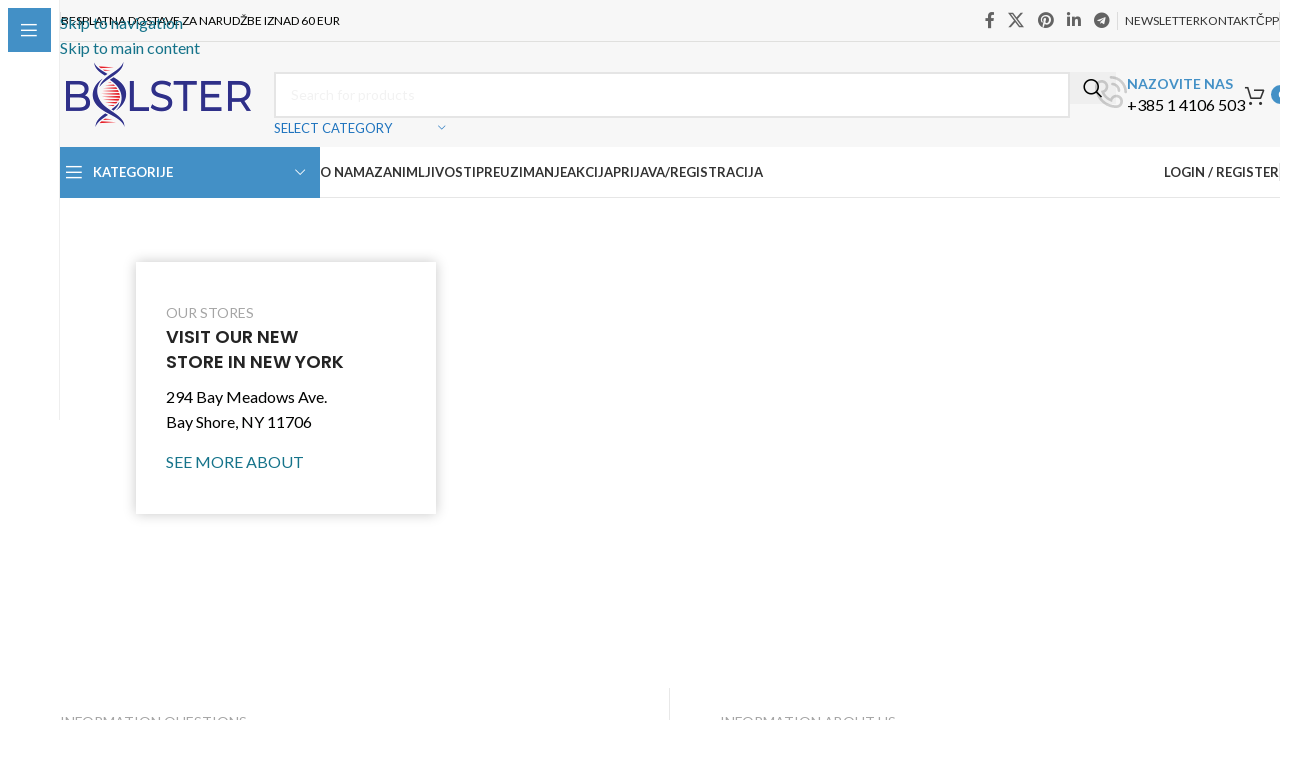

--- FILE ---
content_type: text/html; charset=UTF-8
request_url: https://www.bolster.hr/contact-us/
body_size: 29748
content:
<!DOCTYPE html>
<html lang="hr">
<head>
	<meta charset="UTF-8">
	<link rel="profile" href="https://gmpg.org/xfn/11">
	<link rel="pingback" href="https://www.bolster.hr/xmlrpc.php">

	<meta name='robots' content='index, follow, max-image-preview:large, max-snippet:-1, max-video-preview:-1' />
<script id="cookieyes" type="text/javascript" src="https://cdn-cookieyes.com/client_data/a7d5af3a289dbfa98d28422e/script.js"></script>
	<!-- This site is optimized with the Yoast SEO plugin v26.7 - https://yoast.com/wordpress/plugins/seo/ -->
	<title>Contact Us - Bolster web shop</title>
	<link rel="canonical" href="https://www.bolster.hr/contact-us/" />
	<meta property="og:locale" content="hr_HR" />
	<meta property="og:type" content="article" />
	<meta property="og:title" content="Contact Us - Bolster web shop" />
	<meta property="og:description" content="&#8220;,&#8221;selector&#8221;:&#8221;woodmart-map-id-5f043abb2b11a&#8221;}&#8217;&gt; .elementor-7217 .elementor-element.elementor-element-682e0c5 &gt; .elementor-column-wrap &gt; .elementor-widget-wrap &gt; .elementor-widget:not(.elementor-widget__width-auto):not(.elementor-widget__width-initial):not(:last-child):not(.elementor-absolute){margin-bottom:10px;} OUR STORES VISIT OUR NEW STORE IN NEW YORK 294 Bay" />
	<meta property="og:url" content="https://www.bolster.hr/contact-us/" />
	<meta property="og:site_name" content="Bolster web shop" />
	<meta name="twitter:card" content="summary_large_image" />
	<meta name="twitter:label1" content="Procijenjeno vrijeme čitanja" />
	<meta name="twitter:data1" content="2 minute" />
	<script type="application/ld+json" class="yoast-schema-graph">{"@context":"https://schema.org","@graph":[{"@type":"WebPage","@id":"https://www.bolster.hr/contact-us/","url":"https://www.bolster.hr/contact-us/","name":"Contact Us - Bolster web shop","isPartOf":{"@id":"https://www.bolster.hr/#website"},"datePublished":"2017-06-26T14:07:05+00:00","breadcrumb":{"@id":"https://www.bolster.hr/contact-us/#breadcrumb"},"inLanguage":"hr","potentialAction":[{"@type":"ReadAction","target":["https://www.bolster.hr/contact-us/"]}]},{"@type":"BreadcrumbList","@id":"https://www.bolster.hr/contact-us/#breadcrumb","itemListElement":[{"@type":"ListItem","position":1,"name":"Početna stranica","item":"https://www.bolster.hr/"},{"@type":"ListItem","position":2,"name":"Contact Us"}]},{"@type":"WebSite","@id":"https://www.bolster.hr/#website","url":"https://www.bolster.hr/","name":"Bolster web shop","description":"Distribuicija medicinskih proizvoda","potentialAction":[{"@type":"SearchAction","target":{"@type":"EntryPoint","urlTemplate":"https://www.bolster.hr/?s={search_term_string}"},"query-input":{"@type":"PropertyValueSpecification","valueRequired":true,"valueName":"search_term_string"}}],"inLanguage":"hr"}]}</script>
	<!-- / Yoast SEO plugin. -->


<link rel='dns-prefetch' href='//www.googletagmanager.com' />
<link rel='dns-prefetch' href='//www.youtube.com' />
<link rel='dns-prefetch' href='//fonts.googleapis.com' />
<link rel="alternate" type="application/rss+xml" title="Bolster web shop &raquo; Kanal" href="https://www.bolster.hr/feed/" />
<link rel="alternate" type="application/rss+xml" title="Bolster web shop &raquo; Kanal komentara" href="https://www.bolster.hr/comments/feed/" />
<link rel="alternate" title="oEmbed (JSON)" type="application/json+oembed" href="https://www.bolster.hr/wp-json/oembed/1.0/embed?url=https%3A%2F%2Fwww.bolster.hr%2Fcontact-us%2F" />
<link rel="alternate" title="oEmbed (XML)" type="text/xml+oembed" href="https://www.bolster.hr/wp-json/oembed/1.0/embed?url=https%3A%2F%2Fwww.bolster.hr%2Fcontact-us%2F&#038;format=xml" />
<style id='wp-img-auto-sizes-contain-inline-css' type='text/css'>
img:is([sizes=auto i],[sizes^="auto," i]){contain-intrinsic-size:3000px 1500px}
/*# sourceURL=wp-img-auto-sizes-contain-inline-css */
</style>
<style id='safe-svg-svg-icon-style-inline-css' type='text/css'>
.safe-svg-cover{text-align:center}.safe-svg-cover .safe-svg-inside{display:inline-block;max-width:100%}.safe-svg-cover svg{fill:currentColor;height:100%;max-height:100%;max-width:100%;width:100%}

/*# sourceURL=https://www.bolster.hr/wp-content/plugins/safe-svg/dist/safe-svg-block-frontend.css */
</style>
<style id='wc-cart-button-cart-pdf-button-style-inline-css' type='text/css'>
.cart-pdf-button{display:inline-flex;justify-content:center;text-align:center}

/*# sourceURL=https://www.bolster.hr/wp-content/plugins/wc-cart-pdf/assets/blocks/blocks.css */
</style>
<link rel='stylesheet' id='wpda_youtube_gutenberg_css-css' href='https://www.bolster.hr/wp-content/plugins/youtube-video-player/admin/gutenberg/style.css?ver=6.9' type='text/css' media='all' />
<style id='global-styles-inline-css' type='text/css'>
:root{--wp--preset--aspect-ratio--square: 1;--wp--preset--aspect-ratio--4-3: 4/3;--wp--preset--aspect-ratio--3-4: 3/4;--wp--preset--aspect-ratio--3-2: 3/2;--wp--preset--aspect-ratio--2-3: 2/3;--wp--preset--aspect-ratio--16-9: 16/9;--wp--preset--aspect-ratio--9-16: 9/16;--wp--preset--color--black: #000000;--wp--preset--color--cyan-bluish-gray: #abb8c3;--wp--preset--color--white: #ffffff;--wp--preset--color--pale-pink: #f78da7;--wp--preset--color--vivid-red: #cf2e2e;--wp--preset--color--luminous-vivid-orange: #ff6900;--wp--preset--color--luminous-vivid-amber: #fcb900;--wp--preset--color--light-green-cyan: #7bdcb5;--wp--preset--color--vivid-green-cyan: #00d084;--wp--preset--color--pale-cyan-blue: #8ed1fc;--wp--preset--color--vivid-cyan-blue: #0693e3;--wp--preset--color--vivid-purple: #9b51e0;--wp--preset--gradient--vivid-cyan-blue-to-vivid-purple: linear-gradient(135deg,rgb(6,147,227) 0%,rgb(155,81,224) 100%);--wp--preset--gradient--light-green-cyan-to-vivid-green-cyan: linear-gradient(135deg,rgb(122,220,180) 0%,rgb(0,208,130) 100%);--wp--preset--gradient--luminous-vivid-amber-to-luminous-vivid-orange: linear-gradient(135deg,rgb(252,185,0) 0%,rgb(255,105,0) 100%);--wp--preset--gradient--luminous-vivid-orange-to-vivid-red: linear-gradient(135deg,rgb(255,105,0) 0%,rgb(207,46,46) 100%);--wp--preset--gradient--very-light-gray-to-cyan-bluish-gray: linear-gradient(135deg,rgb(238,238,238) 0%,rgb(169,184,195) 100%);--wp--preset--gradient--cool-to-warm-spectrum: linear-gradient(135deg,rgb(74,234,220) 0%,rgb(151,120,209) 20%,rgb(207,42,186) 40%,rgb(238,44,130) 60%,rgb(251,105,98) 80%,rgb(254,248,76) 100%);--wp--preset--gradient--blush-light-purple: linear-gradient(135deg,rgb(255,206,236) 0%,rgb(152,150,240) 100%);--wp--preset--gradient--blush-bordeaux: linear-gradient(135deg,rgb(254,205,165) 0%,rgb(254,45,45) 50%,rgb(107,0,62) 100%);--wp--preset--gradient--luminous-dusk: linear-gradient(135deg,rgb(255,203,112) 0%,rgb(199,81,192) 50%,rgb(65,88,208) 100%);--wp--preset--gradient--pale-ocean: linear-gradient(135deg,rgb(255,245,203) 0%,rgb(182,227,212) 50%,rgb(51,167,181) 100%);--wp--preset--gradient--electric-grass: linear-gradient(135deg,rgb(202,248,128) 0%,rgb(113,206,126) 100%);--wp--preset--gradient--midnight: linear-gradient(135deg,rgb(2,3,129) 0%,rgb(40,116,252) 100%);--wp--preset--font-size--small: 13px;--wp--preset--font-size--medium: 20px;--wp--preset--font-size--large: 36px;--wp--preset--font-size--x-large: 42px;--wp--preset--spacing--20: 0.44rem;--wp--preset--spacing--30: 0.67rem;--wp--preset--spacing--40: 1rem;--wp--preset--spacing--50: 1.5rem;--wp--preset--spacing--60: 2.25rem;--wp--preset--spacing--70: 3.38rem;--wp--preset--spacing--80: 5.06rem;--wp--preset--shadow--natural: 6px 6px 9px rgba(0, 0, 0, 0.2);--wp--preset--shadow--deep: 12px 12px 50px rgba(0, 0, 0, 0.4);--wp--preset--shadow--sharp: 6px 6px 0px rgba(0, 0, 0, 0.2);--wp--preset--shadow--outlined: 6px 6px 0px -3px rgb(255, 255, 255), 6px 6px rgb(0, 0, 0);--wp--preset--shadow--crisp: 6px 6px 0px rgb(0, 0, 0);}:where(body) { margin: 0; }.wp-site-blocks > .alignleft { float: left; margin-right: 2em; }.wp-site-blocks > .alignright { float: right; margin-left: 2em; }.wp-site-blocks > .aligncenter { justify-content: center; margin-left: auto; margin-right: auto; }:where(.is-layout-flex){gap: 0.5em;}:where(.is-layout-grid){gap: 0.5em;}.is-layout-flow > .alignleft{float: left;margin-inline-start: 0;margin-inline-end: 2em;}.is-layout-flow > .alignright{float: right;margin-inline-start: 2em;margin-inline-end: 0;}.is-layout-flow > .aligncenter{margin-left: auto !important;margin-right: auto !important;}.is-layout-constrained > .alignleft{float: left;margin-inline-start: 0;margin-inline-end: 2em;}.is-layout-constrained > .alignright{float: right;margin-inline-start: 2em;margin-inline-end: 0;}.is-layout-constrained > .aligncenter{margin-left: auto !important;margin-right: auto !important;}.is-layout-constrained > :where(:not(.alignleft):not(.alignright):not(.alignfull)){margin-left: auto !important;margin-right: auto !important;}body .is-layout-flex{display: flex;}.is-layout-flex{flex-wrap: wrap;align-items: center;}.is-layout-flex > :is(*, div){margin: 0;}body .is-layout-grid{display: grid;}.is-layout-grid > :is(*, div){margin: 0;}body{padding-top: 0px;padding-right: 0px;padding-bottom: 0px;padding-left: 0px;}a:where(:not(.wp-element-button)){text-decoration: none;}:root :where(.wp-element-button, .wp-block-button__link){background-color: #32373c;border-width: 0;color: #fff;font-family: inherit;font-size: inherit;font-style: inherit;font-weight: inherit;letter-spacing: inherit;line-height: inherit;padding-top: calc(0.667em + 2px);padding-right: calc(1.333em + 2px);padding-bottom: calc(0.667em + 2px);padding-left: calc(1.333em + 2px);text-decoration: none;text-transform: inherit;}.has-black-color{color: var(--wp--preset--color--black) !important;}.has-cyan-bluish-gray-color{color: var(--wp--preset--color--cyan-bluish-gray) !important;}.has-white-color{color: var(--wp--preset--color--white) !important;}.has-pale-pink-color{color: var(--wp--preset--color--pale-pink) !important;}.has-vivid-red-color{color: var(--wp--preset--color--vivid-red) !important;}.has-luminous-vivid-orange-color{color: var(--wp--preset--color--luminous-vivid-orange) !important;}.has-luminous-vivid-amber-color{color: var(--wp--preset--color--luminous-vivid-amber) !important;}.has-light-green-cyan-color{color: var(--wp--preset--color--light-green-cyan) !important;}.has-vivid-green-cyan-color{color: var(--wp--preset--color--vivid-green-cyan) !important;}.has-pale-cyan-blue-color{color: var(--wp--preset--color--pale-cyan-blue) !important;}.has-vivid-cyan-blue-color{color: var(--wp--preset--color--vivid-cyan-blue) !important;}.has-vivid-purple-color{color: var(--wp--preset--color--vivid-purple) !important;}.has-black-background-color{background-color: var(--wp--preset--color--black) !important;}.has-cyan-bluish-gray-background-color{background-color: var(--wp--preset--color--cyan-bluish-gray) !important;}.has-white-background-color{background-color: var(--wp--preset--color--white) !important;}.has-pale-pink-background-color{background-color: var(--wp--preset--color--pale-pink) !important;}.has-vivid-red-background-color{background-color: var(--wp--preset--color--vivid-red) !important;}.has-luminous-vivid-orange-background-color{background-color: var(--wp--preset--color--luminous-vivid-orange) !important;}.has-luminous-vivid-amber-background-color{background-color: var(--wp--preset--color--luminous-vivid-amber) !important;}.has-light-green-cyan-background-color{background-color: var(--wp--preset--color--light-green-cyan) !important;}.has-vivid-green-cyan-background-color{background-color: var(--wp--preset--color--vivid-green-cyan) !important;}.has-pale-cyan-blue-background-color{background-color: var(--wp--preset--color--pale-cyan-blue) !important;}.has-vivid-cyan-blue-background-color{background-color: var(--wp--preset--color--vivid-cyan-blue) !important;}.has-vivid-purple-background-color{background-color: var(--wp--preset--color--vivid-purple) !important;}.has-black-border-color{border-color: var(--wp--preset--color--black) !important;}.has-cyan-bluish-gray-border-color{border-color: var(--wp--preset--color--cyan-bluish-gray) !important;}.has-white-border-color{border-color: var(--wp--preset--color--white) !important;}.has-pale-pink-border-color{border-color: var(--wp--preset--color--pale-pink) !important;}.has-vivid-red-border-color{border-color: var(--wp--preset--color--vivid-red) !important;}.has-luminous-vivid-orange-border-color{border-color: var(--wp--preset--color--luminous-vivid-orange) !important;}.has-luminous-vivid-amber-border-color{border-color: var(--wp--preset--color--luminous-vivid-amber) !important;}.has-light-green-cyan-border-color{border-color: var(--wp--preset--color--light-green-cyan) !important;}.has-vivid-green-cyan-border-color{border-color: var(--wp--preset--color--vivid-green-cyan) !important;}.has-pale-cyan-blue-border-color{border-color: var(--wp--preset--color--pale-cyan-blue) !important;}.has-vivid-cyan-blue-border-color{border-color: var(--wp--preset--color--vivid-cyan-blue) !important;}.has-vivid-purple-border-color{border-color: var(--wp--preset--color--vivid-purple) !important;}.has-vivid-cyan-blue-to-vivid-purple-gradient-background{background: var(--wp--preset--gradient--vivid-cyan-blue-to-vivid-purple) !important;}.has-light-green-cyan-to-vivid-green-cyan-gradient-background{background: var(--wp--preset--gradient--light-green-cyan-to-vivid-green-cyan) !important;}.has-luminous-vivid-amber-to-luminous-vivid-orange-gradient-background{background: var(--wp--preset--gradient--luminous-vivid-amber-to-luminous-vivid-orange) !important;}.has-luminous-vivid-orange-to-vivid-red-gradient-background{background: var(--wp--preset--gradient--luminous-vivid-orange-to-vivid-red) !important;}.has-very-light-gray-to-cyan-bluish-gray-gradient-background{background: var(--wp--preset--gradient--very-light-gray-to-cyan-bluish-gray) !important;}.has-cool-to-warm-spectrum-gradient-background{background: var(--wp--preset--gradient--cool-to-warm-spectrum) !important;}.has-blush-light-purple-gradient-background{background: var(--wp--preset--gradient--blush-light-purple) !important;}.has-blush-bordeaux-gradient-background{background: var(--wp--preset--gradient--blush-bordeaux) !important;}.has-luminous-dusk-gradient-background{background: var(--wp--preset--gradient--luminous-dusk) !important;}.has-pale-ocean-gradient-background{background: var(--wp--preset--gradient--pale-ocean) !important;}.has-electric-grass-gradient-background{background: var(--wp--preset--gradient--electric-grass) !important;}.has-midnight-gradient-background{background: var(--wp--preset--gradient--midnight) !important;}.has-small-font-size{font-size: var(--wp--preset--font-size--small) !important;}.has-medium-font-size{font-size: var(--wp--preset--font-size--medium) !important;}.has-large-font-size{font-size: var(--wp--preset--font-size--large) !important;}.has-x-large-font-size{font-size: var(--wp--preset--font-size--x-large) !important;}
:where(.wp-block-post-template.is-layout-flex){gap: 1.25em;}:where(.wp-block-post-template.is-layout-grid){gap: 1.25em;}
:where(.wp-block-term-template.is-layout-flex){gap: 1.25em;}:where(.wp-block-term-template.is-layout-grid){gap: 1.25em;}
:where(.wp-block-columns.is-layout-flex){gap: 2em;}:where(.wp-block-columns.is-layout-grid){gap: 2em;}
:root :where(.wp-block-pullquote){font-size: 1.5em;line-height: 1.6;}
/*# sourceURL=global-styles-inline-css */
</style>
<link rel='stylesheet' id='wc-cart-pdf-css' href='https://www.bolster.hr/wp-content/plugins/wc-cart-pdf/assets/css/wc-cart-pdf.css?ver=3.2.0' type='text/css' media='all' />
<style id='woocommerce-inline-inline-css' type='text/css'>
.woocommerce form .form-row .required { visibility: visible; }
/*# sourceURL=woocommerce-inline-inline-css */
</style>
<link rel='stylesheet' id='wqm-frontend-css' href='https://www.bolster.hr/wp-content/plugins/woocommerce-quantity-manager/assets/css/wqm-frontend.css?ver=6.9' type='text/css' media='all' />
<link rel='stylesheet' id='elementor-icons-css' href='https://www.bolster.hr/wp-content/plugins/elementor/assets/lib/eicons/css/elementor-icons.css?ver=5.44.0' type='text/css' media='all' />
<link rel='stylesheet' id='elementor-frontend-css' href='https://www.bolster.hr/wp-content/plugins/elementor/assets/css/frontend.css?ver=3.33.4' type='text/css' media='all' />
<link rel='stylesheet' id='elementor-post-5-css' href='https://www.bolster.hr/wp-content/uploads/elementor/css/post-5.css?ver=1768413940' type='text/css' media='all' />
<link rel='stylesheet' id='widget-accordion-css' href='https://www.bolster.hr/wp-content/plugins/elementor/assets/css/widget-accordion.min.css?ver=3.33.4' type='text/css' media='all' />
<link rel='stylesheet' id='elementor-post-646-css' href='https://www.bolster.hr/wp-content/uploads/elementor/css/post-646.css?ver=1768612333' type='text/css' media='all' />
<link rel='stylesheet' id='wd-style-base-css' href='https://www.bolster.hr/wp-content/themes/woodmart/css/parts/base.min.css?ver=8.3.7' type='text/css' media='all' />
<link rel='stylesheet' id='wd-helpers-wpb-elem-css' href='https://www.bolster.hr/wp-content/themes/woodmart/css/parts/helpers-wpb-elem.min.css?ver=8.3.7' type='text/css' media='all' />
<link rel='stylesheet' id='wd-revolution-slider-css' href='https://www.bolster.hr/wp-content/themes/woodmart/css/parts/int-rev-slider.min.css?ver=8.3.7' type='text/css' media='all' />
<link rel='stylesheet' id='wd-elementor-base-css' href='https://www.bolster.hr/wp-content/themes/woodmart/css/parts/int-elem-base.min.css?ver=8.3.7' type='text/css' media='all' />
<link rel='stylesheet' id='wd-int-wordfence-css' href='https://www.bolster.hr/wp-content/themes/woodmart/css/parts/int-wordfence.min.css?ver=8.3.7' type='text/css' media='all' />
<link rel='stylesheet' id='wd-woocommerce-base-css' href='https://www.bolster.hr/wp-content/themes/woodmart/css/parts/woocommerce-base.min.css?ver=8.3.7' type='text/css' media='all' />
<link rel='stylesheet' id='wd-mod-star-rating-css' href='https://www.bolster.hr/wp-content/themes/woodmart/css/parts/mod-star-rating.min.css?ver=8.3.7' type='text/css' media='all' />
<link rel='stylesheet' id='wd-woocommerce-block-notices-css' href='https://www.bolster.hr/wp-content/themes/woodmart/css/parts/woo-mod-block-notices.min.css?ver=8.3.7' type='text/css' media='all' />
<link rel='stylesheet' id='wd-woo-opt-hide-larger-price-css' href='https://www.bolster.hr/wp-content/themes/woodmart/css/parts/woo-opt-hide-larger-price.min.css?ver=8.3.7' type='text/css' media='all' />
<link rel='stylesheet' id='wd-wp-blocks-css' href='https://www.bolster.hr/wp-content/themes/woodmart/css/parts/wp-blocks.min.css?ver=8.3.7' type='text/css' media='all' />
<link rel='stylesheet' id='child-style-css' href='https://www.bolster.hr/wp-content/themes/woodmart-child/woodmart-child/style.css?ver=8.3.7' type='text/css' media='all' />
<link rel='stylesheet' id='wd-mod-nav-vertical-css' href='https://www.bolster.hr/wp-content/themes/woodmart/css/parts/mod-nav-vertical.min.css?ver=8.3.7' type='text/css' media='all' />
<link rel='stylesheet' id='wd-sticky-nav-css' href='https://www.bolster.hr/wp-content/themes/woodmart/css/parts/opt-sticky-nav.min.css?ver=8.3.7' type='text/css' media='all' />
<link rel='stylesheet' id='wd-header-base-css' href='https://www.bolster.hr/wp-content/themes/woodmart/css/parts/header-base.min.css?ver=8.3.7' type='text/css' media='all' />
<link rel='stylesheet' id='wd-mod-tools-css' href='https://www.bolster.hr/wp-content/themes/woodmart/css/parts/mod-tools.min.css?ver=8.3.7' type='text/css' media='all' />
<link rel='stylesheet' id='wd-header-elements-base-css' href='https://www.bolster.hr/wp-content/themes/woodmart/css/parts/header-el-base.min.css?ver=8.3.7' type='text/css' media='all' />
<link rel='stylesheet' id='wd-social-icons-css' href='https://www.bolster.hr/wp-content/themes/woodmart/css/parts/el-social-icons.min.css?ver=8.3.7' type='text/css' media='all' />
<link rel='stylesheet' id='wd-header-search-css' href='https://www.bolster.hr/wp-content/themes/woodmart/css/parts/header-el-search.min.css?ver=8.3.7' type='text/css' media='all' />
<link rel='stylesheet' id='wd-header-search-form-css' href='https://www.bolster.hr/wp-content/themes/woodmart/css/parts/header-el-search-form.min.css?ver=8.3.7' type='text/css' media='all' />
<link rel='stylesheet' id='wd-wd-search-form-css' href='https://www.bolster.hr/wp-content/themes/woodmart/css/parts/wd-search-form.min.css?ver=8.3.7' type='text/css' media='all' />
<link rel='stylesheet' id='wd-wd-search-results-css' href='https://www.bolster.hr/wp-content/themes/woodmart/css/parts/wd-search-results.min.css?ver=8.3.7' type='text/css' media='all' />
<link rel='stylesheet' id='wd-wd-search-dropdown-css' href='https://www.bolster.hr/wp-content/themes/woodmart/css/parts/wd-search-dropdown.min.css?ver=8.3.7' type='text/css' media='all' />
<link rel='stylesheet' id='wd-wd-search-cat-css' href='https://www.bolster.hr/wp-content/themes/woodmart/css/parts/wd-search-cat.min.css?ver=8.3.7' type='text/css' media='all' />
<link rel='stylesheet' id='wd-info-box-css' href='https://www.bolster.hr/wp-content/themes/woodmart/css/parts/el-info-box.min.css?ver=8.3.7' type='text/css' media='all' />
<link rel='stylesheet' id='wd-header-cart-side-css' href='https://www.bolster.hr/wp-content/themes/woodmart/css/parts/header-el-cart-side.min.css?ver=8.3.7' type='text/css' media='all' />
<link rel='stylesheet' id='wd-header-cart-css' href='https://www.bolster.hr/wp-content/themes/woodmart/css/parts/header-el-cart.min.css?ver=8.3.7' type='text/css' media='all' />
<link rel='stylesheet' id='wd-widget-shopping-cart-css' href='https://www.bolster.hr/wp-content/themes/woodmart/css/parts/woo-widget-shopping-cart.min.css?ver=8.3.7' type='text/css' media='all' />
<link rel='stylesheet' id='wd-widget-product-list-css' href='https://www.bolster.hr/wp-content/themes/woodmart/css/parts/woo-widget-product-list.min.css?ver=8.3.7' type='text/css' media='all' />
<link rel='stylesheet' id='wd-header-mobile-nav-dropdown-css' href='https://www.bolster.hr/wp-content/themes/woodmart/css/parts/header-el-mobile-nav-dropdown.min.css?ver=8.3.7' type='text/css' media='all' />
<link rel='stylesheet' id='wd-header-categories-nav-css' href='https://www.bolster.hr/wp-content/themes/woodmart/css/parts/header-el-category-nav.min.css?ver=8.3.7' type='text/css' media='all' />
<link rel='stylesheet' id='wd-mod-nav-vertical-design-default-css' href='https://www.bolster.hr/wp-content/themes/woodmart/css/parts/mod-nav-vertical-design-default.min.css?ver=8.3.7' type='text/css' media='all' />
<link rel='stylesheet' id='wd-woo-mod-login-form-css' href='https://www.bolster.hr/wp-content/themes/woodmart/css/parts/woo-mod-login-form.min.css?ver=8.3.7' type='text/css' media='all' />
<link rel='stylesheet' id='wd-header-my-account-css' href='https://www.bolster.hr/wp-content/themes/woodmart/css/parts/header-el-my-account.min.css?ver=8.3.7' type='text/css' media='all' />
<link rel='stylesheet' id='wd-map-css' href='https://www.bolster.hr/wp-content/themes/woodmart/css/parts/el-map.min.css?ver=8.3.7' type='text/css' media='all' />
<link rel='stylesheet' id='wd-el-google-map-css' href='https://www.bolster.hr/wp-content/themes/woodmart/css/parts/el-google-map.min.css?ver=8.3.7' type='text/css' media='all' />
<link rel='stylesheet' id='wd-el-subtitle-style-css' href='https://www.bolster.hr/wp-content/themes/woodmart/css/parts/el-subtitle-style.min.css?ver=8.3.7' type='text/css' media='all' />
<link rel='stylesheet' id='wd-button-css' href='https://www.bolster.hr/wp-content/themes/woodmart/css/parts/el-button.min.css?ver=8.3.7' type='text/css' media='all' />
<link rel='stylesheet' id='wd-section-title-css' href='https://www.bolster.hr/wp-content/themes/woodmart/css/parts/el-section-title.min.css?ver=8.3.7' type='text/css' media='all' />
<link rel='stylesheet' id='wd-wpcf7-css' href='https://www.bolster.hr/wp-content/themes/woodmart/css/parts/int-wpcf7.min.css?ver=8.3.7' type='text/css' media='all' />
<link rel='stylesheet' id='wd-footer-base-css' href='https://www.bolster.hr/wp-content/themes/woodmart/css/parts/footer-base.min.css?ver=8.3.7' type='text/css' media='all' />
<link rel='stylesheet' id='wd-swiper-css' href='https://www.bolster.hr/wp-content/themes/woodmart/css/parts/lib-swiper.min.css?ver=8.3.7' type='text/css' media='all' />
<link rel='stylesheet' id='wd-brands-css' href='https://www.bolster.hr/wp-content/themes/woodmart/css/parts/el-brand.min.css?ver=8.3.7' type='text/css' media='all' />
<link rel='stylesheet' id='wd-widget-wd-recent-posts-css' href='https://www.bolster.hr/wp-content/themes/woodmart/css/parts/widget-wd-recent-posts.min.css?ver=8.3.7' type='text/css' media='all' />
<link rel='stylesheet' id='wd-scroll-top-css' href='https://www.bolster.hr/wp-content/themes/woodmart/css/parts/opt-scrolltotop.min.css?ver=8.3.7' type='text/css' media='all' />
<link rel='stylesheet' id='wd-header-my-account-sidebar-css' href='https://www.bolster.hr/wp-content/themes/woodmart/css/parts/header-el-my-account-sidebar.min.css?ver=8.3.7' type='text/css' media='all' />
<link rel='stylesheet' id='xts-google-fonts-css' href='https://fonts.googleapis.com/css?family=Lato%3A400%2C700%7CPoppins%3A400%2C600%2C500&#038;ver=8.3.7' type='text/css' media='all' />
<link rel='stylesheet' id='dashicons-css' href='https://www.bolster.hr/wp-includes/css/dashicons.css?ver=6.9' type='text/css' media='all' />
<link rel='stylesheet' id='thickbox-css' href='https://www.bolster.hr/wp-includes/js/thickbox/thickbox.css?ver=6.9' type='text/css' media='all' />
<link rel='stylesheet' id='front_end_youtube_style-css' href='https://www.bolster.hr/wp-content/plugins/youtube-video-player/front_end/styles/baze_styles_youtube.css?ver=6.9' type='text/css' media='all' />
<link rel='stylesheet' id='elementor-gf-local-roboto-css' href='https://www.bolster.hr/wp-content/uploads/elementor/google-fonts/css/roboto.css?ver=1742463598' type='text/css' media='all' />
<link rel='stylesheet' id='elementor-gf-local-robotoslab-css' href='https://www.bolster.hr/wp-content/uploads/elementor/google-fonts/css/robotoslab.css?ver=1742463601' type='text/css' media='all' />
<link rel='stylesheet' id='elementor-icons-shared-0-css' href='https://www.bolster.hr/wp-content/plugins/elementor/assets/lib/font-awesome/css/fontawesome.css?ver=5.15.3' type='text/css' media='all' />
<link rel='stylesheet' id='elementor-icons-fa-solid-css' href='https://www.bolster.hr/wp-content/plugins/elementor/assets/lib/font-awesome/css/solid.css?ver=5.15.3' type='text/css' media='all' />
<link rel='stylesheet' id='festi-user-role-prices-styles-css' href='//www.bolster.hr/wp-content/plugins/woocommerce-prices-by-user-role/static/styles/frontend/style.css?ver=5.1.7' type='text/css' media='all' />
<script type="text/javascript" id="woocommerce-google-analytics-integration-gtag-js-after">
/* <![CDATA[ */
/* Google Analytics for WooCommerce (gtag.js) */
					window.dataLayer = window.dataLayer || [];
					function gtag(){dataLayer.push(arguments);}
					// Set up default consent state.
					for ( const mode of [{"analytics_storage":"denied","ad_storage":"denied","ad_user_data":"denied","ad_personalization":"denied","region":["AT","BE","BG","HR","CY","CZ","DK","EE","FI","FR","DE","GR","HU","IS","IE","IT","LV","LI","LT","LU","MT","NL","NO","PL","PT","RO","SK","SI","ES","SE","GB","CH"]}] || [] ) {
						gtag( "consent", "default", { "wait_for_update": 500, ...mode } );
					}
					gtag("js", new Date());
					gtag("set", "developer_id.dOGY3NW", true);
					gtag("config", "G-ESF8SN2HEE", {"track_404":true,"allow_google_signals":true,"logged_in":false,"linker":{"domains":[],"allow_incoming":false},"custom_map":{"dimension1":"logged_in"}});
//# sourceURL=woocommerce-google-analytics-integration-gtag-js-after
/* ]]> */
</script>
<script type="text/javascript" src="https://www.bolster.hr/wp-includes/js/jquery/jquery.js?ver=3.7.1" id="jquery-core-js"></script>
<script type="text/javascript" src="https://www.bolster.hr/wp-includes/js/jquery/jquery-migrate.js?ver=3.4.1" id="jquery-migrate-js"></script>
<script type="text/javascript" src="//www.bolster.hr/wp-content/plugins/woocommerce-prices-by-user-role/static/js/frontend/general.js?ver=5.1.7" id="festi-user-role-prices-general-js"></script>
<script type="text/javascript" src="https://www.bolster.hr/wp-content/plugins/woocommerce/assets/js/jquery-blockui/jquery.blockUI.js?ver=2.7.0-wc.10.3.7" id="wc-jquery-blockui-js" defer="defer" data-wp-strategy="defer"></script>
<script type="text/javascript" id="wc-add-to-cart-js-extra">
/* <![CDATA[ */
var wc_add_to_cart_params = {"ajax_url":"/wp-admin/admin-ajax.php","wc_ajax_url":"/?wc-ajax=%%endpoint%%","i18n_view_cart":"Vidi ko\u0161aricu","cart_url":"https://www.bolster.hr/kosarica/","is_cart":"","cart_redirect_after_add":"no"};
//# sourceURL=wc-add-to-cart-js-extra
/* ]]> */
</script>
<script type="text/javascript" src="https://www.bolster.hr/wp-content/plugins/woocommerce/assets/js/frontend/add-to-cart.js?ver=10.3.7" id="wc-add-to-cart-js" defer="defer" data-wp-strategy="defer"></script>
<script type="text/javascript" src="https://www.bolster.hr/wp-content/plugins/woocommerce/assets/js/js-cookie/js.cookie.js?ver=2.1.4-wc.10.3.7" id="wc-js-cookie-js" defer="defer" data-wp-strategy="defer"></script>
<script type="text/javascript" id="woocommerce-js-extra">
/* <![CDATA[ */
var woocommerce_params = {"ajax_url":"/wp-admin/admin-ajax.php","wc_ajax_url":"/?wc-ajax=%%endpoint%%","i18n_password_show":"Prika\u017ei lozinku","i18n_password_hide":"Sakrij lozinku"};
//# sourceURL=woocommerce-js-extra
/* ]]> */
</script>
<script type="text/javascript" src="https://www.bolster.hr/wp-content/plugins/woocommerce/assets/js/frontend/woocommerce.js?ver=10.3.7" id="woocommerce-js" defer="defer" data-wp-strategy="defer"></script>
<script type="text/javascript" src="https://www.bolster.hr/wp-content/plugins/woocommerce-quantity-manager/assets/js/wqm-frontend.js?ver=2.4.3" id="wqm-frontend-js"></script>
<script type="text/javascript" src="https://www.bolster.hr/wp-content/themes/woodmart/js/libs/device.js?ver=8.3.7" id="wd-device-library-js"></script>
<script type="text/javascript" src="https://www.bolster.hr/wp-content/themes/woodmart/js/scripts/global/scrollBar.js?ver=8.3.7" id="wd-scrollbar-js"></script>
<script type="text/javascript" src="https://www.bolster.hr/wp-content/plugins/youtube-video-player/front_end/scripts/youtube_embed_front_end.js?ver=6.9" id="youtube_front_end_api_js-js"></script>
<script type="text/javascript" src="https://www.youtube.com/iframe_api?ver=6.9" id="youtube_api_js-js"></script>
<link rel="https://api.w.org/" href="https://www.bolster.hr/wp-json/" /><link rel="alternate" title="JSON" type="application/json" href="https://www.bolster.hr/wp-json/wp/v2/pages/646" /><link rel="EditURI" type="application/rsd+xml" title="RSD" href="https://www.bolster.hr/xmlrpc.php?rsd" />
<meta name="generator" content="WordPress 6.9" />
<meta name="generator" content="WooCommerce 10.3.7" />
<link rel='shortlink' href='https://www.bolster.hr/?p=646' />
<meta name="theme-color" content="rgb(91,91,91)">					<meta name="viewport" content="width=device-width, initial-scale=1.0, maximum-scale=1.0, user-scalable=no">
										<noscript><style>.woocommerce-product-gallery{ opacity: 1 !important; }</style></noscript>
	<meta name="generator" content="Elementor 3.33.4; features: additional_custom_breakpoints; settings: css_print_method-external, google_font-enabled, font_display-auto">
			<style>
				.e-con.e-parent:nth-of-type(n+4):not(.e-lazyloaded):not(.e-no-lazyload),
				.e-con.e-parent:nth-of-type(n+4):not(.e-lazyloaded):not(.e-no-lazyload) * {
					background-image: none !important;
				}
				@media screen and (max-height: 1024px) {
					.e-con.e-parent:nth-of-type(n+3):not(.e-lazyloaded):not(.e-no-lazyload),
					.e-con.e-parent:nth-of-type(n+3):not(.e-lazyloaded):not(.e-no-lazyload) * {
						background-image: none !important;
					}
				}
				@media screen and (max-height: 640px) {
					.e-con.e-parent:nth-of-type(n+2):not(.e-lazyloaded):not(.e-no-lazyload),
					.e-con.e-parent:nth-of-type(n+2):not(.e-lazyloaded):not(.e-no-lazyload) * {
						background-image: none !important;
					}
				}
			</style>
			<meta name="generator" content="Powered by Slider Revolution 6.7.38 - responsive, Mobile-Friendly Slider Plugin for WordPress with comfortable drag and drop interface." />
<link rel="icon" href="https://www.bolster.hr/wp-content/uploads/2025/07/cropped-favicon_bolster-32x32.jpg" sizes="32x32" />
<link rel="icon" href="https://www.bolster.hr/wp-content/uploads/2025/07/cropped-favicon_bolster-192x192.jpg" sizes="192x192" />
<link rel="apple-touch-icon" href="https://www.bolster.hr/wp-content/uploads/2025/07/cropped-favicon_bolster-180x180.jpg" />
<meta name="msapplication-TileImage" content="https://www.bolster.hr/wp-content/uploads/2025/07/cropped-favicon_bolster-270x270.jpg" />
<script>function setREVStartSize(e){
			//window.requestAnimationFrame(function() {
				window.RSIW = window.RSIW===undefined ? window.innerWidth : window.RSIW;
				window.RSIH = window.RSIH===undefined ? window.innerHeight : window.RSIH;
				try {
					var pw = document.getElementById(e.c).parentNode.offsetWidth,
						newh;
					pw = pw===0 || isNaN(pw) || (e.l=="fullwidth" || e.layout=="fullwidth") ? window.RSIW : pw;
					e.tabw = e.tabw===undefined ? 0 : parseInt(e.tabw);
					e.thumbw = e.thumbw===undefined ? 0 : parseInt(e.thumbw);
					e.tabh = e.tabh===undefined ? 0 : parseInt(e.tabh);
					e.thumbh = e.thumbh===undefined ? 0 : parseInt(e.thumbh);
					e.tabhide = e.tabhide===undefined ? 0 : parseInt(e.tabhide);
					e.thumbhide = e.thumbhide===undefined ? 0 : parseInt(e.thumbhide);
					e.mh = e.mh===undefined || e.mh=="" || e.mh==="auto" ? 0 : parseInt(e.mh,0);
					if(e.layout==="fullscreen" || e.l==="fullscreen")
						newh = Math.max(e.mh,window.RSIH);
					else{
						e.gw = Array.isArray(e.gw) ? e.gw : [e.gw];
						for (var i in e.rl) if (e.gw[i]===undefined || e.gw[i]===0) e.gw[i] = e.gw[i-1];
						e.gh = e.el===undefined || e.el==="" || (Array.isArray(e.el) && e.el.length==0)? e.gh : e.el;
						e.gh = Array.isArray(e.gh) ? e.gh : [e.gh];
						for (var i in e.rl) if (e.gh[i]===undefined || e.gh[i]===0) e.gh[i] = e.gh[i-1];
											
						var nl = new Array(e.rl.length),
							ix = 0,
							sl;
						e.tabw = e.tabhide>=pw ? 0 : e.tabw;
						e.thumbw = e.thumbhide>=pw ? 0 : e.thumbw;
						e.tabh = e.tabhide>=pw ? 0 : e.tabh;
						e.thumbh = e.thumbhide>=pw ? 0 : e.thumbh;
						for (var i in e.rl) nl[i] = e.rl[i]<window.RSIW ? 0 : e.rl[i];
						sl = nl[0];
						for (var i in nl) if (sl>nl[i] && nl[i]>0) { sl = nl[i]; ix=i;}
						var m = pw>(e.gw[ix]+e.tabw+e.thumbw) ? 1 : (pw-(e.tabw+e.thumbw)) / (e.gw[ix]);
						newh =  (e.gh[ix] * m) + (e.tabh + e.thumbh);
					}
					var el = document.getElementById(e.c);
					if (el!==null && el) el.style.height = newh+"px";
					el = document.getElementById(e.c+"_wrapper");
					if (el!==null && el) {
						el.style.height = newh+"px";
						el.style.display = "block";
					}
				} catch(e){
					console.log("Failure at Presize of Slider:" + e)
				}
			//});
		  };</script>
		<style type="text/css" id="wp-custom-css">
			.woocommerce span.onsale{
	display:none;
}
.customize-unpreviewable{
	color:#61CE70;
}

@media (min-width: 768px) {
		h3.wd-entities-title {
		color: white;
	}
	
	h3.wd-entities-title a {
		color: #353535;
	}
}		</style>
		<style>
		
		</style>			<style id="wd-style-header_646537-css" data-type="wd-style-header_646537">
				:root{
	--wd-top-bar-h: 41px;
	--wd-top-bar-sm-h: 40px;
	--wd-top-bar-sticky-h: .00001px;
	--wd-top-bar-brd-w: 1px;

	--wd-header-general-h: 105px;
	--wd-header-general-sm-h: 60px;
	--wd-header-general-sticky-h: .00001px;
	--wd-header-general-brd-w: .00001px;

	--wd-header-bottom-h: 50px;
	--wd-header-bottom-sm-h: .00001px;
	--wd-header-bottom-sticky-h: .00001px;
	--wd-header-bottom-brd-w: 1px;

	--wd-header-clone-h: 60px;

	--wd-header-brd-w: calc(var(--wd-top-bar-brd-w) + var(--wd-header-general-brd-w) + var(--wd-header-bottom-brd-w));
	--wd-header-h: calc(var(--wd-top-bar-h) + var(--wd-header-general-h) + var(--wd-header-bottom-h) + var(--wd-header-brd-w));
	--wd-header-sticky-h: calc(var(--wd-top-bar-sticky-h) + var(--wd-header-general-sticky-h) + var(--wd-header-bottom-sticky-h) + var(--wd-header-clone-h) + var(--wd-header-brd-w));
	--wd-header-sm-h: calc(var(--wd-top-bar-sm-h) + var(--wd-header-general-sm-h) + var(--wd-header-bottom-sm-h) + var(--wd-header-brd-w));
}

.whb-top-bar .wd-dropdown {
	margin-top: -0.5px;
}

.whb-top-bar .wd-dropdown:after {
	height: 10.5px;
}



:root:has(.whb-top-bar.whb-border-boxed) {
	--wd-top-bar-brd-w: .00001px;
}

@media (max-width: 1024px) {
:root:has(.whb-top-bar.whb-hidden-mobile) {
	--wd-top-bar-brd-w: .00001px;
}
}


:root:has(.whb-header-bottom.whb-border-boxed) {
	--wd-header-bottom-brd-w: .00001px;
}

@media (max-width: 1024px) {
:root:has(.whb-header-bottom.whb-hidden-mobile) {
	--wd-header-bottom-brd-w: .00001px;
}
}

.whb-header-bottom .wd-dropdown {
	margin-top: 4px;
}

.whb-header-bottom .wd-dropdown:after {
	height: 15px;
}


.whb-clone.whb-sticked .wd-dropdown:not(.sub-sub-menu) {
	margin-top: 9px;
}

.whb-clone.whb-sticked .wd-dropdown:not(.sub-sub-menu):after {
	height: 20px;
}

		
.whb-top-bar {
	background-color: rgba(247, 247, 247, 1);border-color: rgba(129, 129, 120, 0.2);border-bottom-width: 1px;border-bottom-style: solid;
}

.whb-9x1ytaxq7aphtb3npidp form.searchform {
	--wd-form-height: 46px;
}
.whb-c6hm82wm91xek4h060hp.info-box-wrapper div.wd-info-box {
	--ib-icon-sp: 10px;
}
.whb-general-header {
	background-color: rgba(247, 247, 247, 1);border-bottom-width: 0px;border-bottom-style: solid;
}

.whb-header-bottom {
	border-color: rgba(230, 230, 230, 1);border-bottom-width: 1px;border-bottom-style: solid;
}
			</style>
						<style id="wd-style-theme_settings_default-css" data-type="wd-style-theme_settings_default">
				@font-face {
	font-weight: normal;
	font-style: normal;
	font-family: "woodmart-font";
	src: url("//www.bolster.hr/wp-content/themes/woodmart/fonts/woodmart-font-1-400.woff2?v=8.3.7") format("woff2");
}

@font-face {
	font-family: "star";
	font-weight: 400;
	font-style: normal;
	src: url("//www.bolster.hr/wp-content/plugins/woocommerce/assets/fonts/star.eot?#iefix") format("embedded-opentype"), url("//www.bolster.hr/wp-content/plugins/woocommerce/assets/fonts/star.woff") format("woff"), url("//www.bolster.hr/wp-content/plugins/woocommerce/assets/fonts/star.ttf") format("truetype"), url("//www.bolster.hr/wp-content/plugins/woocommerce/assets/fonts/star.svg#star") format("svg");
}

@font-face {
	font-family: "WooCommerce";
	font-weight: 400;
	font-style: normal;
	src: url("//www.bolster.hr/wp-content/plugins/woocommerce/assets/fonts/WooCommerce.eot?#iefix") format("embedded-opentype"), url("//www.bolster.hr/wp-content/plugins/woocommerce/assets/fonts/WooCommerce.woff") format("woff"), url("//www.bolster.hr/wp-content/plugins/woocommerce/assets/fonts/WooCommerce.ttf") format("truetype"), url("//www.bolster.hr/wp-content/plugins/woocommerce/assets/fonts/WooCommerce.svg#WooCommerce") format("svg");
}

:root {
	--wd-text-font: "Lato", Arial, Helvetica, sans-serif;
	--wd-text-font-weight: 400;
	--wd-text-color: #777777;
	--wd-text-font-size: 16px;
	--wd-title-font: "Poppins", Arial, Helvetica, sans-serif;
	--wd-title-font-weight: 600;
	--wd-title-color: #242424;
	--wd-entities-title-font: "Poppins", Arial, Helvetica, sans-serif;
	--wd-entities-title-font-weight: 500;
	--wd-entities-title-color: #333333;
	--wd-entities-title-color-hover: rgb(51 51 51 / 65%);
	--wd-alternative-font: "Lato", Arial, Helvetica, sans-serif;
	--wd-widget-title-font: "Poppins", Arial, Helvetica, sans-serif;
	--wd-widget-title-font-weight: 600;
	--wd-widget-title-transform: uppercase;
	--wd-widget-title-color: #333;
	--wd-widget-title-font-size: 16px;
	--wd-header-el-font: "Lato", Arial, Helvetica, sans-serif;
	--wd-header-el-font-weight: 700;
	--wd-header-el-transform: uppercase;
	--wd-header-el-font-size: 13px;
	--wd-otl-style: dotted;
	--wd-otl-width: 2px;
	--wd-primary-color: rgb(67,144,198);
	--wd-alternative-color: rgb(228,31,40);
	--btn-default-bgcolor: #f7f7f7;
	--btn-default-bgcolor-hover: #efefef;
	--btn-accented-bgcolor: rgb(30,115,190);
	--btn-accented-bgcolor-hover: rgb(30,115,190);
	--wd-form-brd-width: 2px;
	--notices-success-bg: #459647;
	--notices-success-color: #fff;
	--notices-warning-bg: #E0B252;
	--notices-warning-color: #fff;
	--wd-link-color: #333333;
	--wd-link-color-hover: #242424;
}
.wd-age-verify-wrap {
	--wd-popup-width: 500px;
}
.wd-popup.wd-promo-popup {
	background-color: #111111;
	background-image: none;
	background-repeat: no-repeat;
	background-size: contain;
	background-position: left center;
}
.wd-promo-popup-wrap {
	--wd-popup-width: 800px;
}
:is(.woodmart-woocommerce-layered-nav, .wd-product-category-filter) .wd-scroll-content {
	max-height: 280px;
}
.wd-page-title .wd-page-title-bg img {
	background-repeat: repeat;
	object-fit: inherit;
	object-position: center center;
}
.wd-footer {
	background-color: #ffffff;
	background-image: none;
}
body, [class*=color-scheme-light], [class*=color-scheme-dark], .wd-search-form[class*="wd-header-search-form"] form.searchform, .wd-el-search .searchform {
	--wd-form-color: rgb(30,115,190);
	--wd-form-placeholder-color: rgb(242,242,242);
	--wd-form-bg: rgb(255,255,255);
}
.mfp-wrap.wd-popup-quick-view-wrap {
	--wd-popup-width: 920px;
}
:root{
--wd-container-w: 1222px;
--wd-form-brd-radius: 0px;
--btn-default-color: #333;
--btn-default-color-hover: #333;
--btn-accented-color: #fff;
--btn-accented-color-hover: #fff;
--btn-default-brd-radius: 5px;
--btn-default-box-shadow: none;
--btn-default-box-shadow-hover: none;
--btn-accented-brd-radius: 5px;
--btn-accented-box-shadow: none;
--btn-accented-box-shadow-hover: none;
--wd-brd-radius: 0px;
}

@media (min-width: 1222px) {
section.elementor-section.wd-section-stretch > .elementor-container {
margin-left: auto;
margin-right: auto;
}
}


.wd-page-title {
background-color: rgb(0,0,0);
}

			</style>
			</head>

<body class="wp-singular page-template-default page page-id-646 wp-theme-woodmart wp-child-theme-woodmart-childwoodmart-child theme-woodmart woocommerce-no-js eio-default wrapper-full-width  categories-accordion-on woodmart-ajax-shop-on hide-larger-price wd-sticky-nav-enabled elementor-default elementor-kit-5 elementor-page elementor-page-646">
			<script type="text/javascript" id="wd-flicker-fix">// Flicker fix.</script>		<div class="wd-skip-links">
								<a href="#menu-main-navigation" class="wd-skip-navigation btn">
						Skip to navigation					</a>
								<a href="#main-content" class="wd-skip-content btn">
				Skip to main content			</a>
		</div>
			
				<div class="wd-sticky-nav wd-hide-md">
				<div class="wd-sticky-nav-title">
					<span>
						Menu					</span>
				</div>

				<ul id="menu-kategorije" class="menu wd-nav wd-nav-vertical wd-nav-sticky wd-dis-act"><li id="menu-item-15535" class="menu-item menu-item-type-custom menu-item-object-custom menu-item-15535 item-level-0 menu-simple-dropdown wd-event-hover" ><a href="https://www.bolster.hr/kategorija-proizvoda/ginekologija/" class="woodmart-nav-link"><span class="nav-link-text">Ginekologija</span></a></li>
<li id="menu-item-15534" class="menu-item menu-item-type-custom menu-item-object-custom menu-item-15534 item-level-0 menu-simple-dropdown wd-event-hover" ><a href="https://www.bolster.hr/kategorija-proizvoda/popravak-ultrazvucnih-sondi-i-endoskopa/" class="woodmart-nav-link"><span class="nav-link-text">Popravak ultrazvučnih sondi i endoskopa</span></a></li>
<li id="menu-item-16238" class="menu-item menu-item-type-custom menu-item-object-custom menu-item-16238 item-level-0 menu-simple-dropdown wd-event-hover" ><a href="https://www.bolster.hr/kategorija-proizvoda/medicinski-uredaji/" class="woodmart-nav-link"><span class="nav-link-text">Medicinski uređaji</span></a></li>
<li id="menu-item-16239" class="menu-item menu-item-type-custom menu-item-object-custom menu-item-16239 item-level-0 menu-simple-dropdown wd-event-hover" ><a href="https://www.bolster.hr/kategorija-proizvoda/medicinski-namjestaj-i-operacijski-stolovi/" class="woodmart-nav-link"><span class="nav-link-text">Medicinski namještaj i Operacijski stolovi</span></a></li>
<li id="menu-item-11820" class="menu-item menu-item-type-taxonomy menu-item-object-product_cat menu-item-11820 item-level-0 menu-simple-dropdown wd-event-hover" ><a href="https://www.bolster.hr/kategorija-proizvoda/njega-pacijenata-i-prevencija-dekubitusa-i-zbrinjavanje-izlucevina/" class="woodmart-nav-link"><span class="nav-link-text">Njega pacijenata</span></a></li>
<li id="menu-item-11754" class="menu-item menu-item-type-taxonomy menu-item-object-product_cat menu-item-11754 item-level-0 menu-simple-dropdown wd-event-hover" ><a href="https://www.bolster.hr/kategorija-proizvoda/potrosni-materijal/" class="woodmart-nav-link"><span class="nav-link-text">Potrošni materijal</span></a></li>
<li id="menu-item-12060" class="menu-item menu-item-type-custom menu-item-object-custom menu-item-12060 item-level-0 menu-simple-dropdown wd-event-hover" ><a href="https://www.bolster.hr/kategorija-proizvoda/mikroskopi-euromex/" class="woodmart-nav-link"><span class="nav-link-text">Mikroskopi Euromex</span></a></li>
<li id="menu-item-14142" class="menu-item menu-item-type-custom menu-item-object-custom menu-item-14142 item-level-0 menu-simple-dropdown wd-event-hover" ><a href="https://www.bolster.hr/kategorija-proizvoda/sleepangel-antimikrobni-jastuci-madraci-bolsteri/" class="woodmart-nav-link"><span class="nav-link-text">SleepAngel® antimikrobni jastuci, madraci, bolsteri</span></a></li>
</ul>							</div>
		
	<div class="wd-page-wrapper website-wrapper">
									<header class="whb-header whb-header_646537 whb-sticky-shadow whb-scroll-slide whb-sticky-clone whb-hide-on-scroll">
					<div class="whb-main-header">
	
<div class="whb-row whb-top-bar whb-not-sticky-row whb-with-bg whb-border-fullwidth whb-color-dark whb-flex-flex-middle">
	<div class="container">
		<div class="whb-flex-row whb-top-bar-inner">
			<div class="whb-column whb-col-left whb-column5 whb-visible-lg">
	<div class="wd-header-divider wd-full-height whb-7fcy2e66tzuc99ozy2n0"></div>

<div class="wd-header-text reset-last-child whb-y4ro7npestv02kyrww49">BESPLATNA DOSTAVE ZA NARUDŽBE IZNAD 60 EUR</div>
</div>
<div class="whb-column whb-col-center whb-column6 whb-visible-lg whb-empty-column">
	</div>
<div class="whb-column whb-col-right whb-column7 whb-visible-lg">
				<div
						class=" wd-social-icons wd-style-default social-share wd-shape-circle  whb-632tj59a8xn1s2e4jk61 color-scheme-dark text-center">
				
				
									<a rel="noopener noreferrer nofollow" href="https://www.facebook.com/sharer/sharer.php?u=https://www.bolster.hr/contact-us/" target="_blank" class=" wd-social-icon social-facebook" aria-label="Facebook social link">
						<span class="wd-icon"></span>
											</a>
				
									<a rel="noopener noreferrer nofollow" href="https://x.com/share?url=https://www.bolster.hr/contact-us/" target="_blank" class=" wd-social-icon social-twitter" aria-label="X social link">
						<span class="wd-icon"></span>
											</a>
				
				
				
				
				
				
									<a rel="noopener noreferrer nofollow" href="https://pinterest.com/pin/create/button/?url=https://www.bolster.hr/contact-us/&media=https://www.bolster.hr/wp-includes/images/media/default.svg&description=Contact+Us" target="_blank" class=" wd-social-icon social-pinterest" aria-label="Pinterest social link">
						<span class="wd-icon"></span>
											</a>
				
				
									<a rel="noopener noreferrer nofollow" href="https://www.linkedin.com/shareArticle?mini=true&url=https://www.bolster.hr/contact-us/" target="_blank" class=" wd-social-icon social-linkedin" aria-label="Linkedin social link">
						<span class="wd-icon"></span>
											</a>
				
				
				
				
				
				
				
				
				
				
				
				
				
				
				
									<a rel="noopener noreferrer nofollow" href="https://telegram.me/share/url?url=https://www.bolster.hr/contact-us/" target="_blank" class=" wd-social-icon social-tg" aria-label="Telegram social link">
						<span class="wd-icon"></span>
											</a>
				
				
			</div>

		<div class="wd-header-divider wd-full-height whb-aik22afewdiur23h71ba"></div>

<nav class="wd-header-nav wd-header-secondary-nav whb-by7fngopqyq58lavfby3 text-right wd-full-height" role="navigation" aria-label="Top Bar Right">
	<ul id="menu-top-bar-right" class="menu wd-nav wd-nav-header wd-nav-secondary wd-style-bordered wd-gap-s"><li id="menu-item-403" class="woodmart-open-newsletter menu-item menu-item-type-custom menu-item-object-custom menu-item-403 item-level-0 menu-simple-dropdown wd-event-hover" ><a href="#" class="woodmart-nav-link"><span class="wd-nav-icon fa fa-envelope-o"></span><span class="nav-link-text">NEWSLETTER</span></a></li>
<li id="menu-item-402" class="menu-item menu-item-type-custom menu-item-object-custom menu-item-402 item-level-0 menu-simple-dropdown wd-event-hover" ><a href="https://www.bolster.hr/o-nama/" class="woodmart-nav-link"><span class="nav-link-text">KONTAKT</span></a></li>
<li id="menu-item-401" class="menu-item menu-item-type-custom menu-item-object-custom menu-item-401 item-level-0 menu-simple-dropdown wd-event-hover" ><a href="https://www.bolster.hr/cesta-pitanja/" class="woodmart-nav-link"><span class="nav-link-text">ČPP</span></a></li>
</ul></nav>
<div class="wd-header-divider wd-full-height whb-hvo7pk2f543doxhr21h5"></div>
</div>
<div class="whb-column whb-col-mobile whb-column_mobile1 whb-hidden-lg">
				<div
						class=" wd-social-icons wd-style-default social-share wd-shape-circle  whb-07pxeqbl5fkap34t6rev color-scheme-dark text-center">
				
				
									<a rel="noopener noreferrer nofollow" href="https://www.facebook.com/sharer/sharer.php?u=https://www.bolster.hr/contact-us/" target="_blank" class=" wd-social-icon social-facebook" aria-label="Facebook social link">
						<span class="wd-icon"></span>
											</a>
				
									<a rel="noopener noreferrer nofollow" href="https://x.com/share?url=https://www.bolster.hr/contact-us/" target="_blank" class=" wd-social-icon social-twitter" aria-label="X social link">
						<span class="wd-icon"></span>
											</a>
				
				
				
				
				
				
									<a rel="noopener noreferrer nofollow" href="https://pinterest.com/pin/create/button/?url=https://www.bolster.hr/contact-us/&media=https://www.bolster.hr/wp-includes/images/media/default.svg&description=Contact+Us" target="_blank" class=" wd-social-icon social-pinterest" aria-label="Pinterest social link">
						<span class="wd-icon"></span>
											</a>
				
				
									<a rel="noopener noreferrer nofollow" href="https://www.linkedin.com/shareArticle?mini=true&url=https://www.bolster.hr/contact-us/" target="_blank" class=" wd-social-icon social-linkedin" aria-label="Linkedin social link">
						<span class="wd-icon"></span>
											</a>
				
				
				
				
				
				
				
				
				
				
				
				
				
				
				
									<a rel="noopener noreferrer nofollow" href="https://telegram.me/share/url?url=https://www.bolster.hr/contact-us/" target="_blank" class=" wd-social-icon social-tg" aria-label="Telegram social link">
						<span class="wd-icon"></span>
											</a>
				
				
			</div>

		</div>
		</div>
	</div>
</div>

<div class="whb-row whb-general-header whb-not-sticky-row whb-with-bg whb-without-border whb-color-dark whb-flex-flex-middle">
	<div class="container">
		<div class="whb-flex-row whb-general-header-inner">
			<div class="whb-column whb-col-left whb-column8 whb-visible-lg">
	<div class="site-logo whb-gs8bcnxektjsro21n657">
	<a href="https://www.bolster.hr/" class="wd-logo wd-main-logo" rel="home" aria-label="Site logo">
		<img src="https://www.bolster.hr/wp-content/uploads/2025/02/bolster-logo2.png" alt="Bolster web shop" style="max-width: 245px;" loading="lazy" />	</a>
	</div>
</div>
<div class="whb-column whb-col-center whb-column9 whb-visible-lg">
	
<div class="whb-space-element whb-r1zs6mpgi6bmsbvwzszd " style="width:10px;"></div>
<div class="wd-search-form  wd-header-search-form wd-display-form whb-9x1ytaxq7aphtb3npidp">

<form role="search" method="get" class="searchform  wd-with-cat wd-style-with-bg wd-cat-style-bordered woodmart-ajax-search" action="https://www.bolster.hr/"  data-thumbnail="1" data-price="1" data-post_type="product" data-count="20" data-sku="0" data-symbols_count="3" data-include_cat_search="no" autocomplete="off">
	<input type="text" class="s" placeholder="Search for products" value="" name="s" aria-label="Search" title="Search for products" required/>
	<input type="hidden" name="post_type" value="product">

	<span tabindex="0" aria-label="Clear search" class="wd-clear-search wd-role-btn wd-hide"></span>

						<div class="wd-search-cat wd-event-click wd-scroll">
				<input type="hidden" name="product_cat" value="0" disabled>
				<div tabindex="0" class="wd-search-cat-btn wd-role-btn" aria-label="Select category" rel="nofollow" data-val="0">
					<span>Select category</span>
				</div>
				<div class="wd-dropdown wd-dropdown-search-cat wd-dropdown-menu wd-scroll-content wd-design-default color-scheme-dark">
					<ul class="wd-sub-menu">
						<li style="display:none;"><a href="#" data-val="0">Select category</a></li>
							<li class="cat-item cat-item-71"><a class="pf-value" href="https://www.bolster.hr/kategorija-proizvoda/ginekologija-i-ivf/" data-val="ginekologija-i-ivf" data-title="Ginekologija i IVF" >Ginekologija i IVF</a>
<ul class='children'>
	<li class="cat-item cat-item-360"><a class="pf-value" href="https://www.bolster.hr/kategorija-proizvoda/ginekologija-i-ivf/ginekologija/" data-val="ginekologija" data-title="Ginekologija" >Ginekologija</a>
</li>
	<li class="cat-item cat-item-359"><a class="pf-value" href="https://www.bolster.hr/kategorija-proizvoda/ginekologija-i-ivf/ivf-medicinski-potpomognuta-proizvodnja/" data-val="ivf-medicinski-potpomognuta-proizvodnja" data-title="IVF medicinski potpomognuta oplodnja" >IVF medicinski potpomognuta oplodnja</a>
</li>
</ul>
</li>
	<li class="cat-item cat-item-340"><a class="pf-value" href="https://www.bolster.hr/kategorija-proizvoda/hitna-medicina/" data-val="hitna-medicina" data-title="Hitna medicina" >Hitna medicina</a>
<ul class='children'>
	<li class="cat-item cat-item-404"><a class="pf-value" href="https://www.bolster.hr/kategorija-proizvoda/hitna-medicina/ruksaci-za-prvu-pomoc/" data-val="ruksaci-za-prvu-pomoc" data-title="Ruksaci za prvu pomoć" >Ruksaci za prvu pomoć</a>
</li>
</ul>
</li>
	<li class="cat-item cat-item-341"><a class="pf-value" href="https://www.bolster.hr/kategorija-proizvoda/intervencijske-tehnologija-za-tretman-boli/" data-val="intervencijske-tehnologija-za-tretman-boli" data-title="Intervencijske tehnologije za tretman boli" >Intervencijske tehnologije za tretman boli</a>
<ul class='children'>
	<li class="cat-item cat-item-343"><a class="pf-value" href="https://www.bolster.hr/kategorija-proizvoda/intervencijske-tehnologija-za-tretman-boli/disk-dekompresija-qmr/" data-val="disk-dekompresija-qmr" data-title="Disk Dekompresija QMR" >Disk Dekompresija QMR</a>
</li>
	<li class="cat-item cat-item-342"><a class="pf-value" href="https://www.bolster.hr/kategorija-proizvoda/intervencijske-tehnologija-za-tretman-boli/epiduroskopija/" data-val="epiduroskopija" data-title="Epiduroskopija" >Epiduroskopija</a>
</li>
</ul>
</li>
	<li class="cat-item cat-item-255"><a class="pf-value" href="https://www.bolster.hr/kategorija-proizvoda/medicinski-namjestaj-i-operacijski-stolovi/" data-val="medicinski-namjestaj-i-operacijski-stolovi" data-title="Medicinski namještaj i Operacijski stolovi" >Medicinski namještaj i Operacijski stolovi</a>
<ul class='children'>
	<li class="cat-item cat-item-312"><a class="pf-value" href="https://www.bolster.hr/kategorija-proizvoda/medicinski-namjestaj-i-operacijski-stolovi/meicinski-namjestaj-novi/" data-val="meicinski-namjestaj-novi" data-title="Medicinski namještaj NOVI" >Medicinski namještaj NOVI</a>
	<ul class='children'>
	<li class="cat-item cat-item-354"><a class="pf-value" href="https://www.bolster.hr/kategorija-proizvoda/medicinski-namjestaj-i-operacijski-stolovi/meicinski-namjestaj-novi/medicinski-namjestaj-ostali/" data-val="medicinski-namjestaj-ostali" data-title="Ostali namještaj" >Ostali namještaj</a>
</li>
	<li class="cat-item cat-item-281"><a class="pf-value" href="https://www.bolster.hr/kategorija-proizvoda/medicinski-namjestaj-i-operacijski-stolovi/meicinski-namjestaj-novi/pregledni-lezajevi-i-stolovi/" data-val="pregledni-lezajevi-i-stolovi" data-title="Pregledni ležajevi i stolovi" >Pregledni ležajevi i stolovi</a>
</li>
	<li class="cat-item cat-item-357"><a class="pf-value" href="https://www.bolster.hr/kategorija-proizvoda/medicinski-namjestaj-i-operacijski-stolovi/meicinski-namjestaj-novi/stalci_za_medicinske_uredaje/" data-val="stalci_za_medicinske_uredaje" data-title="Stalci za medicinske uređaje" >Stalci za medicinske uređaje</a>
</li>
	</ul>
</li>
	<li class="cat-item cat-item-314"><a class="pf-value" href="https://www.bolster.hr/kategorija-proizvoda/medicinski-namjestaj-i-operacijski-stolovi/medicinski-namjestaj-rabljeno-demo/" data-val="medicinski-namjestaj-rabljeno-demo" data-title="Medicinski namještaj RABLJENO, DEMO" >Medicinski namještaj RABLJENO, DEMO</a>
	<ul class='children'>
	<li class="cat-item cat-item-297"><a class="pf-value" href="https://www.bolster.hr/kategorija-proizvoda/medicinski-namjestaj-i-operacijski-stolovi/medicinski-namjestaj-rabljeno-demo/ginekologija-medicinski-uredaji/" data-val="ginekologija-medicinski-uredaji" data-title="Ginekologija" >Ginekologija</a>
</li>
	<li class="cat-item cat-item-298"><a class="pf-value" href="https://www.bolster.hr/kategorija-proizvoda/medicinski-namjestaj-i-operacijski-stolovi/medicinski-namjestaj-rabljeno-demo/hitna/" data-val="hitna" data-title="Hitna" >Hitna</a>
</li>
	<li class="cat-item cat-item-311"><a class="pf-value" href="https://www.bolster.hr/kategorija-proizvoda/medicinski-namjestaj-i-operacijski-stolovi/medicinski-namjestaj-rabljeno-demo/kirurgija-namjestaj/" data-val="kirurgija-namjestaj" data-title="Kirurgija namještaj" >Kirurgija namještaj</a>
</li>
	<li class="cat-item cat-item-293"><a class="pf-value" href="https://www.bolster.hr/kategorija-proizvoda/medicinski-namjestaj-i-operacijski-stolovi/medicinski-namjestaj-rabljeno-demo/oftalmologija-namjestaj-i-oprema/" data-val="oftalmologija-namjestaj-i-oprema" data-title="Oftalmologija namještaj i oprema" >Oftalmologija namještaj i oprema</a>
</li>
	<li class="cat-item cat-item-319"><a class="pf-value" href="https://www.bolster.hr/kategorija-proizvoda/medicinski-namjestaj-i-operacijski-stolovi/medicinski-namjestaj-rabljeno-demo/operacijski-stolovi-demo-i-obnovljeni/" data-val="operacijski-stolovi-demo-i-obnovljeni" data-title="Operacijski stolovi DEMO i Obnovljeni" >Operacijski stolovi DEMO i Obnovljeni</a>
</li>
	<li class="cat-item cat-item-320"><a class="pf-value" href="https://www.bolster.hr/kategorija-proizvoda/medicinski-namjestaj-i-operacijski-stolovi/medicinski-namjestaj-rabljeno-demo/ostali-obnovljeni-i-rabljeni-medicinski-namjestaj/" data-val="ostali-obnovljeni-i-rabljeni-medicinski-namjestaj" data-title="Ostali Obnovljeni i rabljeni medicinski namještaj" >Ostali Obnovljeni i rabljeni medicinski namještaj</a>
</li>
	<li class="cat-item cat-item-294"><a class="pf-value" href="https://www.bolster.hr/kategorija-proizvoda/medicinski-namjestaj-i-operacijski-stolovi/medicinski-namjestaj-rabljeno-demo/transport-pacijenta/" data-val="transport-pacijenta" data-title="Transport pacijenta" >Transport pacijenta</a>
</li>
	</ul>
</li>
</ul>
</li>
	<li class="cat-item cat-item-256"><a class="pf-value" href="https://www.bolster.hr/kategorija-proizvoda/medicinski-uredaji/" data-val="medicinski-uredaji" data-title="MEDICINSKI UREĐAJI" >MEDICINSKI UREĐAJI</a>
<ul class='children'>
	<li class="cat-item cat-item-390"><a class="pf-value" href="https://www.bolster.hr/kategorija-proizvoda/medicinski-uredaji/instrumenti/" data-val="instrumenti" data-title="Instrumenti" >Instrumenti</a>
</li>
	<li class="cat-item cat-item-316"><a class="pf-value" href="https://www.bolster.hr/kategorija-proizvoda/medicinski-uredaji/medicinski-uredaji-demo-rabljeno-i-obnovljeno/" data-val="medicinski-uredaji-demo-rabljeno-i-obnovljeno" data-title="Medicinski uređaji Demo, Rabljeno i Obnovljeno" >Medicinski uređaji Demo, Rabljeno i Obnovljeno</a>
	<ul class='children'>
	<li class="cat-item cat-item-292"><a class="pf-value" href="https://www.bolster.hr/kategorija-proizvoda/medicinski-uredaji/medicinski-uredaji-demo-rabljeno-i-obnovljeno/anesteziologija/" data-val="anesteziologija" data-title="Anesteziologija" >Anesteziologija</a>
</li>
	<li class="cat-item cat-item-295"><a class="pf-value" href="https://www.bolster.hr/kategorija-proizvoda/medicinski-uredaji/medicinski-uredaji-demo-rabljeno-i-obnovljeno/aspiratori/" data-val="aspiratori" data-title="Aspiratori" >Aspiratori</a>
</li>
	<li class="cat-item cat-item-296"><a class="pf-value" href="https://www.bolster.hr/kategorija-proizvoda/medicinski-uredaji/medicinski-uredaji-demo-rabljeno-i-obnovljeno/endoskopija/" data-val="endoskopija" data-title="Endoskopija" >Endoskopija</a>
</li>
	<li class="cat-item cat-item-394"><a class="pf-value" href="https://www.bolster.hr/kategorija-proizvoda/medicinski-uredaji/medicinski-uredaji-demo-rabljeno-i-obnovljeno/ginekologija-rabljena-oprema/" data-val="ginekologija-rabljena-oprema" data-title="Ginekologija rabljena oprema" >Ginekologija rabljena oprema</a>
</li>
	<li class="cat-item cat-item-299"><a class="pf-value" href="https://www.bolster.hr/kategorija-proizvoda/medicinski-uredaji/medicinski-uredaji-demo-rabljeno-i-obnovljeno/kardiologija/" data-val="kardiologija" data-title="Kardiologija" >Kardiologija</a>
</li>
	<li class="cat-item cat-item-300"><a class="pf-value" href="https://www.bolster.hr/kategorija-proizvoda/medicinski-uredaji/medicinski-uredaji-demo-rabljeno-i-obnovljeno/kirurgija/" data-val="kirurgija" data-title="Kirurgija" >Kirurgija</a>
</li>
	<li class="cat-item cat-item-301"><a class="pf-value" href="https://www.bolster.hr/kategorija-proizvoda/medicinski-uredaji/medicinski-uredaji-demo-rabljeno-i-obnovljeno/laboratoriji/" data-val="laboratoriji" data-title="Laboratoriji" >Laboratoriji</a>
</li>
	<li class="cat-item cat-item-302"><a class="pf-value" href="https://www.bolster.hr/kategorija-proizvoda/medicinski-uredaji/medicinski-uredaji-demo-rabljeno-i-obnovljeno/oftalmologija-uredaji/" data-val="oftalmologija-uredaji" data-title="Oftalmologija uređaji" >Oftalmologija uređaji</a>
</li>
	<li class="cat-item cat-item-303"><a class="pf-value" href="https://www.bolster.hr/kategorija-proizvoda/medicinski-uredaji/medicinski-uredaji-demo-rabljeno-i-obnovljeno/orl-otorinolaringologija/" data-val="orl-otorinolaringologija" data-title="ORL Otorinolaringologija" >ORL Otorinolaringologija</a>
</li>
	<li class="cat-item cat-item-310"><a class="pf-value" href="https://www.bolster.hr/kategorija-proizvoda/medicinski-uredaji/medicinski-uredaji-demo-rabljeno-i-obnovljeno/ostalo-oprema-i-uredaji/" data-val="ostalo-oprema-i-uredaji" data-title="Ostalo oprema i uređaji" >Ostalo oprema i uređaji</a>
</li>
	<li class="cat-item cat-item-304"><a class="pf-value" href="https://www.bolster.hr/kategorija-proizvoda/medicinski-uredaji/medicinski-uredaji-demo-rabljeno-i-obnovljeno/pulmologija/" data-val="pulmologija" data-title="Pulmologija" >Pulmologija</a>
</li>
	<li class="cat-item cat-item-261"><a class="pf-value" href="https://www.bolster.hr/kategorija-proizvoda/medicinski-uredaji/medicinski-uredaji-demo-rabljeno-i-obnovljeno/rabljeni-ultrazvucni-uredaji-i-sonde/" data-val="rabljeni-ultrazvucni-uredaji-i-sonde" data-title="Rabljeni ultrazvučni uređaji i sonde" >Rabljeni ultrazvučni uređaji i sonde</a>
</li>
	<li class="cat-item cat-item-305"><a class="pf-value" href="https://www.bolster.hr/kategorija-proizvoda/medicinski-uredaji/medicinski-uredaji-demo-rabljeno-i-obnovljeno/rehabilitacija/" data-val="rehabilitacija" data-title="Rehabilitacija" >Rehabilitacija</a>
</li>
	<li class="cat-item cat-item-306"><a class="pf-value" href="https://www.bolster.hr/kategorija-proizvoda/medicinski-uredaji/medicinski-uredaji-demo-rabljeno-i-obnovljeno/sterilizacija/" data-val="sterilizacija" data-title="Sterilizacija" >Sterilizacija</a>
</li>
	<li class="cat-item cat-item-307"><a class="pf-value" href="https://www.bolster.hr/kategorija-proizvoda/medicinski-uredaji/medicinski-uredaji-demo-rabljeno-i-obnovljeno/stomatoloska-oprema/" data-val="stomatoloska-oprema" data-title="Stomatološka oprema" >Stomatološka oprema</a>
</li>
	<li class="cat-item cat-item-308"><a class="pf-value" href="https://www.bolster.hr/kategorija-proizvoda/medicinski-uredaji/medicinski-uredaji-demo-rabljeno-i-obnovljeno/urologija-oprema/" data-val="urologija-oprema" data-title="Urologija oprema" >Urologija oprema</a>
</li>
	<li class="cat-item cat-item-309"><a class="pf-value" href="https://www.bolster.hr/kategorija-proizvoda/medicinski-uredaji/medicinski-uredaji-demo-rabljeno-i-obnovljeno/veterinarska-oprema/" data-val="veterinarska-oprema" data-title="Veterinarska oprema" >Veterinarska oprema</a>
</li>
	</ul>
</li>
	<li class="cat-item cat-item-315"><a class="pf-value" href="https://www.bolster.hr/kategorija-proizvoda/medicinski-uredaji/medicinski-uredaji-novo/" data-val="medicinski-uredaji-novo" data-title="Medicinski uređaji NOVO" >Medicinski uređaji NOVO</a>
	<ul class='children'>
	<li class="cat-item cat-item-259"><a class="pf-value" href="https://www.bolster.hr/kategorija-proizvoda/medicinski-uredaji/medicinski-uredaji-novo/bezicne-ultrazvucne-sonde/" data-val="bezicne-ultrazvucne-sonde" data-title="Bežične ultrazvučne sonde" >Bežične ultrazvučne sonde</a>
</li>
	<li class="cat-item cat-item-317"><a class="pf-value" href="https://www.bolster.hr/kategorija-proizvoda/medicinski-uredaji/medicinski-uredaji-novo/elektricni-grijaci-pacijenata/" data-val="elektricni-grijaci-pacijenata" data-title="Električni grijači pacijenata" >Električni grijači pacijenata</a>
</li>
	<li class="cat-item cat-item-318"><a class="pf-value" href="https://www.bolster.hr/kategorija-proizvoda/medicinski-uredaji/medicinski-uredaji-novo/mikroskopi-euromex/" data-val="mikroskopi-euromex" data-title="Mikroskopi Euromex" >Mikroskopi Euromex</a>
</li>
	<li class="cat-item cat-item-258"><a class="pf-value" href="https://www.bolster.hr/kategorija-proizvoda/medicinski-uredaji/medicinski-uredaji-novo/uredaji-za-stomatologiju/" data-val="uredaji-za-stomatologiju" data-title="Uređaji za stomatologiju" >Uređaji za stomatologiju</a>
</li>
	<li class="cat-item cat-item-361"><a class="pf-value" href="https://www.bolster.hr/kategorija-proizvoda/medicinski-uredaji/medicinski-uredaji-novo/urologija-uredaji-novo/" data-val="urologija-uredaji-novo" data-title="Urologija uređaji novo" >Urologija uređaji novo</a>
</li>
	</ul>
</li>
</ul>
</li>
	<li class="cat-item cat-item-70"><a class="pf-value" href="https://www.bolster.hr/kategorija-proizvoda/njega-pacijenata-i-prevencija-dekubitusa-i-zbrinjavanje-izlucevina/" data-val="njega-pacijenata-i-prevencija-dekubitusa-i-zbrinjavanje-izlucevina" data-title="Njega pacijenta i prevencija dekubitusa" >Njega pacijenta i prevencija dekubitusa</a>
<ul class='children'>
	<li class="cat-item cat-item-112"><a class="pf-value" href="https://www.bolster.hr/kategorija-proizvoda/njega-pacijenata-i-prevencija-dekubitusa-i-zbrinjavanje-izlucevina/bolsteri-i-fiksatori/" data-val="bolsteri-i-fiksatori" data-title="Bolsteri i fiksatori" >Bolsteri i fiksatori</a>
</li>
	<li class="cat-item cat-item-344"><a class="pf-value" href="https://www.bolster.hr/kategorija-proizvoda/njega-pacijenata-i-prevencija-dekubitusa-i-zbrinjavanje-izlucevina/dizalice-i-prijenosnici/" data-val="dizalice-i-prijenosnici" data-title="Dizalice i prijenosnici" >Dizalice i prijenosnici</a>
</li>
	<li class="cat-item cat-item-72"><a class="pf-value" href="https://www.bolster.hr/kategorija-proizvoda/njega-pacijenata-i-prevencija-dekubitusa-i-zbrinjavanje-izlucevina/hyperoil-za-brzo-zacjeljivanje-rana/" data-val="hyperoil-za-brzo-zacjeljivanje-rana" data-title="Hyperoil® za brzo zacjeljivanje rana" >Hyperoil® za brzo zacjeljivanje rana</a>
</li>
	<li class="cat-item cat-item-211"><a class="pf-value" href="https://www.bolster.hr/kategorija-proizvoda/njega-pacijenata-i-prevencija-dekubitusa-i-zbrinjavanje-izlucevina/njega-pacijenata-i-suho-kupanje/" data-val="njega-pacijenata-i-suho-kupanje" data-title="Njega pacijenata i suho kupanje" >Njega pacijenata i suho kupanje</a>
</li>
	<li class="cat-item cat-item-210"><a class="pf-value" href="https://www.bolster.hr/kategorija-proizvoda/njega-pacijenata-i-prevencija-dekubitusa-i-zbrinjavanje-izlucevina/njega-usne-supljine/" data-val="njega-usne-supljine" data-title="Njega usne šupljine" >Njega usne šupljine</a>
</li>
	<li class="cat-item cat-item-346"><a class="pf-value" href="https://www.bolster.hr/kategorija-proizvoda/njega-pacijenata-i-prevencija-dekubitusa-i-zbrinjavanje-izlucevina/prevencija-dekubitusa/" data-val="prevencija-dekubitusa" data-title="Prevencija dekubitusa" >Prevencija dekubitusa</a>
</li>
	<li class="cat-item cat-item-345"><a class="pf-value" href="https://www.bolster.hr/kategorija-proizvoda/njega-pacijenata-i-prevencija-dekubitusa-i-zbrinjavanje-izlucevina/prevencija-pada-i-alarmiranje/" data-val="prevencija-pada-i-alarmiranje" data-title="Prevencija pada i alarmiranje" >Prevencija pada i alarmiranje</a>
</li>
	<li class="cat-item cat-item-209"><a class="pf-value" href="https://www.bolster.hr/kategorija-proizvoda/njega-pacijenata-i-prevencija-dekubitusa-i-zbrinjavanje-izlucevina/zbrinjavanje-izlucevina-urin-stolica-povracanje/" data-val="zbrinjavanje-izlucevina-urin-stolica-povracanje" data-title="Zbrinjavanje izlučevina, urin, stolica, povraćanje" >Zbrinjavanje izlučevina, urin, stolica, povraćanje</a>
</li>
</ul>
</li>
	<li class="cat-item cat-item-68"><a class="pf-value" href="https://www.bolster.hr/kategorija-proizvoda/potrosni-materijal/" data-val="potrosni-materijal" data-title="Potrošni materijal" >Potrošni materijal</a>
<ul class='children'>
	<li class="cat-item cat-item-85"><a class="pf-value" href="https://www.bolster.hr/kategorija-proizvoda/potrosni-materijal/dezinfekcija-sterilizacija-zastita/" data-val="dezinfekcija-sterilizacija-zastita" data-title="Dezinfekcija, sterilizacija, zaštita" >Dezinfekcija, sterilizacija, zaštita</a>
</li>
	<li class="cat-item cat-item-73"><a class="pf-value" href="https://www.bolster.hr/kategorija-proizvoda/potrosni-materijal/igle-igle-za-biopsiju-sprice-skalpeli/" data-val="igle-igle-za-biopsiju-sprice-skalpeli" data-title="Igle, igle za biopsiju, šprice, skalpeli" >Igle, igle za biopsiju, šprice, skalpeli</a>
</li>
	<li class="cat-item cat-item-274"><a class="pf-value" href="https://www.bolster.hr/kategorija-proizvoda/potrosni-materijal/infuzijske-linije-i-setovi/" data-val="infuzijske-linije-i-setovi" data-title="Infuzijske linije i setovi" >Infuzijske linije i setovi</a>
</li>
	<li class="cat-item cat-item-280"><a class="pf-value" href="https://www.bolster.hr/kategorija-proizvoda/potrosni-materijal/ostalo-potrosni-materijal/" data-val="ostalo-potrosni-materijal" data-title="Ostalo potrošni materijal" >Ostalo potrošni materijal</a>
</li>
	<li class="cat-item cat-item-101"><a class="pf-value" href="https://www.bolster.hr/kategorija-proizvoda/potrosni-materijal/print-i-termo-papir-ekg-elektrode-tlakomjeri/" data-val="print-i-termo-papir-ekg-elektrode-tlakomjeri" data-title="Print i termo papir, EKG elektrode, tlakomjeri" >Print i termo papir, EKG elektrode, tlakomjeri</a>
</li>
	<li class="cat-item cat-item-347"><a class="pf-value" href="https://www.bolster.hr/kategorija-proizvoda/potrosni-materijal/zavojni-materijal/" data-val="zavojni-materijal" data-title="Zavojni materijal" >Zavojni materijal</a>
</li>
</ul>
</li>
	<li class="cat-item cat-item-113"><a class="pf-value" href="https://www.bolster.hr/kategorija-proizvoda/sleepangel-antimikrobni-jastuci-madraci-bolsteri/" data-val="sleepangel-antimikrobni-jastuci-madraci-bolsteri" data-title="SleepAngel® antimikrobni jastuci, madraci, bolsteri" >SleepAngel® antimikrobni jastuci, madraci, bolsteri</a>
</li>
	<li class="cat-item cat-item-69"><a class="pf-value" href="https://www.bolster.hr/kategorija-proizvoda/sport-i-fizikalna-terapija/" data-val="sport-i-fizikalna-terapija" data-title="Sport i Fizikalna terapija" >Sport i Fizikalna terapija</a>
</li>
	<li class="cat-item cat-item-358"><a class="pf-value" href="https://www.bolster.hr/kategorija-proizvoda/urologija/" data-val="urologija" data-title="Urologija" >Urologija</a>
</li>
					</ul>
				</div>
			</div>
				
	<button type="submit" class="searchsubmit">
		<span>
			Search		</span>
			</button>
</form>

	<div class="wd-search-results-wrapper">
		<div class="wd-search-results wd-dropdown-results wd-dropdown wd-scroll">
			<div class="wd-scroll-content">
				
				
							</div>
		</div>
	</div>

</div>

<div class="whb-space-element whb-bl9ba3piar26qqnzgblk " style="width:10px;"></div>
</div>
<div class="whb-column whb-col-right whb-column10 whb-visible-lg">
	
<div class="whb-space-element whb-d6tcdhggjbqbrs217tl1 " style="width:15px;"></div>
			<div class="info-box-wrapper  whb-c6hm82wm91xek4h060hp">
				<div id="wd-696eb567e1d50" class=" wd-info-box text-left box-icon-align-left box-style-base color-scheme- wd-bg-none wd-items-top">
											<div class="box-icon-wrapper  box-with-icon box-icon-simple">
							<div class="info-box-icon">

							
																	<div class="info-svg-wrapper" style="width: 32px;height: 38px;"><img  src="https://www.bolster.hr/wp-content/uploads/2019/05/call-icon.svg" title="call-icon" loading="lazy" width="32" height="38"></div>															
							</div>
						</div>
										<div class="info-box-content">
												<div class="info-box-inner reset-last-child"><div class="color-primary" style="font-weight: 900; font-size: 14px;">NAZOVITE NAS</div>
<p style="margin-top: -3px;">+385 1 4106 503</p>
</div>

											</div>

											<a class="wd-info-box-link wd-fill" aria-label="Infobox link" href="mailto:info@bolster.hr" title="" target="_blank"></a>
					
									</div>
			</div>
		
<div class="wd-header-cart wd-tools-element wd-design-4 cart-widget-opener whb-nedhm962r512y1xz9j06">
	<a href="https://www.bolster.hr/kosarica/" title="Shopping cart">
		
			<span class="wd-tools-icon">
															<span class="wd-cart-number wd-tools-count">0 <span>items</span></span>
									</span>
			<span class="wd-tools-text">
				
										<span class="wd-cart-subtotal">Dostupno za registrirane kupce</span>
					</span>

			</a>
	</div>
</div>
<div class="whb-column whb-mobile-left whb-column_mobile2 whb-hidden-lg">
	<div class="wd-tools-element wd-header-mobile-nav wd-style-icon wd-design-1 whb-lxdj4m7vvg3qsn8gs7uo">
	<a href="#" rel="nofollow" aria-label="Open mobile menu">
		
		<span class="wd-tools-icon">
					</span>

		<span class="wd-tools-text">Menu</span>

			</a>
</div></div>
<div class="whb-column whb-mobile-center whb-column_mobile3 whb-hidden-lg">
	<div class="site-logo whb-lt7vdqgaccmapftzurvt">
	<a href="https://www.bolster.hr/" class="wd-logo wd-main-logo" rel="home" aria-label="Site logo">
		<img src="https://www.bolster.hr/wp-content/uploads/2025/02/bolster-logo2.png" alt="Bolster web shop" style="max-width: 179px;" loading="lazy" />	</a>
	</div>
</div>
<div class="whb-column whb-mobile-right whb-column_mobile4 whb-hidden-lg">
	
<div class="wd-header-cart wd-tools-element wd-design-5 cart-widget-opener whb-trk5sfmvib0ch1s1qbtc">
	<a href="https://www.bolster.hr/kosarica/" title="Shopping cart">
		
			<span class="wd-tools-icon">
															<span class="wd-cart-number wd-tools-count">0 <span>items</span></span>
									</span>
			<span class="wd-tools-text">
				
										<span class="wd-cart-subtotal">Dostupno za registrirane kupce</span>
					</span>

			</a>
	</div>
</div>
		</div>
	</div>
</div>

<div class="whb-row whb-header-bottom whb-not-sticky-row whb-without-bg whb-border-fullwidth whb-color-dark whb-hidden-mobile whb-flex-flex-middle">
	<div class="container">
		<div class="whb-flex-row whb-header-bottom-inner">
			<div class="whb-column whb-col-left whb-column11 whb-visible-lg">
	
<div class="wd-header-cats wd-style-1 wd-event-hover whb-pekuhxw82z4amj8disjh" role="navigation" aria-label="Header categories navigation">
	<span class="menu-opener color-scheme-light">
					<span class="menu-opener-icon"></span>
		
		<span class="menu-open-label">
			KATEGORIJE		</span>
	</span>
	<div class="wd-dropdown wd-dropdown-cats">
		<ul id="menu-kategorije-1" class="menu wd-nav wd-nav-vertical wd-dis-act wd-design-default"><li class="menu-item menu-item-type-custom menu-item-object-custom menu-item-15535 item-level-0 menu-simple-dropdown wd-event-hover" ><a href="https://www.bolster.hr/kategorija-proizvoda/ginekologija/" class="woodmart-nav-link"><span class="nav-link-text">Ginekologija</span></a></li>
<li class="menu-item menu-item-type-custom menu-item-object-custom menu-item-15534 item-level-0 menu-simple-dropdown wd-event-hover" ><a href="https://www.bolster.hr/kategorija-proizvoda/popravak-ultrazvucnih-sondi-i-endoskopa/" class="woodmart-nav-link"><span class="nav-link-text">Popravak ultrazvučnih sondi i endoskopa</span></a></li>
<li class="menu-item menu-item-type-custom menu-item-object-custom menu-item-16238 item-level-0 menu-simple-dropdown wd-event-hover" ><a href="https://www.bolster.hr/kategorija-proizvoda/medicinski-uredaji/" class="woodmart-nav-link"><span class="nav-link-text">Medicinski uređaji</span></a></li>
<li class="menu-item menu-item-type-custom menu-item-object-custom menu-item-16239 item-level-0 menu-simple-dropdown wd-event-hover" ><a href="https://www.bolster.hr/kategorija-proizvoda/medicinski-namjestaj-i-operacijski-stolovi/" class="woodmart-nav-link"><span class="nav-link-text">Medicinski namještaj i Operacijski stolovi</span></a></li>
<li class="menu-item menu-item-type-taxonomy menu-item-object-product_cat menu-item-11820 item-level-0 menu-simple-dropdown wd-event-hover" ><a href="https://www.bolster.hr/kategorija-proizvoda/njega-pacijenata-i-prevencija-dekubitusa-i-zbrinjavanje-izlucevina/" class="woodmart-nav-link"><span class="nav-link-text">Njega pacijenata</span></a></li>
<li class="menu-item menu-item-type-taxonomy menu-item-object-product_cat menu-item-11754 item-level-0 menu-simple-dropdown wd-event-hover" ><a href="https://www.bolster.hr/kategorija-proizvoda/potrosni-materijal/" class="woodmart-nav-link"><span class="nav-link-text">Potrošni materijal</span></a></li>
<li class="menu-item menu-item-type-custom menu-item-object-custom menu-item-12060 item-level-0 menu-simple-dropdown wd-event-hover" ><a href="https://www.bolster.hr/kategorija-proizvoda/mikroskopi-euromex/" class="woodmart-nav-link"><span class="nav-link-text">Mikroskopi Euromex</span></a></li>
<li class="menu-item menu-item-type-custom menu-item-object-custom menu-item-14142 item-level-0 menu-simple-dropdown wd-event-hover" ><a href="https://www.bolster.hr/kategorija-proizvoda/sleepangel-antimikrobni-jastuci-madraci-bolsteri/" class="woodmart-nav-link"><span class="nav-link-text">SleepAngel® antimikrobni jastuci, madraci, bolsteri</span></a></li>
</ul>	</div>
</div>
<nav class="wd-header-nav wd-header-main-nav text-left wd-design-1 whb-6kgdkbvf12frej4dofvj" role="navigation" aria-label="Main navigation">
	<ul id="menu-main-navigation" class="menu wd-nav wd-nav-header wd-nav-main wd-style-default wd-gap-s"><li id="menu-item-11966" class="menu-item menu-item-type-post_type menu-item-object-page menu-item-11966 item-level-0 menu-simple-dropdown wd-event-hover" ><a href="https://www.bolster.hr/o-nama/" class="woodmart-nav-link"><span class="nav-link-text">O nama</span></a></li>
<li id="menu-item-14089" class="menu-item menu-item-type-custom menu-item-object-custom menu-item-14089 item-level-0 menu-simple-dropdown wd-event-hover" ><a href="https://www.bolster.hr/category/zanimljivosti/" class="woodmart-nav-link"><span class="nav-link-text">Zanimljivosti</span></a></li>
<li id="menu-item-16428" class="menu-item menu-item-type-post_type menu-item-object-page menu-item-16428 item-level-0 menu-simple-dropdown wd-event-hover" ><a href="https://www.bolster.hr/edukacija/" class="woodmart-nav-link"><span class="nav-link-text">Preuzimanje</span></a></li>
<li id="menu-item-44557" class="menu-item menu-item-type-taxonomy menu-item-object-product_cat menu-item-44557 item-level-0 menu-simple-dropdown wd-event-hover" ><a href="https://www.bolster.hr/kategorija-proizvoda/akcija/" class="woodmart-nav-link"><span class="nav-link-text">Akcija</span></a></li>
<li id="menu-item-13799" class="menu-item menu-item-type-custom menu-item-object-custom menu-item-13799 item-level-0 menu-simple-dropdown wd-event-hover" ><a href="https://www.bolster.hr/moj-racun/" class="woodmart-nav-link"><span class="nav-link-text">Prijava/Registracija</span></a></li>
</ul></nav>
</div>
<div class="whb-column whb-col-center whb-column12 whb-visible-lg whb-empty-column">
	</div>
<div class="whb-column whb-col-right whb-column13 whb-visible-lg">
	<div class="wd-header-my-account wd-tools-element wd-event-hover wd-with-username wd-design-1 wd-account-style-text login-side-opener whb-vssfpylqqax9pvkfnxoz">
			<a href="https://www.bolster.hr/moj-racun/" title="My account">
			
				<span class="wd-tools-icon">
									</span>
				<span class="wd-tools-text">
				Login / Register			</span>

					</a>

			</div>
<div class="wd-header-divider whb-divider-default whb-1jlm2ehsbnpc4ngphs7q"></div>
</div>
<div class="whb-column whb-col-mobile whb-column_mobile5 whb-hidden-lg whb-empty-column">
	</div>
		</div>
	</div>
</div>
</div>
				</header>
			
								<div class="wd-page-content main-page-wrapper">
		
		
		<main id="main-content" class="wd-content-layout content-layout-wrapper container" role="main">
				

<div class="wd-content-area site-content">
									<article id="post-646" class="entry-content post-646 page type-page status-publish hentry">
							<div data-elementor-type="wp-page" data-elementor-id="646" class="elementor elementor-646">
						<section class="wd-negative-gap elementor-section elementor-top-section elementor-element elementor-element-2783941 wd-section-stretch-content elementor-section-boxed elementor-section-height-default elementor-section-height-default" data-id="2783941" data-element_type="section">
						<div class="elementor-container elementor-column-gap-no">
					<div class="elementor-column elementor-col-100 elementor-top-column elementor-element elementor-element-6516759" data-id="6516759" data-element_type="column">
			<div class="elementor-widget-wrap elementor-element-populated">
						<div class="elementor-element elementor-element-6972692 wd-width-100 elementor-widget elementor-widget-wd_google_map" data-id="6972692" data-element_type="widget" data-widget_type="wd_google_map.default">
				<div class="elementor-widget-container">
							<div class="google-map-container wd-map-container map-container-with-content" style="--wd-justify-content: left; --wd-align-items: center;" data-map-args='{&quot;multiple_markers&quot;:&quot;no&quot;,&quot;latitude&quot;:&quot;39.950557&quot;,&quot;longitude&quot;:&quot;-75.140658&quot;,&quot;zoom&quot;:15,&quot;mouse_zoom&quot;:&quot;no&quot;,&quot;init_type&quot;:&quot;page_load&quot;,&quot;init_offset&quot;:&quot;&quot;,&quot;json_style&quot;:&quot;[base64]&quot;,&quot;marker_icon&quot;:&quot;https:\/\/www.bolster.hr\/wp-content\/themes\/woodmart\/inc\/admin\/assets\/images\/google-icon.png&quot;,&quot;marker_icon_size&quot;:&quot;&quot;,&quot;elementor&quot;:true,&quot;marker_text_needed&quot;:&quot;no&quot;,&quot;marker_text&quot;:&quot;&lt;h3 style=\&quot;min-width:300px; text-align:center; margin:15px;\&quot;&gt;&lt;\/h3&gt;&quot;,&quot;selector&quot;:&quot;wd-map-id-696eb567e8473&quot;,&quot;markers&quot;:null,&quot;center&quot;:&quot;&quot;}'>

			
			
			<div class="wd-google-map-wrapper wd-map-wrapper wd-fill">
				<div id="wd-map-id-696eb567e8473" class="wd-google-map without-content wd-fill"></div>
			</div>

							<div class="wd-google-map-content-wrap wd-map-content-wrap">
					<div class="wd-google-map-content wd-map-content wd-entry-content">
																<link rel="stylesheet" id="elementor-post-7217-css" href="https://www.bolster.hr/wp-content/uploads/elementor/css/post-7217.css?ver=1768541299" type="text/css" media="all">
					<div data-elementor-type="wp-post" data-elementor-id="7217" class="elementor elementor-7217">
						<section class="wd-negative-gap elementor-section elementor-top-section elementor-element elementor-element-1c49c46 elementor-section-boxed elementor-section-height-default elementor-section-height-default" data-id="1c49c46" data-element_type="section">
						<div class="elementor-container elementor-column-gap-default">
					<div class="elementor-column elementor-col-100 elementor-top-column elementor-element elementor-element-682e0c5" data-id="682e0c5" data-element_type="column">
			<div class="elementor-widget-wrap elementor-element-populated">
						<div class="elementor-element elementor-element-741f918 elementor-widget elementor-widget-wd_infobox" data-id="741f918" data-element_type="widget" data-widget_type="wd_infobox.default">
				<div class="elementor-widget-container">
							<div class="info-box-wrapper">
			<div class="wd-info-box text-left box-icon-align-top box-style-base color-scheme- with-btn box-btn-static">
				
				<div class="info-box-content">
											
						<div class="info-box-subtitle subtitle-color-default subtitle-style-default wd-fontsize-xs"
							  data-elementor-setting-key="subtitle">
							OUR STORES						</div>
					
											<h4						class="info-box-title title box-title-style-default wd-fontsize-m" data-elementor-setting-key="title">
								VISIT OUR NEW<br />
STORE IN NEW YORK						</h4>
					
					<div class="info-box-inner reset-last-child"data-elementor-setting-key="content"><p>294 Bay Meadows Ave.<br />Bay Shore, NY 11706</p>
</div>

											<div class="info-btn-wrapper">
									<div class="wd-button-wrapper text-left" >
			<a class="btn btn-style-link btn-shape- btn-size-default btn-icon-pos-right"  href="#">
				<span class="wd-btn-text" data-elementor-setting-key="text">
					SEE MORE ABOUT				</span>

							</a>
		</div>
								</div>
									</div>

							</div>
		</div>
						</div>
				</div>
					</div>
		</div>
					</div>
		</section>
				</div>
													</div>
				</div>
					</div>
						</div>
				</div>
					</div>
		</div>
					</div>
		</section>
				<section class="wd-negative-gap elementor-section elementor-top-section elementor-element elementor-element-4054542 elementor-section-boxed elementor-section-height-default elementor-section-height-default" data-id="4054542" data-element_type="section">
						<div class="elementor-container elementor-column-gap-default">
					<div class="elementor-column elementor-col-50 elementor-top-column elementor-element elementor-element-3120801" data-id="3120801" data-element_type="column">
			<div class="elementor-widget-wrap elementor-element-populated">
						<div class="elementor-element elementor-element-4859566 wd-width-100 elementor-widget elementor-widget-wd_title" data-id="4859566" data-element_type="widget" data-widget_type="wd_title.default">
				<div class="elementor-widget-container">
							<div class="title-wrapper wd-set-mb reset-last-child wd-title-color-default wd-title-style-default wd-title-size-default text-left">

											<div class="title-subtitle subtitle-color-default subtitle-style-default wd-fontsize-xs">
					INFORMATION QUESTIONS				</div>
			
			<div class="liner-continer">
				<h4 class="woodmart-title-container title wd-fontsize-l">FREQUENTLY ASKED QUESTIONS</h4> 
							</div>

					</div>
						</div>
				</div>
				<div class="elementor-element elementor-element-6475143 wd-accordion-theme-style elementor-widget elementor-widget-accordion" data-id="6475143" data-element_type="widget" data-widget_type="accordion.default">
				<div class="elementor-widget-container">
							<div class="elementor-accordion">
							<div class="elementor-accordion-item">
					<div id="elementor-tab-title-1051" class="elementor-tab-title" data-tab="1" role="button" aria-controls="elementor-tab-content-1051" aria-expanded="false">
													<span class="elementor-accordion-icon elementor-accordion-icon-right" aria-hidden="true">
															<span class="elementor-accordion-icon-closed"><i class="fas fa-chevron-down"></i></span>
								<span class="elementor-accordion-icon-opened"><i class="fas fa-chevron-up"></i></span>
														</span>
												<a class="elementor-accordion-title" tabindex="0">Will I receive the same product that I see in the picture?</a>
					</div>
					<div id="elementor-tab-content-1051" class="elementor-tab-content elementor-clearfix" data-tab="1" role="region" aria-labelledby="elementor-tab-title-1051"><p>Consectetur cras scelerisque dis nec mi vestibulum ullamcorper turpis enim natoque tempus a malesuada suspendisse iaculis adipiscing himenaeos tincidunt.Tellus pharetra dis nostra urna a scelerisque id parturient ullamcorper ullamcorper class ad consectetur tristique et.</p><p>Hendrerit mollis facilisi odio a montes scelerisque a scelerisque justo a praesent conubia aenean mi tempor.</p></div>
				</div>
							<div class="elementor-accordion-item">
					<div id="elementor-tab-title-1052" class="elementor-tab-title" data-tab="2" role="button" aria-controls="elementor-tab-content-1052" aria-expanded="false">
													<span class="elementor-accordion-icon elementor-accordion-icon-right" aria-hidden="true">
															<span class="elementor-accordion-icon-closed"><i class="fas fa-chevron-down"></i></span>
								<span class="elementor-accordion-icon-opened"><i class="fas fa-chevron-up"></i></span>
														</span>
												<a class="elementor-accordion-title" tabindex="0">Where can I view my sales receipt?</a>
					</div>
					<div id="elementor-tab-content-1052" class="elementor-tab-content elementor-clearfix" data-tab="2" role="region" aria-labelledby="elementor-tab-title-1052"><p>A vel dui a conubia vestibulum class varius vel nunc a gravida ut maecenas quisque a proin condimentum sagittis class at faucibus primis parturient dolor scelerisque himenaeos.</p><p>A et ullamcorper vestibulum netus a mauris ac consectetur libero volutpat congue congue turpis a consectetur adipiscing sit.Suspendisse leo fringilla a congue tempus nisi conubia vestibulum a in posuere accumsan.</p></div>
				</div>
							<div class="elementor-accordion-item">
					<div id="elementor-tab-title-1053" class="elementor-tab-title" data-tab="3" role="button" aria-controls="elementor-tab-content-1053" aria-expanded="false">
													<span class="elementor-accordion-icon elementor-accordion-icon-right" aria-hidden="true">
															<span class="elementor-accordion-icon-closed"><i class="fas fa-chevron-down"></i></span>
								<span class="elementor-accordion-icon-opened"><i class="fas fa-chevron-up"></i></span>
														</span>
												<a class="elementor-accordion-title" tabindex="0">How can I return an item?</a>
					</div>
					<div id="elementor-tab-content-1053" class="elementor-tab-content elementor-clearfix" data-tab="3" role="region" aria-labelledby="elementor-tab-title-1053"><p>Sit rhoncus aptent dis scelerisque penatibus a dis tempor accumsan suspendisse mollis a et odio ullamcorper magnis ullamcorper cum ullamcorper duis nulla egestas massa.</p><p>Vitae amet nostra est leo dignissim justo sodales et ac a conubia bibendum duis ad justo suspendisse a a tellus cubilia vestibulum a dictumst a duis risus.Sociosqu curae consequat nisl litora a eros est consectetur nulla rhoncus a a id felis praesent.Tempus dui integer a cursus id fames parturient.</p></div>
				</div>
							<div class="elementor-accordion-item">
					<div id="elementor-tab-title-1054" class="elementor-tab-title" data-tab="4" role="button" aria-controls="elementor-tab-content-1054" aria-expanded="false">
													<span class="elementor-accordion-icon elementor-accordion-icon-right" aria-hidden="true">
															<span class="elementor-accordion-icon-closed"><i class="fas fa-chevron-down"></i></span>
								<span class="elementor-accordion-icon-opened"><i class="fas fa-chevron-up"></i></span>
														</span>
												<a class="elementor-accordion-title" tabindex="0">Will you restock items indicated as “out of stock?”</a>
					</div>
					<div id="elementor-tab-content-1054" class="elementor-tab-content elementor-clearfix" data-tab="4" role="region" aria-labelledby="elementor-tab-title-1054"><p>Scelerisque parturient sagittis nisi in aliquam dui scelerisque non consectetur aptent hac adipiscing ullamcorper pulvinar sit vestibulum purus facilisi hendrerit mus nisl massa ut parturient consectetur cum justo fames torquent.</p><p>Ac curae aliquet vivamus aptent duis congue urna venenatis ridiculus faucibus tincidunt a lorem rutrum nullam potenti adipiscing.Adipiscing.</p></div>
				</div>
							<div class="elementor-accordion-item">
					<div id="elementor-tab-title-1055" class="elementor-tab-title" data-tab="5" role="button" aria-controls="elementor-tab-content-1055" aria-expanded="false">
													<span class="elementor-accordion-icon elementor-accordion-icon-right" aria-hidden="true">
															<span class="elementor-accordion-icon-closed"><i class="fas fa-chevron-down"></i></span>
								<span class="elementor-accordion-icon-opened"><i class="fas fa-chevron-up"></i></span>
														</span>
												<a class="elementor-accordion-title" tabindex="0">Where can I ship my order?</a>
					</div>
					<div id="elementor-tab-content-1055" class="elementor-tab-content elementor-clearfix" data-tab="5" role="region" aria-labelledby="elementor-tab-title-1055"><p>Ut bibendum a adipiscing purus massa a facilisi congue parturient condimentum urna donec per adipiscing cursus nisl nam tristique parturient id.</p><p>Aliquam quam at et in ipsum at venenatis a eget dignissim aliquam tincidunt ultrices lacus ad consectetur imperdiet sem suspendisse ante a dapibus potenti.Eu parturient parturient magnis tempus molestie augue quam vulputate hac facilisis est nisl pretium a cursus.</p></div>
				</div>
								</div>
						</div>
				</div>
					</div>
		</div>
				<div class="elementor-column elementor-col-50 elementor-top-column elementor-element elementor-element-2007052" data-id="2007052" data-element_type="column">
			<div class="elementor-widget-wrap elementor-element-populated">
						<div class="elementor-element elementor-element-9025112 wd-width-100 elementor-widget elementor-widget-wd_title" data-id="9025112" data-element_type="widget" data-widget_type="wd_title.default">
				<div class="elementor-widget-container">
							<div class="title-wrapper wd-set-mb reset-last-child wd-title-color-default wd-title-style-default wd-title-size-default text-left">

											<div class="title-subtitle subtitle-color-default subtitle-style-default wd-fontsize-xs">
					INFORMATION ABOUT US				</div>
			
			<div class="liner-continer">
				<h4 class="woodmart-title-container title wd-fontsize-l">CONTACT US FOR ANY QUESTIONS</h4> 
							</div>

					</div>
						</div>
				</div>
				<div class="elementor-element elementor-element-9327498 wd-cf7 elementor-widget elementor-widget-wd_contact_form_7" data-id="9327498" data-element_type="widget" data-widget_type="wd_contact_form_7.default">
				<div class="elementor-widget-container">
					
<div class="wpcf7 no-js" id="wpcf7-f608-p646-o1" lang="en-US" dir="ltr" data-wpcf7-id="608">
<div class="screen-reader-response"><p role="status" aria-live="polite" aria-atomic="true"></p> <ul></ul></div>
<form action="/contact-us/#wpcf7-f608-p646-o1" method="post" class="wpcf7-form init" aria-label="Contact form" novalidate="novalidate" data-status="init">
<fieldset class="hidden-fields-container"><input type="hidden" name="_wpcf7" value="608" /><input type="hidden" name="_wpcf7_version" value="6.1.4" /><input type="hidden" name="_wpcf7_locale" value="en_US" /><input type="hidden" name="_wpcf7_unit_tag" value="wpcf7-f608-p646-o1" /><input type="hidden" name="_wpcf7_container_post" value="646" /><input type="hidden" name="_wpcf7_posted_data_hash" value="" />
</fieldset>
<div class="row">
	<div class="col-md-6" style='margin-bottom:20px;'>
		<p><label>Your Name</label><span class="wpcf7-form-control-wrap" data-name="your-name"><input size="40" maxlength="400" class="wpcf7-form-control wpcf7-text wpcf7-validates-as-required" aria-required="true" aria-invalid="false" value="" type="text" name="your-name" /></span>
		</p>
	</div>
	<div class="col-md-6" style='margin-bottom:20px;'>
		<p><label>Your Email</label><span class="wpcf7-form-control-wrap" data-name="your-email"><input size="40" maxlength="400" class="wpcf7-form-control wpcf7-email wpcf7-validates-as-required wpcf7-text wpcf7-validates-as-email" aria-required="true" aria-invalid="false" value="" type="email" name="your-email" /></span>
		</p>
	</div>
</div>
<div class="row">
	<div class="col-md-6" style='margin-bottom:20px;'>
		<p><label>Phone Number</label><span class="wpcf7-form-control-wrap" data-name="tel-767"><input size="40" maxlength="400" class="wpcf7-form-control wpcf7-tel wpcf7-text wpcf7-validates-as-tel" aria-invalid="false" value="" type="tel" name="tel-767" /></span>
		</p>
	</div>
	<div class="col-md-6" style='margin-bottom:20px;'>
		<p><label>Company</label><span class="wpcf7-form-control-wrap" data-name="text-1"><input size="40" maxlength="400" class="wpcf7-form-control wpcf7-text" aria-invalid="false" value="" type="text" name="text-1" /></span>
		</p>
	</div>
</div>
<p><label>Your Message</label><span class="wpcf7-form-control-wrap" data-name="your-message"><textarea cols="40" rows="10" maxlength="2000" class="wpcf7-form-control wpcf7-textarea" aria-invalid="false" name="your-message"></textarea></span>
</p>
<p><input class="wpcf7-form-control wpcf7-submit has-spinner btn-color-black" type="submit" value="ASK A QUESTION" />
</p><div class="wpcf7-response-output" aria-hidden="true"></div>
</form>
</div>
				</div>
				</div>
					</div>
		</div>
					</div>
		</section>
				</div>
		
					
									</article>

				
		
</div>



			</main>
		
</div>
								<div class="wd-prefooter">
				<div class="container wd-entry-content">
														<link rel="stylesheet" id="elementor-post-258-css" href="https://www.bolster.hr/wp-content/uploads/elementor/css/post-258.css?ver=1768413941" type="text/css" media="all">
					<div data-elementor-type="wp-post" data-elementor-id="258" class="elementor elementor-258">
						<section class="wd-negative-gap elementor-section elementor-top-section elementor-element elementor-element-398109 wd-section-stretch elementor-section-boxed elementor-section-height-default elementor-section-height-default" data-id="398109" data-element_type="section" data-settings="{&quot;background_background&quot;:&quot;classic&quot;}">
						<div class="elementor-container elementor-column-gap-default">
					<div class="elementor-column elementor-col-100 elementor-top-column elementor-element elementor-element-4883594" data-id="4883594" data-element_type="column">
			<div class="elementor-widget-wrap elementor-element-populated">
						<div class="elementor-element elementor-element-3830467 elementor-widget elementor-widget-wd_products_brands" data-id="3830467" data-element_type="widget" data-widget_type="wd_products_brands.default">
				<div class="elementor-widget-container">
							<div class="wd-brands brands-widget slider-brands_1390 wd-hover-alt wd-style-default wd-layout-carousel wd-carousel-container" id="brands_1390">
							<div class="wd-carousel-inner">
			
			<div class="wd-carousel wd-grid" data-wrap="yes" data-scroll_per_page="yes" style="--wd-col-lg:7;--wd-col-md:4;--wd-col-sm:2;">
									<div class="wd-carousel-wrap">
				
															
						<div class="wd-carousel-item">
							<div class="wd-brand-item brand-item">
																											<a title="Sleepangel" href="https://www.bolster.hr/trgovina/?filter_brand=sleepangel" class="wd-fill"></a>
									
									<img width="159" height="80" src="https://www.bolster.hr/wp-content/uploads/2025/07/sleepangel.jpg" class="attachment-full size-full" alt="" decoding="async" loading="lazy" srcset="https://www.bolster.hr/wp-content/uploads/2025/07/sleepangel.jpg 159w, https://www.bolster.hr/wp-content/uploads/2025/07/sleepangel-150x75.jpg 150w" sizes="auto, (max-width: 159px) 100vw, 159px" />															</div>
						</div>
											
						<div class="wd-carousel-item">
							<div class="wd-brand-item brand-item">
																											<a title="SINMED SP.ZO.O." href="https://www.bolster.hr/trgovina/?filter_brand=sinmed-sp-zo-o" class="wd-fill"></a>
									
									<img width="196" height="66" src="https://www.bolster.hr/wp-content/uploads/2025/07/sinmed.jpg" class="attachment-full size-full" alt="" decoding="async" loading="lazy" srcset="https://www.bolster.hr/wp-content/uploads/2025/07/sinmed.jpg 196w, https://www.bolster.hr/wp-content/uploads/2025/07/sinmed-150x51.jpg 150w" sizes="auto, (max-width: 196px) 100vw, 196px" />															</div>
						</div>
											
						<div class="wd-carousel-item">
							<div class="wd-brand-item brand-item">
																											<a title="MIDES" href="https://www.bolster.hr/trgovina/?filter_brand=mides" class="wd-fill"></a>
									
									<img width="287" height="70" src="https://www.bolster.hr/wp-content/uploads/2025/07/mides.jpg" class="attachment-full size-full" alt="" decoding="async" loading="lazy" srcset="https://www.bolster.hr/wp-content/uploads/2025/07/mides.jpg 287w, https://www.bolster.hr/wp-content/uploads/2025/07/mides-150x37.jpg 150w" sizes="auto, (max-width: 287px) 100vw, 287px" />															</div>
						</div>
											
						<div class="wd-carousel-item">
							<div class="wd-brand-item brand-item">
																											<a title="GIMA S.p.A." href="https://www.bolster.hr/trgovina/?filter_brand=gima-spa" class="wd-fill"></a>
									
									<img width="268" height="82" src="https://www.bolster.hr/wp-content/uploads/2025/07/gima.jpg" class="attachment-full size-full" alt="" decoding="async" loading="lazy" srcset="https://www.bolster.hr/wp-content/uploads/2025/07/gima.jpg 268w, https://www.bolster.hr/wp-content/uploads/2025/07/gima-150x46.jpg 150w" sizes="auto, (max-width: 268px) 100vw, 268px" />															</div>
						</div>
											
						<div class="wd-carousel-item">
							<div class="wd-brand-item brand-item">
																											<a title="Didactic" href="https://www.bolster.hr/trgovina/?filter_brand=didactic" class="wd-fill"></a>
									
									<img width="177" height="41" src="https://www.bolster.hr/wp-content/uploads/2025/07/didactic.jpg" class="attachment-full size-full" alt="" decoding="async" loading="lazy" srcset="https://www.bolster.hr/wp-content/uploads/2025/07/didactic.jpg 177w, https://www.bolster.hr/wp-content/uploads/2025/07/didactic-150x35.jpg 150w" sizes="auto, (max-width: 177px) 100vw, 177px" />															</div>
						</div>
											
						<div class="wd-carousel-item">
							<div class="wd-brand-item brand-item">
																											<a title="Swim count" href="https://www.bolster.hr/trgovina/?filter_brand=swim-count" class="wd-fill"></a>
									
									<img width="300" height="84" src="https://www.bolster.hr/wp-content/uploads/2025/07/swincount.jpg" class="attachment-full size-full" alt="" decoding="async" loading="lazy" srcset="https://www.bolster.hr/wp-content/uploads/2025/07/swincount.jpg 300w, https://www.bolster.hr/wp-content/uploads/2025/07/swincount-150x42.jpg 150w" sizes="auto, (max-width: 300px) 100vw, 300px" />															</div>
						</div>
											
						<div class="wd-carousel-item">
							<div class="wd-brand-item brand-item">
																											<a title="Sorimex" href="https://www.bolster.hr/trgovina/?filter_brand=sorimex" class="wd-fill"></a>
									
									<img width="150" height="150" src="https://www.bolster.hr/wp-content/uploads/2025/07/sorimex-1.jpg" class="attachment-full size-full" alt="" decoding="async" loading="lazy" />															</div>
						</div>
											
						<div class="wd-carousel-item">
							<div class="wd-brand-item brand-item">
																											<a title="Sony" href="https://www.bolster.hr/trgovina/?filter_brand=sony" class="wd-fill"></a>
									
									<img width="600" height="106" src="https://www.bolster.hr/wp-content/uploads/2025/07/sony.jpg" class="attachment-full size-full" alt="" decoding="async" loading="lazy" srcset="https://www.bolster.hr/wp-content/uploads/2025/07/sony.jpg 600w, https://www.bolster.hr/wp-content/uploads/2025/07/sony-300x53.jpg 300w, https://www.bolster.hr/wp-content/uploads/2025/07/sony-150x27.jpg 150w" sizes="auto, (max-width: 600px) 100vw, 600px" />															</div>
						</div>
											
						<div class="wd-carousel-item">
							<div class="wd-brand-item brand-item">
																											<a title="Scivita" href="https://www.bolster.hr/trgovina/?filter_brand=scivita" class="wd-fill"></a>
									
									<img width="249" height="86" src="https://www.bolster.hr/wp-content/uploads/2025/07/scivita.jpg" class="attachment-full size-full" alt="" decoding="async" loading="lazy" srcset="https://www.bolster.hr/wp-content/uploads/2025/07/scivita.jpg 249w, https://www.bolster.hr/wp-content/uploads/2025/07/scivita-150x52.jpg 150w" sizes="auto, (max-width: 249px) 100vw, 249px" />															</div>
						</div>
											
						<div class="wd-carousel-item">
							<div class="wd-brand-item brand-item">
																											<a title="RI.MOS" href="https://www.bolster.hr/trgovina/?filter_brand=ri-mos" class="wd-fill"></a>
									
									<img width="150" height="79" src="https://www.bolster.hr/wp-content/uploads/2025/07/ri.mos_.jpg" class="attachment-full size-full" alt="" decoding="async" loading="lazy" />															</div>
						</div>
											
						<div class="wd-carousel-item">
							<div class="wd-brand-item brand-item">
																											<a title="Ready Heat" href="https://www.bolster.hr/trgovina/?filter_brand=ready-heat" class="wd-fill"></a>
									
									<img width="192" height="128" src="https://www.bolster.hr/wp-content/uploads/2025/07/ready_heat_white.jpg" class="attachment-full size-full" alt="" decoding="async" loading="lazy" srcset="https://www.bolster.hr/wp-content/uploads/2025/07/ready_heat_white.jpg 192w, https://www.bolster.hr/wp-content/uploads/2025/07/ready_heat_white-150x100.jpg 150w" sizes="auto, (max-width: 192px) 100vw, 192px" />															</div>
						</div>
											
						<div class="wd-carousel-item">
							<div class="wd-brand-item brand-item">
																											<a title="Pettermann" href="https://www.bolster.hr/trgovina/?filter_brand=pettermann" class="wd-fill"></a>
									
									<img width="297" height="98" src="https://www.bolster.hr/wp-content/uploads/2025/07/pettermann.jpg" class="attachment-full size-full" alt="" decoding="async" loading="lazy" srcset="https://www.bolster.hr/wp-content/uploads/2025/07/pettermann.jpg 297w, https://www.bolster.hr/wp-content/uploads/2025/07/pettermann-150x49.jpg 150w" sizes="auto, (max-width: 297px) 100vw, 297px" />															</div>
						</div>
											
						<div class="wd-carousel-item">
							<div class="wd-brand-item brand-item">
																											<a title="Pax" href="https://www.bolster.hr/trgovina/?filter_brand=pax" class="wd-fill"></a>
									
									<img width="158" height="80" src="https://www.bolster.hr/wp-content/uploads/2025/07/pax.webp" class="attachment-full size-full" alt="" decoding="async" loading="lazy" srcset="https://www.bolster.hr/wp-content/uploads/2025/07/pax.webp 158w, https://www.bolster.hr/wp-content/uploads/2025/07/pax-150x76.webp 150w" sizes="auto, (max-width: 158px) 100vw, 158px" />															</div>
						</div>
											
						<div class="wd-carousel-item">
							<div class="wd-brand-item brand-item">
																											<a title="Nexodis" href="https://www.bolster.hr/trgovina/?filter_brand=nexodis" class="wd-fill"></a>
									
									<img width="210" height="134" src="https://www.bolster.hr/wp-content/uploads/2025/07/nexodis.jpg" class="attachment-full size-full" alt="" decoding="async" loading="lazy" srcset="https://www.bolster.hr/wp-content/uploads/2025/07/nexodis.jpg 210w, https://www.bolster.hr/wp-content/uploads/2025/07/nexodis-150x96.jpg 150w" sizes="auto, (max-width: 210px) 100vw, 210px" />															</div>
						</div>
											
						<div class="wd-carousel-item">
							<div class="wd-brand-item brand-item">
																											<a title="Meditex" href="https://www.bolster.hr/trgovina/?filter_brand=meditex" class="wd-fill"></a>
									
									<img width="200" height="200" src="https://www.bolster.hr/wp-content/uploads/2025/07/meditex.jpg" class="attachment-full size-full" alt="" decoding="async" loading="lazy" srcset="https://www.bolster.hr/wp-content/uploads/2025/07/meditex.jpg 200w, https://www.bolster.hr/wp-content/uploads/2025/07/meditex-150x150.jpg 150w" sizes="auto, (max-width: 200px) 100vw, 200px" />															</div>
						</div>
											
						<div class="wd-carousel-item">
							<div class="wd-brand-item brand-item">
																											<a title="Lola Ribar" href="https://www.bolster.hr/trgovina/?filter_brand=lola-ribar" class="wd-fill"></a>
									
									<img width="250" height="250" src="https://www.bolster.hr/wp-content/uploads/2025/07/lola_ribar-1.jpg" class="attachment-full size-full" alt="" decoding="async" loading="lazy" srcset="https://www.bolster.hr/wp-content/uploads/2025/07/lola_ribar-1.jpg 250w, https://www.bolster.hr/wp-content/uploads/2025/07/lola_ribar-1-150x150.jpg 150w" sizes="auto, (max-width: 250px) 100vw, 250px" />															</div>
						</div>
											
						<div class="wd-carousel-item">
							<div class="wd-brand-item brand-item">
																											<a title="Lepu Medical" href="https://www.bolster.hr/trgovina/?filter_brand=lepu-medical" class="wd-fill"></a>
									
									<img width="210" height="83" src="https://www.bolster.hr/wp-content/uploads/2025/07/lepu_medical.jpg" class="attachment-full size-full" alt="" decoding="async" loading="lazy" srcset="https://www.bolster.hr/wp-content/uploads/2025/07/lepu_medical.jpg 210w, https://www.bolster.hr/wp-content/uploads/2025/07/lepu_medical-150x59.jpg 150w" sizes="auto, (max-width: 210px) 100vw, 210px" />															</div>
						</div>
											
						<div class="wd-carousel-item">
							<div class="wd-brand-item brand-item">
																											<a title="KartMed" href="https://www.bolster.hr/trgovina/?filter_brand=kartmed" class="wd-fill"></a>
									
									<img width="150" height="79" src="https://www.bolster.hr/wp-content/uploads/2025/07/kartmed.jpg" class="attachment-full size-full" alt="" decoding="async" loading="lazy" />															</div>
						</div>
											
						<div class="wd-carousel-item">
							<div class="wd-brand-item brand-item">
																											<a title="Inomed" href="https://www.bolster.hr/trgovina/?filter_brand=inomed" class="wd-fill"></a>
									
									<img width="320" height="106" src="https://www.bolster.hr/wp-content/uploads/2025/07/inomed.jpg" class="attachment-full size-full" alt="" decoding="async" loading="lazy" srcset="https://www.bolster.hr/wp-content/uploads/2025/07/inomed.jpg 320w, https://www.bolster.hr/wp-content/uploads/2025/07/inomed-300x99.jpg 300w, https://www.bolster.hr/wp-content/uploads/2025/07/inomed-150x50.jpg 150w" sizes="auto, (max-width: 320px) 100vw, 320px" />															</div>
						</div>
											
						<div class="wd-carousel-item">
							<div class="wd-brand-item brand-item">
																											<a title="Hugemed" href="https://www.bolster.hr/trgovina/?filter_brand=hugemed" class="wd-fill"></a>
									
									<img width="268" height="134" src="https://www.bolster.hr/wp-content/uploads/2025/07/hugemed.jpg" class="attachment-full size-full" alt="" decoding="async" loading="lazy" srcset="https://www.bolster.hr/wp-content/uploads/2025/07/hugemed.jpg 268w, https://www.bolster.hr/wp-content/uploads/2025/07/hugemed-150x75.jpg 150w" sizes="auto, (max-width: 268px) 100vw, 268px" />															</div>
						</div>
											
						<div class="wd-carousel-item">
							<div class="wd-brand-item brand-item">
																											<a title="Gabriel Scientific" href="https://www.bolster.hr/trgovina/?filter_brand=gabriel-scientific" class="wd-fill"></a>
									
									<img width="288" height="90" src="https://www.bolster.hr/wp-content/uploads/2025/07/gabriel_scientific-1.jpg" class="attachment-full size-full" alt="" decoding="async" loading="lazy" srcset="https://www.bolster.hr/wp-content/uploads/2025/07/gabriel_scientific-1.jpg 288w, https://www.bolster.hr/wp-content/uploads/2025/07/gabriel_scientific-1-150x47.jpg 150w" sizes="auto, (max-width: 288px) 100vw, 288px" />															</div>
						</div>
											
						<div class="wd-carousel-item">
							<div class="wd-brand-item brand-item">
																											<a title="Fazzini" href="https://www.bolster.hr/trgovina/?filter_brand=fazzini" class="wd-fill"></a>
									
									<img width="175" height="194" src="https://www.bolster.hr/wp-content/uploads/2025/07/fazzini.jpg" class="attachment-full size-full" alt="" decoding="async" loading="lazy" srcset="https://www.bolster.hr/wp-content/uploads/2025/07/fazzini.jpg 175w, https://www.bolster.hr/wp-content/uploads/2025/07/fazzini-135x150.jpg 135w, https://www.bolster.hr/wp-content/uploads/2025/07/fazzini-150x166.jpg 150w" sizes="auto, (max-width: 175px) 100vw, 175px" />															</div>
						</div>
											
						<div class="wd-carousel-item">
							<div class="wd-brand-item brand-item">
																											<a title="Euromex" href="https://www.bolster.hr/trgovina/?filter_brand=euromex" class="wd-fill"></a>
									
									<img width="195" height="230" src="https://www.bolster.hr/wp-content/uploads/2025/07/euromex.jpg" class="attachment-full size-full" alt="" decoding="async" loading="lazy" srcset="https://www.bolster.hr/wp-content/uploads/2025/07/euromex.jpg 195w, https://www.bolster.hr/wp-content/uploads/2025/07/euromex-127x150.jpg 127w, https://www.bolster.hr/wp-content/uploads/2025/07/euromex-150x177.jpg 150w" sizes="auto, (max-width: 195px) 100vw, 195px" />															</div>
						</div>
											
						<div class="wd-carousel-item">
							<div class="wd-brand-item brand-item">
																											<a title="Combat Medical" href="https://www.bolster.hr/trgovina/?filter_brand=combat-medical" class="wd-fill"></a>
									
									<img width="250" height="188" src="https://www.bolster.hr/wp-content/uploads/2025/07/combat_medical.jpg" class="attachment-full size-full" alt="" decoding="async" loading="lazy" srcset="https://www.bolster.hr/wp-content/uploads/2025/07/combat_medical.jpg 250w, https://www.bolster.hr/wp-content/uploads/2025/07/combat_medical-199x150.jpg 199w, https://www.bolster.hr/wp-content/uploads/2025/07/combat_medical-150x113.jpg 150w" sizes="auto, (max-width: 250px) 100vw, 250px" />															</div>
						</div>
											
						<div class="wd-carousel-item">
							<div class="wd-brand-item brand-item">
																											<a title="Chirana T.Injecta" href="https://www.bolster.hr/trgovina/?filter_brand=chirana-t-injecta" class="wd-fill"></a>
									
									<img width="632" height="102" src="https://www.bolster.hr/wp-content/uploads/2025/07/chirana_t.injecta.jpg" class="attachment-full size-full" alt="" decoding="async" loading="lazy" srcset="https://www.bolster.hr/wp-content/uploads/2025/07/chirana_t.injecta.jpg 632w, https://www.bolster.hr/wp-content/uploads/2025/07/chirana_t.injecta-300x48.jpg 300w, https://www.bolster.hr/wp-content/uploads/2025/07/chirana_t.injecta-150x24.jpg 150w" sizes="auto, (max-width: 632px) 100vw, 632px" />															</div>
						</div>
											
						<div class="wd-carousel-item">
							<div class="wd-brand-item brand-item">
																											<a title="Celox Medical" href="https://www.bolster.hr/trgovina/?filter_brand=celox-medical" class="wd-fill"></a>
									
									<img width="191" height="246" src="https://www.bolster.hr/wp-content/uploads/2025/07/celox_medical.jpg" class="attachment-full size-full" alt="" decoding="async" loading="lazy" srcset="https://www.bolster.hr/wp-content/uploads/2025/07/celox_medical.jpg 191w, https://www.bolster.hr/wp-content/uploads/2025/07/celox_medical-116x150.jpg 116w, https://www.bolster.hr/wp-content/uploads/2025/07/celox_medical-150x193.jpg 150w" sizes="auto, (max-width: 191px) 100vw, 191px" />															</div>
						</div>
											
						<div class="wd-carousel-item">
							<div class="wd-brand-item brand-item">
																											<a title="BPB Biopsybell" href="https://www.bolster.hr/trgovina/?filter_brand=bpb-biopsybell" class="wd-fill"></a>
									
									<img width="256" height="75" src="https://www.bolster.hr/wp-content/uploads/2025/07/bpb_biospybell.jpg" class="attachment-full size-full" alt="" decoding="async" loading="lazy" srcset="https://www.bolster.hr/wp-content/uploads/2025/07/bpb_biospybell.jpg 256w, https://www.bolster.hr/wp-content/uploads/2025/07/bpb_biospybell-150x44.jpg 150w" sizes="auto, (max-width: 256px) 100vw, 256px" />															</div>
						</div>
											
						<div class="wd-carousel-item">
							<div class="wd-brand-item brand-item">
																											<a title="B Braun" href="https://www.bolster.hr/trgovina/?filter_brand=b-braun" class="wd-fill"></a>
									
									<img width="200" height="100" src="https://www.bolster.hr/wp-content/uploads/2025/07/bbraun-1.jpg" class="attachment-full size-full" alt="" decoding="async" loading="lazy" srcset="https://www.bolster.hr/wp-content/uploads/2025/07/bbraun-1.jpg 200w, https://www.bolster.hr/wp-content/uploads/2025/07/bbraun-1-150x75.jpg 150w" sizes="auto, (max-width: 200px) 100vw, 200px" />															</div>
						</div>
											
						<div class="wd-carousel-item">
							<div class="wd-brand-item brand-item">
																											<a title="AMS Italy" href="https://www.bolster.hr/trgovina/?filter_brand=ams-italy" class="wd-fill"></a>
									
									<img width="209" height="65" src="https://www.bolster.hr/wp-content/uploads/2025/07/ams.jpg" class="attachment-full size-full" alt="" decoding="async" loading="lazy" srcset="https://www.bolster.hr/wp-content/uploads/2025/07/ams.jpg 209w, https://www.bolster.hr/wp-content/uploads/2025/07/ams-150x47.jpg 150w" sizes="auto, (max-width: 209px) 100vw, 209px" />															</div>
						</div>
											
						<div class="wd-carousel-item">
							<div class="wd-brand-item brand-item">
																											<a title="Alerta Medical" href="https://www.bolster.hr/trgovina/?filter_brand=alerta-medical" class="wd-fill"></a>
									
									<img width="188" height="67" src="https://www.bolster.hr/wp-content/uploads/2025/07/alerta.jpg" class="attachment-full size-full" alt="" decoding="async" loading="lazy" srcset="https://www.bolster.hr/wp-content/uploads/2025/07/alerta.jpg 188w, https://www.bolster.hr/wp-content/uploads/2025/07/alerta-150x53.jpg 150w" sizes="auto, (max-width: 188px) 100vw, 188px" />															</div>
						</div>
											
						<div class="wd-carousel-item">
							<div class="wd-brand-item brand-item">
																											<a title="AGA sanitetsartikel" href="https://www.bolster.hr/trgovina/?filter_brand=aga-sanitetsartikel" class="wd-fill"></a>
									
									<img width="169" height="169" src="https://www.bolster.hr/wp-content/uploads/2025/07/aga_sanitatsartikel.jpg" class="attachment-full size-full" alt="" decoding="async" loading="lazy" srcset="https://www.bolster.hr/wp-content/uploads/2025/07/aga_sanitatsartikel.jpg 169w, https://www.bolster.hr/wp-content/uploads/2025/07/aga_sanitatsartikel-150x150.jpg 150w" sizes="auto, (max-width: 169px) 100vw, 169px" />															</div>
						</div>
																		</div>
							</div>

							
				</div>

													</div>
						</div>
				</div>
					</div>
		</div>
					</div>
		</section>
				</div>
											</div>
			</div>
							<footer class="wd-footer footer-container color-scheme-dark">
																					<div class="container main-footer">
		<aside class="footer-sidebar widget-area wd-grid-g" style="--wd-col-lg:12;--wd-gap-lg:30px;--wd-gap-sm:20px;">
											<div class="footer-column footer-column-1 wd-grid-col" style="--wd-col-xs:12;--wd-col-md:6;--wd-col-lg:3;">
					<div id="text-9" class="wd-widget widget footer-widget  widget_text">			<div class="textwidget"><div class="footer-logo" style="max-width: 40%; margin-bottom: 10px;"><img src="https://www.bolster.hr/wp-content/uploads/2025/02/bolster-logo2.png"  style="margin-bottom: 10px;" /></div>
<p>Bolster d.o.o. distribuira medicinske proizvode i potrošni materijal za njegu pacijenata, prevenciju bolesti, dezinfekciju, opremanje ordinacija i ostale.</p>
<b>Bolster d.o.o.</b><div style="line-height: 2;"><i class="fa fa-location-arrow" style="width: 15px; text-align: center; margin-right: 4px;"></i> Mostarska 1, Zagreb<br>
<i class="fa fa-mobile" style="width: 15px; text-align: center; margin-right: 4px;"></i> +385 1 4106 503<br>
<img src="https://www.bolster.hr/wp-content/uploads/2022/09/email.png"></div><p>
OIB: 35634764740
		    	</div>
		</div>				</div>
											<div class="footer-column footer-column-2 wd-grid-col" style="--wd-col-xs:12;--wd-col-md:6;--wd-col-lg:3;">
					<div id="woodmart-recent-posts-10" class="wd-widget widget footer-widget  woodmart-recent-posts"><h5 class="widget-title">Objave</h5>							<ul class="woodmart-recent-posts-list">
											<li>
																								<a class="recent-posts-thumbnail" href="https://www.bolster.hr/2023/07/19/test-naslov/"  rel="bookmark" aria-label="Post thumbnail">
										<img width="75" height="60" src="https://www.bolster.hr/wp-content/uploads/2023/07/P1049712-1-MidesSonde-c10-MP-1024x768-1-75x60.jpg" class="attachment-75x60 size-75x60" alt="" decoding="async" loading="lazy" />									</a>
																					
							<div class="recent-posts-info">
								<div class="wd-entities-title title"><a href="https://www.bolster.hr/2023/07/19/test-naslov/" title="Permalink to BEŽIČNA ULTRAZVUČNA SONDA SA DVIJE GLAVE myMIDES C10" rel="bookmark">BEŽIČNA ULTRAZVUČNA SONDA SA DVIJE GLAVE myMIDES C10</a></div>

																										<time class="recent-posts-time" datetime="2023-07-19T08:19:51+02:00">19/07/2023</time>
								
															</div>
						</li>

											<li>
																								<a class="recent-posts-thumbnail" href="https://www.bolster.hr/2023/07/11/sleepangel-i-bolster-na-olimpijskom-triatlonu-zg-open-10-07-2023/"  rel="bookmark" aria-label="Post thumbnail">
										<img width="75" height="60" src="https://www.bolster.hr/wp-content/uploads/2023/07/358525599_664589532357556_3700520888378871363_n-e1689757433874-75x60.jpg" class="attachment-75x60 size-75x60" alt="Pobjednica olimpijskog triatlona ZG open. Zagreb 10.07.2023" decoding="async" loading="lazy" />									</a>
																					
							<div class="recent-posts-info">
								<div class="wd-entities-title title"><a href="https://www.bolster.hr/2023/07/11/sleepangel-i-bolster-na-olimpijskom-triatlonu-zg-open-10-07-2023/" title="Permalink to SleepAngel i Bolster na Olimpijskom triatlonu ZG Open 10.07.2023" rel="bookmark">SleepAngel i Bolster na Olimpijskom triatlonu ZG Open 10.07.2023</a></div>

																										<time class="recent-posts-time" datetime="2023-07-11T14:47:00+02:00">11/07/2023</time>
								
															</div>
						</li>

											<li>
																								<a class="recent-posts-thumbnail" href="https://www.bolster.hr/2025/12/21/47143/"  rel="bookmark" aria-label="Post thumbnail">
										<img width="75" height="60" src="https://www.bolster.hr/wp-content/uploads/2025/12/WhatsApp-Slika-2025-11-25-u-12.09.53_0e6931c2-e1766336288714-75x60.jpg" class="attachment-75x60 size-75x60" alt="" decoding="async" loading="lazy" />									</a>
																					
							<div class="recent-posts-info">
								<div class="wd-entities-title title"><a href="https://www.bolster.hr/2025/12/21/47143/" title="Permalink to Edukacija na temu cervikalne dekompresije diska" rel="bookmark">Edukacija na temu cervikalne dekompresije diska</a></div>

																										<time class="recent-posts-time" datetime="2025-12-21T17:56:05+01:00">21/12/2025</time>
								
															</div>
						</li>

					 

				</ul>
			
			</div>				</div>
											<div class="footer-column footer-column-3 wd-grid-col" style="--wd-col-xs:12;--wd-col-md:4;--wd-col-lg:2;">
					<div id="text-14" class="wd-widget widget footer-widget  widget_text"><h5 class="widget-title">Linkovi</h5>			<div class="textwidget"><ul class="menu">
<li><a href="https://www.bolster.hr/opci-uvjeti-poslovanja-bolster/">Privatnost podataka</a></li>
<li><a href="https://www.bolster.hr/opci-uvjeti-poslovanja-bolster/">Opći uvjeti poslovanja</a></li>
<li><a href="https://www.bolster.hr/povrat-i-zamjena/">Povrat i zamjena robe</a></li>
<li><a href="https://www.bolster.hr/uvjeti-koristenja/">Uvjeti korištenja stranice</a></li>
</ul>
		    	</div>
		</div>				</div>
											<div class="footer-column footer-column-4 wd-grid-col" style="--wd-col-xs:12;--wd-col-md:4;--wd-col-lg:2;">
					<div id="text-15" class="wd-widget widget footer-widget  widget_text"><h5 class="widget-title">Napomena</h5>			<div class="textwidget"><small>Nastojimo biti što precizniji u opisu proizvoda, prikazu slika i samih cijena, ali ne možemo garantirati da su sve informacije kompletne i bez grešaka. Svi artikli prikazani na stranici su dio naše ponude i ne podrazumijeva da su dostupni u svakom trenutku. </small></div>
		</div>				</div>
											<div class="footer-column footer-column-5 wd-grid-col" style="--wd-col-xs:12;--wd-col-md:4;--wd-col-lg:2;">
					<div id="text-16" class="wd-widget widget footer-widget  widget_text">			<div class="textwidget"><p><a href="https://www.halmed.hr/Promet-proizvodnja-i-inspekcija/Baza-dozvola-za-proizvodnju-i-promet/Baza-izdanih-dozvola/Bolster-doo-za-trgovinu-i-usluge/14371/"><img loading="lazy" decoding="async" src="https://www.bolster.hr/wp-content/uploads/2022/01/HALMED-300x118.jpg" alt="" width="300" height="118" /></a></p>
<p><small>Agencija za lijekove i medicinske proizvode HALMED<br />
Ksaverska cesta 4, Zagreb<br />
Telefon: +385 1 4884 100<br />
Faks: +385 1 4884 110<br />
E-pošta: halmed@halmed.hr</small></p>
</div>
		</div>				</div>
					</aside>
	</div>
	
																							<div class="wd-copyrights copyrights-wrapper wd-layout-two-columns">
						<div class="container wd-grid-g">
							<div class="wd-col-start reset-last-child">
																	<small><a href="https://www.bolster.hr/"><strong>Bolster d.o.o. za trgovinu i usluge.</strong></a> <i class="fa fa-copyright"></i>  2021. 

															</div>
															<div class="wd-col-end reset-last-child">
									Erste Bank IBAN: HR4624020061101044842								</div>
													</div>
					</div>
							</footer>
			</div>
<div class="wd-close-side wd-fill"></div>
		<a href="#" class="scrollToTop" aria-label="Scroll to top button"></a>
		<div class="mobile-nav wd-side-hidden wd-side-hidden-nav wd-left wd-opener-arrow" role="navigation" aria-label="Mobile navigation"><div class="wd-search-form ">

<form role="search" method="get" class="searchform  wd-style-default woodmart-ajax-search" action="https://www.bolster.hr/"  data-thumbnail="1" data-price="1" data-post_type="product" data-count="20" data-sku="0" data-symbols_count="3" data-include_cat_search="no" autocomplete="off">
	<input type="text" class="s" placeholder="Search for products" value="" name="s" aria-label="Search" title="Search for products" required/>
	<input type="hidden" name="post_type" value="product">

	<span tabindex="0" aria-label="Clear search" class="wd-clear-search wd-role-btn wd-hide"></span>

	
	<button type="submit" class="searchsubmit">
		<span>
			Search		</span>
			</button>
</form>

	<div class="wd-search-results-wrapper">
		<div class="wd-search-results wd-dropdown-results wd-dropdown wd-scroll">
			<div class="wd-scroll-content">
				
				
							</div>
		</div>
	</div>

</div>
				<ul class="wd-nav wd-nav-mob-tab wd-style-underline">
					<li class="mobile-tab-title mobile-pages-title  wd-active" data-menu="pages">
						<a href="#" rel="nofollow noopener">
							<span class="nav-link-text">
								Menu							</span>
						</a>
					</li>
					<li class="mobile-tab-title mobile-categories-title " data-menu="categories">
						<a href="#" rel="nofollow noopener">
							<span class="nav-link-text">
								Categories							</span>
						</a>
					</li>
				</ul>
			<ul id="menu-kategorije-2" class="mobile-categories-menu menu wd-nav wd-nav-mobile wd-dis-hover wd-layout-dropdown"><li class="menu-item menu-item-type-custom menu-item-object-custom menu-item-15535 item-level-0" ><a href="https://www.bolster.hr/kategorija-proizvoda/ginekologija/" class="woodmart-nav-link"><span class="nav-link-text">Ginekologija</span></a></li>
<li class="menu-item menu-item-type-custom menu-item-object-custom menu-item-15534 item-level-0" ><a href="https://www.bolster.hr/kategorija-proizvoda/popravak-ultrazvucnih-sondi-i-endoskopa/" class="woodmart-nav-link"><span class="nav-link-text">Popravak ultrazvučnih sondi i endoskopa</span></a></li>
<li class="menu-item menu-item-type-custom menu-item-object-custom menu-item-16238 item-level-0" ><a href="https://www.bolster.hr/kategorija-proizvoda/medicinski-uredaji/" class="woodmart-nav-link"><span class="nav-link-text">Medicinski uređaji</span></a></li>
<li class="menu-item menu-item-type-custom menu-item-object-custom menu-item-16239 item-level-0" ><a href="https://www.bolster.hr/kategorija-proizvoda/medicinski-namjestaj-i-operacijski-stolovi/" class="woodmart-nav-link"><span class="nav-link-text">Medicinski namještaj i Operacijski stolovi</span></a></li>
<li class="menu-item menu-item-type-taxonomy menu-item-object-product_cat menu-item-11820 item-level-0" ><a href="https://www.bolster.hr/kategorija-proizvoda/njega-pacijenata-i-prevencija-dekubitusa-i-zbrinjavanje-izlucevina/" class="woodmart-nav-link"><span class="nav-link-text">Njega pacijenata</span></a></li>
<li class="menu-item menu-item-type-taxonomy menu-item-object-product_cat menu-item-11754 item-level-0" ><a href="https://www.bolster.hr/kategorija-proizvoda/potrosni-materijal/" class="woodmart-nav-link"><span class="nav-link-text">Potrošni materijal</span></a></li>
<li class="menu-item menu-item-type-custom menu-item-object-custom menu-item-12060 item-level-0" ><a href="https://www.bolster.hr/kategorija-proizvoda/mikroskopi-euromex/" class="woodmart-nav-link"><span class="nav-link-text">Mikroskopi Euromex</span></a></li>
<li class="menu-item menu-item-type-custom menu-item-object-custom menu-item-14142 item-level-0" ><a href="https://www.bolster.hr/kategorija-proizvoda/sleepangel-antimikrobni-jastuci-madraci-bolsteri/" class="woodmart-nav-link"><span class="nav-link-text">SleepAngel® antimikrobni jastuci, madraci, bolsteri</span></a></li>
</ul><ul id="menu-main-navigation-1" class="mobile-pages-menu menu wd-nav wd-nav-mobile wd-dis-hover wd-layout-dropdown wd-active"><li class="menu-item menu-item-type-post_type menu-item-object-page menu-item-11966 item-level-0" ><a href="https://www.bolster.hr/o-nama/" class="woodmart-nav-link"><span class="nav-link-text">O nama</span></a></li>
<li class="menu-item menu-item-type-custom menu-item-object-custom menu-item-14089 item-level-0" ><a href="https://www.bolster.hr/category/zanimljivosti/" class="woodmart-nav-link"><span class="nav-link-text">Zanimljivosti</span></a></li>
<li class="menu-item menu-item-type-post_type menu-item-object-page menu-item-16428 item-level-0" ><a href="https://www.bolster.hr/edukacija/" class="woodmart-nav-link"><span class="nav-link-text">Preuzimanje</span></a></li>
<li class="menu-item menu-item-type-taxonomy menu-item-object-product_cat menu-item-44557 item-level-0" ><a href="https://www.bolster.hr/kategorija-proizvoda/akcija/" class="woodmart-nav-link"><span class="nav-link-text">Akcija</span></a></li>
<li class="menu-item menu-item-type-custom menu-item-object-custom menu-item-13799 item-level-0" ><a href="https://www.bolster.hr/moj-racun/" class="woodmart-nav-link"><span class="nav-link-text">Prijava/Registracija</span></a></li>
</ul>
		</div>			<div class="cart-widget-side wd-side-hidden wd-right" role="complementary" aria-label="Shopping cart sidebar">
				<div class="wd-heading">
					<span class="title">Shopping cart</span>
					<div class="close-side-widget wd-action-btn wd-style-text wd-cross-icon">
						<a href="#" rel="nofollow">Close</a>
					</div>
				</div>
				<div class="widget woocommerce widget_shopping_cart"><div class="widget_shopping_cart_content"></div></div>			</div>
					<div class="login-form-side wd-side-hidden woocommerce wd-right" role="complementary" aria-label="Login sidebar">
				<div class="wd-heading">
					<span class="title">Sign in</span>
					<div class="close-side-widget wd-action-btn wd-style-text wd-cross-icon">
						<a href="#" rel="nofollow">Close</a>
					</div>
				</div>

									<div class="woocommerce-notices-wrapper"></div>				
							<form id="customer_login" method="post" class="login woocommerce-form woocommerce-form-login hidden-form" action="https://www.bolster.hr/moj-racun/" style="display:none;">

				
				
				<p class="woocommerce-FormRow woocommerce-FormRow--wide form-row form-row-wide form-row-username">
					<label for="username">Korisničko ime ili email adresa&nbsp;<span class="required" aria-hidden="true">*</span><span class="screen-reader-text">Obavezno</span></label>
					<input type="text" class="woocommerce-Input woocommerce-Input--text input-text" name="username" id="username" autocomplete="username" value="" />				</p>
				<p class="woocommerce-FormRow woocommerce-FormRow--wide form-row form-row-wide form-row-password">
					<label for="password">Password&nbsp;<span class="required" aria-hidden="true">*</span><span class="screen-reader-text">Obavezno</span></label>
					<input class="woocommerce-Input woocommerce-Input--text input-text" type="password" name="password" id="password" autocomplete="current-password" />
				</p>

				
				<p class="form-row form-row-btn">
					<input type="hidden" id="woocommerce-login-nonce" name="woocommerce-login-nonce" value="610e4850ca" /><input type="hidden" name="_wp_http_referer" value="/contact-us/" />											<input type="hidden" name="redirect" value="https://www.bolster.hr/contact-us/" />
										<button type="submit" class="button woocommerce-button woocommerce-form-login__submit" name="login" value="Log in">Log in</button>
				</p>

				<p class="login-form-footer">
					<a href="https://www.bolster.hr/moj-racun/lost-password/" class="woocommerce-LostPassword lost_password">Lost your password?</a>
					<label class="woocommerce-form__label woocommerce-form__label-for-checkbox woocommerce-form-login__rememberme">
						<input class="woocommerce-form__input woocommerce-form__input-checkbox" name="rememberme" type="checkbox" value="forever" title="Remember me" aria-label="Remember me" /> <span>Remember me</span>
					</label>
				</p>

				
							</form>

		
				<div class="create-account-question">
					<p>No account yet?</p>
					<a href="https://www.bolster.hr/moj-racun/?action=register" class="btn create-account-button">Create an Account</a>
				</div>
			</div>
		
		<script>
			window.RS_MODULES = window.RS_MODULES || {};
			window.RS_MODULES.modules = window.RS_MODULES.modules || {};
			window.RS_MODULES.waiting = window.RS_MODULES.waiting || [];
			window.RS_MODULES.defered = true;
			window.RS_MODULES.moduleWaiting = window.RS_MODULES.moduleWaiting || {};
			window.RS_MODULES.type = 'compiled';
		</script>
		<script type="speculationrules">
{"prefetch":[{"source":"document","where":{"and":[{"href_matches":"/*"},{"not":{"href_matches":["/wp-*.php","/wp-admin/*","/wp-content/uploads/*","/wp-content/*","/wp-content/plugins/*","/wp-content/themes/woodmart-child/woodmart-child/*","/wp-content/themes/woodmart/*","/*\\?(.+)","/wishlist/","/compare/","/moj-racun/"]}},{"not":{"selector_matches":"a[rel~=\"nofollow\"]"}},{"not":{"selector_matches":".no-prefetch, .no-prefetch a"}}]},"eagerness":"conservative"}]}
</script>
			<script>
				const lazyloadRunObserver = () => {
					const lazyloadBackgrounds = document.querySelectorAll( `.e-con.e-parent:not(.e-lazyloaded)` );
					const lazyloadBackgroundObserver = new IntersectionObserver( ( entries ) => {
						entries.forEach( ( entry ) => {
							if ( entry.isIntersecting ) {
								let lazyloadBackground = entry.target;
								if( lazyloadBackground ) {
									lazyloadBackground.classList.add( 'e-lazyloaded' );
								}
								lazyloadBackgroundObserver.unobserve( entry.target );
							}
						});
					}, { rootMargin: '200px 0px 200px 0px' } );
					lazyloadBackgrounds.forEach( ( lazyloadBackground ) => {
						lazyloadBackgroundObserver.observe( lazyloadBackground );
					} );
				};
				const events = [
					'DOMContentLoaded',
					'elementor/lazyload/observe',
				];
				events.forEach( ( event ) => {
					document.addEventListener( event, lazyloadRunObserver );
				} );
			</script>
				<script type='text/javascript'>
		(function () {
			var c = document.body.className;
			c = c.replace(/woocommerce-no-js/, 'woocommerce-js');
			document.body.className = c;
		})();
	</script>
	<link rel='stylesheet' id='wc-blocks-style-css' href='https://www.bolster.hr/wp-content/plugins/woocommerce/assets/client/blocks/wc-blocks.css?ver=1766426671' type='text/css' media='all' />
<link rel='stylesheet' id='elementor-icons-fa-brands-css' href='https://www.bolster.hr/wp-content/plugins/elementor/assets/lib/font-awesome/css/brands.css?ver=5.15.3' type='text/css' media='all' />
<link rel='stylesheet' id='elementor-icons-fa-regular-css' href='https://www.bolster.hr/wp-content/plugins/elementor/assets/lib/font-awesome/css/regular.css?ver=5.15.3' type='text/css' media='all' />
<style id='core-block-supports-inline-css' type='text/css'>
/**
 * Core styles: block-supports
 */

/*# sourceURL=core-block-supports-inline-css */
</style>
<link rel='stylesheet' id='rs-plugin-settings-css' href='//www.bolster.hr/wp-content/plugins/revslider/sr6/assets/css/rs6.css?ver=6.7.38' type='text/css' media='all' />
<style id='rs-plugin-settings-inline-css' type='text/css'>
#rs-demo-id {}
/*# sourceURL=rs-plugin-settings-inline-css */
</style>
<script type="text/javascript" id="wd-update-cart-fragments-fix-js-extra">
/* <![CDATA[ */
var wd_cart_fragments_params = {"ajax_url":"/wp-admin/admin-ajax.php","wc_ajax_url":"/?wc-ajax=%%endpoint%%","cart_hash_key":"wc_cart_hash_834a3ddb283c531bb616e2e122a6a186","fragment_name":"wc_fragments_834a3ddb283c531bb616e2e122a6a186","request_timeout":"5000"};
//# sourceURL=wd-update-cart-fragments-fix-js-extra
/* ]]> */
</script>
<script type="text/javascript" src="https://www.bolster.hr/wp-content/themes/woodmart/js/scripts/wc/updateCartFragmentsFix.js?ver=8.3.7" id="wd-update-cart-fragments-fix-js"></script>
<script type="text/javascript" src="https://www.googletagmanager.com/gtag/js?id=G-ESF8SN2HEE" id="google-tag-manager-js" data-wp-strategy="async"></script>
<script type="text/javascript" src="https://www.bolster.hr/wp-includes/js/dist/hooks.js?ver=220ff17f5667d013d468" id="wp-hooks-js"></script>
<script type="text/javascript" src="https://www.bolster.hr/wp-includes/js/dist/i18n.js?ver=6b3ae5bd3b8d9598492d" id="wp-i18n-js"></script>
<script type="text/javascript" id="wp-i18n-js-after">
/* <![CDATA[ */
wp.i18n.setLocaleData( { 'text direction\u0004ltr': [ 'ltr' ] } );
//# sourceURL=wp-i18n-js-after
/* ]]> */
</script>
<script type="text/javascript" src="https://www.bolster.hr/wp-content/plugins/woocommerce-google-analytics-integration/assets/js/build/main.js?ver=ecfb1dac432d1af3fbe6" id="woocommerce-google-analytics-integration-js"></script>
<script type="text/javascript" src="https://www.bolster.hr/wp-content/plugins/contact-form-7/includes/swv/js/index.js?ver=6.1.4" id="swv-js"></script>
<script type="text/javascript" id="contact-form-7-js-translations">
/* <![CDATA[ */
( function( domain, translations ) {
	var localeData = translations.locale_data[ domain ] || translations.locale_data.messages;
	localeData[""].domain = domain;
	wp.i18n.setLocaleData( localeData, domain );
} )( "contact-form-7", {"translation-revision-date":"2025-11-30 11:46:17+0000","generator":"GlotPress\/4.0.3","domain":"messages","locale_data":{"messages":{"":{"domain":"messages","plural-forms":"nplurals=3; plural=(n % 10 == 1 && n % 100 != 11) ? 0 : ((n % 10 >= 2 && n % 10 <= 4 && (n % 100 < 12 || n % 100 > 14)) ? 1 : 2);","lang":"hr"},"This contact form is placed in the wrong place.":["Ovaj obrazac za kontaktiranje postavljen je na krivo mjesto."],"Error:":["Gre\u0161ka:"]}},"comment":{"reference":"includes\/js\/index.js"}} );
//# sourceURL=contact-form-7-js-translations
/* ]]> */
</script>
<script type="text/javascript" id="contact-form-7-js-before">
/* <![CDATA[ */
var wpcf7 = {
    "api": {
        "root": "https:\/\/www.bolster.hr\/wp-json\/",
        "namespace": "contact-form-7\/v1"
    }
};
//# sourceURL=contact-form-7-js-before
/* ]]> */
</script>
<script type="text/javascript" src="https://www.bolster.hr/wp-content/plugins/contact-form-7/includes/js/index.js?ver=6.1.4" id="contact-form-7-js"></script>
<script type="text/javascript" src="//www.bolster.hr/wp-content/plugins/revslider/sr6/assets/js/rbtools.min.js?ver=6.7.38" defer async id="tp-tools-js"></script>
<script type="text/javascript" src="//www.bolster.hr/wp-content/plugins/revslider/sr6/assets/js/rs6.min.js?ver=6.7.38" defer async id="revmin-js"></script>
<script type="text/javascript" id="wc-cart-pdf-js-extra">
/* <![CDATA[ */
var cartpdf = {"modules":{"capture_customer":1,"modal_capture":0},"ajax_url":"https://www.bolster.hr/wp-admin/admin-ajax.php","nonce":"17bdd70635","capture_fields":["email","first_name","last_name","display_name","username","billing_first_name","billing_last_name","billing_company","billing_address_1","billing_address_2","billing_city","billing_postcode","billing_country","billing_state","billing_email","billing_phone","shipping_first_name","shipping_last_name","shipping_company","shipping_address_1","shipping_address_2","shipping_city","shipping_postcode","shipping_country","shipping_state"]};
//# sourceURL=wc-cart-pdf-js-extra
/* ]]> */
</script>
<script type="text/javascript" src="https://www.bolster.hr/wp-content/plugins/wc-cart-pdf/assets/js/wc-cart-pdf.js?ver=3.2.0" id="wc-cart-pdf-js"></script>
<script type="text/javascript" src="https://www.bolster.hr/wp-content/plugins/woocommerce/assets/js/sourcebuster/sourcebuster.js?ver=10.3.7" id="sourcebuster-js-js"></script>
<script type="text/javascript" id="wc-order-attribution-js-extra">
/* <![CDATA[ */
var wc_order_attribution = {"params":{"lifetime":1.0e-5,"session":30,"base64":false,"ajaxurl":"https://www.bolster.hr/wp-admin/admin-ajax.php","prefix":"wc_order_attribution_","allowTracking":true},"fields":{"source_type":"current.typ","referrer":"current_add.rf","utm_campaign":"current.cmp","utm_source":"current.src","utm_medium":"current.mdm","utm_content":"current.cnt","utm_id":"current.id","utm_term":"current.trm","utm_source_platform":"current.plt","utm_creative_format":"current.fmt","utm_marketing_tactic":"current.tct","session_entry":"current_add.ep","session_start_time":"current_add.fd","session_pages":"session.pgs","session_count":"udata.vst","user_agent":"udata.uag"}};
//# sourceURL=wc-order-attribution-js-extra
/* ]]> */
</script>
<script type="text/javascript" src="https://www.bolster.hr/wp-content/plugins/woocommerce/assets/js/frontend/order-attribution.js?ver=10.3.7" id="wc-order-attribution-js"></script>
<script type="text/javascript" src="https://www.bolster.hr/wp-content/plugins/elementor/assets/js/webpack.runtime.js?ver=3.33.4" id="elementor-webpack-runtime-js"></script>
<script type="text/javascript" src="https://www.bolster.hr/wp-content/plugins/elementor/assets/js/frontend-modules.js?ver=3.33.4" id="elementor-frontend-modules-js"></script>
<script type="text/javascript" src="https://www.bolster.hr/wp-includes/js/jquery/ui/core.js?ver=1.13.3" id="jquery-ui-core-js"></script>
<script type="text/javascript" id="elementor-frontend-js-before">
/* <![CDATA[ */
var elementorFrontendConfig = {"environmentMode":{"edit":false,"wpPreview":false,"isScriptDebug":true},"i18n":{"shareOnFacebook":"Podijeli na Facebooku ","shareOnTwitter":"Podijeli na Twitter","pinIt":"Prikva\u010di","download":"Preuzmi","downloadImage":"Preuzmi sliku","fullscreen":"Prikaz na cijelom zaslonu","zoom":"Uve\u0107anje","share":"Podijeli ","playVideo":"Pokreni video","previous":"Prethodno","next":"Sljede\u0107e","close":"Zatvori","a11yCarouselPrevSlideMessage":"Prethodni slajd","a11yCarouselNextSlideMessage":"Sljede\u0107i slajd","a11yCarouselFirstSlideMessage":"Ovo je prvi slajd","a11yCarouselLastSlideMessage":"Ovo je posljednji slajd","a11yCarouselPaginationBulletMessage":"Idi na slajd"},"is_rtl":false,"breakpoints":{"xs":0,"sm":480,"md":768,"lg":1025,"xl":1440,"xxl":1600},"responsive":{"breakpoints":{"mobile":{"label":"Mobilni portret","value":767,"default_value":767,"direction":"max","is_enabled":true},"mobile_extra":{"label":"Mobilni krajolik","value":880,"default_value":880,"direction":"max","is_enabled":false},"tablet":{"label":"Tablet Portrait","value":1024,"default_value":1024,"direction":"max","is_enabled":true},"tablet_extra":{"label":"Tablet Landscape","value":1200,"default_value":1200,"direction":"max","is_enabled":false},"laptop":{"label":"Laptop","value":1366,"default_value":1366,"direction":"max","is_enabled":false},"widescreen":{"label":"\u0160iroki zaslon","value":2400,"default_value":2400,"direction":"min","is_enabled":false}},"hasCustomBreakpoints":false},"version":"3.33.4","is_static":false,"experimentalFeatures":{"additional_custom_breakpoints":true,"landing-pages":true,"home_screen":true,"global_classes_should_enforce_capabilities":true,"e_variables":true,"cloud-library":true,"e_opt_in_v4_page":true,"import-export-customization":true},"urls":{"assets":"https:\/\/www.bolster.hr\/wp-content\/plugins\/elementor\/assets\/","ajaxurl":"https:\/\/www.bolster.hr\/wp-admin\/admin-ajax.php","uploadUrl":"https:\/\/www.bolster.hr\/wp-content\/uploads"},"nonces":{"floatingButtonsClickTracking":"9c3976c8f5"},"swiperClass":"swiper","settings":{"page":[],"editorPreferences":[]},"kit":{"active_breakpoints":["viewport_mobile","viewport_tablet"],"global_image_lightbox":"yes","lightbox_enable_counter":"yes","lightbox_enable_fullscreen":"yes","lightbox_enable_zoom":"yes","lightbox_enable_share":"yes","lightbox_title_src":"title","lightbox_description_src":"description"},"post":{"id":646,"title":"Contact%20Us%20-%20Bolster%20web%20shop","excerpt":"","featuredImage":false}};
var elementorFrontendConfig = {"environmentMode":{"edit":false,"wpPreview":false,"isScriptDebug":true},"i18n":{"shareOnFacebook":"Podijeli na Facebooku ","shareOnTwitter":"Podijeli na Twitter","pinIt":"Prikva\u010di","download":"Preuzmi","downloadImage":"Preuzmi sliku","fullscreen":"Prikaz na cijelom zaslonu","zoom":"Uve\u0107anje","share":"Podijeli ","playVideo":"Pokreni video","previous":"Prethodno","next":"Sljede\u0107e","close":"Zatvori","a11yCarouselPrevSlideMessage":"Prethodni slajd","a11yCarouselNextSlideMessage":"Sljede\u0107i slajd","a11yCarouselFirstSlideMessage":"Ovo je prvi slajd","a11yCarouselLastSlideMessage":"Ovo je posljednji slajd","a11yCarouselPaginationBulletMessage":"Idi na slajd"},"is_rtl":false,"breakpoints":{"xs":0,"sm":480,"md":768,"lg":1025,"xl":1440,"xxl":1600},"responsive":{"breakpoints":{"mobile":{"label":"Mobilni portret","value":767,"default_value":767,"direction":"max","is_enabled":true},"mobile_extra":{"label":"Mobilni krajolik","value":880,"default_value":880,"direction":"max","is_enabled":false},"tablet":{"label":"Tablet Portrait","value":1024,"default_value":1024,"direction":"max","is_enabled":true},"tablet_extra":{"label":"Tablet Landscape","value":1200,"default_value":1200,"direction":"max","is_enabled":false},"laptop":{"label":"Laptop","value":1366,"default_value":1366,"direction":"max","is_enabled":false},"widescreen":{"label":"\u0160iroki zaslon","value":2400,"default_value":2400,"direction":"min","is_enabled":false}},"hasCustomBreakpoints":false},"version":"3.33.4","is_static":false,"experimentalFeatures":{"additional_custom_breakpoints":true,"landing-pages":true,"home_screen":true,"global_classes_should_enforce_capabilities":true,"e_variables":true,"cloud-library":true,"e_opt_in_v4_page":true,"import-export-customization":true},"urls":{"assets":"https:\/\/www.bolster.hr\/wp-content\/plugins\/elementor\/assets\/","ajaxurl":"https:\/\/www.bolster.hr\/wp-admin\/admin-ajax.php","uploadUrl":"https:\/\/www.bolster.hr\/wp-content\/uploads"},"nonces":{"floatingButtonsClickTracking":"9c3976c8f5"},"swiperClass":"swiper","settings":{"page":[],"editorPreferences":[]},"kit":{"active_breakpoints":["viewport_mobile","viewport_tablet"],"global_image_lightbox":"yes","lightbox_enable_counter":"yes","lightbox_enable_fullscreen":"yes","lightbox_enable_zoom":"yes","lightbox_enable_share":"yes","lightbox_title_src":"title","lightbox_description_src":"description"},"post":{"id":646,"title":"Contact%20Us%20-%20Bolster%20web%20shop","excerpt":"","featuredImage":false}};
//# sourceURL=elementor-frontend-js-before
/* ]]> */
</script>
<script type="text/javascript" src="https://www.bolster.hr/wp-content/plugins/elementor/assets/js/frontend.js?ver=3.33.4" id="elementor-frontend-js"></script>
<script type="text/javascript" id="woodmart-theme-js-extra">
/* <![CDATA[ */
var woodmart_settings = {"menu_storage_key":"woodmart_fc6a7358ed2383508466c1e708a1020b","ajax_dropdowns_save":"1","photoswipe_close_on_scroll":"1","woocommerce_ajax_add_to_cart":"yes","variation_gallery_storage_method":"new","elementor_no_gap":"enabled","adding_to_cart":"Processing","added_to_cart":"Product was successfully added to your cart.","continue_shopping":"Continue shopping","view_cart":"View Cart","go_to_checkout":"Checkout","loading":"Loading...","countdown_days":"days","countdown_hours":"hr","countdown_mins":"min","countdown_sec":"sc","cart_url":"https://www.bolster.hr/kosarica/","ajaxurl":"https://www.bolster.hr/wp-admin/admin-ajax.php","add_to_cart_action":"widget","added_popup":"no","categories_toggle":"yes","product_images_captions":"no","ajax_add_to_cart":"1","all_results":"View all results","zoom_enable":"yes","ajax_scroll":"yes","ajax_scroll_class":".wd-page-content","ajax_scroll_offset":"100","infinit_scroll_offset":"300","product_slider_auto_height":"yes","price_filter_action":"click","product_slider_autoplay":"","close":"Close","close_markup":"\u003Cdiv class=\"wd-popup-close wd-action-btn wd-cross-icon wd-style-icon\"\u003E\u003Ca title=\"Close\" href=\"#\" rel=\"nofollow\"\u003E\u003Cspan\u003EClose\u003C/span\u003E\u003C/a\u003E\u003C/div\u003E","share_fb":"Share on Facebook","pin_it":"Pin it","tweet":"Share on X","download_image":"Download image","off_canvas_column_close_btn_text":"Close","cookies_version":"1","header_banner_version":"1","promo_version":"1","header_banner_close_btn":"yes","header_banner_enabled":"no","whb_header_clone":"\n\t\u003Cdiv class=\"whb-sticky-header whb-clone whb-main-header {{wrapperClasses}}\"\u003E\n\t\t\u003Cdiv class=\"{{cloneClass}}\"\u003E\n\t\t\t\u003Cdiv class=\"container\"\u003E\n\t\t\t\t\u003Cdiv class=\"whb-flex-row whb-general-header-inner\"\u003E\n\t\t\t\t\t\u003Cdiv class=\"whb-column whb-col-left whb-visible-lg\"\u003E\n\t\t\t\t\t\t{{.site-logo}}\n\t\t\t\t\t\u003C/div\u003E\n\t\t\t\t\t\u003Cdiv class=\"whb-column whb-col-center whb-visible-lg\"\u003E\n\t\t\t\t\t\t{{.wd-header-main-nav}}\n\t\t\t\t\t\u003C/div\u003E\n\t\t\t\t\t\u003Cdiv class=\"whb-column whb-col-right whb-visible-lg\"\u003E\n\t\t\t\t\t\t{{.wd-header-my-account}}\n\t\t\t\t\t\t{{.wd-header-search:not(.wd-header-search-mobile)}}\n\t\t\t\t\t\t{{.wd-header-wishlist}}\n\t\t\t\t\t\t{{.wd-header-compare}}\n\t\t\t\t\t\t{{.wd-header-cart}}\n\t\t\t\t\t\t{{.wd-header-fs-nav}}\n\t\t\t\t\t\u003C/div\u003E\n\t\t\t\t\t{{.whb-mobile-left}}\n\t\t\t\t\t{{.whb-mobile-center}}\n\t\t\t\t\t{{.whb-mobile-right}}\n\t\t\t\t\u003C/div\u003E\n\t\t\t\u003C/div\u003E\n\t\t\u003C/div\u003E\n\t\u003C/div\u003E\n","pjax_timeout":"5000","split_nav_fix":"","shop_filters_close":"no","woo_installed":"1","base_hover_mobile_click":"no","centered_gallery_start":"1","quickview_in_popup_fix":"","one_page_menu_offset":"150","hover_width_small":"1","is_multisite":"","current_blog_id":"1","swatches_scroll_top_desktop":"no","swatches_scroll_top_mobile":"no","lazy_loading_offset":"180","add_to_cart_action_timeout":"no","add_to_cart_action_timeout_number":"3","single_product_variations_price":"no","google_map_style_text":"Custom style","quick_shop":"yes","sticky_product_details_offset":"150","sticky_add_to_cart_offset":"250","sticky_product_details_different":"100","preloader_delay":"300","comment_images_upload_size_text":"Some files are too large. Allowed file size is 1 MB.","comment_images_count_text":"You can upload up to 3 images to your review.","single_product_comment_images_required":"no","comment_required_images_error_text":"Image is required.","comment_images_upload_mimes_text":"You are allowed to upload images only in png, jpeg formats.","comment_images_added_count_text":"Added %s image(s)","comment_images_upload_size":"1048576","comment_images_count":"3","search_input_padding":"no","comment_images_upload_mimes":{"jpg|jpeg|jpe":"image/jpeg","png":"image/png"},"home_url":"https://www.bolster.hr/","shop_url":"https://www.bolster.hr/trgovina/","age_verify":"no","banner_version_cookie_expires":"60","promo_version_cookie_expires":"7","age_verify_expires":"30","countdown_timezone":"GMT","cart_redirect_after_add":"no","swatches_labels_name":"no","product_categories_placeholder":"Odaberi kategoriju","product_categories_no_results":"No matches found","cart_hash_key":"wc_cart_hash_834a3ddb283c531bb616e2e122a6a186","fragment_name":"wc_fragments_834a3ddb283c531bb616e2e122a6a186","photoswipe_template":"\u003Cdiv class=\"pswp\" aria-hidden=\"true\" role=\"dialog\" tabindex=\"-1\"\u003E\u003Cdiv class=\"pswp__bg\"\u003E\u003C/div\u003E\u003Cdiv class=\"pswp__scroll-wrap\"\u003E\u003Cdiv class=\"pswp__container\"\u003E\u003Cdiv class=\"pswp__item\"\u003E\u003C/div\u003E\u003Cdiv class=\"pswp__item\"\u003E\u003C/div\u003E\u003Cdiv class=\"pswp__item\"\u003E\u003C/div\u003E\u003C/div\u003E\u003Cdiv class=\"pswp__ui pswp__ui--hidden\"\u003E\u003Cdiv class=\"pswp__top-bar\"\u003E\u003Cdiv class=\"pswp__counter\"\u003E\u003C/div\u003E\u003Cbutton class=\"pswp__button pswp__button--close\" title=\"Zatvori (Esc)\"\u003E\u003C/button\u003E \u003Cbutton class=\"pswp__button pswp__button--share\" title=\"Podijeli\"\u003E\u003C/button\u003E \u003Cbutton class=\"pswp__button pswp__button--fs\" title=\"Prebaci na puni zaslon\"\u003E\u003C/button\u003E \u003Cbutton class=\"pswp__button pswp__button--zoom\" title=\"Zoom +/-\"\u003E\u003C/button\u003E\u003Cdiv class=\"pswp__preloader\"\u003E\u003Cdiv class=\"pswp__preloader__icn\"\u003E\u003Cdiv class=\"pswp__preloader__cut\"\u003E\u003Cdiv class=\"pswp__preloader__donut\"\u003E\u003C/div\u003E\u003C/div\u003E\u003C/div\u003E\u003C/div\u003E\u003C/div\u003E\u003Cdiv class=\"pswp__share-modal pswp__share-modal--hidden pswp__single-tap\"\u003E\u003Cdiv class=\"pswp__share-tooltip\"\u003E\u003C/div\u003E\u003C/div\u003E\u003Cbutton class=\"pswp__button pswp__button--arrow--left\" title=\"Prethodno (strelica lijevo)\"\u003E\u003C/button\u003E \u003Cbutton class=\"pswp__button pswp__button--arrow--right\" title=\"Slijede\u0107e (strelica desno)\u003E\"\u003E\u003C/button\u003E\u003Cdiv class=\"pswp__caption\"\u003E\u003Cdiv class=\"pswp__caption__center\"\u003E\u003C/div\u003E\u003C/div\u003E\u003C/div\u003E\u003C/div\u003E\u003C/div\u003E","load_more_button_page_url":"yes","load_more_button_page_url_opt":"yes","menu_item_hover_to_click_on_responsive":"no","clear_menu_offsets_on_resize":"yes","three_sixty_framerate":"60","three_sixty_prev_next_frames":"5","ajax_search_delay":"300","animated_counter_speed":"3000","site_width":"1222","cookie_secure_param":"1","cookie_path":"/","theme_dir":"https://www.bolster.hr/wp-content/themes/woodmart","slider_distortion_effect":"sliderWithNoise","current_page_builder":"elementor","collapse_footer_widgets":"no","carousel_breakpoints":{"1025":"lg","768.98":"md","0":"sm"},"grid_gallery_control":"hover","grid_gallery_enable_arrows":"none","ajax_shop":"1","add_to_cart_text":"Add to cart","mobile_navigation_drilldown_back_to":"Back to %s","mobile_navigation_drilldown_back_to_main_menu":"Back to menu","mobile_navigation_drilldown_back_to_categories":"Back to categories","search_history_title":"Search history","search_history_clear_all":"Clear","search_history_items_limit":"5","swiper_prev_slide_msg":"Previous slide","swiper_next_slide_msg":"Next slide","swiper_first_slide_msg":"This is the first slide","swiper_last_slide_msg":"This is the last slide","swiper_pagination_bullet_msg":"Go to slide {{index}}","swiper_slide_label_msg":"{{index}} / {{slidesLength}}","on_this_page":"On this page:","tooltip_left_selector":".wd-buttons[class*=\"wd-pos-r\"] .wd-action-btn, .wd-portfolio-btns .portfolio-enlarge","tooltip_top_selector":".wd-tooltip, .wd-buttons:not([class*=\"wd-pos-r\"]) \u003E .wd-action-btn, body:not(.catalog-mode-on):not(.login-see-prices) .wd-hover-base .wd-bottom-actions .wd-action-btn.wd-style-icon, .wd-hover-base .wd-compare-btn, body:not(.logged-in) .wd-review-likes a","ajax_links":".wd-nav-product-cat a, .wd-page-wrapper .widget_product_categories a, .widget_layered_nav_filters a, .woocommerce-widget-layered-nav a, .filters-area:not(.custom-content) a, body.post-type-archive-product:not(.woocommerce-account) .woocommerce-pagination a, body.tax-product_cat:not(.woocommerce-account) .woocommerce-pagination a, .wd-shop-tools a:not([rel=\"v:url\"]), .woodmart-woocommerce-layered-nav a, .woodmart-price-filter a, .wd-clear-filters a, .woodmart-woocommerce-sort-by a, .woocommerce-widget-layered-nav-list a, .wd-widget-stock-status a, .widget_nav_mega_menu a, .wd-products-shop-view a, .wd-products-per-page a, .wd-cat a, body[class*=\"tax-pa_\"] .woocommerce-pagination a, .wd-product-category-filter a, .widget_brand_nav a","wishlist_expanded":"no","wishlist_show_popup":"enable","wishlist_page_nonce":"06b13b85cd","wishlist_fragments_nonce":"a660e25aa3","wishlist_remove_notice":"Do you really want to remove these products?","wishlist_hash_name":"woodmart_wishlist_hash_a41a7f9027fb146a55e7e9f79d3363c8","wishlist_fragment_name":"woodmart_wishlist_fragments_a41a7f9027fb146a55e7e9f79d3363c8","wishlist_save_button_state":"no","is_criteria_enabled":"","summary_criteria_ids":"","review_likes_tooltip":"Please log in to rate reviews.","vimeo_library_url":"https://www.bolster.hr/wp-content/themes/woodmart/js/libs/vimeo-player.min.js","compare_by_category":"no","compare_page_nonce":"56fec3b2dd","compare_save_button_state":"no","reviews_criteria_rating_required":"no","is_rating_summary_filter_enabled":""};
var woodmart_page_css = {"wd-style-base-css":"https://www.bolster.hr/wp-content/themes/woodmart/css/parts/base.min.css","wd-helpers-wpb-elem-css":"https://www.bolster.hr/wp-content/themes/woodmart/css/parts/helpers-wpb-elem.min.css","wd-revolution-slider-css":"https://www.bolster.hr/wp-content/themes/woodmart/css/parts/int-rev-slider.min.css","wd-elementor-base-css":"https://www.bolster.hr/wp-content/themes/woodmart/css/parts/int-elem-base.min.css","wd-int-wordfence-css":"https://www.bolster.hr/wp-content/themes/woodmart/css/parts/int-wordfence.min.css","wd-woocommerce-base-css":"https://www.bolster.hr/wp-content/themes/woodmart/css/parts/woocommerce-base.min.css","wd-mod-star-rating-css":"https://www.bolster.hr/wp-content/themes/woodmart/css/parts/mod-star-rating.min.css","wd-woocommerce-block-notices-css":"https://www.bolster.hr/wp-content/themes/woodmart/css/parts/woo-mod-block-notices.min.css","wd-woo-opt-hide-larger-price-css":"https://www.bolster.hr/wp-content/themes/woodmart/css/parts/woo-opt-hide-larger-price.min.css","wd-wp-blocks-css":"https://www.bolster.hr/wp-content/themes/woodmart/css/parts/wp-blocks.min.css","wd-mod-nav-vertical-css":"https://www.bolster.hr/wp-content/themes/woodmart/css/parts/mod-nav-vertical.min.css","wd-sticky-nav-css":"https://www.bolster.hr/wp-content/themes/woodmart/css/parts/opt-sticky-nav.min.css","wd-header-base-css":"https://www.bolster.hr/wp-content/themes/woodmart/css/parts/header-base.min.css","wd-mod-tools-css":"https://www.bolster.hr/wp-content/themes/woodmart/css/parts/mod-tools.min.css","wd-header-elements-base-css":"https://www.bolster.hr/wp-content/themes/woodmart/css/parts/header-el-base.min.css","wd-social-icons-css":"https://www.bolster.hr/wp-content/themes/woodmart/css/parts/el-social-icons.min.css","wd-header-search-css":"https://www.bolster.hr/wp-content/themes/woodmart/css/parts/header-el-search.min.css","wd-header-search-form-css":"https://www.bolster.hr/wp-content/themes/woodmart/css/parts/header-el-search-form.min.css","wd-wd-search-form-css":"https://www.bolster.hr/wp-content/themes/woodmart/css/parts/wd-search-form.min.css","wd-wd-search-results-css":"https://www.bolster.hr/wp-content/themes/woodmart/css/parts/wd-search-results.min.css","wd-wd-search-dropdown-css":"https://www.bolster.hr/wp-content/themes/woodmart/css/parts/wd-search-dropdown.min.css","wd-wd-search-cat-css":"https://www.bolster.hr/wp-content/themes/woodmart/css/parts/wd-search-cat.min.css","wd-info-box-css":"https://www.bolster.hr/wp-content/themes/woodmart/css/parts/el-info-box.min.css","wd-header-cart-side-css":"https://www.bolster.hr/wp-content/themes/woodmart/css/parts/header-el-cart-side.min.css","wd-header-cart-css":"https://www.bolster.hr/wp-content/themes/woodmart/css/parts/header-el-cart.min.css","wd-widget-shopping-cart-css":"https://www.bolster.hr/wp-content/themes/woodmart/css/parts/woo-widget-shopping-cart.min.css","wd-widget-product-list-css":"https://www.bolster.hr/wp-content/themes/woodmart/css/parts/woo-widget-product-list.min.css","wd-header-mobile-nav-dropdown-css":"https://www.bolster.hr/wp-content/themes/woodmart/css/parts/header-el-mobile-nav-dropdown.min.css","wd-header-categories-nav-css":"https://www.bolster.hr/wp-content/themes/woodmart/css/parts/header-el-category-nav.min.css","wd-mod-nav-vertical-design-default-css":"https://www.bolster.hr/wp-content/themes/woodmart/css/parts/mod-nav-vertical-design-default.min.css","wd-woo-mod-login-form-css":"https://www.bolster.hr/wp-content/themes/woodmart/css/parts/woo-mod-login-form.min.css","wd-header-my-account-css":"https://www.bolster.hr/wp-content/themes/woodmart/css/parts/header-el-my-account.min.css","wd-map-css":"https://www.bolster.hr/wp-content/themes/woodmart/css/parts/el-map.min.css","wd-el-google-map-css":"https://www.bolster.hr/wp-content/themes/woodmart/css/parts/el-google-map.min.css","wd-el-subtitle-style-css":"https://www.bolster.hr/wp-content/themes/woodmart/css/parts/el-subtitle-style.min.css","wd-button-css":"https://www.bolster.hr/wp-content/themes/woodmart/css/parts/el-button.min.css","wd-section-title-css":"https://www.bolster.hr/wp-content/themes/woodmart/css/parts/el-section-title.min.css","wd-wpcf7-css":"https://www.bolster.hr/wp-content/themes/woodmart/css/parts/int-wpcf7.min.css","wd-footer-base-css":"https://www.bolster.hr/wp-content/themes/woodmart/css/parts/footer-base.min.css","wd-swiper-css":"https://www.bolster.hr/wp-content/themes/woodmart/css/parts/lib-swiper.min.css","wd-brands-css":"https://www.bolster.hr/wp-content/themes/woodmart/css/parts/el-brand.min.css","wd-widget-wd-recent-posts-css":"https://www.bolster.hr/wp-content/themes/woodmart/css/parts/widget-wd-recent-posts.min.css","wd-scroll-top-css":"https://www.bolster.hr/wp-content/themes/woodmart/css/parts/opt-scrolltotop.min.css","wd-header-my-account-sidebar-css":"https://www.bolster.hr/wp-content/themes/woodmart/css/parts/header-el-my-account-sidebar.min.css"};
//# sourceURL=woodmart-theme-js-extra
/* ]]> */
</script>
<script type="text/javascript" src="https://www.bolster.hr/wp-content/themes/woodmart/js/scripts/global/helpers.js?ver=8.3.7" id="woodmart-theme-js"></script>
<script type="text/javascript" src="https://www.bolster.hr/wp-content/themes/woodmart/js/scripts/wc/woocommerceNotices.js?ver=8.3.7" id="wd-woocommerce-notices-js"></script>
<script type="text/javascript" id="thickbox-js-extra">
/* <![CDATA[ */
var thickboxL10n = {"next":"Sljede\u0107e \u003E","prev":"\u003C Prethodno","image":"Slika","of":"od","close":"Zatvori","noiframes":"Ova mogu\u0107nost zahtijeva inline frame-ove. Prikaz iframe-ova je isklju\u010den ili ih va\u0161 preglednik ne podr\u017eava.","loadingAnimation":"https://www.bolster.hr/wp-includes/js/thickbox/loadingAnimation.gif"};
//# sourceURL=thickbox-js-extra
/* ]]> */
</script>
<script type="text/javascript" src="https://www.bolster.hr/wp-includes/js/thickbox/thickbox.js?ver=3.1-20121105" id="thickbox-js"></script>
<script type="text/javascript" src="https://www.bolster.hr/wp-content/themes/woodmart/js/scripts/menu/menuStickyOffsets.js?ver=8.3.7" id="wd-menu-sticky-offsets-js"></script>
<script type="text/javascript" src="https://www.bolster.hr/wp-content/themes/woodmart/js/scripts/menu/menuOverlay.js?ver=8.3.7" id="wd-menu-overlay-js"></script>
<script type="text/javascript" src="https://www.bolster.hr/wp-content/themes/woodmart/js/scripts/menu/menuOffsets.js?ver=8.3.7" id="wd-menu-offsets-js"></script>
<script type="text/javascript" src="https://www.bolster.hr/wp-content/themes/woodmart/js/scripts/menu/menuSetUp.js?ver=8.3.7" id="wd-menu-setup-js"></script>
<script type="text/javascript" src="https://www.bolster.hr/wp-content/themes/woodmart/js/scripts/header/headerBuilder.js?ver=8.3.7" id="wd-header-builder-js"></script>
<script type="text/javascript" src="https://www.bolster.hr/wp-content/themes/woodmart/js/libs/autocomplete.js?ver=8.3.7" id="wd-autocomplete-library-js"></script>
<script type="text/javascript" src="https://www.bolster.hr/wp-content/themes/woodmart/js/scripts/global/ajaxSearch.js?ver=8.3.7" id="wd-ajax-search-js"></script>
<script type="text/javascript" src="https://www.bolster.hr/wp-content/themes/woodmart/js/scripts/global/clearSearch.js?ver=8.3.7" id="wd-clear-search-js"></script>
<script type="text/javascript" src="https://www.bolster.hr/wp-content/themes/woodmart/js/scripts/menu/searchCatDropdown.js?ver=8.3.7" id="wd-simple-dropdown-js"></script>
<script type="text/javascript" src="https://www.bolster.hr/wp-content/themes/woodmart/js/scripts/wc/onRemoveFromCart.js?ver=8.3.7" id="wd-on-remove-from-cart-js"></script>
<script type="text/javascript" src="https://www.bolster.hr/wp-content/themes/woodmart/js/scripts/wc/headerCategoriesMenu.js?ver=8.3.7" id="wd-header-categories-menu-js"></script>
<script type="text/javascript" src="https://www.bolster.hr/wp-content/themes/woodmart/js/scripts/wc/loginSidebar.js?ver=8.3.7" id="wd-login-sidebar-js"></script>
<script type="text/javascript" src="https://maps.google.com/maps/api/js?libraries=geometry&amp;callback=woodmartThemeModule.googleMapsCallback&amp;v=weekly&amp;key=AIzaSyAc7wnkTL45-LF9qrbaT-XLJn3AszvixZE&amp;ver=8.3.7" id="wd-google-map-api-js"></script>
<script type="text/javascript" src="https://www.bolster.hr/wp-content/themes/woodmart/js/libs/maplace.js?ver=8.3.7" id="wd-maplace-js"></script>
<script type="text/javascript" src="https://www.bolster.hr/wp-content/themes/woodmart/js/scripts/elements/googleMap.js?ver=8.3.7" id="wd-google-map-element-js"></script>
<script type="text/javascript" src="https://www.bolster.hr/wp-content/themes/woodmart/js/libs/swiper.js?ver=8.3.7" id="wd-swiper-library-js"></script>
<script type="text/javascript" src="https://www.bolster.hr/wp-content/themes/woodmart/js/scripts/global/swiperInit.js?ver=8.3.7" id="wd-swiper-carousel-js"></script>
<script type="text/javascript" src="https://www.bolster.hr/wp-includes/js/imagesloaded.min.js?ver=5.0.0" id="imagesloaded-js"></script>
<script type="text/javascript" src="https://www.bolster.hr/wp-content/themes/woodmart/js/scripts/global/scrollTop.js?ver=8.3.7" id="wd-scroll-top-js"></script>
<script type="text/javascript" src="https://www.bolster.hr/wp-content/themes/woodmart/js/scripts/menu/mobileNavigation.js?ver=8.3.7" id="wd-mobile-navigation-js"></script>
<script type="text/javascript" src="https://www.bolster.hr/wp-content/themes/woodmart/js/scripts/wc/cartWidget.js?ver=8.3.7" id="wd-cart-widget-js"></script>
<script type="text/javascript" id="wc-cart-fragments-js-extra">
/* <![CDATA[ */
var wc_cart_fragments_params = {"ajax_url":"/wp-admin/admin-ajax.php","wc_ajax_url":"/?wc-ajax=%%endpoint%%","cart_hash_key":"wc_cart_hash_834a3ddb283c531bb616e2e122a6a186","fragment_name":"wc_fragments_834a3ddb283c531bb616e2e122a6a186","request_timeout":"5000"};
//# sourceURL=wc-cart-fragments-js-extra
/* ]]> */
</script>
<script type="text/javascript" src="https://www.bolster.hr/wp-content/plugins/woocommerce/assets/js/frontend/cart-fragments.js?ver=10.3.7" id="wc-cart-fragments-js" defer="defer" data-wp-strategy="defer"></script>
<script type="text/javascript" id="woocommerce-google-analytics-integration-data-js-after">
/* <![CDATA[ */
window.ga4w = { data: {"cart":{"items":[],"coupons":[],"totals":{"currency_code":"EUR","total_price":0,"currency_minor_unit":2}}}, settings: {"tracker_function_name":"gtag","events":["purchase","add_to_cart","remove_from_cart","view_item_list","select_content","view_item","begin_checkout"],"identifier":null} }; document.dispatchEvent(new Event("ga4w:ready"));
//# sourceURL=woocommerce-google-analytics-integration-data-js-after
/* ]]> */
</script>
</body>
</html>


--- FILE ---
content_type: text/css
request_url: https://www.bolster.hr/wp-content/uploads/elementor/css/post-646.css?ver=1768612333
body_size: 338
content:
.elementor-646 .elementor-element.elementor-element-2783941{margin:-40px 0px 70px 0px;padding:0px 0px 0px 0px;}.elementor-646 .elementor-element.elementor-element-6972692 .google-map-container{height:460px;}.elementor-646 .elementor-element.elementor-element-6972692 .wd-google-map-content{max-width:300px;}.elementor-646 .elementor-element.elementor-element-3120801 > .elementor-element-populated{border-style:solid;border-width:0px 1px 0px 0px;border-color:#e8e8e8;padding:20px 50px 10px 10px;}.elementor-646 .elementor-element.elementor-element-4859566 > .elementor-widget-container{margin:0px 0px 10px 0px;}.elementor-646 .elementor-element.elementor-element-6475143 .elementor-accordion-item{border-color:rgba(129, 129, 129, 0.2);}.elementor-646 .elementor-element.elementor-element-6475143 .elementor-accordion-item .elementor-tab-content{border-block-start-color:rgba(129, 129, 129, 0.2);}.elementor-646 .elementor-element.elementor-element-6475143 .elementor-accordion-item .elementor-tab-title.elementor-active{border-block-end-color:rgba(129, 129, 129, 0.2);}.elementor-646 .elementor-element.elementor-element-6475143 .elementor-accordion-icon, .elementor-646 .elementor-element.elementor-element-6475143 .elementor-accordion-title{color:#666666;}.elementor-646 .elementor-element.elementor-element-6475143 .elementor-accordion-icon svg{fill:#666666;}.elementor-646 .elementor-element.elementor-element-6475143 .elementor-active .elementor-accordion-icon, .elementor-646 .elementor-element.elementor-element-6475143 .elementor-active .elementor-accordion-title{color:#333333;}.elementor-646 .elementor-element.elementor-element-6475143 .elementor-active .elementor-accordion-icon svg{fill:#333333;}.elementor-646 .elementor-element.elementor-element-6475143 .elementor-accordion-title{font-size:16px;font-weight:600;}.elementor-646 .elementor-element.elementor-element-6475143 .elementor-tab-title{padding:18px 0px 18px 0px;}.elementor-646 .elementor-element.elementor-element-6475143 .elementor-tab-title .elementor-accordion-icon i:before{color:#666666;}.elementor-646 .elementor-element.elementor-element-6475143 .elementor-tab-title .elementor-accordion-icon svg{fill:#666666;}.elementor-646 .elementor-element.elementor-element-6475143 .elementor-tab-content{padding:15px 0px 15px 0px;}.elementor-646 .elementor-element.elementor-element-2007052 > .elementor-element-populated{padding:20px 10px 10px 50px;}.elementor-646 .elementor-element.elementor-element-9025112 > .elementor-widget-container{margin:0px 0px 10px 0px;}@media(max-width:1024px){.elementor-646 .elementor-element.elementor-element-3120801 > .elementor-element-populated{border-width:0px 0px 0px 0px;margin:0px 0px 30px 0px;--e-column-margin-right:0px;--e-column-margin-left:0px;padding:10px 10px 10px 10px;}.elementor-646 .elementor-element.elementor-element-2007052 > .elementor-element-populated{padding:10px 10px 10px 10px;}}@media(max-width:1024px) and (min-width:768px){.elementor-646 .elementor-element.elementor-element-3120801{width:100%;}.elementor-646 .elementor-element.elementor-element-2007052{width:100%;}}

--- FILE ---
content_type: text/javascript
request_url: https://www.bolster.hr/wp-content/themes/woodmart/js/libs/maplace.js?ver=8.3.7
body_size: 7216
content:
;(function ($, window, google, undefined) {
    'use strict';

    /**
    * Maplace.js 0.1.33
    *
    * Copyright (c) 2013 Daniele Moraschi
    * Licensed under the MIT license
    * For all details and documentation:
    * http://maplacejs.com
    *
    * @version  0.1.33
    */


    var html_dropdown,
        html_ullist,
        Maplace;


    //dropdown menu type
    html_dropdown = {
        activateCurrent: function (index) {
            this.html_element.find('select').val(index);
        },

        getHtml: function () {
            var self = this,
                html = '',
                title,
                a;

            if (this.ln > 1) {
                html += '<select class="dropdown controls ' + this.o.controls_cssclass + '">';

                if (this.ShowOnMenu(this.view_all_key)) {
                    html += '<option value="' + this.view_all_key + '">' + this.o.view_all_text + '</option>';
                }

                for (a = 0; a < this.ln; a += 1) {
                    if (this.ShowOnMenu(a)) {
                        html += '<option value="' + (a + 1) + '">' + (this.o.locations[a].title || ('#' + (a + 1))) + '</option>';
                    }
                }
                html += '</select>';

                html = $(html).bind('change', function () {
                    self.ViewOnMap(this.value);
                });
            }

            title = this.o.controls_title;
            if (this.o.controls_title) {
                title = $('<div class="controls_title"></div>').css(this.o.controls_applycss ? {
                    fontWeight: 'bold',
                    fontSize: this.o.controls_on_map ? '12px' : 'inherit',
                    padding: '3px 10px 5px 0'
                } : {}).append(this.o.controls_title);
            }

            this.html_element = $('<div class="wrap_controls"></div>').append(title).append(html);

            return this.html_element;
        }
    };


    //ul list menu type
    html_ullist = {
        html_a: function (i, hash, ttl) {
            var self = this,
                index = hash || (i + 1),
                title = ttl || this.o.locations[i].title,
                el_a = $('<a data-load="' + index + '" id="ullist_a_' + index + '" href="#' + index + '" title="' + title + '"><span>' + (title || ('#' + (i + 1))) + '</span></a>');
            
            el_a.css(this.o.controls_applycss ? {
                color: '#666',
                display: 'block',
                padding: '5px',
                fontSize: this.o.controls_on_map ? '12px' : 'inherit',
                textDecoration: 'none'
            } : {});

            el_a.on('click', function (e) {
                e.preventDefault();
                var i = $(this).attr('data-load');
                self.ViewOnMap(i);
            });

            return el_a;
        },

        activateCurrent: function (index) {
            this.html_element.find('li').removeClass('active');
            this.html_element.find('#ullist_a_' + index).parent().addClass('active');
        },

        getHtml: function () {
            var html = $("<ul class='ullist controls " + this.o.controls_cssclass + "'></ul>").css(this.o.controls_applycss ? {
                margin: 0,
                padding: 0,
                listStyleType: 'none'
            } : {}),
                title, a;

            if (this.ShowOnMenu(this.view_all_key)) {
                html.append($('<li></li>').append(html_ullist.html_a.call(this, false, this.view_all_key, this.o.view_all_text)));
            }

            for (a = 0; a < this.ln; a++) {
                if (this.ShowOnMenu(a)) {
                    html.append($('<li></li>').append(html_ullist.html_a.call(this, a)));
                }
            }

            title = this.o.controls_title;
            if (this.o.controls_title) {
                title = $('<div class="controls_title"></div>').css(this.o.controls_applycss ? {
                    fontWeight: 'bold',
                    padding: '3px 10px 5px 0',
                    fontSize: this.o.controls_on_map ? '12px' : 'inherit'
                } : {}).append(this.o.controls_title);
            }

            this.html_element = $('<div class="wrap_controls"></div>').append(title).append(html);

            return this.html_element;
        }
    };


    Maplace = (function () {

        /**
        * Create a new instance
        * @class Maplace
        * @constructor  
        */
        function Maplace(args) {
            this.VERSION = '0.1.33';
            this.loaded = false;
            this.markers = [];
            this.circles = [];
            this.oMap = false;
            this.view_all_key = 'all';

            this.infowindow = null;
            this.maxZIndex = 0;
            this.ln = 0;
            this.oMap = false;
            this.oBounds = null;
            this.map_div = null;
            this.canvas_map = null;
            this.controls_wrapper = null;
            this.current_control = null;
            this.current_index = null;
            this.Polyline = null;
            this.Polygon = null;
            this.Fusion = null;
            this.directionsService = null;
            this.directionsDisplay = null;

            //default options
            this.o = {
                debug: false,
                map_div: '#gmap',
                controls_div: '#controls',
                generate_controls: true,
                controls_type: 'dropdown',
                controls_cssclass: '',
                controls_title: '',
                controls_on_map: true,
                controls_applycss: true,
                controls_position: google.maps.ControlPosition.RIGHT_TOP,
                type: 'marker',
                view_all: true,
                view_all_text: 'View All',
                pan_on_click: true,
                start: 0,
                locations: [],
                shared: {},
                map_options: {
                    mapTypeId: google.maps.MapTypeId.ROADMAP
                },
                stroke_options: {
                    strokeColor: '#0000FF',
                    strokeOpacity: 0.8,
                    strokeWeight: 2,
                    fillColor: '#0000FF',
                    fillOpacity: 0.4
                },
                directions_options: {
                    travelMode: google.maps.TravelMode.DRIVING,
                    unitSystem: google.maps.UnitSystem.METRIC,
                    optimizeWaypoints: false,
                    provideRouteAlternatives: false,
                    avoidHighways: false,
                    avoidTolls: false
                },
                circle_options: {
                    radius: 100,
                    visible: true
                },
                styles: {},
                fusion_options: {},
                directions_panel: null,
                draggable: false,
                editable: false,
                show_infowindows: true,
                show_markers: true,
                infowindow_type: 'bubble',
                listeners: {},

                //events
                beforeViewAll: function () {},
                afterViewAll: function () {},
                beforeShow: function (index, location, marker) {},
                afterShow: function (index, location, marker) {},
                afterCreateMarker: function (index, location, marker) {},

                beforeCloseInfowindow: function (index, location) {},
                afterCloseInfowindow: function (index, location) {},
                beforeOpenInfowindow: function (index, location, marker) {},
                afterOpenInfowindow: function (index, location, marker) {},

                afterRoute: function (distance, status, result) {},
                onPolylineClick: function (obj) {},
                onPolygonClick: function (obj) {},

                circleRadiusChanged: function (index, circle, marker) {},
                circleCenterChanged: function (index, circle, marker) {},

                drag: function (index, location, marker) {},
                dragEnd: function (index, location, marker) {},
                dragStart: function (index, location, marker) {}
            };

            //default menu types
            this.AddControl('dropdown', html_dropdown);
            this.AddControl('list', html_ullist);

            if (args && args.type === 'directions') {
                !args.show_markers && (args.show_markers = false);
                !args.show_infowindows && (args.show_infowindows = false);
            }

            //init
            $.extend(true, this.o, args);
        }

        //where to store the menu types
        Maplace.prototype.controls = {};

        //initialize google map object
        Maplace.prototype.create_objMap = function () {
            var self = this,
                count = 0,
                i;

            //if styled
            for (i in this.o.styles) {
                if (this.o.styles.hasOwnProperty(i)) {
                    if (count === 0) {
                        this.o.map_options.mapTypeControlOptions = {
                            mapTypeIds: [google.maps.MapTypeId.ROADMAP]
                        };
                    }
                    count++;
                    this.o.map_options.mapTypeControlOptions.mapTypeIds.push('map_style_' + count);
                }
            }

            //if init
            if (!this.loaded) {
                try {
                    this.map_div.css({
                        position: 'relative',
                        overflow: 'hidden'
                    });
                    
                    //create the container div into map_div
                    this.canvas_map = $('<div>').addClass('canvas_map').css({
                        width: '100%',
                        height: '100%'
                    }).appendTo(this.map_div);

                    this.oMap = new google.maps.Map(this.canvas_map.get(0), this.o.map_options);

                } catch (err) {
                    this.debug('create_objMap::' + this.map_div.selector, err.toString());
                }

            //else loads the new optionsl
            } else {
                self.oMap.setOptions(this.o.map_options);
            }

            //if styled
            count = 0;
            for (i in this.o.styles) {
                if (this.o.styles.hasOwnProperty(i)) {
                    count++;
                    this.oMap.mapTypes.set('map_style_' + count, new google.maps.StyledMapType(this.o.styles[i], {
                        name: i
                    }));
                    this.oMap.setMapTypeId('map_style_' + count);
                }
            }
        };

        //adds markers to the map
        Maplace.prototype.add_markers_to_objMap = function () {
            var a,
                point,
                type = this.o.type || 'marker';

            //switch how to display the locations
            switch (type) {
                case 'marker':
                    for (a = 0; a < this.ln; a++) {
                        point = this.create_objPoint(a);
                        this.create.marker.call(this, a, point);
                    }
                    break;
                default:
                    this.create[type].apply(this);
                    break;
            }
        };

        //create the main object point
        Maplace.prototype.create_objPoint = function (index) {
            var point = $.extend({}, this.o.locations[index]),
                visibility = point.visible === undefined ? undefined : point.visible;

            !point.type && (point.type = this.o.type);

            //set obj map
            point.map = this.oMap;
            point.position = new google.maps.LatLng(point.lat, point.lon);
            point.zIndex = point.zIndex === undefined ? 10000 : (point.zIndex + 100);
            point.visible = visibility === undefined  ? this.o.show_markers : visibility;

            this.o.maxZIndex = point.zIndex > this.maxZIndex ? point.zIndex : this.maxZIndex;

            if (point.image) {
                point.icon = new google.maps.MarkerImage(
                    point.image,
                    new google.maps.Size(point.image_w || 32, point.image_h || 32),
                    new google.maps.Point(0, 0),
                    new google.maps.Point((point.image_w || 32) / 2, (point.image_h || 32)  / 2)
                );
            }

            return point;
        };

        //create the main object circle
        Maplace.prototype.create_objCircle = function (point) {
            var def_stroke_opz,
                def_circle_opz,
                circle;
            
            circle = $.extend({}, point);
            def_stroke_opz = $.extend({}, this.o.stroke_options);
            def_circle_opz = $.extend({}, this.o.circle_options);

            $.extend(def_stroke_opz, point.stroke_options || {});
            $.extend(circle, def_stroke_opz);
            
            $.extend(def_circle_opz, point.circle_options || {});
            $.extend(circle, def_circle_opz);

            circle.center = point.position;
            circle.draggable = false;
            circle.zIndex = point.zIndex > 0 ? point.zIndex - 10 : 1;

            return circle;
        };

        //create the main object point
        Maplace.prototype.add_markerEv = function (index, point, marker) {
            var self = this;

            google.maps.event.addListener(marker, 'click', function (ev) {
                self.o.beforeShow(index, point, marker);

                //show infowindow?
                if (self.o.show_infowindows && (point.show_infowindow === false ? false : true)) {
                    self.open_infowindow(index, marker, ev);
                }

                //pan and zoom the map
                if (self.o.pan_on_click && (point.pan_on_click === false ? false : true)) {
                    self.oMap.panTo(point.position);
                    point.zoom && self.oMap.setZoom(point.zoom);
                }

                //activate related menu link
                if (self.current_control && self.o.generate_controls && self.current_control.activateCurrent) {
                    self.current_control.activateCurrent.call(self, index + 1);
                }

                //update current location index
                self.current_index = index;

                self.o.afterShow(index, point, marker);
            });

            if (point.draggable) {
                this.add_dragEv(index, point, marker);
            }
        };

        //add events to circles objs
        Maplace.prototype.add_circleEv = function (index, circle, marker) {
            var self = this;

            google.maps.event.addListener(marker, 'click', function () {
                self.ViewOnMap(index + 1);
            });

            google.maps.event.addListener(marker, 'center_changed', function() {
                self.o.circleCenterChanged(index, circle, marker);
            });

            google.maps.event.addListener(marker, 'radius_changed', function() {
                self.o.circleRadiusChanged(index, circle, marker);
            });

            if (circle.draggable) {
                this.add_dragEv(index, circle, marker);
            }
        };

        //add drag events
        Maplace.prototype.add_dragEv = function (index, obj, marker) {
            var self = this;

            google.maps.event.addListener(marker, 'drag', function (ev) {
                var pos,
                    extraType;

                if (marker.getPosition) {
                    pos = marker.getPosition();
                } else if (marker.getCenter) {
                    pos = marker.getCenter();
                } else {
                    return;
                }

                //update circle position
                if (self.circles[index]) {
                    self.circles[index].setCenter(pos);
                }

                //update polygon or polyline if defined
                if (self.Polyline) {
                    extraType = 'Polyline';
                } else if (self.Polygon) {
                    extraType = 'Polygon';
                }

                if (extraType) {
                    var path = self[extraType].getPath(),
                        pathArray = path.getArray(),
                        arr = [],
                        i = 0;

                    for(; i < pathArray.length; ++i) {
                        arr[i] = index === i
                            ? new google.maps.LatLng(pos.lat(), pos.lng())
                            : new google.maps.LatLng(pathArray[i].lat(), pathArray[i].lng());
                    }

                    self[extraType].setPath(new google.maps.MVCArray(arr));
                    self.add_polyEv(extraType);
                }

                //fire drag event
                self.o.drag(index, obj, marker);
            });

            google.maps.event.addListener(marker, 'dragend', function() {
                self.o.dragEnd(index, obj, marker);
            });

            google.maps.event.addListener(marker, 'dragstart', function() {
                self.o.dragStart(index, obj, marker);
            });

            google.maps.event.addListener(marker, 'center_changed', function() {
                //update marker position
                if (self.markers[index] && marker.getCenter) {
                    self.markers[index].setPosition(marker.getCenter());
                }

                self.o.drag(index, obj, marker);
            });
        };

        //add events to poly objs
        Maplace.prototype.add_polyEv = function (typeName) {
            var self = this;

            google.maps.event.addListener(this[typeName].getPath(), 'set_at', function(index, obj) {
                var item = self[typeName].getPath().getAt(index),
                    newPos = new google.maps.LatLng(item.lat(), item.lng());

                self.markers[index] && self.markers[index].setPosition(newPos);
                self.circles[index] && self.circles[index].setCenter(newPos);

                self.o['on' + typeName + 'Changed'](index, obj, self[typeName].getPath().getArray());
            });
        };

        //wrapper for the map types
        Maplace.prototype.create = {

            //single marker
            marker: function (index, point, marker) {
                var self = this,
                    circle;

                //allow mix circles with markers
                if (point.type == 'circle' && !marker) {
                    circle = this.create_objCircle(point);

                    if (!point.visible) {
                        circle.draggable = point.draggable;
                    }

                    marker = new google.maps.Circle(circle);
                    this.add_circleEv(index, circle, marker);

                    //store the new circle
                    this.circles[index] = marker;
                }

                point.type = 'marker';

                //create the marker and add click event
                marker = new google.maps.Marker(point);
                this.add_markerEv(index, point, marker);
                
                //extends bounds with this location
                this.oBounds.extend(point.position);

                //store the new marker
                this.markers[index] = marker;

                this.o.afterCreateMarker(index, point, marker);

                return marker;
            },


            //circle mode
            circle: function () {
                var self = this,
                    a,
                    point,
                    circle,
                    marker;

                for (a = 0; a < this.ln; a++) {
                    point = this.create_objPoint(a);

                    //allow mix markers with circles
                    if (point.type == 'circle') {
                        circle = this.create_objCircle(point);

                        if (!point.visible) {
                            circle.draggable = point.draggable;
                        }

                        marker = new google.maps.Circle(circle);
                        this.add_circleEv(a, circle, marker);

                        //store the new circle
                        this.circles[a] = marker;
                    }

                    point.type = 'marker';
                    this.create.marker.call(this, a, point, marker);
                }
            },


            //polyline mode
            polyline: function () {
                var self = this,
                    a,
                    point,
                    stroke = $.extend({}, this.o.stroke_options);
                
                stroke.path = [];
                stroke.draggable = this.o.draggable;
                stroke.editable = this.o.editable;
                stroke.map = this.oMap;
                stroke.zIndex = this.o.maxZIndex + 100;

                //create the path and location marker
                for (a = 0; a < this.ln; a++) {
                    point = this.create_objPoint(a);
                    this.create.marker.call(this, a, point);

                    stroke.path.push(point.position);
                }

                this.Polyline
                    ? this.Polyline.setOptions(stroke)
                    : this.Polyline = new google.maps.Polyline(stroke);

                this.add_polyEv('Polyline');
            },


            //polygon mode
            polygon: function () {
                var self = this,
                    a,
                    point,
                    stroke = $.extend({}, this.o.stroke_options);
                
                stroke.path = [];
                stroke.draggable = this.o.draggable;
                stroke.editable = this.o.editable;
                stroke.map = this.oMap;
                stroke.zIndex = this.o.maxZIndex + 100;

                //create the path and location marker
                for (a = 0; a < this.ln; a++) {
                    point = this.create_objPoint(a);
                    this.create.marker.call(this, a, point);

                    stroke.path.push(point.position);
                }

                this.Polygon
                    ? this.Polygon.setOptions(stroke)
                    : this.Polygon = new google.maps.Polygon(stroke);

                google.maps.event.addListener(this.Polygon, 'click', function (obj) {
                    self.o.onPolygonClick(obj);
                });

                this.add_polyEv('Polygon');
            },


            //fusion tables
            fusion: function () {
                this.o.fusion_options.styles = [this.o.stroke_options];
                this.o.fusion_options.map = this.oMap;

                this.Fusion
                    ? this.Fusion.setOptions(this.o.fusion_options)
                    : this.Fusion = new google.maps.FusionTablesLayer(this.o.fusion_options);
            },


            //directions mode
            directions: function () {
                var self = this,
                    a,
                    point,
                    stopover,
                    origin,
                    destination,
                    waypoints = [],
                    distance = 0;

                //create the waypoints and location marker
                for (a = 0; a < this.ln; a++) {
                    point = this.create_objPoint(a);

                    //first location start point
                    if (a === 0) {
                        origin = point.position;

                    //last location end point
                    } else if (a === (this.ln - 1)) {
                        destination = point.position;

                    //waypoints in the middle
                    } else {
                        stopover = this.o.locations[a].stopover === true ? true : false;
                        waypoints.push({
                            location: point.position,
                            stopover: stopover
                        });
                    }

                    this.create.marker.call(this, a, point);
                }

                this.o.directions_options.origin = origin;
                this.o.directions_options.destination = destination;
                this.o.directions_options.waypoints = waypoints;

                this.directionsService || (this.directionsService = new google.maps.DirectionsService());
                this.directionsDisplay 
                    ? this.directionsDisplay.setOptions({ draggable: this.o.draggable })
                    : this.directionsDisplay = new google.maps.DirectionsRenderer({ draggable: this.o.draggable });

                this.directionsDisplay.setMap(this.oMap);

                //show the directions panel
                if (this.o.directions_panel) {
                    this.o.directions_panel = $(this.o.directions_panel);
                    this.directionsDisplay.setPanel(this.o.directions_panel.get(0));
                }

                if (this.o.draggable) {
                    google.maps.event.addListener(this.directionsDisplay, 'directions_changed', function () {
                        distance = self.compute_distance(self.directionsDisplay.directions);
                        self.o.afterRoute(distance);
                    });
                }

                this.directionsService.route(this.o.directions_options, function (result, status) {
                    //directions found
                    if (status === google.maps.DirectionsStatus.OK) {
                        distance = self.compute_distance(result);
                        self.directionsDisplay.setDirections(result);
                    }
                    self.o.afterRoute(distance, status, result);
                });
            }
        };

        //route distance
        Maplace.prototype.compute_distance = function (result) {
            var total = 0,
                i,
                myroute = result.routes[0],
                rlen = myroute.legs.length;

            for (i = 0; i < rlen; i++) {
                total += myroute.legs[i].distance.value;
            }

            return total;
        };

        //wrapper for the infowindow types
        Maplace.prototype.type_to_open = {
            //google default infowindow
            bubble: function (location) {
                this.infowindow = new google.maps.InfoWindow({
                    content: location.html || ''
                });
            }
        };

        //open the infowindow
        Maplace.prototype.open_infowindow = function (index, marker, ev) {
            //close if any open
            this.CloseInfoWindow();
            var point = this.o.locations[index],
                type = this.o.infowindow_type;

            //show if content and valid infowindow type provided
            if (point.html && this.type_to_open[type]) {
                this.o.beforeOpenInfowindow(index, point, marker);
                this.type_to_open[type].call(this, point);
                this.infowindow.open(this.oMap, marker);
                this.o.afterOpenInfowindow(index, point, marker);
            }
        };

        //gets the html for the menu
        Maplace.prototype.get_html_controls = function () {
            if (this.controls[this.o.controls_type] && this.controls[this.o.controls_type].getHtml) {
                this.current_control = this.controls[this.o.controls_type];

                return this.current_control.getHtml.apply(this);
            }
            return '';
        };

        //creates the controls menu
        Maplace.prototype.generate_controls = function () {
            //append menu on the div container
            if (!this.o.controls_on_map) {
                this.controls_wrapper.empty();
                this.controls_wrapper.append(this.get_html_controls());
                return;
            }

            //else 
            //controls in map
            var cntr = $('<div class="on_gmap ' + this.o.controls_type + ' gmap_controls"></div>')
                .css(this.o.controls_applycss ? { margin: '5px' } : {}),

                inner = $(this.get_html_controls()).css(this.o.controls_applycss ? {
                    background: '#fff',
                    padding: '5px',
                    border: '1px solid rgb(113,123,135)',
                    boxShadow: 'rgba(0, 0, 0, 0.4) 0px 2px 4px',
                    maxHeight: this.map_div.find('.canvas_map').outerHeight() - 80,
                    minWidth: 100,
                    overflowY: 'auto',
                    overflowX: 'hidden'
                } : {});

            cntr.append(inner);

            //attach controls
            this.oMap.controls[this.o.controls_position].push(cntr.get(0));
        };

        //resets obj map, markers, bounds, listeners, controllers
        Maplace.prototype.init_map = function () {
            var self = this;

            this.Polyline && this.Polyline.setMap(null);
            this.Polygon && this.Polygon.setMap(null);
            this.Fusion && this.Fusion.setMap(null);
            this.directionsDisplay && this.directionsDisplay.setMap(null);

            for (var i = this.markers.length - 1; i >= 0; i -= 1) {
                try { 
                    this.markers[i] && this.markers[i].setMap(null);
                } catch (err) {
                    self.debug('init_map::markers::setMap', err.stack);
                }
            }

            this.markers.length = 0;
            this.markers = [];

            for (var i = this.circles.length - 1; i >= 0; i -= 1) {
                try { 
                    this.circles[i] && this.circles[i].setMap(null);
                } catch (err) {
                    self.debug('init_map::circles::setMap', err.stack);
                }
            }

            this.circles.length = 0;
            this.circles = [];

            if (this.o.controls_on_map && this.oMap.controls) {
                this.oMap.controls[this.o.controls_position].forEach(function (element, index) {
                    try {
                        self.oMap.controls[this.o.controls_position].removeAt(index);
                    } catch (err) { 
                        self.debug('init_map::removeAt', err.stack);
                    }
                });
            }

            this.oBounds = new google.maps.LatLngBounds();
        };

        //perform the first view of the map
        Maplace.prototype.perform_load = function () {
            //one location
            if (this.ln === 1) {
                if (this.o.map_options.set_center) {
                    this.oMap.setCenter(new google.maps.LatLng(this.o.map_options.set_center[0], this.o.map_options.set_center[1]));
                
                } else {
                    this.oMap.fitBounds(this.oBounds);
                    this.ViewOnMap(1);
                }

                this.o.map_options.zoom && this.oMap.setZoom(this.o.map_options.zoom);

            //no locations
            } else if (this.ln === 0) {
                if (this.o.map_options.set_center) {
                    this.oMap.setCenter(new google.maps.LatLng(this.o.map_options.set_center[0], this.o.map_options.set_center[1]));
                
                } else {
                    this.oMap.fitBounds(this.oBounds);
                }

                this.oMap.setZoom(this.o.map_options.zoom || 1);

            //n+ locations
            } else {
                this.oMap.fitBounds(this.oBounds);
                
                //check the start option
                if (typeof (this.o.start - 0) === 'number' && this.o.start > 0 && this.o.start <= this.ln) {
                    this.ViewOnMap(this.o.start);
                
                //check if set_center exists
                } else if (this.o.map_options.set_center) {
                    this.oMap.setCenter(new google.maps.LatLng(this.o.map_options.set_center[0], this.o.map_options.set_center[1]));
                
                //view all
                } else {
                    this.ViewOnMap(this.view_all_key);
                }

                this.o.map_options.zoom && this.oMap.setZoom(this.o.map_options.zoom);
            }
        };

        Maplace.prototype.debug = function (code, msg) {
            this.o.debug && console.log(code, msg);
            return this;
        };


        /////////////////////////////////////////////////////////////////////////
        /////////////////////////////////////////////////////////////////////////


        //adds a custom menu to the class
        Maplace.prototype.AddControl = function (name, func) {
            if (!name || !func) {
                self.debug('AddControl', 'Missing "name" and "func" callback.');
                return false;
            }
            this.controls[name] = func;
            return this;
        };

        //close the infowindow
        Maplace.prototype.CloseInfoWindow = function () {
            if (this.infowindow && (this.current_index || this.current_index === 0)) {
                this.o.beforeCloseInfowindow(this.current_index, this.o.locations[this.current_index]);
                this.infowindow.close();
                this.infowindow = null;
                this.o.afterCloseInfowindow(this.current_index, this.o.locations[this.current_index]);
            }
            return this;
        };

        //checks if a location has to be in menu
        Maplace.prototype.ShowOnMenu = function (index) {
            if (index === this.view_all_key && this.o.view_all && this.ln > 1) {
                return true;
            }

            index = parseInt(index, 10);
            if (typeof (index - 0) === 'number' && index >= 0 && index < this.ln) {
                var on_menu = this.o.locations[index].on_menu === false ? false : true;
                if (on_menu) {
                    return true;
                }
            }

            return false;
        };

        //triggers to show a location in map
        Maplace.prototype.ViewOnMap = function (index) {
            //view all
            if (index === this.view_all_key) {
                this.o.beforeViewAll();
                this.current_index = index;
                if (this.o.locations.length > 0 && this.o.generate_controls && this.current_control && this.current_control.activateCurrent) {
                    this.current_control.activateCurrent.apply(this, [index]);
                }
                this.oMap.fitBounds(this.oBounds);
                this.CloseInfoWindow();
                this.o.afterViewAll();

            //specific location
            } else {
                index = parseInt(index, 10);
                if (typeof (index - 0) === 'number' && index > 0 && index <= this.ln) {
                    try {
                        google.maps.event.trigger(this.markers[index - 1], 'click');
                    } catch (err) {
                        this.debug('ViewOnMap::trigger', err.stack);
                    }
                }
            }
            return this;
        };

        //replace current locations
        Maplace.prototype.SetLocations = function (locs, reload) {
            this.o.locations = locs;
            reload && this.Load();
            return this;
        };

        //adds one or more locations to the end of the array
        Maplace.prototype.AddLocations = function (locs, reload) {
            var self = this;

            if (Array.isArray(locs)) {
                $.each(locs, function (index, value) {
                    self.o.locations.push(value);
                });
            }

            if ($.isPlainObject(locs)) {
                this.o.locations.push(locs);
            }

            reload && this.Load();
            return this;
        };

        //adds a location at the specific index
        Maplace.prototype.AddLocation = function (location, index, reload) {
            var self = this;

            if ($.isPlainObject(location)) {
                this.o.locations.splice(index, 0, location);
            }

            reload && this.Load();
            return this;
        };

        //remove one or more locations
        Maplace.prototype.RemoveLocations = function (locs, reload) {
            var self = this,
                k = 0;

            if (Array.isArray(locs)) {
                $.each(locs, function (index, value) {
                    if ((value - k) < self.ln) {
                        self.o.locations.splice(value-k, 1);
                    }
                    k++;
                });
            } else {
                if (locs < this.ln) {
                    this.o.locations.splice(locs, 1);
                }
            }

            reload && this.Load();
            return this;
        };

        //check if already initialized with a Load()
        Maplace.prototype.Loaded = function () {
            return this.loaded;
        };

        //loads the options
        Maplace.prototype._init = function () {
            //store the locations length
            this.ln = this.o.locations.length;

            //update all locations with shared
            for (var i = 0; i < this.ln; i++) {
                var common = $.extend({}, this.o.shared);
                this.o.locations[i] = $.extend(common, this.o.locations[i]);
                if (this.o.locations[i].html) {
                    this.o.locations[i].html = this.o.locations[i].html.replace('%index', i + 1);
                    this.o.locations[i].html = this.o.locations[i].html.replace('%title', (this.o.locations[i].title || ''));
                }
            }

            //store dom references
            this.map_div = $(this.o.map_div);
            this.controls_wrapper = $(this.o.controls_div);
            return this;
        };

        //creates the map and menu
        Maplace.prototype.Load = function (args) {
            $.extend(true, this.o, args);
            args && args.locations && (this.o.locations = args.locations);
            this._init();

            //reset/init google map objects
            this.o.visualRefresh === false ? (google.maps.visualRefresh = false) : (google.maps.visualRefresh = true);
            this.init_map();
            this.create_objMap();

            //add markers
            this.add_markers_to_objMap();
            
            //generate controls
            if ((this.ln > 1 && this.o.generate_controls) || this.o.force_generate_controls)  {
                this.o.generate_controls = true;
                this.generate_controls();
            } else {
                this.o.generate_controls = false;
            }

            var self = this;

            //first call
            if (!this.loaded) {
                google.maps.event.addListenerOnce(this.oMap, 'idle', function () {
                    self.perform_load();
                });

                //adapt the div size on resize
                google.maps.event.addListener(this.oMap, 'resize', function () {
                    self.canvas_map.css({
                        width: self.map_div.width(),
                        height: self.map_div.height()
                    });
                });

                //add custom listeners
                var i;
                for (i in this.o.listeners) {
                    var map = this.oMap,
                        myListener = this.o.listeners[i];

                    if (this.o.listeners.hasOwnProperty(i)) {
                        google.maps.event.addListener(this.oMap, i, function (event) {
                            myListener(map, event);
                        });
                    }
                }
            //all other calls
            } else {
                this.perform_load();
            }

            this.loaded = true;

            return this;
        };


        return Maplace;

    })();


    if (typeof define == 'function' && define.amd) {
        define(function() { return Maplace; });
    } else {
        window.Maplace = Maplace;
    }

})(jQuery, this, google);


--- FILE ---
content_type: text/javascript
request_url: https://www.bolster.hr/wp-content/themes/woodmart/js/scripts/elements/googleMap.js?ver=8.3.7
body_size: 942
content:
/* global woodmart_settings */
(function($) {
	$.each([
		'frontend/element_ready/wd_google_map.default',
	], function(index, value) {
		woodmartThemeModule.wdElementorAddAction(value, function() {
			woodmartThemeModule.googleMapInit();
		});
	});

	woodmartThemeModule.googleMapInit = function() {
		$('.google-map-container').each(function() {
			var $map = $(this);
			var data = $map.data('map-args');

			var config = {
				controls_on_map: false,
				map_div        : '#' + data.selector,
				start          : 1,
				map_options    : {
					zoom       : parseInt(data.zoom),
					scrollwheel: 'yes' === data.mouse_zoom
				}
			};

			if ( 'yes' === data.multiple_markers ) {
				config.locations = data.markers.map( marker => {
					var location = {
						lat      : marker.marker_lat,
						lon      : marker.marker_lon,
						image    : marker.marker_icon ? marker.marker_icon : data.marker_icon,
						image_w  : 40,
						image_h  : 40,
						animation: google.maps.Animation.DROP,
					}

					if ( marker.marker_icon_size ) {
						location.image_w = marker.marker_icon_size[0];
						location.image_h = marker.marker_icon_size[1];
					} else if ( data.marker_icon_size ) {
						location.image_w = data.marker_icon_size[0];
						location.image_h = data.marker_icon_size[1];
					}

					if ( marker.marker_title || marker.marker_description ) {
						location.html = `<h3 style="min-width:300px; text-align:center; margin:15px;">${marker.marker_title}</h3>${marker.marker_description}`;
					}

					return location;
				});

				if ( data.hasOwnProperty('center') ) {
					config.start = 0;
					config.map_options.set_center = data.center.split(',').map( function ( el ) {
						return parseFloat( el );
					});
				}
			} else {
				config.locations = [
					{
						lat      : data.latitude,
						lon      : data.longitude,
						image    : data.marker_icon,
						image_w  : data.marker_icon_size && data.marker_icon_size[0] ? data.marker_icon_size[0] : 40,
						image_h  : data.marker_icon_size && data.marker_icon_size[1] ? data.marker_icon_size[1] : 40,
						animation: google.maps.Animation.DROP
					}
				];

				if ('yes' === data.marker_text_needed) {
					config.locations[0].html = data.marker_text;
				}
			}

			if (data.json_style && !data.elementor) {
				config.styles = {};
				config.styles[woodmart_settings.google_map_style_text] = JSON.parse(data.json_style);
			} else if (data.json_style && data.elementor) {
				config.styles = {};
				config.styles[woodmart_settings.google_map_style_text] = JSON.parse(atob(data.json_style));
			}

			if ('button' === data.init_type) {
				$map.find('.wd-init-map').on('click', function(e) {
					e.preventDefault();

					if ($map.hasClass('wd-map-inited')) {
						return;
					}

					$map.addClass('wd-map-inited');
					new Maplace(config).Load();
				});
			} else if ('scroll' === data.init_type) {
				woodmartThemeModule.$window.on('scroll', function() {
					if (window.innerHeight + woodmartThemeModule.$window.scrollTop() + parseInt(data.init_offset) > $map.offset().top) {
						if ($map.hasClass('wd-map-inited')) {
							return;
						}

						$map.addClass('wd-map-inited');
						new Maplace(config).Load();
					}
				});
			} else if ('interaction' === data.init_type) {
				window.addEventListener('wdEventStarted', function () {
					if ($map.hasClass('wd-map-inited')) {
						return;
					}

					$map.addClass('wd-map-inited');
					new Maplace(config).Load();
				});
			} else {
				new Maplace(config).Load();
			}
		});

		var $gmap = $('.google-map-container-with-content');

		woodmartThemeModule.$window.on('resize', function() {
			$gmap.css({
				'height': $gmap.find('.wd-google-map.with-content').outerHeight()
			});
		});
	};

	$(document).ready(function() {
		woodmartThemeModule.googleMapInit();
	});
})(jQuery);


--- FILE ---
content_type: text/javascript
request_url: https://www.bolster.hr/wp-content/themes/woodmart/js/libs/swiper.js?ver=8.3.7
body_size: 42508
content:
/**
 * Swiper 11.2.6
 * Most modern mobile touch slider and framework with hardware accelerated transitions
 * https://swiperjs.com
 *
 * Copyright 2014-2025 Vladimir Kharlampidi
 *
 * Released under the MIT License
 *
 * Released on: March 19, 2025
 */

var wdSwiper = (function () {
	'use strict';

	/**
	 * SSR Window 5.0.0
	 * Better handling for window object in SSR environment
	 * https://github.com/nolimits4web/ssr-window
	 *
	 * Copyright 2025, Vladimir Kharlampidi
	 *
	 * Licensed under MIT
	 *
	 * Released on: February 12, 2025
	 */
	/* eslint-disable no-param-reassign */
	function isObject$1(obj) {
		return obj !== null && typeof obj === 'object' && 'constructor' in obj && obj.constructor === Object;
	}
	function extend$1(target, src) {
		if (target === void 0) {
			target = {};
		}
		if (src === void 0) {
			src = {};
		}
		const noExtend = ['__proto__', 'constructor', 'prototype'];
		Object.keys(src).filter(key => noExtend.indexOf(key) < 0).forEach(key => {
			if (typeof target[key] === 'undefined') target[key] = src[key];else if (isObject$1(src[key]) && isObject$1(target[key]) && Object.keys(src[key]).length > 0) {
				extend$1(target[key], src[key]);
			}
		});
	}
	const ssrDocument = {
		body: {},
		addEventListener() {},
		removeEventListener() {},
		activeElement: {
			blur() {},
			nodeName: ''
		},
		querySelector() {
			return null;
		},
		querySelectorAll() {
			return [];
		},
		getElementById() {
			return null;
		},
		createEvent() {
			return {
				initEvent() {}
			};
		},
		createElement() {
			return {
				children: [],
				childNodes: [],
				style: {},
				setAttribute() {},
				getElementsByTagName() {
					return [];
				}
			};
		},
		createElementNS() {
			return {};
		},
		importNode() {
			return null;
		},
		location: {
			hash: '',
			host: '',
			hostname: '',
			href: '',
			origin: '',
			pathname: '',
			protocol: '',
			search: ''
		}
	};
	function getDocument() {
		const doc = typeof document !== 'undefined' ? document : {};
		extend$1(doc, ssrDocument);
		return doc;
	}
	const ssrWindow = {
		document: ssrDocument,
		navigator: {
			userAgent: ''
		},
		location: {
			hash: '',
			host: '',
			hostname: '',
			href: '',
			origin: '',
			pathname: '',
			protocol: '',
			search: ''
		},
		history: {
			replaceState() {},
			pushState() {},
			go() {},
			back() {}
		},
		CustomEvent: function CustomEvent() {
			return this;
		},
		addEventListener() {},
		removeEventListener() {},
		getComputedStyle() {
			return {
				getPropertyValue() {
					return '';
				}
			};
		},
		Image() {},
		Date() {},
		screen: {},
		setTimeout() {},
		clearTimeout() {},
		matchMedia() {
			return {};
		},
		requestAnimationFrame(callback) {
			if (typeof setTimeout === 'undefined') {
				callback();
				return null;
			}
			return setTimeout(callback, 0);
		},
		cancelAnimationFrame(id) {
			if (typeof setTimeout === 'undefined') {
				return;
			}
			clearTimeout(id);
		}
	};
	function getWindow() {
		const win = typeof window !== 'undefined' ? window : {};
		extend$1(win, ssrWindow);
		return win;
	}

	function classesToTokens(classes) {
		if (classes === void 0) {
			classes = '';
		}
		return classes.trim().split(' ').filter(c => !!c.trim());
	}

	function deleteProps(obj) {
		const object = obj;
		Object.keys(object).forEach(key => {
			try {
				object[key] = null;
			} catch (e) {
				// no getter for object
			}
			try {
				delete object[key];
			} catch (e) {
				// something got wrong
			}
		});
	}
	function nextTick(callback, delay) {
		if (delay === void 0) {
			delay = 0;
		}
		return setTimeout(callback, delay);
	}
	function now() {
		return Date.now();
	}
	function getComputedStyle$1(el) {
		const window = getWindow();
		let style;
		if (window.getComputedStyle) {
			style = window.getComputedStyle(el, null);
		}
		if (!style && el.currentStyle) {
			style = el.currentStyle;
		}
		if (!style) {
			style = el.style;
		}
		return style;
	}
	function getTranslate(el, axis) {
		if (axis === void 0) {
			axis = 'x';
		}
		const window = getWindow();
		let matrix;
		let curTransform;
		let transformMatrix;
		const curStyle = getComputedStyle$1(el);
		if (window.WebKitCSSMatrix) {
			curTransform = curStyle.transform || curStyle.webkitTransform;
			if (curTransform.split(',').length > 6) {
				curTransform = curTransform.split(', ').map(a => a.replace(',', '.')).join(', ');
			}
			// Some old versions of Webkit choke when 'none' is passed; pass
			// empty string instead in this case
			transformMatrix = new window.WebKitCSSMatrix(curTransform === 'none' ? '' : curTransform);
		} else {
			transformMatrix = curStyle.MozTransform || curStyle.OTransform || curStyle.MsTransform || curStyle.msTransform || curStyle.transform || curStyle.getPropertyValue('transform').replace('translate(', 'matrix(1, 0, 0, 1,');
			matrix = transformMatrix.toString().split(',');
		}
		if (axis === 'x') {
			// Latest Chrome and webkits Fix
			if (window.WebKitCSSMatrix) curTransform = transformMatrix.m41;
			// Crazy IE10 Matrix
			else if (matrix.length === 16) curTransform = parseFloat(matrix[12]);
			// Normal Browsers
			else curTransform = parseFloat(matrix[4]);
		}
		if (axis === 'y') {
			// Latest Chrome and webkits Fix
			if (window.WebKitCSSMatrix) curTransform = transformMatrix.m42;
			// Crazy IE10 Matrix
			else if (matrix.length === 16) curTransform = parseFloat(matrix[13]);
			// Normal Browsers
			else curTransform = parseFloat(matrix[5]);
		}
		return curTransform || 0;
	}
	function isObject(o) {
		return typeof o === 'object' && o !== null && o.constructor && Object.prototype.toString.call(o).slice(8, -1) === 'Object';
	}
	function isNode(node) {
		// eslint-disable-next-line
		if (typeof window !== 'undefined' && typeof window.HTMLElement !== 'undefined') {
			return node instanceof HTMLElement;
		}
		return node && (node.nodeType === 1 || node.nodeType === 11);
	}
	function extend() {
		const to = Object(arguments.length <= 0 ? undefined : arguments[0]);
		const noExtend = ['__proto__', 'constructor', 'prototype'];
		for (let i = 1; i < arguments.length; i += 1) {
			const nextSource = i < 0 || arguments.length <= i ? undefined : arguments[i];
			if (nextSource !== undefined && nextSource !== null && !isNode(nextSource)) {
				const keysArray = Object.keys(Object(nextSource)).filter(key => noExtend.indexOf(key) < 0);
				for (let nextIndex = 0, len = keysArray.length; nextIndex < len; nextIndex += 1) {
					const nextKey = keysArray[nextIndex];
					const desc = Object.getOwnPropertyDescriptor(nextSource, nextKey);
					if (desc !== undefined && desc.enumerable) {
						if (isObject(to[nextKey]) && isObject(nextSource[nextKey])) {
							if (nextSource[nextKey].__swiper__) {
								to[nextKey] = nextSource[nextKey];
							} else {
								extend(to[nextKey], nextSource[nextKey]);
							}
						} else if (!isObject(to[nextKey]) && isObject(nextSource[nextKey])) {
							to[nextKey] = {};
							if (nextSource[nextKey].__swiper__) {
								to[nextKey] = nextSource[nextKey];
							} else {
								extend(to[nextKey], nextSource[nextKey]);
							}
						} else {
							to[nextKey] = nextSource[nextKey];
						}
					}
				}
			}
		}
		return to;
	}
	function setCSSProperty(el, varName, varValue) {
		el.style.setProperty(varName, varValue);
	}
	function animateCSSModeScroll(_ref) {
		let {
			swiper,
			targetPosition,
			side
		} = _ref;
		const window = getWindow();
		const startPosition = -swiper.translate;
		let startTime = null;
		let time;
		const duration = swiper.params.speed;
		swiper.wrapperEl.style.scrollSnapType = 'none';
		window.cancelAnimationFrame(swiper.cssModeFrameID);
		const dir = targetPosition > startPosition ? 'next' : 'prev';
		const isOutOfBound = (current, target) => {
			return dir === 'next' && current >= target || dir === 'prev' && current <= target;
		};
		const animate = () => {
			time = new Date().getTime();
			if (startTime === null) {
				startTime = time;
			}
			const progress = Math.max(Math.min((time - startTime) / duration, 1), 0);
			const easeProgress = 0.5 - Math.cos(progress * Math.PI) / 2;
			let currentPosition = startPosition + easeProgress * (targetPosition - startPosition);
			if (isOutOfBound(currentPosition, targetPosition)) {
				currentPosition = targetPosition;
			}
			swiper.wrapperEl.scrollTo({
				[side]: currentPosition
			});
			if (isOutOfBound(currentPosition, targetPosition)) {
				swiper.wrapperEl.style.overflow = 'hidden';
				swiper.wrapperEl.style.scrollSnapType = '';
				setTimeout(() => {
					swiper.wrapperEl.style.overflow = '';
					swiper.wrapperEl.scrollTo({
						[side]: currentPosition
					});
				});
				window.cancelAnimationFrame(swiper.cssModeFrameID);
				return;
			}
			swiper.cssModeFrameID = window.requestAnimationFrame(animate);
		};
		animate();
	}
	function getSlideTransformEl(slideEl) {
		return slideEl.querySelector('.swiper-slide-transform') || slideEl.shadowRoot && slideEl.shadowRoot.querySelector('.swiper-slide-transform') || slideEl;
	}
	function elementChildren(element, selector) {
		if (selector === void 0) {
			selector = '';
		}
		const window = getWindow();
		const children = [...element.children];
		if (window.HTMLSlotElement && element instanceof HTMLSlotElement) {
			children.push(...element.assignedElements());
		}
		if (!selector) {
			return children;
		}
		return children.filter(el => el.matches(selector));
	}
	function elementIsChildOfSlot(el, slot) {
		// Breadth-first search through all parent's children and assigned elements
		const elementsQueue = [slot];
		while (elementsQueue.length > 0) {
			const elementToCheck = elementsQueue.shift();
			if (el === elementToCheck) {
				return true;
			}
			elementsQueue.push(...elementToCheck.children, ...(elementToCheck.shadowRoot ? elementToCheck.shadowRoot.children : []), ...(elementToCheck.assignedElements ? elementToCheck.assignedElements() : []));
		}
	}
	function elementIsChildOf(el, parent) {
		const window = getWindow();
		let isChild = parent.contains(el);
		if (!isChild && window.HTMLSlotElement && parent instanceof HTMLSlotElement) {
			const children = [...parent.assignedElements()];
			isChild = children.includes(el);
			if (!isChild) {
				isChild = elementIsChildOfSlot(el, parent);
			}
		}
		return isChild;
	}
	function showWarning(text) {
		try {
			console.warn(text);
			return;
		} catch (err) {
			// err
		}
	}
	function createElement(tag, classes) {
		if (classes === void 0) {
			classes = [];
		}
		const el = document.createElement(tag);
		el.classList.add(...(Array.isArray(classes) ? classes : classesToTokens(classes)));
		return el;
	}
	function elementOffset(el) {
		const window = getWindow();
		const document = getDocument();
		const box = el.getBoundingClientRect();
		const body = document.body;
		const clientTop = el.clientTop || body.clientTop || 0;
		const clientLeft = el.clientLeft || body.clientLeft || 0;
		const scrollTop = el === window ? window.scrollY : el.scrollTop;
		const scrollLeft = el === window ? window.scrollX : el.scrollLeft;
		return {
			top: box.top + scrollTop - clientTop,
			left: box.left + scrollLeft - clientLeft
		};
	}
	function elementPrevAll(el, selector) {
		const prevEls = [];
		while (el.previousElementSibling) {
			const prev = el.previousElementSibling; // eslint-disable-line
			if (selector) {
				if (prev.matches(selector)) prevEls.push(prev);
			} else prevEls.push(prev);
			el = prev;
		}
		return prevEls;
	}
	function elementNextAll(el, selector) {
		const nextEls = [];
		while (el.nextElementSibling) {
			const next = el.nextElementSibling; // eslint-disable-line
			if (selector) {
				if (next.matches(selector)) nextEls.push(next);
			} else nextEls.push(next);
			el = next;
		}
		return nextEls;
	}
	function elementStyle(el, prop) {
		const window = getWindow();
		return window.getComputedStyle(el, null).getPropertyValue(prop);
	}
	function elementIndex(el) {
		let child = el;
		let i;
		if (child) {
			i = 0;
			// eslint-disable-next-line
			while ((child = child.previousSibling) !== null) {
				if (child.nodeType === 1) i += 1;
			}
			return i;
		}
		return undefined;
	}
	function elementParents(el, selector) {
		const parents = []; // eslint-disable-line
		let parent = el.parentElement; // eslint-disable-line
		while (parent) {
			if (selector) {
				if (parent.matches(selector)) parents.push(parent);
			} else {
				parents.push(parent);
			}
			parent = parent.parentElement;
		}
		return parents;
	}
	function elementTransitionEnd(el, callback) {
		function fireCallBack(e) {
			if (e.target !== el) return;
			callback.call(el, e);
			el.removeEventListener('transitionend', fireCallBack);
		}
		if (callback) {
			el.addEventListener('transitionend', fireCallBack);
		}
	}
	function elementOuterSize(el, size, includeMargins) {
		const window = getWindow();
		if (includeMargins) {
			return el[size === 'width' ? 'offsetWidth' : 'offsetHeight'] + parseFloat(window.getComputedStyle(el, null).getPropertyValue(size === 'width' ? 'margin-right' : 'margin-top')) + parseFloat(window.getComputedStyle(el, null).getPropertyValue(size === 'width' ? 'margin-left' : 'margin-bottom'));
		}
		return el.offsetWidth;
	}
	function makeElementsArray(el) {
		return (Array.isArray(el) ? el : [el]).filter(e => !!e);
	}
	function getRotateFix(swiper) {
		return v => {
			if (Math.abs(v) > 0 && swiper.browser && swiper.browser.need3dFix && Math.abs(v) % 90 === 0) {
				return v + 0.001;
			}
			return v;
		};
	}

	let support;
	function calcSupport() {
		const window = getWindow();
		const document = getDocument();
		return {
			smoothScroll: document.documentElement && document.documentElement.style && 'scrollBehavior' in document.documentElement.style,
			touch: !!('ontouchstart' in window || window.DocumentTouch && document instanceof window.DocumentTouch)
		};
	}
	function getSupport() {
		if (!support) {
			support = calcSupport();
		}
		return support;
	}

	let deviceCached;
	function calcDevice(_temp) {
		let {
			userAgent
		} = _temp === void 0 ? {} : _temp;
		const support = getSupport();
		const window = getWindow();
		const platform = window.navigator.platform;
		const ua = userAgent || window.navigator.userAgent;
		const device = {
			ios: false,
			android: false
		};
		const screenWidth = window.screen.width;
		const screenHeight = window.screen.height;
		const android = ua.match(/(Android);?[\s\/]+([\d.]+)?/); // eslint-disable-line
		let ipad = ua.match(/(iPad).*OS\s([\d_]+)/);
		const ipod = ua.match(/(iPod)(.*OS\s([\d_]+))?/);
		const iphone = !ipad && ua.match(/(iPhone\sOS|iOS)\s([\d_]+)/);
		const windows = platform === 'Win32';
		let macos = platform === 'MacIntel';

		// iPadOs 13 fix
		const iPadScreens = ['1024x1366', '1366x1024', '834x1194', '1194x834', '834x1112', '1112x834', '768x1024', '1024x768', '820x1180', '1180x820', '810x1080', '1080x810'];
		if (!ipad && macos && support.touch && iPadScreens.indexOf(`${screenWidth}x${screenHeight}`) >= 0) {
			ipad = ua.match(/(Version)\/([\d.]+)/);
			if (!ipad) ipad = [0, 1, '13_0_0'];
			macos = false;
		}

		// Android
		if (android && !windows) {
			device.os = 'android';
			device.android = true;
		}
		if (ipad || iphone || ipod) {
			device.os = 'ios';
			device.ios = true;
		}

		// Export object
		return device;
	}
	function getDevice(overrides) {
		if (overrides === void 0) {
			overrides = {};
		}
		if (!deviceCached) {
			deviceCached = calcDevice(overrides);
		}
		return deviceCached;
	}

	let browser;
	function calcBrowser() {
		const window = getWindow();
		const device = getDevice();
		let needPerspectiveFix = false;
		function isSafari() {
			const ua = window.navigator.userAgent.toLowerCase();
			return ua.indexOf('safari') >= 0 && ua.indexOf('chrome') < 0 && ua.indexOf('android') < 0;
		}
		if (isSafari()) {
			const ua = String(window.navigator.userAgent);
			if (ua.includes('Version/')) {
				const [major, minor] = ua.split('Version/')[1].split(' ')[0].split('.').map(num => Number(num));
				needPerspectiveFix = major < 16 || major === 16 && minor < 2;
			}
		}
		const isWebView = /(iPhone|iPod|iPad).*AppleWebKit(?!.*Safari)/i.test(window.navigator.userAgent);
		const isSafariBrowser = isSafari();
		const need3dFix = isSafariBrowser || isWebView && device.ios;
		return {
			isSafari: needPerspectiveFix || isSafariBrowser,
			needPerspectiveFix,
			need3dFix,
			isWebView
		};
	}
	function getBrowser() {
		if (!browser) {
			browser = calcBrowser();
		}
		return browser;
	}

	function Resize(_ref) {
		let {
			swiper,
			on,
			emit
		} = _ref;
		const window = getWindow();
		let observer = null;
		let animationFrame = null;
		const resizeHandler = () => {
			if (!swiper || swiper.destroyed || !swiper.initialized) return;
			emit('beforeResize');
			emit('resize');
		};
		const createObserver = () => {
			if (!swiper || swiper.destroyed || !swiper.initialized) return;
			observer = new ResizeObserver(entries => {
				animationFrame = window.requestAnimationFrame(() => {
					const {
						width,
						height
					} = swiper;
					let newWidth = width;
					let newHeight = height;
					entries.forEach(_ref2 => {
						let {
							contentBoxSize,
							contentRect,
							target
						} = _ref2;
						if (target && target !== swiper.el) return;
						newWidth = contentRect ? contentRect.width : (contentBoxSize[0] || contentBoxSize).inlineSize;
						newHeight = contentRect ? contentRect.height : (contentBoxSize[0] || contentBoxSize).blockSize;
					});
					if (newWidth !== width || newHeight !== height) {
						resizeHandler();
					}
				});
			});
			observer.observe(swiper.el);
		};
		const removeObserver = () => {
			if (animationFrame) {
				window.cancelAnimationFrame(animationFrame);
			}
			if (observer && observer.unobserve && swiper.el) {
				observer.unobserve(swiper.el);
				observer = null;
			}
		};
		const orientationChangeHandler = () => {
			if (!swiper || swiper.destroyed || !swiper.initialized) return;
			emit('orientationchange');
		};
		on('init', () => {
			if (swiper.params.resizeObserver && typeof window.ResizeObserver !== 'undefined') {
				createObserver();
				return;
			}
			window.addEventListener('resize', resizeHandler);
			window.addEventListener('orientationchange', orientationChangeHandler);
		});
		on('destroy', () => {
			removeObserver();
			window.removeEventListener('resize', resizeHandler);
			window.removeEventListener('orientationchange', orientationChangeHandler);
		});
	}

	function Observer(_ref) {
		let {
			swiper,
			extendParams,
			on,
			emit
		} = _ref;
		const observers = [];
		const window = getWindow();
		const attach = function (target, options) {
			if (options === void 0) {
				options = {};
			}
			const ObserverFunc = window.MutationObserver || window.WebkitMutationObserver;
			const observer = new ObserverFunc(mutations => {
				// The observerUpdate event should only be triggered
				// once despite the number of mutations.  Additional
				// triggers are redundant and are very costly
				if (swiper.__preventObserver__) return;
				if (mutations.length === 1) {
					emit('observerUpdate', mutations[0]);
					return;
				}
				const observerUpdate = function observerUpdate() {
					emit('observerUpdate', mutations[0]);
				};
				if (window.requestAnimationFrame) {
					window.requestAnimationFrame(observerUpdate);
				} else {
					window.setTimeout(observerUpdate, 0);
				}
			});
			observer.observe(target, {
				attributes: typeof options.attributes === 'undefined' ? true : options.attributes,
				childList: swiper.isElement || (typeof options.childList === 'undefined' ? true : options).childList,
				characterData: typeof options.characterData === 'undefined' ? true : options.characterData
			});
			observers.push(observer);
		};
		const init = () => {
			if (!swiper.params.observer) return;
			if (swiper.params.observeParents) {
				const containerParents = elementParents(swiper.hostEl);
				for (let i = 0; i < containerParents.length; i += 1) {
					attach(containerParents[i]);
				}
			}
			// Observe container
			attach(swiper.hostEl, {
				childList: swiper.params.observeSlideChildren
			});

			// Observe wrapper
			attach(swiper.wrapperEl, {
				attributes: false
			});
		};
		const destroy = () => {
			observers.forEach(observer => {
				observer.disconnect();
			});
			observers.splice(0, observers.length);
		};
		extendParams({
			observer: false,
			observeParents: false,
			observeSlideChildren: false
		});
		on('init', init);
		on('destroy', destroy);
	}

	/* eslint-disable no-underscore-dangle */

	var eventsEmitter = {
		on(events, handler, priority) {
			const self = this;
			if (!self.eventsListeners || self.destroyed) return self;
			if (typeof handler !== 'function') return self;
			const method = priority ? 'unshift' : 'push';
			events.split(' ').forEach(event => {
				if (!self.eventsListeners[event]) self.eventsListeners[event] = [];
				self.eventsListeners[event][method](handler);
			});
			return self;
		},
		once(events, handler, priority) {
			const self = this;
			if (!self.eventsListeners || self.destroyed) return self;
			if (typeof handler !== 'function') return self;
			function onceHandler() {
				self.off(events, onceHandler);
				if (onceHandler.__emitterProxy) {
					delete onceHandler.__emitterProxy;
				}
				for (var _len = arguments.length, args = new Array(_len), _key = 0; _key < _len; _key++) {
					args[_key] = arguments[_key];
				}
				handler.apply(self, args);
			}
			onceHandler.__emitterProxy = handler;
			return self.on(events, onceHandler, priority);
		},
		onAny(handler, priority) {
			const self = this;
			if (!self.eventsListeners || self.destroyed) return self;
			if (typeof handler !== 'function') return self;
			const method = priority ? 'unshift' : 'push';
			if (self.eventsAnyListeners.indexOf(handler) < 0) {
				self.eventsAnyListeners[method](handler);
			}
			return self;
		},
		offAny(handler) {
			const self = this;
			if (!self.eventsListeners || self.destroyed) return self;
			if (!self.eventsAnyListeners) return self;
			const index = self.eventsAnyListeners.indexOf(handler);
			if (index >= 0) {
				self.eventsAnyListeners.splice(index, 1);
			}
			return self;
		},
		off(events, handler) {
			const self = this;
			if (!self.eventsListeners || self.destroyed) return self;
			if (!self.eventsListeners) return self;
			events.split(' ').forEach(event => {
				if (typeof handler === 'undefined') {
					self.eventsListeners[event] = [];
				} else if (self.eventsListeners[event]) {
					self.eventsListeners[event].forEach((eventHandler, index) => {
						if (eventHandler === handler || eventHandler.__emitterProxy && eventHandler.__emitterProxy === handler) {
							self.eventsListeners[event].splice(index, 1);
						}
					});
				}
			});
			return self;
		},
		emit() {
			const self = this;
			if (!self.eventsListeners || self.destroyed) return self;
			if (!self.eventsListeners) return self;
			let events;
			let data;
			let context;
			for (var _len2 = arguments.length, args = new Array(_len2), _key2 = 0; _key2 < _len2; _key2++) {
				args[_key2] = arguments[_key2];
			}
			if (typeof args[0] === 'string' || Array.isArray(args[0])) {
				events = args[0];
				data = args.slice(1, args.length);
				context = self;
			} else {
				events = args[0].events;
				data = args[0].data;
				context = args[0].context || self;
			}
			data.unshift(context);
			const eventsArray = Array.isArray(events) ? events : events.split(' ');
			eventsArray.forEach(event => {
				if (self.eventsAnyListeners && self.eventsAnyListeners.length) {
					self.eventsAnyListeners.forEach(eventHandler => {
						eventHandler.apply(context, [event, ...data]);
					});
				}
				if (self.eventsListeners && self.eventsListeners[event]) {
					self.eventsListeners[event].forEach(eventHandler => {
						eventHandler.apply(context, data);
					});
				}
			});
			return self;
		}
	};

	function updateSize() {
		const swiper = this;
		let width;
		let height;
		const el = swiper.el;
		if (typeof swiper.params.width !== 'undefined' && swiper.params.width !== null) {
			width = swiper.params.width;
		} else {
			width = el.clientWidth;
		}
		if (typeof swiper.params.height !== 'undefined' && swiper.params.height !== null) {
			height = swiper.params.height;
		} else {
			height = el.clientHeight;
		}
		if (width === 0 && swiper.isHorizontal() || height === 0 && swiper.isVertical()) {
			return;
		}

		// Subtract paddings
		width = width - parseInt(elementStyle(el, 'padding-left') || 0, 10) - parseInt(elementStyle(el, 'padding-right') || 0, 10);
		height = height - parseInt(elementStyle(el, 'padding-top') || 0, 10) - parseInt(elementStyle(el, 'padding-bottom') || 0, 10);
		if (Number.isNaN(width)) width = 0;
		if (Number.isNaN(height)) height = 0;
		Object.assign(swiper, {
			width,
			height,
			size: swiper.isHorizontal() ? width : height
		});
	}

	function updateSlides() {
		const swiper = this;
		function getDirectionPropertyValue(node, label) {
			return parseFloat(node.getPropertyValue(swiper.getDirectionLabel(label)) || 0);
		}
		const params = swiper.params;
		const {
			wrapperEl,
			slidesEl,
			size: swiperSize,
			rtlTranslate: rtl,
			wrongRTL
		} = swiper;
		const isVirtual = swiper.virtual && params.virtual.enabled;
		const previousSlidesLength = isVirtual ? swiper.virtual.slides.length : swiper.slides.length;
		const slides = elementChildren(slidesEl, `.${swiper.params.slideClass}, swiper-slide`);
		const slidesLength = isVirtual ? swiper.virtual.slides.length : slides.length;
		let snapGrid = [];
		const slidesGrid = [];
		const slidesSizesGrid = [];
		let offsetBefore = params.slidesOffsetBefore;
		if (typeof offsetBefore === 'function') {
			offsetBefore = params.slidesOffsetBefore.call(swiper);
		}
		let offsetAfter = params.slidesOffsetAfter;
		if (typeof offsetAfter === 'function') {
			offsetAfter = params.slidesOffsetAfter.call(swiper);
		}
		const previousSnapGridLength = swiper.snapGrid.length;
		const previousSlidesGridLength = swiper.slidesGrid.length;
		let spaceBetween = params.spaceBetween;
		let slidePosition = -offsetBefore;
		let prevSlideSize = 0;
		let index = 0;
		if (typeof swiperSize === 'undefined') {
			return;
		}
		if (typeof spaceBetween === 'string' && spaceBetween.indexOf('%') >= 0) {
			spaceBetween = parseFloat(spaceBetween.replace('%', '')) / 100 * swiperSize;
		} else if (typeof spaceBetween === 'string') {
			spaceBetween = parseFloat(spaceBetween);
		}
		swiper.virtualSize = -spaceBetween;

		// reset margins
		slides.forEach(slideEl => {
			if (rtl) {
				slideEl.style.marginLeft = '';
			} else {
				slideEl.style.marginRight = '';
			}
			slideEl.style.marginBottom = '';
			slideEl.style.marginTop = '';
		});

		// reset cssMode offsets
		if (params.centeredSlides && params.cssMode) {
			setCSSProperty(wrapperEl, '--swiper-centered-offset-before', '');
			setCSSProperty(wrapperEl, '--swiper-centered-offset-after', '');
		}
		const gridEnabled = params.grid && params.grid.rows > 1 && swiper.grid;
		if (gridEnabled) {
			swiper.grid.initSlides(slides);
		} else if (swiper.grid) {
			swiper.grid.unsetSlides();
		}

		// Calc slides
		let slideSize;
		const shouldResetSlideSize = params.slidesPerView === 'auto' && params.breakpoints && Object.keys(params.breakpoints).filter(key => {
			return typeof params.breakpoints[key].slidesPerView !== 'undefined';
		}).length > 0;
		for (let i = 0; i < slidesLength; i += 1) {
			slideSize = 0;
			let slide;
			if (slides[i]) slide = slides[i];
			if (gridEnabled) {
				swiper.grid.updateSlide(i, slide, slides);
			}
			if (slides[i] && elementStyle(slide, 'display') === 'none') continue; // eslint-disable-line

			if (params.slidesPerView === 'auto') {
				if (shouldResetSlideSize) {
					slides[i].style[swiper.getDirectionLabel('width')] = ``;
				}
				const slideStyles = getComputedStyle(slide);
				const currentTransform = slide.style.transform;
				const currentWebKitTransform = slide.style.webkitTransform;
				if (currentTransform) {
					slide.style.transform = 'none';
				}
				if (currentWebKitTransform) {
					slide.style.webkitTransform = 'none';
				}
				if (params.roundLengths) {
					slideSize = swiper.isHorizontal() ? elementOuterSize(slide, 'width', true) : elementOuterSize(slide, 'height', true);
				} else {
					// eslint-disable-next-line
					const width = getDirectionPropertyValue(slideStyles, 'width');
					const paddingLeft = getDirectionPropertyValue(slideStyles, 'padding-left');
					const paddingRight = getDirectionPropertyValue(slideStyles, 'padding-right');
					const marginLeft = getDirectionPropertyValue(slideStyles, 'margin-left');
					const marginRight = getDirectionPropertyValue(slideStyles, 'margin-right');
					const boxSizing = slideStyles.getPropertyValue('box-sizing');
					if (boxSizing && boxSizing === 'border-box') {
						slideSize = width + marginLeft + marginRight;
					} else {
						const {
							clientWidth,
							offsetWidth
						} = slide;
						slideSize = width + paddingLeft + paddingRight + marginLeft + marginRight + (offsetWidth - clientWidth);
					}
				}
				if (currentTransform) {
					slide.style.transform = currentTransform;
				}
				if (currentWebKitTransform) {
					slide.style.webkitTransform = currentWebKitTransform;
				}
				if (params.roundLengths) slideSize = Math.floor(slideSize);
			} else {
				slideSize = (swiperSize - (params.slidesPerView - 1) * spaceBetween) / params.slidesPerView;
				if (params.roundLengths) slideSize = Math.floor(slideSize);
				if (slides[i]) {
					slides[i].style[swiper.getDirectionLabel('width')] = `${slideSize}px`;
				}
			}
			if (slides[i]) {
				slides[i].swiperSlideSize = slideSize;
			}
			slidesSizesGrid.push(slideSize);
			if (params.centeredSlides) {
				slidePosition = slidePosition + slideSize / 2 + prevSlideSize / 2 + spaceBetween;
				if (prevSlideSize === 0 && i !== 0) slidePosition = slidePosition - swiperSize / 2 - spaceBetween;
				if (i === 0) slidePosition = slidePosition - swiperSize / 2 - spaceBetween;
				if (Math.abs(slidePosition) < 1 / 1000) slidePosition = 0;
				if (params.roundLengths) slidePosition = Math.floor(slidePosition);
				if (index % params.slidesPerGroup === 0) snapGrid.push(slidePosition);
				slidesGrid.push(slidePosition);
			} else {
				if (params.roundLengths) slidePosition = Math.floor(slidePosition);
				if ((index - Math.min(swiper.params.slidesPerGroupSkip, index)) % swiper.params.slidesPerGroup === 0) snapGrid.push(slidePosition);
				slidesGrid.push(slidePosition);
				slidePosition = slidePosition + slideSize + spaceBetween;
			}
			swiper.virtualSize += slideSize + spaceBetween;
			prevSlideSize = slideSize;
			index += 1;
		}
		swiper.virtualSize = Math.max(swiper.virtualSize, swiperSize) + offsetAfter;
		if (rtl && wrongRTL && (params.effect === 'slide' || params.effect === 'coverflow')) {
			wrapperEl.style.width = `${swiper.virtualSize + spaceBetween}px`;
		}
		if (params.setWrapperSize) {
			wrapperEl.style[swiper.getDirectionLabel('width')] = `${swiper.virtualSize + spaceBetween}px`;
		}
		if (gridEnabled) {
			swiper.grid.updateWrapperSize(slideSize, snapGrid);
		}

		// Remove last grid elements depending on width
		if (!params.centeredSlides) {
			const newSlidesGrid = [];
			for (let i = 0; i < snapGrid.length; i += 1) {
				let slidesGridItem = snapGrid[i];
				if (params.roundLengths) slidesGridItem = Math.floor(slidesGridItem);
				if (snapGrid[i] <= swiper.virtualSize - swiperSize) {
					newSlidesGrid.push(slidesGridItem);
				}
			}
			snapGrid = newSlidesGrid;
			if (Math.floor(swiper.virtualSize - swiperSize) - Math.floor(snapGrid[snapGrid.length - 1]) > 1) {
				snapGrid.push(swiper.virtualSize - swiperSize);
			}
		}
		if (isVirtual && params.loop) {
			const size = slidesSizesGrid[0] + spaceBetween;
			if (params.slidesPerGroup > 1) {
				const groups = Math.ceil((swiper.virtual.slidesBefore + swiper.virtual.slidesAfter) / params.slidesPerGroup);
				const groupSize = size * params.slidesPerGroup;
				for (let i = 0; i < groups; i += 1) {
					snapGrid.push(snapGrid[snapGrid.length - 1] + groupSize);
				}
			}
			for (let i = 0; i < swiper.virtual.slidesBefore + swiper.virtual.slidesAfter; i += 1) {
				if (params.slidesPerGroup === 1) {
					snapGrid.push(snapGrid[snapGrid.length - 1] + size);
				}
				slidesGrid.push(slidesGrid[slidesGrid.length - 1] + size);
				swiper.virtualSize += size;
			}
		}
		if (snapGrid.length === 0) snapGrid = [0];
		if (spaceBetween !== 0) {
			const key = swiper.isHorizontal() && rtl ? 'marginLeft' : swiper.getDirectionLabel('marginRight');
			slides.filter((_, slideIndex) => {
				if (!params.cssMode || params.loop) return true;
				if (slideIndex === slides.length - 1) {
					return false;
				}
				return true;
			}).forEach(slideEl => {
				slideEl.style[key] = `${spaceBetween}px`;
			});
		}
		if (params.centeredSlides && params.centeredSlidesBounds) {
			let allSlidesSize = 0;
			slidesSizesGrid.forEach(slideSizeValue => {
				allSlidesSize += slideSizeValue + (spaceBetween || 0);
			});
			allSlidesSize -= spaceBetween;
			const maxSnap = allSlidesSize > swiperSize ? allSlidesSize - swiperSize : 0;
			snapGrid = snapGrid.map(snap => {
				if (snap <= 0) return -offsetBefore;
				if (snap > maxSnap) return maxSnap + offsetAfter;
				return snap;
			});
		}
		if (params.centerInsufficientSlides) {
			let allSlidesSize = 0;
			slidesSizesGrid.forEach(slideSizeValue => {
				allSlidesSize += slideSizeValue + (spaceBetween || 0);
			});
			allSlidesSize -= spaceBetween;
			const offsetSize = (params.slidesOffsetBefore || 0) + (params.slidesOffsetAfter || 0);
			if (allSlidesSize + offsetSize < swiperSize) {
				const allSlidesOffset = (swiperSize - allSlidesSize - offsetSize) / 2;
				snapGrid.forEach((snap, snapIndex) => {
					snapGrid[snapIndex] = snap - allSlidesOffset;
				});
				slidesGrid.forEach((snap, snapIndex) => {
					slidesGrid[snapIndex] = snap + allSlidesOffset;
				});
			}
		}
		Object.assign(swiper, {
			slides,
			snapGrid,
			slidesGrid,
			slidesSizesGrid
		});
		if (params.centeredSlides && params.cssMode && !params.centeredSlidesBounds) {
			setCSSProperty(wrapperEl, '--swiper-centered-offset-before', `${-snapGrid[0]}px`);
			setCSSProperty(wrapperEl, '--swiper-centered-offset-after', `${swiper.size / 2 - slidesSizesGrid[slidesSizesGrid.length - 1] / 2}px`);
			const addToSnapGrid = -swiper.snapGrid[0];
			const addToSlidesGrid = -swiper.slidesGrid[0];
			swiper.snapGrid = swiper.snapGrid.map(v => v + addToSnapGrid);
			swiper.slidesGrid = swiper.slidesGrid.map(v => v + addToSlidesGrid);
		}
		if (slidesLength !== previousSlidesLength) {
			swiper.emit('slidesLengthChange');
		}
		if (snapGrid.length !== previousSnapGridLength) {
			if (swiper.params.watchOverflow) swiper.checkOverflow();
			swiper.emit('snapGridLengthChange');
		}
		if (slidesGrid.length !== previousSlidesGridLength) {
			swiper.emit('slidesGridLengthChange');
		}
		if (params.watchSlidesProgress) {
			swiper.updateSlidesOffset();
		}
		swiper.emit('slidesUpdated');
		if (!isVirtual && !params.cssMode && (params.effect === 'slide' || params.effect === 'fade')) {
			const backFaceHiddenClass = `${params.containerModifierClass}backface-hidden`;
			const hasClassBackfaceClassAdded = swiper.el.classList.contains(backFaceHiddenClass);
			if (slidesLength <= params.maxBackfaceHiddenSlides) {
				if (!hasClassBackfaceClassAdded) swiper.el.classList.add(backFaceHiddenClass);
			} else if (hasClassBackfaceClassAdded) {
				swiper.el.classList.remove(backFaceHiddenClass);
			}
		}
	}

	function updateAutoHeight(speed) {
		const swiper = this;
		const activeSlides = [];
		const isVirtual = swiper.virtual && swiper.params.virtual.enabled;
		let newHeight = 0;
		let i;
		if (typeof speed === 'number') {
			swiper.setTransition(speed);
		} else if (speed === true) {
			swiper.setTransition(swiper.params.speed);
		}
		const getSlideByIndex = index => {
			if (isVirtual) {
				return swiper.slides[swiper.getSlideIndexByData(index)];
			}
			return swiper.slides[index];
		};
		// Find slides currently in view
		if (swiper.params.slidesPerView !== 'auto' && swiper.params.slidesPerView > 1) {
			if (swiper.params.centeredSlides) {
				(swiper.visibleSlides || []).forEach(slide => {
					activeSlides.push(slide);
				});
			} else {
				for (i = 0; i < Math.ceil(swiper.params.slidesPerView); i += 1) {
					const index = swiper.activeIndex + i;
					if (index > swiper.slides.length && !isVirtual) break;
					activeSlides.push(getSlideByIndex(index));
				}
			}
		} else {
			activeSlides.push(getSlideByIndex(swiper.activeIndex));
		}

		// Find new height from highest slide in view
		for (i = 0; i < activeSlides.length; i += 1) {
			if (typeof activeSlides[i] !== 'undefined') {
				const height = activeSlides[i].offsetHeight;
				newHeight = height > newHeight ? height : newHeight;
			}
		}

		// Update Height
		if (newHeight || newHeight === 0) swiper.wrapperEl.style.height = `${newHeight}px`;
	}

	function updateSlidesOffset() {
		const swiper = this;
		const slides = swiper.slides;
		// eslint-disable-next-line
		const minusOffset = swiper.isElement ? swiper.isHorizontal() ? swiper.wrapperEl.offsetLeft : swiper.wrapperEl.offsetTop : 0;
		for (let i = 0; i < slides.length; i += 1) {
			slides[i].swiperSlideOffset = (swiper.isHorizontal() ? slides[i].offsetLeft : slides[i].offsetTop) - minusOffset - swiper.cssOverflowAdjustment();
		}
	}

	const toggleSlideClasses$1 = (slideEl, condition, className) => {
		if (condition && !slideEl.classList.contains(className)) {
			slideEl.classList.add(className);
		} else if (!condition && slideEl.classList.contains(className)) {
			slideEl.classList.remove(className);
		}
	};
	function updateSlidesProgress(translate) {
		if (translate === void 0) {
			translate = this && this.translate || 0;
		}
		const swiper = this;
		const params = swiper.params;
		const {
			slides,
			rtlTranslate: rtl,
			snapGrid
		} = swiper;
		if (slides.length === 0) return;
		if (typeof slides[0].swiperSlideOffset === 'undefined') swiper.updateSlidesOffset();
		let offsetCenter = -translate;
		if (rtl) offsetCenter = translate;
		swiper.visibleSlidesIndexes = [];
		swiper.visibleSlides = [];
		let spaceBetween = params.spaceBetween;
		if (typeof spaceBetween === 'string' && spaceBetween.indexOf('%') >= 0) {
			spaceBetween = parseFloat(spaceBetween.replace('%', '')) / 100 * swiper.size;
		} else if (typeof spaceBetween === 'string') {
			spaceBetween = parseFloat(spaceBetween);
		}
		for (let i = 0; i < slides.length; i += 1) {
			const slide = slides[i];
			let slideOffset = slide.swiperSlideOffset;
			if (params.cssMode && params.centeredSlides) {
				slideOffset -= slides[0].swiperSlideOffset;
			}
			const slideProgress = (offsetCenter + (params.centeredSlides ? swiper.minTranslate() : 0) - slideOffset) / (slide.swiperSlideSize + spaceBetween);
			const originalSlideProgress = (offsetCenter - snapGrid[0] + (params.centeredSlides ? swiper.minTranslate() : 0) - slideOffset) / (slide.swiperSlideSize + spaceBetween);
			const slideBefore = -(offsetCenter - slideOffset);
			const slideAfter = slideBefore + swiper.slidesSizesGrid[i];
			const isFullyVisible = slideBefore >= 0 && slideBefore <= swiper.size - swiper.slidesSizesGrid[i];
			const isVisible = slideBefore >= 0 && slideBefore < swiper.size - 1 || slideAfter > 1 && slideAfter <= swiper.size || slideBefore <= 0 && slideAfter >= swiper.size;
			if (isVisible) {
				swiper.visibleSlides.push(slide);
				swiper.visibleSlidesIndexes.push(i);
			}
			toggleSlideClasses$1(slide, isVisible, params.slideVisibleClass);
			toggleSlideClasses$1(slide, isFullyVisible, params.slideFullyVisibleClass);
			slide.progress = rtl ? -slideProgress : slideProgress;
			slide.originalProgress = rtl ? -originalSlideProgress : originalSlideProgress;
		}
	}

	function updateProgress(translate) {
		const swiper = this;
		if (typeof translate === 'undefined') {
			const multiplier = swiper.rtlTranslate ? -1 : 1;
			// eslint-disable-next-line
			translate = swiper && swiper.translate && swiper.translate * multiplier || 0;
		}
		const params = swiper.params;
		const translatesDiff = swiper.maxTranslate() - swiper.minTranslate();
		let {
			progress,
			isBeginning,
			isEnd,
			progressLoop
		} = swiper;
		const wasBeginning = isBeginning;
		const wasEnd = isEnd;
		if (translatesDiff === 0) {
			progress = 0;
			isBeginning = true;
			isEnd = true;
		} else {
			progress = (translate - swiper.minTranslate()) / translatesDiff;
			const isBeginningRounded = Math.abs(translate - swiper.minTranslate()) < 1;
			const isEndRounded = Math.abs(translate - swiper.maxTranslate()) < 1;
			isBeginning = isBeginningRounded || progress <= 0;
			isEnd = isEndRounded || progress >= 1;
			if (isBeginningRounded) progress = 0;
			if (isEndRounded) progress = 1;
		}
		if (params.loop) {
			const firstSlideIndex = swiper.getSlideIndexByData(0);
			const lastSlideIndex = swiper.getSlideIndexByData(swiper.slides.length - 1);
			const firstSlideTranslate = swiper.slidesGrid[firstSlideIndex];
			const lastSlideTranslate = swiper.slidesGrid[lastSlideIndex];
			const translateMax = swiper.slidesGrid[swiper.slidesGrid.length - 1];
			const translateAbs = Math.abs(translate);
			if (translateAbs >= firstSlideTranslate) {
				progressLoop = (translateAbs - firstSlideTranslate) / translateMax;
			} else {
				progressLoop = (translateAbs + translateMax - lastSlideTranslate) / translateMax;
			}
			if (progressLoop > 1) progressLoop -= 1;
		}
		Object.assign(swiper, {
			progress,
			progressLoop,
			isBeginning,
			isEnd
		});
		if (params.watchSlidesProgress || params.centeredSlides && params.autoHeight) swiper.updateSlidesProgress(translate);
		if (isBeginning && !wasBeginning) {
			swiper.emit('reachBeginning toEdge');
		}
		if (isEnd && !wasEnd) {
			swiper.emit('reachEnd toEdge');
		}
		if (wasBeginning && !isBeginning || wasEnd && !isEnd) {
			swiper.emit('fromEdge');
		}
		swiper.emit('progress', progress);
	}

	const toggleSlideClasses = (slideEl, condition, className) => {
		if (condition && !slideEl.classList.contains(className)) {
			slideEl.classList.add(className);
		} else if (!condition && slideEl.classList.contains(className)) {
			slideEl.classList.remove(className);
		}
	};
	function updateSlidesClasses() {
		const swiper = this;
		const {
			slides,
			params,
			slidesEl,
			activeIndex
		} = swiper;
		const isVirtual = swiper.virtual && params.virtual.enabled;
		const gridEnabled = swiper.grid && params.grid && params.grid.rows > 1;
		const getFilteredSlide = selector => {
			return elementChildren(slidesEl, `.${params.slideClass}${selector}, swiper-slide${selector}`)[0];
		};
		let activeSlide;
		let prevSlide;
		let nextSlide;
		if (isVirtual) {
			if (params.loop) {
				let slideIndex = activeIndex - swiper.virtual.slidesBefore;
				if (slideIndex < 0) slideIndex = swiper.virtual.slides.length + slideIndex;
				if (slideIndex >= swiper.virtual.slides.length) slideIndex -= swiper.virtual.slides.length;
				activeSlide = getFilteredSlide(`[data-swiper-slide-index="${slideIndex}"]`);
			} else {
				activeSlide = getFilteredSlide(`[data-swiper-slide-index="${activeIndex}"]`);
			}
		} else {
			if (gridEnabled) {
				activeSlide = slides.find(slideEl => slideEl.column === activeIndex);
				nextSlide = slides.find(slideEl => slideEl.column === activeIndex + 1);
				prevSlide = slides.find(slideEl => slideEl.column === activeIndex - 1);
			} else {
				activeSlide = slides[activeIndex];
			}
		}
		if (activeSlide) {
			if (!gridEnabled) {
				// Next Slide
				nextSlide = elementNextAll(activeSlide, `.${params.slideClass}, swiper-slide`)[0];
				if (params.loop && !nextSlide) {
					nextSlide = slides[0];
				}

				// Prev Slide
				prevSlide = elementPrevAll(activeSlide, `.${params.slideClass}, swiper-slide`)[0];
				if (params.loop && !prevSlide === 0) {
					prevSlide = slides[slides.length - 1];
				}
			}
		}
		slides.forEach(slideEl => {
			toggleSlideClasses(slideEl, slideEl === activeSlide, params.slideActiveClass);
			toggleSlideClasses(slideEl, slideEl === nextSlide, params.slideNextClass);
			toggleSlideClasses(slideEl, slideEl === prevSlide, params.slidePrevClass);
		});
		swiper.emitSlidesClasses();
	}

	const processLazyPreloader = (swiper, imageEl) => {
		if (!swiper || swiper.destroyed || !swiper.params) return;
		const slideSelector = () => swiper.isElement ? `swiper-slide` : `.${swiper.params.slideClass}`;
		const slideEl = imageEl.closest(slideSelector());
		if (slideEl) {
			let lazyEl = slideEl.querySelector(`.${swiper.params.lazyPreloaderClass}`);
			if (!lazyEl && swiper.isElement) {
				if (slideEl.shadowRoot) {
					lazyEl = slideEl.shadowRoot.querySelector(`.${swiper.params.lazyPreloaderClass}`);
				} else {
					// init later
					requestAnimationFrame(() => {
						if (slideEl.shadowRoot) {
							lazyEl = slideEl.shadowRoot.querySelector(`.${swiper.params.lazyPreloaderClass}`);
							if (lazyEl) lazyEl.remove();
						}
					});
				}
			}
			if (lazyEl) lazyEl.remove();
		}
	};
	const unlazy = (swiper, index) => {
		if (!swiper.slides[index]) return;
		const imageEl = swiper.slides[index].querySelector('[loading="lazy"]');
		if (imageEl) imageEl.removeAttribute('loading');
	};
	const preload = swiper => {
		if (!swiper || swiper.destroyed || !swiper.params) return;
		let amount = swiper.params.lazyPreloadPrevNext;
		const len = swiper.slides.length;
		if (!len || !amount || amount < 0) return;
		amount = Math.min(amount, len);
		const slidesPerView = swiper.params.slidesPerView === 'auto' ? swiper.slidesPerViewDynamic() : Math.ceil(swiper.params.slidesPerView);
		const activeIndex = swiper.activeIndex;
		if (swiper.params.grid && swiper.params.grid.rows > 1) {
			const activeColumn = activeIndex;
			const preloadColumns = [activeColumn - amount];
			preloadColumns.push(...Array.from({
				length: amount
			}).map((_, i) => {
				return activeColumn + slidesPerView + i;
			}));
			swiper.slides.forEach((slideEl, i) => {
				if (preloadColumns.includes(slideEl.column)) unlazy(swiper, i);
			});
			return;
		}
		const slideIndexLastInView = activeIndex + slidesPerView - 1;
		if (swiper.params.rewind || swiper.params.loop) {
			for (let i = activeIndex - amount; i <= slideIndexLastInView + amount; i += 1) {
				const realIndex = (i % len + len) % len;
				if (realIndex < activeIndex || realIndex > slideIndexLastInView) unlazy(swiper, realIndex);
			}
		} else {
			for (let i = Math.max(activeIndex - amount, 0); i <= Math.min(slideIndexLastInView + amount, len - 1); i += 1) {
				if (i !== activeIndex && (i > slideIndexLastInView || i < activeIndex)) {
					unlazy(swiper, i);
				}
			}
		}
	};

	function getActiveIndexByTranslate(swiper) {
		const {
			slidesGrid,
			params
		} = swiper;
		const translate = swiper.rtlTranslate ? swiper.translate : -swiper.translate;
		let activeIndex;
		for (let i = 0; i < slidesGrid.length; i += 1) {
			if (typeof slidesGrid[i + 1] !== 'undefined') {
				if (translate >= slidesGrid[i] && translate < slidesGrid[i + 1] - (slidesGrid[i + 1] - slidesGrid[i]) / 2) {
					activeIndex = i;
				} else if (translate >= slidesGrid[i] && translate < slidesGrid[i + 1]) {
					activeIndex = i + 1;
				}
			} else if (translate >= slidesGrid[i]) {
				activeIndex = i;
			}
		}
		// Normalize slideIndex
		if (params.normalizeSlideIndex) {
			if (activeIndex < 0 || typeof activeIndex === 'undefined') activeIndex = 0;
		}
		return activeIndex;
	}
	function updateActiveIndex(newActiveIndex) {
		const swiper = this;
		const translate = swiper.rtlTranslate ? swiper.translate : -swiper.translate;
		const {
			snapGrid,
			params,
			activeIndex: previousIndex,
			realIndex: previousRealIndex,
			snapIndex: previousSnapIndex
		} = swiper;
		let activeIndex = newActiveIndex;
		let snapIndex;
		const getVirtualRealIndex = aIndex => {
			let realIndex = aIndex - swiper.virtual.slidesBefore;
			if (realIndex < 0) {
				realIndex = swiper.virtual.slides.length + realIndex;
			}
			if (realIndex >= swiper.virtual.slides.length) {
				realIndex -= swiper.virtual.slides.length;
			}
			return realIndex;
		};
		if (typeof activeIndex === 'undefined') {
			activeIndex = getActiveIndexByTranslate(swiper);
		}
		if (snapGrid.indexOf(translate) >= 0) {
			snapIndex = snapGrid.indexOf(translate);
		} else {
			const skip = Math.min(params.slidesPerGroupSkip, activeIndex);
			snapIndex = skip + Math.floor((activeIndex - skip) / params.slidesPerGroup);
		}
		if (snapIndex >= snapGrid.length) snapIndex = snapGrid.length - 1;
		if (activeIndex === previousIndex && !swiper.params.loop) {
			if (snapIndex !== previousSnapIndex) {
				swiper.snapIndex = snapIndex;
				swiper.emit('snapIndexChange');
			}
			return;
		}
		if (activeIndex === previousIndex && swiper.params.loop && swiper.virtual && swiper.params.virtual.enabled) {
			swiper.realIndex = getVirtualRealIndex(activeIndex);
			return;
		}
		const gridEnabled = swiper.grid && params.grid && params.grid.rows > 1;

		// Get real index
		let realIndex;
		if (swiper.virtual && params.virtual.enabled && params.loop) {
			realIndex = getVirtualRealIndex(activeIndex);
		} else if (gridEnabled) {
			const firstSlideInColumn = swiper.slides.find(slideEl => slideEl.column === activeIndex);
			let activeSlideIndex = parseInt(firstSlideInColumn.getAttribute('data-swiper-slide-index'), 10);
			if (Number.isNaN(activeSlideIndex)) {
				activeSlideIndex = Math.max(swiper.slides.indexOf(firstSlideInColumn), 0);
			}
			realIndex = Math.floor(activeSlideIndex / params.grid.rows);
		} else if (swiper.slides[activeIndex]) {
			const slideIndex = swiper.slides[activeIndex].getAttribute('data-swiper-slide-index');
			if (slideIndex) {
				realIndex = parseInt(slideIndex, 10);
			} else {
				realIndex = activeIndex;
			}
		} else {
			realIndex = activeIndex;
		}
		Object.assign(swiper, {
			previousSnapIndex,
			snapIndex,
			previousRealIndex,
			realIndex,
			previousIndex,
			activeIndex
		});
		if (swiper.initialized) {
			preload(swiper);
		}
		swiper.emit('activeIndexChange');
		swiper.emit('snapIndexChange');
		if (swiper.initialized || swiper.params.runCallbacksOnInit) {
			if (previousRealIndex !== realIndex) {
				swiper.emit('realIndexChange');
			}
			swiper.emit('slideChange');
		}
	}

	function updateClickedSlide(el, path) {
		const swiper = this;
		const params = swiper.params;
		let slide = el.closest(`.${params.slideClass}, swiper-slide`);
		if (!slide && swiper.isElement && path && path.length > 1 && path.includes(el)) {
			[...path.slice(path.indexOf(el) + 1, path.length)].forEach(pathEl => {
				if (!slide && pathEl.matches && pathEl.matches(`.${params.slideClass}, swiper-slide`)) {
					slide = pathEl;
				}
			});
		}
		let slideFound = false;
		let slideIndex;
		if (slide) {
			for (let i = 0; i < swiper.slides.length; i += 1) {
				if (swiper.slides[i] === slide) {
					slideFound = true;
					slideIndex = i;
					break;
				}
			}
		}
		if (slide && slideFound) {
			swiper.clickedSlide = slide;
			if (swiper.virtual && swiper.params.virtual.enabled) {
				swiper.clickedIndex = parseInt(slide.getAttribute('data-swiper-slide-index'), 10);
			} else {
				swiper.clickedIndex = slideIndex;
			}
		} else {
			swiper.clickedSlide = undefined;
			swiper.clickedIndex = undefined;
			return;
		}
		if (params.slideToClickedSlide && swiper.clickedIndex !== undefined && swiper.clickedIndex !== swiper.activeIndex) {
			swiper.slideToClickedSlide();
		}
	}

	var update = {
		updateSize,
		updateSlides,
		updateAutoHeight,
		updateSlidesOffset,
		updateSlidesProgress,
		updateProgress,
		updateSlidesClasses,
		updateActiveIndex,
		updateClickedSlide
	};

	function getSwiperTranslate(axis) {
		if (axis === void 0) {
			axis = this.isHorizontal() ? 'x' : 'y';
		}
		const swiper = this;
		const {
			params,
			rtlTranslate: rtl,
			translate,
			wrapperEl
		} = swiper;
		if (params.virtualTranslate) {
			return rtl ? -translate : translate;
		}
		if (params.cssMode) {
			return translate;
		}
		let currentTranslate = getTranslate(wrapperEl, axis);
		currentTranslate += swiper.cssOverflowAdjustment();
		if (rtl) currentTranslate = -currentTranslate;
		return currentTranslate || 0;
	}

	function setTranslate(translate, byController) {
		const swiper = this;
		const {
			rtlTranslate: rtl,
			params,
			wrapperEl,
			progress
		} = swiper;
		let x = 0;
		let y = 0;
		const z = 0;
		if (swiper.isHorizontal()) {
			x = rtl ? -translate : translate;
		} else {
			y = translate;
		}
		if (params.roundLengths) {
			x = Math.floor(x);
			y = Math.floor(y);
		}
		swiper.previousTranslate = swiper.translate;
		swiper.translate = swiper.isHorizontal() ? x : y;
		if (params.cssMode) {
			wrapperEl[swiper.isHorizontal() ? 'scrollLeft' : 'scrollTop'] = swiper.isHorizontal() ? -x : -y;
		} else if (!params.virtualTranslate) {
			if (swiper.isHorizontal()) {
				x -= swiper.cssOverflowAdjustment();
			} else {
				y -= swiper.cssOverflowAdjustment();
			}
			wrapperEl.style.transform = `translate3d(${x}px, ${y}px, ${z}px)`;
		}

		// Check if we need to update progress
		let newProgress;
		const translatesDiff = swiper.maxTranslate() - swiper.minTranslate();
		if (translatesDiff === 0) {
			newProgress = 0;
		} else {
			newProgress = (translate - swiper.minTranslate()) / translatesDiff;
		}
		if (newProgress !== progress) {
			swiper.updateProgress(translate);
		}
		swiper.emit('setTranslate', swiper.translate, byController);
	}

	function minTranslate() {
		return -this.snapGrid[0];
	}

	function maxTranslate() {
		return -this.snapGrid[this.snapGrid.length - 1];
	}

	function translateTo(translate, speed, runCallbacks, translateBounds, internal) {
		if (translate === void 0) {
			translate = 0;
		}
		if (speed === void 0) {
			speed = this.params.speed;
		}
		if (runCallbacks === void 0) {
			runCallbacks = true;
		}
		if (translateBounds === void 0) {
			translateBounds = true;
		}
		const swiper = this;
		const {
			params,
			wrapperEl
		} = swiper;
		if (swiper.animating && params.preventInteractionOnTransition) {
			return false;
		}
		const minTranslate = swiper.minTranslate();
		const maxTranslate = swiper.maxTranslate();
		let newTranslate;
		if (translateBounds && translate > minTranslate) newTranslate = minTranslate;else if (translateBounds && translate < maxTranslate) newTranslate = maxTranslate;else newTranslate = translate;

		// Update progress
		swiper.updateProgress(newTranslate);
		if (params.cssMode) {
			const isH = swiper.isHorizontal();
			if (speed === 0) {
				wrapperEl[isH ? 'scrollLeft' : 'scrollTop'] = -newTranslate;
			} else {
				if (!swiper.support.smoothScroll) {
					animateCSSModeScroll({
						swiper,
						targetPosition: -newTranslate,
						side: isH ? 'left' : 'top'
					});
					return true;
				}
				wrapperEl.scrollTo({
					[isH ? 'left' : 'top']: -newTranslate,
					behavior: 'smooth'
				});
			}
			return true;
		}
		if (speed === 0) {
			swiper.setTransition(0);
			swiper.setTranslate(newTranslate);
			if (runCallbacks) {
				swiper.emit('beforeTransitionStart', speed, internal);
				swiper.emit('transitionEnd');
			}
		} else {
			swiper.setTransition(speed);
			swiper.setTranslate(newTranslate);
			if (runCallbacks) {
				swiper.emit('beforeTransitionStart', speed, internal);
				swiper.emit('transitionStart');
			}
			if (!swiper.animating) {
				swiper.animating = true;
				if (!swiper.onTranslateToWrapperTransitionEnd) {
					swiper.onTranslateToWrapperTransitionEnd = function transitionEnd(e) {
						if (!swiper || swiper.destroyed) return;
						if (e.target !== this) return;
						swiper.wrapperEl.removeEventListener('transitionend', swiper.onTranslateToWrapperTransitionEnd);
						swiper.onTranslateToWrapperTransitionEnd = null;
						delete swiper.onTranslateToWrapperTransitionEnd;
						swiper.animating = false;
						if (runCallbacks) {
							swiper.emit('transitionEnd');
						}
					};
				}
				swiper.wrapperEl.addEventListener('transitionend', swiper.onTranslateToWrapperTransitionEnd);
			}
		}
		return true;
	}

	var translate = {
		getTranslate: getSwiperTranslate,
		setTranslate,
		minTranslate,
		maxTranslate,
		translateTo
	};

	function setTransition(duration, byController) {
		const swiper = this;
		if (!swiper.params.cssMode) {
			swiper.wrapperEl.style.transitionDuration = `${duration}ms`;
			swiper.wrapperEl.style.transitionDelay = duration === 0 ? `0ms` : '';
		}
		swiper.emit('setTransition', duration, byController);
	}

	function transitionEmit(_ref) {
		let {
			swiper,
			runCallbacks,
			direction,
			step
		} = _ref;
		const {
			activeIndex,
			previousIndex
		} = swiper;
		let dir = direction;
		if (!dir) {
			if (activeIndex > previousIndex) dir = 'next';else if (activeIndex < previousIndex) dir = 'prev';else dir = 'reset';
		}
		swiper.emit(`transition${step}`);
		if (runCallbacks && activeIndex !== previousIndex) {
			if (dir === 'reset') {
				swiper.emit(`slideResetTransition${step}`);
				return;
			}
			swiper.emit(`slideChangeTransition${step}`);
			if (dir === 'next') {
				swiper.emit(`slideNextTransition${step}`);
			} else {
				swiper.emit(`slidePrevTransition${step}`);
			}
		}
	}

	function transitionStart(runCallbacks, direction) {
		if (runCallbacks === void 0) {
			runCallbacks = true;
		}
		const swiper = this;
		const {
			params
		} = swiper;
		if (params.cssMode) return;
		if (params.autoHeight) {
			swiper.updateAutoHeight();
		}
		transitionEmit({
			swiper,
			runCallbacks,
			direction,
			step: 'Start'
		});
	}

	function transitionEnd(runCallbacks, direction) {
		if (runCallbacks === void 0) {
			runCallbacks = true;
		}
		const swiper = this;
		const {
			params
		} = swiper;
		swiper.animating = false;
		if (params.cssMode) return;
		swiper.setTransition(0);
		transitionEmit({
			swiper,
			runCallbacks,
			direction,
			step: 'End'
		});
	}

	var transition = {
		setTransition,
		transitionStart,
		transitionEnd
	};

	function slideTo(index, speed, runCallbacks, internal, initial) {
		if (index === void 0) {
			index = 0;
		}
		if (runCallbacks === void 0) {
			runCallbacks = true;
		}
		if (typeof index === 'string') {
			index = parseInt(index, 10);
		}
		const swiper = this;
		let slideIndex = index;
		if (slideIndex < 0) slideIndex = 0;
		const {
			params,
			snapGrid,
			slidesGrid,
			previousIndex,
			activeIndex,
			rtlTranslate: rtl,
			wrapperEl,
			enabled
		} = swiper;
		if (!enabled && !internal && !initial || swiper.destroyed || swiper.animating && params.preventInteractionOnTransition) {
			return false;
		}
		if (typeof speed === 'undefined') {
			speed = swiper.params.speed;
		}
		const skip = Math.min(swiper.params.slidesPerGroupSkip, slideIndex);
		let snapIndex = skip + Math.floor((slideIndex - skip) / swiper.params.slidesPerGroup);
		if (snapIndex >= snapGrid.length) snapIndex = snapGrid.length - 1;
		const translate = -snapGrid[snapIndex];
		// Normalize slideIndex
		if (params.normalizeSlideIndex) {
			for (let i = 0; i < slidesGrid.length; i += 1) {
				const normalizedTranslate = -Math.floor(translate * 100);
				const normalizedGrid = Math.floor(slidesGrid[i] * 100);
				const normalizedGridNext = Math.floor(slidesGrid[i + 1] * 100);
				if (typeof slidesGrid[i + 1] !== 'undefined') {
					if (normalizedTranslate >= normalizedGrid && normalizedTranslate < normalizedGridNext - (normalizedGridNext - normalizedGrid) / 2) {
						slideIndex = i;
					} else if (normalizedTranslate >= normalizedGrid && normalizedTranslate < normalizedGridNext) {
						slideIndex = i + 1;
					}
				} else if (normalizedTranslate >= normalizedGrid) {
					slideIndex = i;
				}
			}
		}
		// Directions locks
		if (swiper.initialized && slideIndex !== activeIndex) {
			if (!swiper.allowSlideNext && (rtl ? translate > swiper.translate && translate > swiper.minTranslate() : translate < swiper.translate && translate < swiper.minTranslate())) {
				return false;
			}
			if (!swiper.allowSlidePrev && translate > swiper.translate && translate > swiper.maxTranslate()) {
				if ((activeIndex || 0) !== slideIndex) {
					return false;
				}
			}
		}
		if (slideIndex !== (previousIndex || 0) && runCallbacks) {
			swiper.emit('beforeSlideChangeStart');
		}

		// Update progress
		swiper.updateProgress(translate);
		let direction;
		if (slideIndex > activeIndex) direction = 'next';else if (slideIndex < activeIndex) direction = 'prev';else direction = 'reset';

		// initial virtual
		const isVirtual = swiper.virtual && swiper.params.virtual.enabled;
		const isInitialVirtual = isVirtual && initial;
		// Update Index
		if (!isInitialVirtual && (rtl && -translate === swiper.translate || !rtl && translate === swiper.translate)) {
			swiper.updateActiveIndex(slideIndex);
			// Update Height
			if (params.autoHeight) {
				swiper.updateAutoHeight();
			}
			swiper.updateSlidesClasses();
			if (params.effect !== 'slide') {
				swiper.setTranslate(translate);
			}
			if (direction !== 'reset') {
				swiper.transitionStart(runCallbacks, direction);
				swiper.transitionEnd(runCallbacks, direction);
			}
			return false;
		}
		if (params.cssMode) {
			const isH = swiper.isHorizontal();
			const t = rtl ? translate : -translate;
			if (speed === 0) {
				if (isVirtual) {
					swiper.wrapperEl.style.scrollSnapType = 'none';
					swiper._immediateVirtual = true;
				}
				if (isVirtual && !swiper._cssModeVirtualInitialSet && swiper.params.initialSlide > 0) {
					swiper._cssModeVirtualInitialSet = true;
					requestAnimationFrame(() => {
						wrapperEl[isH ? 'scrollLeft' : 'scrollTop'] = t;
					});
				} else {
					wrapperEl[isH ? 'scrollLeft' : 'scrollTop'] = t;
				}
				if (isVirtual) {
					requestAnimationFrame(() => {
						swiper.wrapperEl.style.scrollSnapType = '';
						swiper._immediateVirtual = false;
					});
				}
			} else {
				if (!swiper.support.smoothScroll) {
					animateCSSModeScroll({
						swiper,
						targetPosition: t,
						side: isH ? 'left' : 'top'
					});
					return true;
				}
				wrapperEl.scrollTo({
					[isH ? 'left' : 'top']: t,
					behavior: 'smooth'
				});
			}
			return true;
		}
		const browser = getBrowser();
		const isSafari = browser.isSafari;
		if (isVirtual && !initial && isSafari && swiper.isElement) {
			swiper.virtual.update(false, false, slideIndex);
		}
		swiper.setTransition(speed);
		swiper.setTranslate(translate);
		swiper.updateActiveIndex(slideIndex);
		swiper.updateSlidesClasses();
		swiper.emit('beforeTransitionStart', speed, internal);
		swiper.transitionStart(runCallbacks, direction);
		if (speed === 0) {
			swiper.transitionEnd(runCallbacks, direction);
		} else if (!swiper.animating) {
			swiper.animating = true;
			if (!swiper.onSlideToWrapperTransitionEnd) {
				swiper.onSlideToWrapperTransitionEnd = function transitionEnd(e) {
					if (!swiper || swiper.destroyed) return;
					if (e.target !== this) return;
					swiper.wrapperEl.removeEventListener('transitionend', swiper.onSlideToWrapperTransitionEnd);
					swiper.onSlideToWrapperTransitionEnd = null;
					delete swiper.onSlideToWrapperTransitionEnd;
					swiper.transitionEnd(runCallbacks, direction);
				};
			}
			swiper.wrapperEl.addEventListener('transitionend', swiper.onSlideToWrapperTransitionEnd);
		}
		return true;
	}

	function slideToLoop(index, speed, runCallbacks, internal) {
		if (index === void 0) {
			index = 0;
		}
		if (runCallbacks === void 0) {
			runCallbacks = true;
		}
		if (typeof index === 'string') {
			const indexAsNumber = parseInt(index, 10);
			index = indexAsNumber;
		}
		const swiper = this;
		if (swiper.destroyed) return;
		if (typeof speed === 'undefined') {
			speed = swiper.params.speed;
		}
		const gridEnabled = swiper.grid && swiper.params.grid && swiper.params.grid.rows > 1;
		let newIndex = index;
		if (swiper.params.loop) {
			if (swiper.virtual && swiper.params.virtual.enabled) {
				// eslint-disable-next-line
				newIndex = newIndex + swiper.virtual.slidesBefore;
			} else {
				let targetSlideIndex;
				if (gridEnabled) {
					const slideIndex = newIndex * swiper.params.grid.rows;
					targetSlideIndex = swiper.slides.find(slideEl => slideEl.getAttribute('data-swiper-slide-index') * 1 === slideIndex).column;
				} else {
					targetSlideIndex = swiper.getSlideIndexByData(newIndex);
				}
				const cols = gridEnabled ? Math.ceil(swiper.slides.length / swiper.params.grid.rows) : swiper.slides.length;
				const {
					centeredSlides
				} = swiper.params;
				let slidesPerView = swiper.params.slidesPerView;
				if (slidesPerView === 'auto') {
					slidesPerView = swiper.slidesPerViewDynamic();
				} else {
					slidesPerView = Math.ceil(parseFloat(swiper.params.slidesPerView, 10));
					if (centeredSlides && slidesPerView % 2 === 0) {
						slidesPerView = slidesPerView + 1;
					}
				}
				let needLoopFix = cols - targetSlideIndex < slidesPerView;
				if (centeredSlides) {
					needLoopFix = needLoopFix || targetSlideIndex < Math.ceil(slidesPerView / 2);
				}
				if (internal && centeredSlides && swiper.params.slidesPerView !== 'auto' && !gridEnabled) {
					needLoopFix = false;
				}
				if (needLoopFix) {
					const direction = centeredSlides ? targetSlideIndex < swiper.activeIndex ? 'prev' : 'next' : targetSlideIndex - swiper.activeIndex - 1 < swiper.params.slidesPerView ? 'next' : 'prev';
					swiper.loopFix({
						direction,
						slideTo: true,
						activeSlideIndex: direction === 'next' ? targetSlideIndex + 1 : targetSlideIndex - cols + 1,
						slideRealIndex: direction === 'next' ? swiper.realIndex : undefined
					});
				}
				if (gridEnabled) {
					const slideIndex = newIndex * swiper.params.grid.rows;
					newIndex = swiper.slides.find(slideEl => slideEl.getAttribute('data-swiper-slide-index') * 1 === slideIndex).column;
				} else {
					newIndex = swiper.getSlideIndexByData(newIndex);
				}
			}
		}
		requestAnimationFrame(() => {
			swiper.slideTo(newIndex, speed, runCallbacks, internal);
		});
		return swiper;
	}

	/* eslint no-unused-vars: "off" */
	function slideNext(speed, runCallbacks, internal) {
		if (runCallbacks === void 0) {
			runCallbacks = true;
		}
		const swiper = this;
		const {
			enabled,
			params,
			animating
		} = swiper;
		if (!enabled || swiper.destroyed) return swiper;
		if (typeof speed === 'undefined') {
			speed = swiper.params.speed;
		}
		let perGroup = params.slidesPerGroup;
		if (params.slidesPerView === 'auto' && params.slidesPerGroup === 1 && params.slidesPerGroupAuto) {
			perGroup = Math.max(swiper.slidesPerViewDynamic('current', true), 1);
		}
		const increment = swiper.activeIndex < params.slidesPerGroupSkip ? 1 : perGroup;
		const isVirtual = swiper.virtual && params.virtual.enabled;
		if (params.loop) {
			if (animating && !isVirtual && params.loopPreventsSliding) return false;
			swiper.loopFix({
				direction: 'next'
			});
			// eslint-disable-next-line
			swiper._clientLeft = swiper.wrapperEl.clientLeft;
			if (swiper.activeIndex === swiper.slides.length - 1 && params.cssMode) {
				requestAnimationFrame(() => {
					swiper.slideTo(swiper.activeIndex + increment, speed, runCallbacks, internal);
				});
				return true;
			}
		}
		if (params.rewind && swiper.isEnd) {
			return swiper.slideTo(0, speed, runCallbacks, internal);
		}
		return swiper.slideTo(swiper.activeIndex + increment, speed, runCallbacks, internal);
	}

	/* eslint no-unused-vars: "off" */
	function slidePrev(speed, runCallbacks, internal) {
		if (runCallbacks === void 0) {
			runCallbacks = true;
		}
		const swiper = this;
		const {
			params,
			snapGrid,
			slidesGrid,
			rtlTranslate,
			enabled,
			animating
		} = swiper;
		if (!enabled || swiper.destroyed) return swiper;
		if (typeof speed === 'undefined') {
			speed = swiper.params.speed;
		}
		const isVirtual = swiper.virtual && params.virtual.enabled;
		if (params.loop) {
			if (animating && !isVirtual && params.loopPreventsSliding) return false;
			swiper.loopFix({
				direction: 'prev'
			});
			// eslint-disable-next-line
			swiper._clientLeft = swiper.wrapperEl.clientLeft;
		}
		const translate = rtlTranslate ? swiper.translate : -swiper.translate;
		function normalize(val) {
			if (val < 0) return -Math.floor(Math.abs(val));
			return Math.floor(val);
		}
		const normalizedTranslate = normalize(translate);
		const normalizedSnapGrid = snapGrid.map(val => normalize(val));
		const isFreeMode = params.freeMode && params.freeMode.enabled;
		let prevSnap = snapGrid[normalizedSnapGrid.indexOf(normalizedTranslate) - 1];
		if (typeof prevSnap === 'undefined' && (params.cssMode || isFreeMode)) {
			let prevSnapIndex;
			snapGrid.forEach((snap, snapIndex) => {
				if (normalizedTranslate >= snap) {
					// prevSnap = snap;
					prevSnapIndex = snapIndex;
				}
			});
			if (typeof prevSnapIndex !== 'undefined') {
				prevSnap = isFreeMode ? snapGrid[prevSnapIndex] : snapGrid[prevSnapIndex > 0 ? prevSnapIndex - 1 : prevSnapIndex];
			}
		}
		let prevIndex = 0;
		if (typeof prevSnap !== 'undefined') {
			prevIndex = slidesGrid.indexOf(prevSnap);
			if (prevIndex < 0) prevIndex = swiper.activeIndex - 1;
			if (params.slidesPerView === 'auto' && params.slidesPerGroup === 1 && params.slidesPerGroupAuto) {
				prevIndex = prevIndex - swiper.slidesPerViewDynamic('previous', true) + 1;
				prevIndex = Math.max(prevIndex, 0);
			}
		}
		if (params.rewind && swiper.isBeginning) {
			const lastIndex = swiper.params.virtual && swiper.params.virtual.enabled && swiper.virtual ? swiper.virtual.slides.length - 1 : swiper.slides.length - 1;
			return swiper.slideTo(lastIndex, speed, runCallbacks, internal);
		} else if (params.loop && swiper.activeIndex === 0 && params.cssMode) {
			requestAnimationFrame(() => {
				swiper.slideTo(prevIndex, speed, runCallbacks, internal);
			});
			return true;
		}
		return swiper.slideTo(prevIndex, speed, runCallbacks, internal);
	}

	/* eslint no-unused-vars: "off" */
	function slideReset(speed, runCallbacks, internal) {
		if (runCallbacks === void 0) {
			runCallbacks = true;
		}
		const swiper = this;
		if (swiper.destroyed) return;
		if (typeof speed === 'undefined') {
			speed = swiper.params.speed;
		}
		return swiper.slideTo(swiper.activeIndex, speed, runCallbacks, internal);
	}

	/* eslint no-unused-vars: "off" */
	function slideToClosest(speed, runCallbacks, internal, threshold) {
		if (runCallbacks === void 0) {
			runCallbacks = true;
		}
		if (threshold === void 0) {
			threshold = 0.5;
		}
		const swiper = this;
		if (swiper.destroyed) return;
		if (typeof speed === 'undefined') {
			speed = swiper.params.speed;
		}
		let index = swiper.activeIndex;
		const skip = Math.min(swiper.params.slidesPerGroupSkip, index);
		const snapIndex = skip + Math.floor((index - skip) / swiper.params.slidesPerGroup);
		const translate = swiper.rtlTranslate ? swiper.translate : -swiper.translate;
		if (translate >= swiper.snapGrid[snapIndex]) {
			// The current translate is on or after the current snap index, so the choice
			// is between the current index and the one after it.
			const currentSnap = swiper.snapGrid[snapIndex];
			const nextSnap = swiper.snapGrid[snapIndex + 1];
			if (translate - currentSnap > (nextSnap - currentSnap) * threshold) {
				index += swiper.params.slidesPerGroup;
			}
		} else {
			// The current translate is before the current snap index, so the choice
			// is between the current index and the one before it.
			const prevSnap = swiper.snapGrid[snapIndex - 1];
			const currentSnap = swiper.snapGrid[snapIndex];
			if (translate - prevSnap <= (currentSnap - prevSnap) * threshold) {
				index -= swiper.params.slidesPerGroup;
			}
		}
		index = Math.max(index, 0);
		index = Math.min(index, swiper.slidesGrid.length - 1);
		return swiper.slideTo(index, speed, runCallbacks, internal);
	}

	function slideToClickedSlide() {
		const swiper = this;
		if (swiper.destroyed) return;
		const {
			params,
			slidesEl
		} = swiper;
		const slidesPerView = params.slidesPerView === 'auto' ? swiper.slidesPerViewDynamic() : params.slidesPerView;
		let slideToIndex = swiper.clickedIndex;
		let realIndex;
		const slideSelector = swiper.isElement ? `swiper-slide` : `.${params.slideClass}`;
		if (params.loop) {
			if (swiper.animating) return;
			realIndex = parseInt(swiper.clickedSlide.getAttribute('data-swiper-slide-index'), 10);
			if (params.centeredSlides) {
				if (slideToIndex < swiper.loopedSlides - slidesPerView / 2 || slideToIndex > swiper.slides.length - swiper.loopedSlides + slidesPerView / 2) {
					swiper.loopFix();
					slideToIndex = swiper.getSlideIndex(elementChildren(slidesEl, `${slideSelector}[data-swiper-slide-index="${realIndex}"]`)[0]);
					nextTick(() => {
						swiper.slideTo(slideToIndex);
					});
				} else {
					swiper.slideTo(slideToIndex);
				}
			} else if (slideToIndex > swiper.slides.length - slidesPerView) {
				swiper.loopFix();
				slideToIndex = swiper.getSlideIndex(elementChildren(slidesEl, `${slideSelector}[data-swiper-slide-index="${realIndex}"]`)[0]);
				nextTick(() => {
					swiper.slideTo(slideToIndex);
				});
			} else {
				swiper.slideTo(slideToIndex);
			}
		} else {
			swiper.slideTo(slideToIndex);
		}
	}

	var slide = {
		slideTo,
		slideToLoop,
		slideNext,
		slidePrev,
		slideReset,
		slideToClosest,
		slideToClickedSlide
	};

	function loopCreate(slideRealIndex, initial) {
		const swiper = this;
		const {
			params,
			slidesEl
		} = swiper;
		if (!params.loop || swiper.virtual && swiper.params.virtual.enabled) return;
		const initSlides = () => {
			const slides = elementChildren(slidesEl, `.${params.slideClass}, swiper-slide`);
			slides.forEach((el, index) => {
				el.setAttribute('data-swiper-slide-index', index);
			});
		};
		const gridEnabled = swiper.grid && params.grid && params.grid.rows > 1;
		const slidesPerGroup = params.slidesPerGroup * (gridEnabled ? params.grid.rows : 1);
		const shouldFillGroup = swiper.slides.length % slidesPerGroup !== 0;
		const shouldFillGrid = gridEnabled && swiper.slides.length % params.grid.rows !== 0;
		const addBlankSlides = amountOfSlides => {
			for (let i = 0; i < amountOfSlides; i += 1) {
				const slideEl = swiper.isElement ? createElement('swiper-slide', [params.slideBlankClass]) : createElement('div', [params.slideClass, params.slideBlankClass]);
				swiper.slidesEl.append(slideEl);
			}
		};
		if (shouldFillGroup) {
			if (params.loopAddBlankSlides) {
				const slidesToAdd = slidesPerGroup - swiper.slides.length % slidesPerGroup;
				addBlankSlides(slidesToAdd);
				swiper.recalcSlides();
				swiper.updateSlides();
			} else {
				showWarning('Swiper Loop Warning: The number of slides is not even to slidesPerGroup, loop mode may not function properly. You need to add more slides (or make duplicates, or empty slides)');
			}
			initSlides();
		} else if (shouldFillGrid) {
			if (params.loopAddBlankSlides) {
				const slidesToAdd = params.grid.rows - swiper.slides.length % params.grid.rows;
				addBlankSlides(slidesToAdd);
				swiper.recalcSlides();
				swiper.updateSlides();
			} else {
				showWarning('Swiper Loop Warning: The number of slides is not even to grid.rows, loop mode may not function properly. You need to add more slides (or make duplicates, or empty slides)');
			}
			initSlides();
		} else {
			initSlides();
		}
		swiper.loopFix({
			slideRealIndex,
			direction: params.centeredSlides ? undefined : 'next',
			initial
		});
	}

	function loopFix(_temp) {
		let {
			slideRealIndex,
			slideTo = true,
			direction,
			setTranslate,
			activeSlideIndex,
			initial,
			byController,
			byMousewheel
		} = _temp === void 0 ? {} : _temp;
		const swiper = this;
		if (!swiper.params.loop) return;
		swiper.emit('beforeLoopFix');
		const {
			slides,
			allowSlidePrev,
			allowSlideNext,
			slidesEl,
			params
		} = swiper;
		const {
			centeredSlides,
			initialSlide
		} = params;
		swiper.allowSlidePrev = true;
		swiper.allowSlideNext = true;
		if (swiper.virtual && params.virtual.enabled) {
			if (slideTo) {
				if (!params.centeredSlides && swiper.snapIndex === 0) {
					swiper.slideTo(swiper.virtual.slides.length, 0, false, true);
				} else if (params.centeredSlides && swiper.snapIndex < params.slidesPerView) {
					swiper.slideTo(swiper.virtual.slides.length + swiper.snapIndex, 0, false, true);
				} else if (swiper.snapIndex === swiper.snapGrid.length - 1) {
					swiper.slideTo(swiper.virtual.slidesBefore, 0, false, true);
				}
			}
			swiper.allowSlidePrev = allowSlidePrev;
			swiper.allowSlideNext = allowSlideNext;
			swiper.emit('loopFix');
			return;
		}
		let slidesPerView = params.slidesPerView;
		if (slidesPerView === 'auto') {
			slidesPerView = swiper.slidesPerViewDynamic();
		} else {
			slidesPerView = Math.ceil(parseFloat(params.slidesPerView, 10));
			if (centeredSlides && slidesPerView % 2 === 0) {
				slidesPerView = slidesPerView + 1;
			}
		}
		const slidesPerGroup = params.slidesPerGroupAuto ? slidesPerView : params.slidesPerGroup;
		let loopedSlides = slidesPerGroup;
		if (loopedSlides % slidesPerGroup !== 0) {
			loopedSlides += slidesPerGroup - loopedSlides % slidesPerGroup;
		}
		loopedSlides += params.loopAdditionalSlides;
		swiper.loopedSlides = loopedSlides;
		const gridEnabled = swiper.grid && params.grid && params.grid.rows > 1;
		if (slides.length < slidesPerView + loopedSlides || swiper.params.effect === 'cards' && slides.length < slidesPerView + loopedSlides * 2) {
			showWarning('Swiper Loop Warning: The number of slides is not enough for loop mode, it will be disabled or not function properly. You need to add more slides (or make duplicates) or lower the values of slidesPerView and slidesPerGroup parameters');
		} else if (gridEnabled && params.grid.fill === 'row') {
			showWarning('Swiper Loop Warning: Loop mode is not compatible with grid.fill = `row`');
		}
		const prependSlidesIndexes = [];
		const appendSlidesIndexes = [];
		const cols = gridEnabled ? Math.ceil(slides.length / params.grid.rows) : slides.length;
		const isInitialOverflow = initial && cols - initialSlide < slidesPerView && !centeredSlides;
		let activeIndex = isInitialOverflow ? initialSlide : swiper.activeIndex;
		if (typeof activeSlideIndex === 'undefined') {
			activeSlideIndex = swiper.getSlideIndex(slides.find(el => el.classList.contains(params.slideActiveClass)));
		} else {
			activeIndex = activeSlideIndex;
		}
		const isNext = direction === 'next' || !direction;
		const isPrev = direction === 'prev' || !direction;
		let slidesPrepended = 0;
		let slidesAppended = 0;
		const activeColIndex = gridEnabled ? slides[activeSlideIndex].column : activeSlideIndex;
		const activeColIndexWithShift = activeColIndex + (centeredSlides && typeof setTranslate === 'undefined' ? -slidesPerView / 2 + 0.5 : 0);
		// prepend last slides before start
		if (activeColIndexWithShift < loopedSlides) {
			slidesPrepended = Math.max(loopedSlides - activeColIndexWithShift, slidesPerGroup);
			for (let i = 0; i < loopedSlides - activeColIndexWithShift; i += 1) {
				const index = i - Math.floor(i / cols) * cols;
				if (gridEnabled) {
					const colIndexToPrepend = cols - index - 1;
					for (let i = slides.length - 1; i >= 0; i -= 1) {
						if (slides[i].column === colIndexToPrepend) prependSlidesIndexes.push(i);
					}
					// slides.forEach((slide, slideIndex) => {
					//   if (slide.column === colIndexToPrepend) prependSlidesIndexes.push(slideIndex);
					// });
				} else {
					prependSlidesIndexes.push(cols - index - 1);
				}
			}
		} else if (activeColIndexWithShift + slidesPerView > cols - loopedSlides) {
			slidesAppended = Math.max(activeColIndexWithShift - (cols - loopedSlides * 2), slidesPerGroup);
			if (isInitialOverflow) {
				slidesAppended = Math.max(slidesAppended, slidesPerView - cols + initialSlide + 1);
			}
			for (let i = 0; i < slidesAppended; i += 1) {
				const index = i - Math.floor(i / cols) * cols;
				if (gridEnabled) {
					slides.forEach((slide, slideIndex) => {
						if (slide.column === index) appendSlidesIndexes.push(slideIndex);
					});
				} else {
					appendSlidesIndexes.push(index);
				}
			}
		}
		swiper.__preventObserver__ = true;
		requestAnimationFrame(() => {
			swiper.__preventObserver__ = false;
		});
		if (swiper.params.effect === 'cards' && slides.length < slidesPerView + loopedSlides * 2) {
			if (appendSlidesIndexes.includes(activeSlideIndex)) {
				appendSlidesIndexes.splice(appendSlidesIndexes.indexOf(activeSlideIndex), 1);
			}
			if (prependSlidesIndexes.includes(activeSlideIndex)) {
				prependSlidesIndexes.splice(prependSlidesIndexes.indexOf(activeSlideIndex), 1);
			}
		}
		if (isPrev) {
			prependSlidesIndexes.forEach(index => {
				slides[index].swiperLoopMoveDOM = true;
				slidesEl.prepend(slides[index]);
				slides[index].swiperLoopMoveDOM = false;
			});
		}
		if (isNext) {
			appendSlidesIndexes.forEach(index => {
				slides[index].swiperLoopMoveDOM = true;
				slidesEl.append(slides[index]);
				slides[index].swiperLoopMoveDOM = false;
			});
		}
		swiper.recalcSlides();
		if (params.slidesPerView === 'auto') {
			swiper.updateSlides();
		} else if (gridEnabled && (prependSlidesIndexes.length > 0 && isPrev || appendSlidesIndexes.length > 0 && isNext)) {
			swiper.slides.forEach((slide, slideIndex) => {
				swiper.grid.updateSlide(slideIndex, slide, swiper.slides);
			});
		}
		if (params.watchSlidesProgress) {
			swiper.updateSlidesOffset();
		}
		if (slideTo) {
			if (prependSlidesIndexes.length > 0 && isPrev) {
				if (typeof slideRealIndex === 'undefined') {
					const currentSlideTranslate = swiper.slidesGrid[activeIndex];
					const newSlideTranslate = swiper.slidesGrid[activeIndex + slidesPrepended];
					const diff = newSlideTranslate - currentSlideTranslate;
					if (byMousewheel) {
						swiper.setTranslate(swiper.translate - diff);
					} else {
						swiper.slideTo(activeIndex + Math.ceil(slidesPrepended), 0, false, true);
						if (setTranslate) {
							swiper.touchEventsData.startTranslate = swiper.touchEventsData.startTranslate - diff;
							swiper.touchEventsData.currentTranslate = swiper.touchEventsData.currentTranslate - diff;
						}
					}
				} else {
					if (setTranslate) {
						const shift = gridEnabled ? prependSlidesIndexes.length / params.grid.rows : prependSlidesIndexes.length;
						swiper.slideTo(swiper.activeIndex + shift, 0, false, true);
						swiper.touchEventsData.currentTranslate = swiper.translate;
					}
				}
			} else if (appendSlidesIndexes.length > 0 && isNext) {
				if (typeof slideRealIndex === 'undefined') {
					const currentSlideTranslate = swiper.slidesGrid[activeIndex];
					const newSlideTranslate = swiper.slidesGrid[activeIndex - slidesAppended];
					const diff = newSlideTranslate - currentSlideTranslate;
					if (byMousewheel) {
						swiper.setTranslate(swiper.translate - diff);
					} else {
						swiper.slideTo(activeIndex - slidesAppended, 0, false, true);
						if (setTranslate) {
							swiper.touchEventsData.startTranslate = swiper.touchEventsData.startTranslate - diff;
							swiper.touchEventsData.currentTranslate = swiper.touchEventsData.currentTranslate - diff;
						}
					}
				} else {
					const shift = gridEnabled ? appendSlidesIndexes.length / params.grid.rows : appendSlidesIndexes.length;
					swiper.slideTo(swiper.activeIndex - shift, 0, false, true);
				}
			}
		}
		swiper.allowSlidePrev = allowSlidePrev;
		swiper.allowSlideNext = allowSlideNext;
		if (swiper.controller && swiper.controller.control && !byController) {
			const loopParams = {
				slideRealIndex,
				direction,
				setTranslate,
				activeSlideIndex,
				byController: true
			};
			if (Array.isArray(swiper.controller.control)) {
				swiper.controller.control.forEach(c => {
					if (!c.destroyed && c.params.loop) c.loopFix({
						...loopParams,
						slideTo: c.params.slidesPerView === params.slidesPerView ? slideTo : false
					});
				});
			} else if (swiper.controller.control instanceof swiper.constructor && swiper.controller.control.params.loop) {
				swiper.controller.control.loopFix({
					...loopParams,
					slideTo: swiper.controller.control.params.slidesPerView === params.slidesPerView ? slideTo : false
				});
			}
		}
		swiper.emit('loopFix');
	}

	function loopDestroy() {
		const swiper = this;
		const {
			params,
			slidesEl
		} = swiper;
		if (!params.loop || !slidesEl || swiper.virtual && swiper.params.virtual.enabled) return;
		swiper.recalcSlides();
		const newSlidesOrder = [];
		swiper.slides.forEach(slideEl => {
			const index = typeof slideEl.swiperSlideIndex === 'undefined' ? slideEl.getAttribute('data-swiper-slide-index') * 1 : slideEl.swiperSlideIndex;
			newSlidesOrder[index] = slideEl;
		});
		swiper.slides.forEach(slideEl => {
			slideEl.removeAttribute('data-swiper-slide-index');
		});
		newSlidesOrder.forEach(slideEl => {
			slidesEl.append(slideEl);
		});
		swiper.recalcSlides();
		swiper.slideTo(swiper.realIndex, 0);
	}

	var loop = {
		loopCreate,
		loopFix,
		loopDestroy
	};

	function setGrabCursor(moving) {
		const swiper = this;
		if (!swiper.params.simulateTouch || swiper.params.watchOverflow && swiper.isLocked || swiper.params.cssMode) return;
		const el = swiper.params.touchEventsTarget === 'container' ? swiper.el : swiper.wrapperEl;
		if (swiper.isElement) {
			swiper.__preventObserver__ = true;
		}
		el.style.cursor = 'move';
		el.style.cursor = moving ? 'grabbing' : 'grab';
		if (swiper.isElement) {
			requestAnimationFrame(() => {
				swiper.__preventObserver__ = false;
			});
		}
	}

	function unsetGrabCursor() {
		const swiper = this;
		if (swiper.params.watchOverflow && swiper.isLocked || swiper.params.cssMode) {
			return;
		}
		if (swiper.isElement) {
			swiper.__preventObserver__ = true;
		}
		swiper[swiper.params.touchEventsTarget === 'container' ? 'el' : 'wrapperEl'].style.cursor = '';
		if (swiper.isElement) {
			requestAnimationFrame(() => {
				swiper.__preventObserver__ = false;
			});
		}
	}

	var grabCursor = {
		setGrabCursor,
		unsetGrabCursor
	};

	// Modified from https://stackoverflow.com/questions/54520554/custom-element-getrootnode-closest-function-crossing-multiple-parent-shadowd
	function closestElement(selector, base) {
		if (base === void 0) {
			base = this;
		}
		function __closestFrom(el) {
			if (!el || el === getDocument() || el === getWindow()) return null;
			if (el.assignedSlot) el = el.assignedSlot;
			const found = el.closest(selector);
			if (!found && !el.getRootNode) {
				return null;
			}
			return found || __closestFrom(el.getRootNode().host);
		}
		return __closestFrom(base);
	}
	function preventEdgeSwipe(swiper, event, startX) {
		const window = getWindow();
		const {
			params
		} = swiper;
		const edgeSwipeDetection = params.edgeSwipeDetection;
		const edgeSwipeThreshold = params.edgeSwipeThreshold;
		if (edgeSwipeDetection && (startX <= edgeSwipeThreshold || startX >= window.innerWidth - edgeSwipeThreshold)) {
			if (edgeSwipeDetection === 'prevent') {
				event.preventDefault();
				return true;
			}
			return false;
		}
		return true;
	}
	function onTouchStart(event) {
		const swiper = this;
		const document = getDocument();
		let e = event;
		if (e.originalEvent) e = e.originalEvent;
		const data = swiper.touchEventsData;
		if (e.type === 'pointerdown') {
			if (data.pointerId !== null && data.pointerId !== e.pointerId) {
				return;
			}
			data.pointerId = e.pointerId;
		} else if (e.type === 'touchstart' && e.targetTouches.length === 1) {
			data.touchId = e.targetTouches[0].identifier;
		}
		if (e.type === 'touchstart') {
			// don't proceed touch event
			preventEdgeSwipe(swiper, e, e.targetTouches[0].pageX);
			return;
		}
		const {
			params,
			touches,
			enabled
		} = swiper;
		if (!enabled) return;
		if (!params.simulateTouch && e.pointerType === 'mouse') return;
		if (swiper.animating && params.preventInteractionOnTransition) {
			return;
		}
		if (!swiper.animating && params.cssMode && params.loop) {
			swiper.loopFix();
		}
		let targetEl = e.target;
		if (params.touchEventsTarget === 'wrapper') {
			if (!elementIsChildOf(targetEl, swiper.wrapperEl)) return;
		}
		if ('which' in e && e.which === 3) return;
		if ('button' in e && e.button > 0) return;
		if (data.isTouched && data.isMoved) return;

		// change target el for shadow root component
		const swipingClassHasValue = !!params.noSwipingClass && params.noSwipingClass !== '';
		// eslint-disable-next-line
		const eventPath = e.composedPath ? e.composedPath() : e.path;
		if (swipingClassHasValue && e.target && e.target.shadowRoot && eventPath) {
			targetEl = eventPath[0];
		}
		const noSwipingSelector = params.noSwipingSelector ? params.noSwipingSelector : `.${params.noSwipingClass}`;
		const isTargetShadow = !!(e.target && e.target.shadowRoot);

		// use closestElement for shadow root element to get the actual closest for nested shadow root element
		if (params.noSwiping && (isTargetShadow ? closestElement(noSwipingSelector, targetEl) : targetEl.closest(noSwipingSelector))) {
			swiper.allowClick = true;
			return;
		}
		if (params.swipeHandler) {
			if (!targetEl.closest(params.swipeHandler)) return;
		}
		touches.currentX = e.pageX;
		touches.currentY = e.pageY;
		const startX = touches.currentX;
		const startY = touches.currentY;

		// Do NOT start if iOS edge swipe is detected. Otherwise iOS app cannot swipe-to-go-back anymore

		if (!preventEdgeSwipe(swiper, e, startX)) {
			return;
		}
		Object.assign(data, {
			isTouched: true,
			isMoved: false,
			allowTouchCallbacks: true,
			isScrolling: undefined,
			startMoving: undefined
		});
		touches.startX = startX;
		touches.startY = startY;
		data.touchStartTime = now();
		swiper.allowClick = true;
		swiper.updateSize();
		swiper.swipeDirection = undefined;
		if (params.threshold > 0) data.allowThresholdMove = false;
		let preventDefault = true;
		if (targetEl.matches(data.focusableElements)) {
			preventDefault = false;
			if (targetEl.nodeName === 'SELECT') {
				data.isTouched = false;
			}
		}
		if (document.activeElement && document.activeElement.matches(data.focusableElements) && document.activeElement !== targetEl && (e.pointerType === 'mouse' || e.pointerType !== 'mouse' && !targetEl.matches(data.focusableElements))) {
			document.activeElement.blur();
		}
		const shouldPreventDefault = preventDefault && swiper.allowTouchMove && params.touchStartPreventDefault;
		if ((params.touchStartForcePreventDefault || shouldPreventDefault) && !targetEl.isContentEditable) {
			e.preventDefault();
		}
		if (params.freeMode && params.freeMode.enabled && swiper.freeMode && swiper.animating && !params.cssMode) {
			swiper.freeMode.onTouchStart();
		}
		swiper.emit('touchStart', e);
	}

	function onTouchMove(event) {
		const document = getDocument();
		const swiper = this;
		const data = swiper.touchEventsData;
		const {
			params,
			touches,
			rtlTranslate: rtl,
			enabled
		} = swiper;
		if (!enabled) return;
		if (!params.simulateTouch && event.pointerType === 'mouse') return;
		let e = event;
		if (e.originalEvent) e = e.originalEvent;
		if (e.type === 'pointermove') {
			if (data.touchId !== null) return; // return from pointer if we use touch
			const id = e.pointerId;
			if (id !== data.pointerId) return;
		}
		let targetTouch;
		if (e.type === 'touchmove') {
			targetTouch = [...e.changedTouches].find(t => t.identifier === data.touchId);
			if (!targetTouch || targetTouch.identifier !== data.touchId) return;
		} else {
			targetTouch = e;
		}
		if (!data.isTouched) {
			if (data.startMoving && data.isScrolling) {
				swiper.emit('touchMoveOpposite', e);
			}
			return;
		}
		const pageX = targetTouch.pageX;
		const pageY = targetTouch.pageY;
		if (e.preventedByNestedSwiper) {
			touches.startX = pageX;
			touches.startY = pageY;
			return;
		}
		if (!swiper.allowTouchMove) {
			if (!e.target.matches(data.focusableElements)) {
				swiper.allowClick = false;
			}
			if (data.isTouched) {
				Object.assign(touches, {
					startX: pageX,
					startY: pageY,
					currentX: pageX,
					currentY: pageY
				});
				data.touchStartTime = now();
			}
			return;
		}
		if (params.touchReleaseOnEdges && !params.loop) {
			if (swiper.isVertical()) {
				// Vertical
				if (pageY < touches.startY && swiper.translate <= swiper.maxTranslate() || pageY > touches.startY && swiper.translate >= swiper.minTranslate()) {
					data.isTouched = false;
					data.isMoved = false;
					return;
				}
			} else if (rtl && (pageX > touches.startX && -swiper.translate <= swiper.maxTranslate() || pageX < touches.startX && -swiper.translate >= swiper.minTranslate())) {
				return;
			} else if (!rtl && (pageX < touches.startX && swiper.translate <= swiper.maxTranslate() || pageX > touches.startX && swiper.translate >= swiper.minTranslate())) {
				return;
			}
		}
		if (document.activeElement && document.activeElement.matches(data.focusableElements) && document.activeElement !== e.target && e.pointerType !== 'mouse') {
			document.activeElement.blur();
		}
		if (document.activeElement) {
			if (e.target === document.activeElement && e.target.matches(data.focusableElements)) {
				data.isMoved = true;
				swiper.allowClick = false;
				return;
			}
		}
		if (data.allowTouchCallbacks) {
			swiper.emit('touchMove', e);
		}
		touches.previousX = touches.currentX;
		touches.previousY = touches.currentY;
		touches.currentX = pageX;
		touches.currentY = pageY;
		const diffX = touches.currentX - touches.startX;
		const diffY = touches.currentY - touches.startY;
		if (swiper.params.threshold && Math.sqrt(diffX ** 2 + diffY ** 2) < swiper.params.threshold) return;
		if (typeof data.isScrolling === 'undefined') {
			let touchAngle;
			if (swiper.isHorizontal() && touches.currentY === touches.startY || swiper.isVertical() && touches.currentX === touches.startX) {
				data.isScrolling = false;
			} else {
				// eslint-disable-next-line
				if (diffX * diffX + diffY * diffY >= 25) {
					touchAngle = Math.atan2(Math.abs(diffY), Math.abs(diffX)) * 180 / Math.PI;
					data.isScrolling = swiper.isHorizontal() ? touchAngle > params.touchAngle : 90 - touchAngle > params.touchAngle;
				}
			}
		}
		if (data.isScrolling) {
			swiper.emit('touchMoveOpposite', e);
		}
		if (typeof data.startMoving === 'undefined') {
			if (touches.currentX !== touches.startX || touches.currentY !== touches.startY) {
				data.startMoving = true;
			}
		}
		if (data.isScrolling || e.type === 'touchmove' && data.preventTouchMoveFromPointerMove) {
			data.isTouched = false;
			return;
		}
		if (!data.startMoving) {
			return;
		}
		swiper.allowClick = false;
		if (!params.cssMode && e.cancelable) {
			e.preventDefault();
		}
		if (params.touchMoveStopPropagation && !params.nested) {
			e.stopPropagation();
		}
		let diff = swiper.isHorizontal() ? diffX : diffY;
		let touchesDiff = swiper.isHorizontal() ? touches.currentX - touches.previousX : touches.currentY - touches.previousY;
		if (params.oneWayMovement) {
			diff = Math.abs(diff) * (rtl ? 1 : -1);
			touchesDiff = Math.abs(touchesDiff) * (rtl ? 1 : -1);
		}
		touches.diff = diff;
		diff *= params.touchRatio;
		if (rtl) {
			diff = -diff;
			touchesDiff = -touchesDiff;
		}
		const prevTouchesDirection = swiper.touchesDirection;
		swiper.swipeDirection = diff > 0 ? 'prev' : 'next';
		swiper.touchesDirection = touchesDiff > 0 ? 'prev' : 'next';
		const isLoop = swiper.params.loop && !params.cssMode;
		const allowLoopFix = swiper.touchesDirection === 'next' && swiper.allowSlideNext || swiper.touchesDirection === 'prev' && swiper.allowSlidePrev;
		if (!data.isMoved) {
			if (isLoop && allowLoopFix) {
				swiper.loopFix({
					direction: swiper.swipeDirection
				});
			}
			data.startTranslate = swiper.getTranslate();
			swiper.setTransition(0);
			if (swiper.animating) {
				const evt = new window.CustomEvent('transitionend', {
					bubbles: true,
					cancelable: true,
					detail: {
						bySwiperTouchMove: true
					}
				});
				swiper.wrapperEl.dispatchEvent(evt);
			}
			data.allowMomentumBounce = false;
			// Grab Cursor
			if (params.grabCursor && (swiper.allowSlideNext === true || swiper.allowSlidePrev === true)) {
				swiper.setGrabCursor(true);
			}
			swiper.emit('sliderFirstMove', e);
		}
		let loopFixed;
		new Date().getTime();
		if (params._loopSwapReset !== false && data.isMoved && data.allowThresholdMove && prevTouchesDirection !== swiper.touchesDirection && isLoop && allowLoopFix && Math.abs(diff) >= 1) {
			Object.assign(touches, {
				startX: pageX,
				startY: pageY,
				currentX: pageX,
				currentY: pageY,
				startTranslate: data.currentTranslate
			});
			data.loopSwapReset = true;
			data.startTranslate = data.currentTranslate;
			return;
		}
		swiper.emit('sliderMove', e);
		data.isMoved = true;
		data.currentTranslate = diff + data.startTranslate;
		let disableParentSwiper = true;
		let resistanceRatio = params.resistanceRatio;
		if (params.touchReleaseOnEdges) {
			resistanceRatio = 0;
		}
		if (diff > 0) {
			if (isLoop && allowLoopFix && !loopFixed && data.allowThresholdMove && data.currentTranslate > (params.centeredSlides ? swiper.minTranslate() - swiper.slidesSizesGrid[swiper.activeIndex + 1] - (params.slidesPerView !== 'auto' && swiper.slides.length - params.slidesPerView >= 2 ? swiper.slidesSizesGrid[swiper.activeIndex + 1] + swiper.params.spaceBetween : 0) - swiper.params.spaceBetween : swiper.minTranslate())) {
				swiper.loopFix({
					direction: 'prev',
					setTranslate: true,
					activeSlideIndex: 0
				});
			}
			if (data.currentTranslate > swiper.minTranslate()) {
				disableParentSwiper = false;
				if (params.resistance) {
					data.currentTranslate = swiper.minTranslate() - 1 + (-swiper.minTranslate() + data.startTranslate + diff) ** resistanceRatio;
				}
			}
		} else if (diff < 0) {
			if (isLoop && allowLoopFix && !loopFixed && data.allowThresholdMove && data.currentTranslate < (params.centeredSlides ? swiper.maxTranslate() + swiper.slidesSizesGrid[swiper.slidesSizesGrid.length - 1] + swiper.params.spaceBetween + (params.slidesPerView !== 'auto' && swiper.slides.length - params.slidesPerView >= 2 ? swiper.slidesSizesGrid[swiper.slidesSizesGrid.length - 1] + swiper.params.spaceBetween : 0) : swiper.maxTranslate())) {
				swiper.loopFix({
					direction: 'next',
					setTranslate: true,
					activeSlideIndex: swiper.slides.length - (params.slidesPerView === 'auto' ? swiper.slidesPerViewDynamic() : Math.ceil(parseFloat(params.slidesPerView, 10)))
				});
			}
			if (data.currentTranslate < swiper.maxTranslate()) {
				disableParentSwiper = false;
				if (params.resistance) {
					data.currentTranslate = swiper.maxTranslate() + 1 - (swiper.maxTranslate() - data.startTranslate - diff) ** resistanceRatio;
				}
			}
		}
		if (disableParentSwiper) {
			e.preventedByNestedSwiper = true;
		}

		// Directions locks
		if (!swiper.allowSlideNext && swiper.swipeDirection === 'next' && data.currentTranslate < data.startTranslate) {
			data.currentTranslate = data.startTranslate;
		}
		if (!swiper.allowSlidePrev && swiper.swipeDirection === 'prev' && data.currentTranslate > data.startTranslate) {
			data.currentTranslate = data.startTranslate;
		}
		if (!swiper.allowSlidePrev && !swiper.allowSlideNext) {
			data.currentTranslate = data.startTranslate;
		}

		// Threshold
		if (params.threshold > 0) {
			if (Math.abs(diff) > params.threshold || data.allowThresholdMove) {
				if (!data.allowThresholdMove) {
					data.allowThresholdMove = true;
					touches.startX = touches.currentX;
					touches.startY = touches.currentY;
					data.currentTranslate = data.startTranslate;
					touches.diff = swiper.isHorizontal() ? touches.currentX - touches.startX : touches.currentY - touches.startY;
					return;
				}
			} else {
				data.currentTranslate = data.startTranslate;
				return;
			}
		}
		if (!params.followFinger || params.cssMode) return;

		// Update active index in free mode
		if (params.freeMode && params.freeMode.enabled && swiper.freeMode || params.watchSlidesProgress) {
			swiper.updateActiveIndex();
			swiper.updateSlidesClasses();
		}
		if (params.freeMode && params.freeMode.enabled && swiper.freeMode) {
			swiper.freeMode.onTouchMove();
		}
		// Update progress
		swiper.updateProgress(data.currentTranslate);
		// Update translate
		swiper.setTranslate(data.currentTranslate);
	}

	function onTouchEnd(event) {
		const swiper = this;
		const data = swiper.touchEventsData;
		let e = event;
		if (e.originalEvent) e = e.originalEvent;
		let targetTouch;
		const isTouchEvent = e.type === 'touchend' || e.type === 'touchcancel';
		if (!isTouchEvent) {
			if (data.touchId !== null) return; // return from pointer if we use touch
			if (e.pointerId !== data.pointerId) return;
			targetTouch = e;
		} else {
			targetTouch = [...e.changedTouches].find(t => t.identifier === data.touchId);
			if (!targetTouch || targetTouch.identifier !== data.touchId) return;
		}
		if (['pointercancel', 'pointerout', 'pointerleave', 'contextmenu'].includes(e.type)) {
			const proceed = ['pointercancel', 'contextmenu'].includes(e.type) && (swiper.browser.isSafari || swiper.browser.isWebView);
			if (!proceed) {
				return;
			}
		}
		data.pointerId = null;
		data.touchId = null;
		const {
			params,
			touches,
			rtlTranslate: rtl,
			slidesGrid,
			enabled
		} = swiper;
		if (!enabled) return;
		if (!params.simulateTouch && e.pointerType === 'mouse') return;
		if (data.allowTouchCallbacks) {
			swiper.emit('touchEnd', e);
		}
		data.allowTouchCallbacks = false;
		if (!data.isTouched) {
			if (data.isMoved && params.grabCursor) {
				swiper.setGrabCursor(false);
			}
			data.isMoved = false;
			data.startMoving = false;
			return;
		}

		// Return Grab Cursor
		if (params.grabCursor && data.isMoved && data.isTouched && (swiper.allowSlideNext === true || swiper.allowSlidePrev === true)) {
			swiper.setGrabCursor(false);
		}

		// Time diff
		const touchEndTime = now();
		const timeDiff = touchEndTime - data.touchStartTime;

		// Tap, doubleTap, Click
		if (swiper.allowClick) {
			const pathTree = e.path || e.composedPath && e.composedPath();
			swiper.updateClickedSlide(pathTree && pathTree[0] || e.target, pathTree);
			swiper.emit('tap click', e);
			if (timeDiff < 300 && touchEndTime - data.lastClickTime < 300) {
				swiper.emit('doubleTap doubleClick', e);
			}
		}
		data.lastClickTime = now();
		nextTick(() => {
			if (!swiper.destroyed) swiper.allowClick = true;
		});
		if (!data.isTouched || !data.isMoved || !swiper.swipeDirection || touches.diff === 0 && !data.loopSwapReset || data.currentTranslate === data.startTranslate && !data.loopSwapReset) {
			data.isTouched = false;
			data.isMoved = false;
			data.startMoving = false;
			return;
		}
		data.isTouched = false;
		data.isMoved = false;
		data.startMoving = false;
		let currentPos;
		if (params.followFinger) {
			currentPos = rtl ? swiper.translate : -swiper.translate;
		} else {
			currentPos = -data.currentTranslate;
		}
		if (params.cssMode) {
			return;
		}
		if (params.freeMode && params.freeMode.enabled) {
			swiper.freeMode.onTouchEnd({
				currentPos
			});
			return;
		}

		// Find current slide
		const swipeToLast = currentPos >= -swiper.maxTranslate() && !swiper.params.loop;
		let stopIndex = 0;
		let groupSize = swiper.slidesSizesGrid[0];
		for (let i = 0; i < slidesGrid.length; i += i < params.slidesPerGroupSkip ? 1 : params.slidesPerGroup) {
			const increment = i < params.slidesPerGroupSkip - 1 ? 1 : params.slidesPerGroup;
			if (typeof slidesGrid[i + increment] !== 'undefined') {
				if (swipeToLast || currentPos >= slidesGrid[i] && currentPos < slidesGrid[i + increment]) {
					stopIndex = i;
					groupSize = slidesGrid[i + increment] - slidesGrid[i];
				}
			} else if (swipeToLast || currentPos >= slidesGrid[i]) {
				stopIndex = i;
				groupSize = slidesGrid[slidesGrid.length - 1] - slidesGrid[slidesGrid.length - 2];
			}
		}
		let rewindFirstIndex = null;
		let rewindLastIndex = null;
		if (params.rewind) {
			if (swiper.isBeginning) {
				rewindLastIndex = params.virtual && params.virtual.enabled && swiper.virtual ? swiper.virtual.slides.length - 1 : swiper.slides.length - 1;
			} else if (swiper.isEnd) {
				rewindFirstIndex = 0;
			}
		}
		// Find current slide size
		const ratio = (currentPos - slidesGrid[stopIndex]) / groupSize;
		const increment = stopIndex < params.slidesPerGroupSkip - 1 ? 1 : params.slidesPerGroup;
		if (timeDiff > params.longSwipesMs) {
			// Long touches
			if (!params.longSwipes) {
				swiper.slideTo(swiper.activeIndex);
				return;
			}
			if (swiper.swipeDirection === 'next') {
				if (ratio >= params.longSwipesRatio) swiper.slideTo(params.rewind && swiper.isEnd ? rewindFirstIndex : stopIndex + increment);else swiper.slideTo(stopIndex);
			}
			if (swiper.swipeDirection === 'prev') {
				if (ratio > 1 - params.longSwipesRatio) {
					swiper.slideTo(stopIndex + increment);
				} else if (rewindLastIndex !== null && ratio < 0 && Math.abs(ratio) > params.longSwipesRatio) {
					swiper.slideTo(rewindLastIndex);
				} else {
					swiper.slideTo(stopIndex);
				}
			}
		} else {
			// Short swipes
			if (!params.shortSwipes) {
				swiper.slideTo(swiper.activeIndex);
				return;
			}
			const isNavButtonTarget = swiper.navigation && (e.target === swiper.navigation.nextEl || e.target === swiper.navigation.prevEl);
			if (!isNavButtonTarget) {
				if (swiper.swipeDirection === 'next') {
					swiper.slideTo(rewindFirstIndex !== null ? rewindFirstIndex : stopIndex + increment);
				}
				if (swiper.swipeDirection === 'prev') {
					swiper.slideTo(rewindLastIndex !== null ? rewindLastIndex : stopIndex);
				}
			} else if (e.target === swiper.navigation.nextEl) {
				swiper.slideTo(stopIndex + increment);
			} else {
				swiper.slideTo(stopIndex);
			}
		}
	}

	function onResize() {
		const swiper = this;
		const {
			params,
			el
		} = swiper;
		if (el && el.offsetWidth === 0) return;

		// Breakpoints
		if (params.breakpoints) {
			swiper.setBreakpoint();
		}

		// Save locks
		const {
			allowSlideNext,
			allowSlidePrev,
			snapGrid
		} = swiper;
		const isVirtual = swiper.virtual && swiper.params.virtual.enabled;

		// Disable locks on resize
		swiper.allowSlideNext = true;
		swiper.allowSlidePrev = true;
		swiper.updateSize();
		swiper.updateSlides();
		swiper.updateSlidesClasses();
		const isVirtualLoop = isVirtual && params.loop;
		if ((params.slidesPerView === 'auto' || params.slidesPerView > 1) && swiper.isEnd && !swiper.isBeginning && !swiper.params.centeredSlides && !isVirtualLoop) {
			swiper.slideTo(swiper.slides.length - 1, 0, false, true);
		} else {
			if (swiper.params.loop && !isVirtual) {
				swiper.slideToLoop(swiper.realIndex, 0, false, true);
			} else {
				swiper.slideTo(swiper.activeIndex, 0, false, true);
			}
		}
		if (swiper.autoplay && swiper.autoplay.running && swiper.autoplay.paused) {
			clearTimeout(swiper.autoplay.resizeTimeout);
			swiper.autoplay.resizeTimeout = setTimeout(() => {
				if (swiper.autoplay && swiper.autoplay.running && swiper.autoplay.paused) {
					swiper.autoplay.resume();
				}
			}, 500);
		}
		// Return locks after resize
		swiper.allowSlidePrev = allowSlidePrev;
		swiper.allowSlideNext = allowSlideNext;
		if (swiper.params.watchOverflow && snapGrid !== swiper.snapGrid) {
			swiper.checkOverflow();
		}
	}

	function onClick(e) {
		const swiper = this;
		if (!swiper.enabled) return;
		if (!swiper.allowClick) {
			if (swiper.params.preventClicks) e.preventDefault();
			if (swiper.params.preventClicksPropagation && swiper.animating) {
				e.stopPropagation();
				e.stopImmediatePropagation();
			}
		}
	}

	function onScroll() {
		const swiper = this;
		const {
			wrapperEl,
			rtlTranslate,
			enabled
		} = swiper;
		if (!enabled) return;
		swiper.previousTranslate = swiper.translate;
		if (swiper.isHorizontal()) {
			swiper.translate = -wrapperEl.scrollLeft;
		} else {
			swiper.translate = -wrapperEl.scrollTop;
		}
		// eslint-disable-next-line
		if (swiper.translate === 0) swiper.translate = 0;
		swiper.updateActiveIndex();
		swiper.updateSlidesClasses();
		let newProgress;
		const translatesDiff = swiper.maxTranslate() - swiper.minTranslate();
		if (translatesDiff === 0) {
			newProgress = 0;
		} else {
			newProgress = (swiper.translate - swiper.minTranslate()) / translatesDiff;
		}
		if (newProgress !== swiper.progress) {
			swiper.updateProgress(rtlTranslate ? -swiper.translate : swiper.translate);
		}
		swiper.emit('setTranslate', swiper.translate, false);
	}

	function onLoad(e) {
		const swiper = this;
		processLazyPreloader(swiper, e.target);
		if (swiper.params.cssMode || swiper.params.slidesPerView !== 'auto' && !swiper.params.autoHeight) {
			return;
		}
		swiper.update();
	}

	function onDocumentTouchStart() {
		const swiper = this;
		if (swiper.documentTouchHandlerProceeded) return;
		swiper.documentTouchHandlerProceeded = true;
		if (swiper.params.touchReleaseOnEdges) {
			swiper.el.style.touchAction = 'auto';
		}
	}

	const events = (swiper, method) => {
		const document = getDocument();
		const {
			params,
			el,
			wrapperEl,
			device
		} = swiper;
		const capture = !!params.nested;
		const domMethod = method === 'on' ? 'addEventListener' : 'removeEventListener';
		const swiperMethod = method;
		if (!el || typeof el === 'string') return;

		// Touch Events
		document[domMethod]('touchstart', swiper.onDocumentTouchStart, {
			passive: false,
			capture
		});
		el[domMethod]('touchstart', swiper.onTouchStart, {
			passive: false
		});
		el[domMethod]('pointerdown', swiper.onTouchStart, {
			passive: false
		});
		document[domMethod]('touchmove', swiper.onTouchMove, {
			passive: false,
			capture
		});
		document[domMethod]('pointermove', swiper.onTouchMove, {
			passive: false,
			capture
		});
		document[domMethod]('touchend', swiper.onTouchEnd, {
			passive: true
		});
		document[domMethod]('pointerup', swiper.onTouchEnd, {
			passive: true
		});
		document[domMethod]('pointercancel', swiper.onTouchEnd, {
			passive: true
		});
		document[domMethod]('touchcancel', swiper.onTouchEnd, {
			passive: true
		});
		document[domMethod]('pointerout', swiper.onTouchEnd, {
			passive: true
		});
		document[domMethod]('pointerleave', swiper.onTouchEnd, {
			passive: true
		});
		document[domMethod]('contextmenu', swiper.onTouchEnd, {
			passive: true
		});

		// Prevent Links Clicks
		if (params.preventClicks || params.preventClicksPropagation) {
			el[domMethod]('click', swiper.onClick, true);
		}
		if (params.cssMode) {
			wrapperEl[domMethod]('scroll', swiper.onScroll);
		}

		// Resize handler
		if (params.updateOnWindowResize) {
			swiper[swiperMethod](device.ios || device.android ? 'resize orientationchange observerUpdate' : 'resize observerUpdate', onResize, true);
		} else {
			swiper[swiperMethod]('observerUpdate', onResize, true);
		}

		// Images loader
		el[domMethod]('load', swiper.onLoad, {
			capture: true
		});
	};
	function attachEvents() {
		const swiper = this;
		const {
			params
		} = swiper;
		swiper.onTouchStart = onTouchStart.bind(swiper);
		swiper.onTouchMove = onTouchMove.bind(swiper);
		swiper.onTouchEnd = onTouchEnd.bind(swiper);
		swiper.onDocumentTouchStart = onDocumentTouchStart.bind(swiper);
		if (params.cssMode) {
			swiper.onScroll = onScroll.bind(swiper);
		}
		swiper.onClick = onClick.bind(swiper);
		swiper.onLoad = onLoad.bind(swiper);
		events(swiper, 'on');
	}
	function detachEvents() {
		const swiper = this;
		events(swiper, 'off');
	}
	var events$1 = {
		attachEvents,
		detachEvents
	};

	const isGridEnabled = (swiper, params) => {
		return swiper.grid && params.grid && params.grid.rows > 1;
	};
	function setBreakpoint() {
		const swiper = this;
		const {
			realIndex,
			initialized,
			params,
			el
		} = swiper;
		const breakpoints = params.breakpoints;
		if (!breakpoints || breakpoints && Object.keys(breakpoints).length === 0) return;
		const document = getDocument();

		// Get breakpoint for window/container width and update parameters
		const breakpointsBase = params.breakpointsBase === 'window' || !params.breakpointsBase ? params.breakpointsBase : 'container';
		const breakpointContainer = ['window', 'container'].includes(params.breakpointsBase) || !params.breakpointsBase ? swiper.el : document.querySelector(params.breakpointsBase);
		const breakpoint = swiper.getBreakpoint(breakpoints, breakpointsBase, breakpointContainer);
		if (!breakpoint || swiper.currentBreakpoint === breakpoint) return;
		const breakpointOnlyParams = breakpoint in breakpoints ? breakpoints[breakpoint] : undefined;
		const breakpointParams = breakpointOnlyParams || swiper.originalParams;
		const wasMultiRow = isGridEnabled(swiper, params);
		const isMultiRow = isGridEnabled(swiper, breakpointParams);
		const wasGrabCursor = swiper.params.grabCursor;
		const isGrabCursor = breakpointParams.grabCursor;
		const wasEnabled = params.enabled;
		if (wasMultiRow && !isMultiRow) {
			el.classList.remove(`${params.containerModifierClass}grid`, `${params.containerModifierClass}grid-column`);
			swiper.emitContainerClasses();
		} else if (!wasMultiRow && isMultiRow) {
			el.classList.add(`${params.containerModifierClass}grid`);
			if (breakpointParams.grid.fill && breakpointParams.grid.fill === 'column' || !breakpointParams.grid.fill && params.grid.fill === 'column') {
				el.classList.add(`${params.containerModifierClass}grid-column`);
			}
			swiper.emitContainerClasses();
		}
		if (wasGrabCursor && !isGrabCursor) {
			swiper.unsetGrabCursor();
		} else if (!wasGrabCursor && isGrabCursor) {
			swiper.setGrabCursor();
		}

		// Toggle navigation, pagination, scrollbar
		['navigation', 'pagination', 'scrollbar'].forEach(prop => {
			if (typeof breakpointParams[prop] === 'undefined') return;
			const wasModuleEnabled = params[prop] && params[prop].enabled;
			const isModuleEnabled = breakpointParams[prop] && breakpointParams[prop].enabled;
			if (wasModuleEnabled && !isModuleEnabled) {
				swiper[prop].disable();
			}
			if (!wasModuleEnabled && isModuleEnabled) {
				swiper[prop].enable();
			}
		});
		const directionChanged = breakpointParams.direction && breakpointParams.direction !== params.direction;
		const needsReLoop = params.loop && (breakpointParams.slidesPerView !== params.slidesPerView || directionChanged);
		const wasLoop = params.loop;
		if (directionChanged && initialized) {
			swiper.changeDirection();
		}
		extend(swiper.params, breakpointParams);
		const isEnabled = swiper.params.enabled;
		const hasLoop = swiper.params.loop;
		Object.assign(swiper, {
			allowTouchMove: swiper.params.allowTouchMove,
			allowSlideNext: swiper.params.allowSlideNext,
			allowSlidePrev: swiper.params.allowSlidePrev
		});
		if (wasEnabled && !isEnabled) {
			swiper.disable();
		} else if (!wasEnabled && isEnabled) {
			swiper.enable();
		}
		swiper.currentBreakpoint = breakpoint;
		swiper.emit('_beforeBreakpoint', breakpointParams);
		if (initialized) {
			if (needsReLoop) {
				swiper.loopDestroy();
				swiper.loopCreate(realIndex);
				swiper.updateSlides();
			} else if (!wasLoop && hasLoop) {
				swiper.loopCreate(realIndex);
				swiper.updateSlides();
			} else if (wasLoop && !hasLoop) {
				swiper.loopDestroy();
			}
		}
		swiper.emit('breakpoint', breakpointParams);
	}

	function getBreakpoint(breakpoints, base, containerEl) {
		if (base === void 0) {
			base = 'window';
		}
		if (!breakpoints || base === 'container' && !containerEl) return undefined;
		let breakpoint = false;
		const window = getWindow();
		const currentHeight = base === 'window' ? window.innerHeight : containerEl.clientHeight;
		const points = Object.keys(breakpoints).map(point => {
			if (typeof point === 'string' && point.indexOf('@') === 0) {
				const minRatio = parseFloat(point.substr(1));
				const value = currentHeight * minRatio;
				return {
					value,
					point
				};
			}
			return {
				value: point,
				point
			};
		});
		points.sort((a, b) => parseInt(a.value, 10) - parseInt(b.value, 10));
		for (let i = 0; i < points.length; i += 1) {
			const {
				point,
				value
			} = points[i];
			if (base === 'window') {
				if (window.matchMedia(`(min-width: ${value}px)`).matches) {
					breakpoint = point;
				}
			} else if (value <= containerEl.clientWidth) {
				breakpoint = point;
			}
		}
		return breakpoint || 'max';
	}

	var breakpoints = {
		setBreakpoint,
		getBreakpoint
	};

	function prepareClasses(entries, prefix) {
		const resultClasses = [];
		entries.forEach(item => {
			if (typeof item === 'object') {
				Object.keys(item).forEach(classNames => {
					if (item[classNames]) {
						resultClasses.push(prefix + classNames);
					}
				});
			} else if (typeof item === 'string') {
				resultClasses.push(prefix + item);
			}
		});
		return resultClasses;
	}
	function addClasses() {
		const swiper = this;
		const {
			classNames,
			params,
			rtl,
			el,
			device
		} = swiper;
		// prettier-ignore
		const suffixes = prepareClasses(['initialized', params.direction, {
			'free-mode': swiper.params.freeMode && params.freeMode.enabled
		}, {
			'autoheight': params.autoHeight
		}, {
			'rtl': rtl
		}, {
			'grid': params.grid && params.grid.rows > 1
		}, {
			'grid-column': params.grid && params.grid.rows > 1 && params.grid.fill === 'column'
		}, {
			'android': device.android
		}, {
			'ios': device.ios
		}, {
			'css-mode': params.cssMode
		}, {
			'centered': params.cssMode && params.centeredSlides
		}, {
			'watch-progress': params.watchSlidesProgress
		}], params.containerModifierClass);
		classNames.push(...suffixes);
		el.classList.add(...classNames);
		swiper.emitContainerClasses();
	}

	function removeClasses() {
		const swiper = this;
		const {
			el,
			classNames
		} = swiper;
		if (!el || typeof el === 'string') return;
		el.classList.remove(...classNames);
		swiper.emitContainerClasses();
	}

	var classes = {
		addClasses,
		removeClasses
	};

	function checkOverflow() {
		const swiper = this;
		const {
			isLocked: wasLocked,
			params
		} = swiper;
		const {
			slidesOffsetBefore
		} = params;
		if (slidesOffsetBefore) {
			const lastSlideIndex = swiper.slides.length - 1;
			const lastSlideRightEdge = swiper.slidesGrid[lastSlideIndex] + swiper.slidesSizesGrid[lastSlideIndex] + slidesOffsetBefore * 2;
			swiper.isLocked = swiper.size > lastSlideRightEdge;
		} else {
			swiper.isLocked = swiper.snapGrid.length === 1;
		}
		if (params.allowSlideNext === true) {
			swiper.allowSlideNext = !swiper.isLocked;
		}
		if (params.allowSlidePrev === true) {
			swiper.allowSlidePrev = !swiper.isLocked;
		}
		if (wasLocked && wasLocked !== swiper.isLocked) {
			swiper.isEnd = false;
		}
		if (wasLocked !== swiper.isLocked) {
			swiper.emit(swiper.isLocked ? 'lock' : 'unlock');
		}
	}
	var checkOverflow$1 = {
		checkOverflow
	};

	var defaults = {
		init: true,
		direction: 'horizontal',
		oneWayMovement: false,
		swiperElementNodeName: 'SWIPER-CONTAINER',
		touchEventsTarget: 'wrapper',
		initialSlide: 0,
		speed: 300,
		cssMode: false,
		updateOnWindowResize: true,
		resizeObserver: true,
		nested: false,
		createElements: false,
		eventsPrefix: 'swiper',
		enabled: true,
		focusableElements: 'input, select, option, textarea, button, video, label',
		// Overrides
		width: null,
		height: null,
		//
		preventInteractionOnTransition: false,
		// ssr
		userAgent: null,
		url: null,
		// To support iOS's swipe-to-go-back gesture (when being used in-app).
		edgeSwipeDetection: false,
		edgeSwipeThreshold: 20,
		// Autoheight
		autoHeight: false,
		// Set wrapper width
		setWrapperSize: false,
		// Virtual Translate
		virtualTranslate: false,
		// Effects
		effect: 'slide',
		// 'slide' or 'fade' or 'cube' or 'coverflow' or 'flip'

		// Breakpoints
		breakpoints: undefined,
		breakpointsBase: 'window',
		// Slides grid
		spaceBetween: 0,
		slidesPerView: 1,
		slidesPerGroup: 1,
		slidesPerGroupSkip: 0,
		slidesPerGroupAuto: false,
		centeredSlides: false,
		centeredSlidesBounds: false,
		slidesOffsetBefore: 0,
		// in px
		slidesOffsetAfter: 0,
		// in px
		normalizeSlideIndex: true,
		centerInsufficientSlides: false,
		// Disable swiper and hide navigation when container not overflow
		watchOverflow: true,
		// Round length
		roundLengths: false,
		// Touches
		touchRatio: 1,
		touchAngle: 45,
		simulateTouch: true,
		shortSwipes: true,
		longSwipes: true,
		longSwipesRatio: 0.5,
		longSwipesMs: 300,
		followFinger: true,
		allowTouchMove: true,
		threshold: 5,
		touchMoveStopPropagation: false,
		touchStartPreventDefault: true,
		touchStartForcePreventDefault: false,
		touchReleaseOnEdges: false,
		// Unique Navigation Elements
		uniqueNavElements: true,
		// Resistance
		resistance: true,
		resistanceRatio: 0.85,
		// Progress
		watchSlidesProgress: false,
		// Cursor
		grabCursor: false,
		// Clicks
		preventClicks: true,
		preventClicksPropagation: true,
		slideToClickedSlide: false,
		// loop
		loop: false,
		loopAddBlankSlides: true,
		loopAdditionalSlides: 0,
		loopPreventsSliding: true,
		// rewind
		rewind: false,
		// Swiping/no swiping
		allowSlidePrev: true,
		allowSlideNext: true,
		swipeHandler: null,
		// '.swipe-handler',
		noSwiping: true,
		noSwipingClass: 'swiper-no-swiping',
		noSwipingSelector: null,
		// Passive Listeners
		passiveListeners: true,
		maxBackfaceHiddenSlides: 10,
		// NS
		containerModifierClass: 'swiper-',
		// NEW
		slideClass: 'swiper-slide',
		slideBlankClass: 'swiper-slide-blank',
		slideActiveClass: 'swiper-slide-active',
		slideVisibleClass: 'swiper-slide-visible',
		slideFullyVisibleClass: 'swiper-slide-fully-visible',
		slideNextClass: 'swiper-slide-next',
		slidePrevClass: 'swiper-slide-prev',
		wrapperClass: 'swiper-wrapper',
		lazyPreloaderClass: 'swiper-lazy-preloader',
		lazyPreloadPrevNext: 0,
		// Callbacks
		runCallbacksOnInit: true,
		// Internals
		_emitClasses: false
	};

	function moduleExtendParams(params, allModulesParams) {
		return function extendParams(obj) {
			if (obj === void 0) {
				obj = {};
			}
			const moduleParamName = Object.keys(obj)[0];
			const moduleParams = obj[moduleParamName];
			if (typeof moduleParams !== 'object' || moduleParams === null) {
				extend(allModulesParams, obj);
				return;
			}
			if (params[moduleParamName] === true) {
				params[moduleParamName] = {
					enabled: true
				};
			}
			if (moduleParamName === 'navigation' && params[moduleParamName] && params[moduleParamName].enabled && !params[moduleParamName].prevEl && !params[moduleParamName].nextEl) {
				params[moduleParamName].auto = true;
			}
			if (['pagination', 'scrollbar'].indexOf(moduleParamName) >= 0 && params[moduleParamName] && params[moduleParamName].enabled && !params[moduleParamName].el) {
				params[moduleParamName].auto = true;
			}
			if (!(moduleParamName in params && 'enabled' in moduleParams)) {
				extend(allModulesParams, obj);
				return;
			}
			if (typeof params[moduleParamName] === 'object' && !('enabled' in params[moduleParamName])) {
				params[moduleParamName].enabled = true;
			}
			if (!params[moduleParamName]) params[moduleParamName] = {
				enabled: false
			};
			extend(allModulesParams, obj);
		};
	}

	/* eslint no-param-reassign: "off" */
	const prototypes = {
		eventsEmitter,
		update,
		translate,
		transition,
		slide,
		loop,
		grabCursor,
		events: events$1,
		breakpoints,
		checkOverflow: checkOverflow$1,
		classes
	};
	const extendedDefaults = {};
	class Swiper {
		constructor() {
			let el;
			let params;
			for (var _len = arguments.length, args = new Array(_len), _key = 0; _key < _len; _key++) {
				args[_key] = arguments[_key];
			}
			if (args.length === 1 && args[0].constructor && Object.prototype.toString.call(args[0]).slice(8, -1) === 'Object') {
				params = args[0];
			} else {
				[el, params] = args;
			}
			if (!params) params = {};
			params = extend({}, params);
			if (el && !params.el) params.el = el;
			const document = getDocument();
			if (params.el && typeof params.el === 'string' && document.querySelectorAll(params.el).length > 1) {
				const swipers = [];
				document.querySelectorAll(params.el).forEach(containerEl => {
					const newParams = extend({}, params, {
						el: containerEl
					});
					swipers.push(new Swiper(newParams));
				});
				// eslint-disable-next-line no-constructor-return
				return swipers;
			}

			// Swiper Instance
			const swiper = this;
			swiper.__swiper__ = true;
			swiper.support = getSupport();
			swiper.device = getDevice({
				userAgent: params.userAgent
			});
			swiper.browser = getBrowser();
			swiper.eventsListeners = {};
			swiper.eventsAnyListeners = [];
			swiper.modules = [...swiper.__modules__];
			if (params.modules && Array.isArray(params.modules)) {
				swiper.modules.push(...params.modules);
			}
			const allModulesParams = {};
			swiper.modules.forEach(mod => {
				mod({
					params,
					swiper,
					extendParams: moduleExtendParams(params, allModulesParams),
					on: swiper.on.bind(swiper),
					once: swiper.once.bind(swiper),
					off: swiper.off.bind(swiper),
					emit: swiper.emit.bind(swiper)
				});
			});

			// Extend defaults with modules params
			const swiperParams = extend({}, defaults, allModulesParams);

			// Extend defaults with passed params
			swiper.params = extend({}, swiperParams, extendedDefaults, params);
			swiper.originalParams = extend({}, swiper.params);
			swiper.passedParams = extend({}, params);

			// add event listeners
			if (swiper.params && swiper.params.on) {
				Object.keys(swiper.params.on).forEach(eventName => {
					swiper.on(eventName, swiper.params.on[eventName]);
				});
			}
			if (swiper.params && swiper.params.onAny) {
				swiper.onAny(swiper.params.onAny);
			}

			// Extend Swiper
			Object.assign(swiper, {
				enabled: swiper.params.enabled,
				el,
				// Classes
				classNames: [],
				// Slides
				slides: [],
				slidesGrid: [],
				snapGrid: [],
				slidesSizesGrid: [],
				// isDirection
				isHorizontal() {
					return swiper.params.direction === 'horizontal';
				},
				isVertical() {
					return swiper.params.direction === 'vertical';
				},
				// Indexes
				activeIndex: 0,
				realIndex: 0,
				//
				isBeginning: true,
				isEnd: false,
				// Props
				translate: 0,
				previousTranslate: 0,
				progress: 0,
				velocity: 0,
				animating: false,
				cssOverflowAdjustment() {
					// Returns 0 unless `translate` is > 2**23
					// Should be subtracted from css values to prevent overflow
					return Math.trunc(this.translate / 2 ** 23) * 2 ** 23;
				},
				// Locks
				allowSlideNext: swiper.params.allowSlideNext,
				allowSlidePrev: swiper.params.allowSlidePrev,
				// Touch Events
				touchEventsData: {
					isTouched: undefined,
					isMoved: undefined,
					allowTouchCallbacks: undefined,
					touchStartTime: undefined,
					isScrolling: undefined,
					currentTranslate: undefined,
					startTranslate: undefined,
					allowThresholdMove: undefined,
					// Form elements to match
					focusableElements: swiper.params.focusableElements,
					// Last click time
					lastClickTime: 0,
					clickTimeout: undefined,
					// Velocities
					velocities: [],
					allowMomentumBounce: undefined,
					startMoving: undefined,
					pointerId: null,
					touchId: null
				},
				// Clicks
				allowClick: true,
				// Touches
				allowTouchMove: swiper.params.allowTouchMove,
				touches: {
					startX: 0,
					startY: 0,
					currentX: 0,
					currentY: 0,
					diff: 0
				},
				// Images
				imagesToLoad: [],
				imagesLoaded: 0
			});
			swiper.emit('_swiper');

			// Init
			if (swiper.params.init) {
				swiper.init();
			}

			// Return app instance
			// eslint-disable-next-line no-constructor-return
			return swiper;
		}
		getDirectionLabel(property) {
			if (this.isHorizontal()) {
				return property;
			}
			// prettier-ignore
			return {
				'width': 'height',
				'margin-top': 'margin-left',
				'margin-bottom ': 'margin-right',
				'margin-left': 'margin-top',
				'margin-right': 'margin-bottom',
				'padding-left': 'padding-top',
				'padding-right': 'padding-bottom',
				'marginRight': 'marginBottom'
			}[property];
		}
		getSlideIndex(slideEl) {
			const {
				slidesEl,
				params
			} = this;
			const slides = elementChildren(slidesEl, `.${params.slideClass}, swiper-slide`);
			const firstSlideIndex = elementIndex(slides[0]);
			return elementIndex(slideEl) - firstSlideIndex;
		}
		getSlideIndexByData(index) {
			return this.getSlideIndex(this.slides.find(slideEl => slideEl.getAttribute('data-swiper-slide-index') * 1 === index));
		}
		recalcSlides() {
			const swiper = this;
			const {
				slidesEl,
				params
			} = swiper;
			swiper.slides = elementChildren(slidesEl, `.${params.slideClass}, swiper-slide`);
		}
		enable() {
			const swiper = this;
			if (swiper.enabled) return;
			swiper.enabled = true;
			if (swiper.params.grabCursor) {
				swiper.setGrabCursor();
			}
			swiper.emit('enable');
		}
		disable() {
			const swiper = this;
			if (!swiper.enabled) return;
			swiper.enabled = false;
			if (swiper.params.grabCursor) {
				swiper.unsetGrabCursor();
			}
			swiper.emit('disable');
		}
		setProgress(progress, speed) {
			const swiper = this;
			progress = Math.min(Math.max(progress, 0), 1);
			const min = swiper.minTranslate();
			const max = swiper.maxTranslate();
			const current = (max - min) * progress + min;
			swiper.translateTo(current, typeof speed === 'undefined' ? 0 : speed);
			swiper.updateActiveIndex();
			swiper.updateSlidesClasses();
		}
		emitContainerClasses() {
			const swiper = this;
			if (!swiper.params._emitClasses || !swiper.el) return;
			const cls = swiper.el.className.split(' ').filter(className => {
				return className.indexOf('swiper') === 0 || className.indexOf(swiper.params.containerModifierClass) === 0;
			});
			swiper.emit('_containerClasses', cls.join(' '));
		}
		getSlideClasses(slideEl) {
			const swiper = this;
			if (swiper.destroyed) return '';
			return slideEl.className.split(' ').filter(className => {
				return className.indexOf('swiper-slide') === 0 || className.indexOf(swiper.params.slideClass) === 0;
			}).join(' ');
		}
		emitSlidesClasses() {
			const swiper = this;
			if (!swiper.params._emitClasses || !swiper.el) return;
			const updates = [];
			swiper.slides.forEach(slideEl => {
				const classNames = swiper.getSlideClasses(slideEl);
				updates.push({
					slideEl,
					classNames
				});
				swiper.emit('_slideClass', slideEl, classNames);
			});
			swiper.emit('_slideClasses', updates);
		}
		slidesPerViewDynamic(view, exact) {
			if (view === void 0) {
				view = 'current';
			}
			if (exact === void 0) {
				exact = false;
			}
			const swiper = this;
			const {
				params,
				slides,
				slidesGrid,
				slidesSizesGrid,
				size: swiperSize,
				activeIndex
			} = swiper;
			let spv = 1;
			if (typeof params.slidesPerView === 'number') return params.slidesPerView;
			if (params.centeredSlides) {
				let slideSize = slides[activeIndex] ? Math.ceil(slides[activeIndex].swiperSlideSize) : 0;
				let breakLoop;
				for (let i = activeIndex + 1; i < slides.length; i += 1) {
					if (slides[i] && !breakLoop) {
						slideSize += Math.ceil(slides[i].swiperSlideSize);
						spv += 1;
						if (slideSize > swiperSize) breakLoop = true;
					}
				}
				for (let i = activeIndex - 1; i >= 0; i -= 1) {
					if (slides[i] && !breakLoop) {
						slideSize += slides[i].swiperSlideSize;
						spv += 1;
						if (slideSize > swiperSize) breakLoop = true;
					}
				}
			} else {
				// eslint-disable-next-line
				if (view === 'current') {
					for (let i = activeIndex + 1; i < slides.length; i += 1) {
						const slideInView = exact ? slidesGrid[i] + slidesSizesGrid[i] - slidesGrid[activeIndex] < swiperSize : slidesGrid[i] - slidesGrid[activeIndex] < swiperSize;
						if (slideInView) {
							spv += 1;
						}
					}
				} else {
					// previous
					for (let i = activeIndex - 1; i >= 0; i -= 1) {
						const slideInView = slidesGrid[activeIndex] - slidesGrid[i] < swiperSize;
						if (slideInView) {
							spv += 1;
						}
					}
				}
			}
			return spv;
		}
		update() {
			const swiper = this;
			if (!swiper || swiper.destroyed) return;
			const {
				snapGrid,
				params
			} = swiper;
			// Breakpoints
			if (params.breakpoints) {
				swiper.setBreakpoint();
			}
			[...swiper.el.querySelectorAll('[loading="lazy"]')].forEach(imageEl => {
				if (imageEl.complete) {
					processLazyPreloader(swiper, imageEl);
				}
			});
			swiper.updateSize();
			swiper.updateSlides();
			swiper.updateProgress();
			swiper.updateSlidesClasses();
			function setTranslate() {
				const translateValue = swiper.rtlTranslate ? swiper.translate * -1 : swiper.translate;
				const newTranslate = Math.min(Math.max(translateValue, swiper.maxTranslate()), swiper.minTranslate());
				swiper.setTranslate(newTranslate);
				swiper.updateActiveIndex();
				swiper.updateSlidesClasses();
			}
			let translated;
			if (params.freeMode && params.freeMode.enabled && !params.cssMode) {
				setTranslate();
				if (params.autoHeight) {
					swiper.updateAutoHeight();
				}
			} else {
				if ((params.slidesPerView === 'auto' || params.slidesPerView > 1) && swiper.isEnd && !params.centeredSlides) {
					const slides = swiper.virtual && params.virtual.enabled ? swiper.virtual.slides : swiper.slides;
					translated = swiper.slideTo(slides.length - 1, 0, false, true);
				} else {
					translated = swiper.slideTo(swiper.activeIndex, 0, false, true);
				}
				if (!translated) {
					setTranslate();
				}
			}
			if (params.watchOverflow && snapGrid !== swiper.snapGrid) {
				swiper.checkOverflow();
			}
			swiper.emit('update');
		}
		changeDirection(newDirection, needUpdate) {
			if (needUpdate === void 0) {
				needUpdate = true;
			}
			const swiper = this;
			const currentDirection = swiper.params.direction;
			if (!newDirection) {
				// eslint-disable-next-line
				newDirection = currentDirection === 'horizontal' ? 'vertical' : 'horizontal';
			}
			if (newDirection === currentDirection || newDirection !== 'horizontal' && newDirection !== 'vertical') {
				return swiper;
			}
			swiper.el.classList.remove(`${swiper.params.containerModifierClass}${currentDirection}`);
			swiper.el.classList.add(`${swiper.params.containerModifierClass}${newDirection}`);
			swiper.emitContainerClasses();
			swiper.params.direction = newDirection;
			swiper.slides.forEach(slideEl => {
				if (newDirection === 'vertical') {
					slideEl.style.width = '';
				} else {
					slideEl.style.height = '';
				}
			});
			swiper.emit('changeDirection');
			if (needUpdate) swiper.update();
			return swiper;
		}
		changeLanguageDirection(direction) {
			const swiper = this;
			if (swiper.rtl && direction === 'rtl' || !swiper.rtl && direction === 'ltr') return;
			swiper.rtl = direction === 'rtl';
			swiper.rtlTranslate = swiper.params.direction === 'horizontal' && swiper.rtl;
			if (swiper.rtl) {
				swiper.el.classList.add(`${swiper.params.containerModifierClass}rtl`);
				swiper.el.dir = 'rtl';
			} else {
				swiper.el.classList.remove(`${swiper.params.containerModifierClass}rtl`);
				swiper.el.dir = 'ltr';
			}
			swiper.update();
		}
		mount(element) {
			const swiper = this;
			if (swiper.mounted) return true;

			// Find el
			let el = element || swiper.params.el;
			if (typeof el === 'string') {
				el = document.querySelector(el);
			}
			if (!el) {
				return false;
			}
			el.swiper = swiper;
			if (el.parentNode && el.parentNode.host && el.parentNode.host.nodeName === swiper.params.swiperElementNodeName.toUpperCase()) {
				swiper.isElement = true;
			}
			const getWrapperSelector = () => {
				return `.${(swiper.params.wrapperClass || '').trim().split(' ').join('.')}`;
			};
			const getWrapper = () => {
				if (el && el.shadowRoot && el.shadowRoot.querySelector) {
					const res = el.shadowRoot.querySelector(getWrapperSelector());
					// Children needs to return slot items
					return res;
				}
				return elementChildren(el, getWrapperSelector())[0];
			};
			// Find Wrapper
			let wrapperEl = getWrapper();
			if (!wrapperEl && swiper.params.createElements) {
				wrapperEl = createElement('div', swiper.params.wrapperClass);
				el.append(wrapperEl);
				elementChildren(el, `.${swiper.params.slideClass}`).forEach(slideEl => {
					wrapperEl.append(slideEl);
				});
			}
			Object.assign(swiper, {
				el,
				wrapperEl,
				slidesEl: swiper.isElement && !el.parentNode.host.slideSlots ? el.parentNode.host : wrapperEl,
				hostEl: swiper.isElement ? el.parentNode.host : el,
				mounted: true,
				// RTL
				rtl: el.dir.toLowerCase() === 'rtl' || elementStyle(el, 'direction') === 'rtl',
				rtlTranslate: swiper.params.direction === 'horizontal' && (el.dir.toLowerCase() === 'rtl' || elementStyle(el, 'direction') === 'rtl'),
				wrongRTL: elementStyle(wrapperEl, 'display') === '-webkit-box'
			});
			return true;
		}
		init(el) {
			const swiper = this;
			if (swiper.initialized) return swiper;
			const mounted = swiper.mount(el);
			if (mounted === false) return swiper;
			swiper.emit('beforeInit');

			// Set breakpoint
			if (swiper.params.breakpoints) {
				swiper.setBreakpoint();
			}

			// Add Classes
			swiper.addClasses();

			// Update size
			swiper.updateSize();

			// Update slides
			swiper.updateSlides();
			if (swiper.params.watchOverflow) {
				swiper.checkOverflow();
			}

			// Set Grab Cursor
			if (swiper.params.grabCursor && swiper.enabled) {
				swiper.setGrabCursor();
			}

			// Slide To Initial Slide
			if (swiper.params.loop && swiper.virtual && swiper.params.virtual.enabled) {
				swiper.slideTo(swiper.params.initialSlide + swiper.virtual.slidesBefore, 0, swiper.params.runCallbacksOnInit, false, true);
			} else {
				swiper.slideTo(swiper.params.initialSlide, 0, swiper.params.runCallbacksOnInit, false, true);
			}

			// Create loop
			if (swiper.params.loop) {
				swiper.loopCreate(undefined, true);
			}

			// Attach events
			swiper.attachEvents();
			const lazyElements = [...swiper.el.querySelectorAll('[loading="lazy"]')];
			if (swiper.isElement) {
				lazyElements.push(...swiper.hostEl.querySelectorAll('[loading="lazy"]'));
			}
			lazyElements.forEach(imageEl => {
				if (imageEl.complete) {
					processLazyPreloader(swiper, imageEl);
				} else {
					imageEl.addEventListener('load', e => {
						processLazyPreloader(swiper, e.target);
					});
				}
			});
			preload(swiper);

			// Init Flag
			swiper.initialized = true;
			preload(swiper);

			// Emit
			swiper.emit('init');
			swiper.emit('afterInit');
			return swiper;
		}
		destroy(deleteInstance, cleanStyles) {
			if (deleteInstance === void 0) {
				deleteInstance = true;
			}
			if (cleanStyles === void 0) {
				cleanStyles = true;
			}
			const swiper = this;
			const {
				params,
				el,
				wrapperEl,
				slides
			} = swiper;
			if (typeof swiper.params === 'undefined' || swiper.destroyed) {
				return null;
			}
			swiper.emit('beforeDestroy');

			// Init Flag
			swiper.initialized = false;

			// Detach events
			swiper.detachEvents();

			// Destroy loop
			if (params.loop) {
				swiper.loopDestroy();
			}

			// Cleanup styles
			if (cleanStyles) {
				swiper.removeClasses();
				if (el && typeof el !== 'string') {
					el.removeAttribute('style');
				}
				if (wrapperEl) {
					wrapperEl.removeAttribute('style');
				}
				if (slides && slides.length) {
					slides.forEach(slideEl => {
						slideEl.classList.remove(params.slideVisibleClass, params.slideFullyVisibleClass, params.slideActiveClass, params.slideNextClass, params.slidePrevClass);
						slideEl.removeAttribute('style');
						slideEl.removeAttribute('data-swiper-slide-index');
					});
				}
			}
			swiper.emit('destroy');

			// Detach emitter events
			Object.keys(swiper.eventsListeners).forEach(eventName => {
				swiper.off(eventName);
			});
			if (deleteInstance !== false) {
				if (swiper.el && typeof swiper.el !== 'string') {
					swiper.el.swiper = null;
				}
				deleteProps(swiper);
			}
			swiper.destroyed = true;
			return null;
		}
		static extendDefaults(newDefaults) {
			extend(extendedDefaults, newDefaults);
		}
		static get extendedDefaults() {
			return extendedDefaults;
		}
		static get defaults() {
			return defaults;
		}
		static installModule(mod) {
			if (!Swiper.prototype.__modules__) Swiper.prototype.__modules__ = [];
			const modules = Swiper.prototype.__modules__;
			if (typeof mod === 'function' && modules.indexOf(mod) < 0) {
				modules.push(mod);
			}
		}
		static use(module) {
			if (Array.isArray(module)) {
				module.forEach(m => Swiper.installModule(m));
				return Swiper;
			}
			Swiper.installModule(module);
			return Swiper;
		}
	}
	Object.keys(prototypes).forEach(prototypeGroup => {
		Object.keys(prototypes[prototypeGroup]).forEach(protoMethod => {
			Swiper.prototype[protoMethod] = prototypes[prototypeGroup][protoMethod];
		});
	});
	Swiper.use([Resize, Observer]);

	function createElementIfNotDefined(swiper, originalParams, params, checkProps) {
		if (swiper.params.createElements) {
			Object.keys(checkProps).forEach(key => {
				if (!params[key] && params.auto === true) {
					let element = elementChildren(swiper.el, `.${checkProps[key]}`)[0];
					if (!element) {
						element = createElement('div', checkProps[key]);
						element.className = checkProps[key];
						swiper.el.append(element);
					}
					params[key] = element;
					originalParams[key] = element;
				}
			});
		}
		return params;
	}

	function Navigation(_ref) {
		let {
			swiper,
			extendParams,
			on,
			emit
		} = _ref;
		extendParams({
			navigation: {
				nextEl: null,
				prevEl: null,
				hideOnClick: false,
				disabledClass: 'swiper-button-disabled',
				hiddenClass: 'swiper-button-hidden',
				lockClass: 'swiper-button-lock',
				navigationDisabledClass: 'swiper-navigation-disabled'
			}
		});
		swiper.navigation = {
			nextEl: null,
			prevEl: null
		};
		function getEl(el) {
			let res;
			if (el && typeof el === 'string' && swiper.isElement) {
				res = swiper.el.querySelector(el) || swiper.hostEl.querySelector(el);
				if (res) return res;
			}
			if (el) {
				if (typeof el === 'string') res = [...document.querySelectorAll(el)];
				if (swiper.params.uniqueNavElements && typeof el === 'string' && res && res.length > 1 && swiper.el.querySelectorAll(el).length === 1) {
					res = swiper.el.querySelector(el);
				} else if (res && res.length === 1) {
					res = res[0];
				}
			}
			if (el && !res) return el;
			// if (Array.isArray(res) && res.length === 1) res = res[0];
			return res;
		}
		function toggleEl(el, disabled) {
			const params = swiper.params.navigation;
			el = makeElementsArray(el);
			el.forEach(subEl => {
				if (subEl) {
					subEl.classList[disabled ? 'add' : 'remove'](...params.disabledClass.split(' '));
					if (subEl.tagName === 'BUTTON') subEl.disabled = disabled;
					if (swiper.params.watchOverflow && swiper.enabled) {
						subEl.classList[swiper.isLocked ? 'add' : 'remove'](params.lockClass);
					}
				}
			});
		}
		function update() {
			// Update Navigation Buttons
			const {
				nextEl,
				prevEl
			} = swiper.navigation;
			if (swiper.params.loop) {
				toggleEl(prevEl, false);
				toggleEl(nextEl, false);
				return;
			}
			toggleEl(prevEl, swiper.isBeginning && !swiper.params.rewind);
			toggleEl(nextEl, swiper.isEnd && !swiper.params.rewind);
		}
		function onPrevClick(e) {
			e.preventDefault();
			if (swiper.isBeginning && !swiper.params.loop && !swiper.params.rewind) return;
			swiper.slidePrev();
			emit('navigationPrev');
		}
		function onNextClick(e) {
			e.preventDefault();
			if (swiper.isEnd && !swiper.params.loop && !swiper.params.rewind) return;
			swiper.slideNext();
			emit('navigationNext');
		}
		function init() {
			const params = swiper.params.navigation;
			swiper.params.navigation = createElementIfNotDefined(swiper, swiper.originalParams.navigation, swiper.params.navigation, {
				nextEl: 'swiper-button-next',
				prevEl: 'swiper-button-prev'
			});
			if (!(params.nextEl || params.prevEl)) return;
			let nextEl = getEl(params.nextEl);
			let prevEl = getEl(params.prevEl);
			Object.assign(swiper.navigation, {
				nextEl,
				prevEl
			});
			nextEl = makeElementsArray(nextEl);
			prevEl = makeElementsArray(prevEl);
			const initButton = (el, dir) => {
				if (el) {
					el.addEventListener('click', dir === 'next' ? onNextClick : onPrevClick);
				}
				if (!swiper.enabled && el) {
					el.classList.add(...params.lockClass.split(' '));
				}
			};
			nextEl.forEach(el => initButton(el, 'next'));
			prevEl.forEach(el => initButton(el, 'prev'));
		}
		function destroy() {
			let {
				nextEl,
				prevEl
			} = swiper.navigation;
			nextEl = makeElementsArray(nextEl);
			prevEl = makeElementsArray(prevEl);
			const destroyButton = (el, dir) => {
				el.removeEventListener('click', dir === 'next' ? onNextClick : onPrevClick);
				el.classList.remove(...swiper.params.navigation.disabledClass.split(' '));
			};
			nextEl.forEach(el => destroyButton(el, 'next'));
			prevEl.forEach(el => destroyButton(el, 'prev'));
		}
		on('init', () => {
			if (swiper.params.navigation.enabled === false) {
				// eslint-disable-next-line
				disable();
			} else {
				init();
				update();
			}
		});
		on('toEdge fromEdge lock unlock', () => {
			update();
		});
		on('destroy', () => {
			destroy();
		});
		on('enable disable', () => {
			let {
				nextEl,
				prevEl
			} = swiper.navigation;
			nextEl = makeElementsArray(nextEl);
			prevEl = makeElementsArray(prevEl);
			if (swiper.enabled) {
				update();
				return;
			}
			[...nextEl, ...prevEl].filter(el => !!el).forEach(el => el.classList.add(swiper.params.navigation.lockClass));
		});
		on('click', (_s, e) => {
			let {
				nextEl,
				prevEl
			} = swiper.navigation;
			nextEl = makeElementsArray(nextEl);
			prevEl = makeElementsArray(prevEl);
			const targetEl = e.target;
			let targetIsButton = prevEl.includes(targetEl) || nextEl.includes(targetEl);
			if (swiper.isElement && !targetIsButton) {
				const path = e.path || e.composedPath && e.composedPath();
				if (path) {
					targetIsButton = path.find(pathEl => nextEl.includes(pathEl) || prevEl.includes(pathEl));
				}
			}
			if (swiper.params.navigation.hideOnClick && !targetIsButton) {
				if (swiper.pagination && swiper.params.pagination && swiper.params.pagination.clickable && (swiper.pagination.el === targetEl || swiper.pagination.el.contains(targetEl))) return;
				let isHidden;
				if (nextEl.length) {
					isHidden = nextEl[0].classList.contains(swiper.params.navigation.hiddenClass);
				} else if (prevEl.length) {
					isHidden = prevEl[0].classList.contains(swiper.params.navigation.hiddenClass);
				}
				if (isHidden === true) {
					emit('navigationShow');
				} else {
					emit('navigationHide');
				}
				[...nextEl, ...prevEl].filter(el => !!el).forEach(el => el.classList.toggle(swiper.params.navigation.hiddenClass));
			}
		});
		const enable = () => {
			swiper.el.classList.remove(...swiper.params.navigation.navigationDisabledClass.split(' '));
			init();
			update();
		};
		const disable = () => {
			swiper.el.classList.add(...swiper.params.navigation.navigationDisabledClass.split(' '));
			destroy();
		};
		Object.assign(swiper.navigation, {
			enable,
			disable,
			update,
			init,
			destroy
		});
	}

	function classesToSelector(classes) {
		if (classes === void 0) {
			classes = '';
		}
		return `.${classes.trim().replace(/([\.:!+\/])/g, '\\$1') // eslint-disable-line
			.replace(/ /g, '.')}`;
	}

	function Pagination(_ref) {
		let {
			swiper,
			extendParams,
			on,
			emit
		} = _ref;
		const pfx = 'swiper-pagination';
		extendParams({
			pagination: {
				el: null,
				bulletElement: 'span',
				clickable: false,
				hideOnClick: false,
				renderBullet: null,
				renderProgressbar: null,
				renderFraction: null,
				renderCustom: null,
				progressbarOpposite: false,
				type: 'bullets',
				// 'bullets' or 'progressbar' or 'fraction' or 'custom'
				dynamicBullets: false,
				dynamicMainBullets: 1,
				formatFractionCurrent: number => number,
				formatFractionTotal: number => number,
				bulletClass: `${pfx}-bullet`,
				bulletActiveClass: `${pfx}-bullet-active`,
				modifierClass: `${pfx}-`,
				currentClass: `${pfx}-current`,
				totalClass: `${pfx}-total`,
				hiddenClass: `${pfx}-hidden`,
				progressbarFillClass: `${pfx}-progressbar-fill`,
				progressbarOppositeClass: `${pfx}-progressbar-opposite`,
				clickableClass: `${pfx}-clickable`,
				lockClass: `${pfx}-lock`,
				horizontalClass: `${pfx}-horizontal`,
				verticalClass: `${pfx}-vertical`,
				paginationDisabledClass: `${pfx}-disabled`
			}
		});
		swiper.pagination = {
			el: null,
			bullets: []
		};
		let bulletSize;
		let dynamicBulletIndex = 0;
		function isPaginationDisabled() {
			return !swiper.params.pagination.el || !swiper.pagination.el || Array.isArray(swiper.pagination.el) && swiper.pagination.el.length === 0;
		}
		function setSideBullets(bulletEl, position) {
			const {
				bulletActiveClass
			} = swiper.params.pagination;
			if (!bulletEl) return;
			bulletEl = bulletEl[`${position === 'prev' ? 'previous' : 'next'}ElementSibling`];
			if (bulletEl) {
				bulletEl.classList.add(`${bulletActiveClass}-${position}`);
				bulletEl = bulletEl[`${position === 'prev' ? 'previous' : 'next'}ElementSibling`];
				if (bulletEl) {
					bulletEl.classList.add(`${bulletActiveClass}-${position}-${position}`);
				}
			}
		}
		function getMoveDirection(prevIndex, nextIndex, length) {
			prevIndex = prevIndex % length;
			nextIndex = nextIndex % length;
			if (nextIndex === prevIndex + 1) {
				return 'next';
			} else if (nextIndex === prevIndex - 1) {
				return 'previous';
			}
			return;
		}
		function onBulletClick(e) {
			const bulletEl = e.target.closest(classesToSelector(swiper.params.pagination.bulletClass));
			if (!bulletEl) {
				return;
			}
			e.preventDefault();
			const index = elementIndex(bulletEl) * swiper.params.slidesPerGroup;
			if (swiper.params.loop) {
				if (swiper.realIndex === index) return;
				const moveDirection = getMoveDirection(swiper.realIndex, index, swiper.slides.length);
				if (moveDirection === 'next') {
					swiper.slideNext();
				} else if (moveDirection === 'previous') {
					swiper.slidePrev();
				} else {
					swiper.slideToLoop(index);
				}
			} else {
				swiper.slideTo(index);
			}
		}
		function update() {
			// Render || Update Pagination bullets/items
			const rtl = swiper.rtl;
			const params = swiper.params.pagination;
			if (isPaginationDisabled()) return;
			let el = swiper.pagination.el;
			el = makeElementsArray(el);
			// Current/Total
			let current;
			let previousIndex;
			const slidesLength = swiper.virtual && swiper.params.virtual.enabled ? swiper.virtual.slides.length : swiper.slides.length;
			const total = swiper.params.loop ? Math.ceil(slidesLength / swiper.params.slidesPerGroup) : swiper.snapGrid.length;
			if (swiper.params.loop) {
				previousIndex = swiper.previousRealIndex || 0;
				current = swiper.params.slidesPerGroup > 1 ? Math.floor(swiper.realIndex / swiper.params.slidesPerGroup) : swiper.realIndex;
			} else if (typeof swiper.snapIndex !== 'undefined') {
				current = swiper.snapIndex;
				previousIndex = swiper.previousSnapIndex;
			} else {
				previousIndex = swiper.previousIndex || 0;
				current = swiper.activeIndex || 0;
			}
			// Types
			if (params.type === 'bullets' && swiper.pagination.bullets && swiper.pagination.bullets.length > 0) {
				const bullets = swiper.pagination.bullets;
				let firstIndex;
				let lastIndex;
				let midIndex;
				if (params.dynamicBullets) {
					bulletSize = elementOuterSize(bullets[0], swiper.isHorizontal() ? 'width' : 'height', true);
					el.forEach(subEl => {
						subEl.style[swiper.isHorizontal() ? 'width' : 'height'] = `${bulletSize * (params.dynamicMainBullets + 4)}px`;
					});
					if (params.dynamicMainBullets > 1 && previousIndex !== undefined) {
						dynamicBulletIndex += current - (previousIndex || 0);
						if (dynamicBulletIndex > params.dynamicMainBullets - 1) {
							dynamicBulletIndex = params.dynamicMainBullets - 1;
						} else if (dynamicBulletIndex < 0) {
							dynamicBulletIndex = 0;
						}
					}
					firstIndex = Math.max(current - dynamicBulletIndex, 0);
					lastIndex = firstIndex + (Math.min(bullets.length, params.dynamicMainBullets) - 1);
					midIndex = (lastIndex + firstIndex) / 2;
				}
				bullets.forEach(bulletEl => {
					const classesToRemove = [...['', '-next', '-next-next', '-prev', '-prev-prev', '-main'].map(suffix => `${params.bulletActiveClass}${suffix}`)].map(s => typeof s === 'string' && s.includes(' ') ? s.split(' ') : s).flat();
					bulletEl.classList.remove(...classesToRemove);
				});
				if (el.length > 1) {
					bullets.forEach(bullet => {
						const bulletIndex = elementIndex(bullet);
						if (bulletIndex === current) {
							bullet.classList.add(...params.bulletActiveClass.split(' '));
						} else if (swiper.isElement) {
							bullet.setAttribute('part', 'bullet');
						}
						if (params.dynamicBullets) {
							if (bulletIndex >= firstIndex && bulletIndex <= lastIndex) {
								bullet.classList.add(...`${params.bulletActiveClass}-main`.split(' '));
							}
							if (bulletIndex === firstIndex) {
								setSideBullets(bullet, 'prev');
							}
							if (bulletIndex === lastIndex) {
								setSideBullets(bullet, 'next');
							}
						}
					});
				} else {
					const bullet = bullets[current];
					if (bullet) {
						bullet.classList.add(...params.bulletActiveClass.split(' '));
					}
					if (swiper.isElement) {
						bullets.forEach((bulletEl, bulletIndex) => {
							bulletEl.setAttribute('part', bulletIndex === current ? 'bullet-active' : 'bullet');
						});
					}
					if (params.dynamicBullets) {
						const firstDisplayedBullet = bullets[firstIndex];
						const lastDisplayedBullet = bullets[lastIndex];
						for (let i = firstIndex; i <= lastIndex; i += 1) {
							if (bullets[i]) {
								bullets[i].classList.add(...`${params.bulletActiveClass}-main`.split(' '));
							}
						}
						setSideBullets(firstDisplayedBullet, 'prev');
						setSideBullets(lastDisplayedBullet, 'next');
					}
				}
				if (params.dynamicBullets) {
					const dynamicBulletsLength = Math.min(bullets.length, params.dynamicMainBullets + 4);
					const bulletsOffset = (bulletSize * dynamicBulletsLength - bulletSize) / 2 - midIndex * bulletSize;
					const offsetProp = rtl ? 'right' : 'left';
					bullets.forEach(bullet => {
						bullet.style[swiper.isHorizontal() ? offsetProp : 'top'] = `${bulletsOffset}px`;
					});
				}
			}
			el.forEach((subEl, subElIndex) => {
				if (params.type === 'fraction') {
					subEl.querySelectorAll(classesToSelector(params.currentClass)).forEach(fractionEl => {
						fractionEl.textContent = params.formatFractionCurrent(current + 1);
					});
					subEl.querySelectorAll(classesToSelector(params.totalClass)).forEach(totalEl => {
						totalEl.textContent = params.formatFractionTotal(total);
					});
				}
				if (params.type === 'progressbar') {
					let progressbarDirection;
					if (params.progressbarOpposite) {
						progressbarDirection = swiper.isHorizontal() ? 'vertical' : 'horizontal';
					} else {
						progressbarDirection = swiper.isHorizontal() ? 'horizontal' : 'vertical';
					}
					const scale = (current + 1) / total;
					let scaleX = 1;
					let scaleY = 1;
					if (progressbarDirection === 'horizontal') {
						scaleX = scale;
					} else {
						scaleY = scale;
					}
					subEl.querySelectorAll(classesToSelector(params.progressbarFillClass)).forEach(progressEl => {
						progressEl.style.transform = `translate3d(0,0,0) scaleX(${scaleX}) scaleY(${scaleY})`;
						progressEl.style.transitionDuration = `${swiper.params.speed}ms`;
					});
				}
				if (params.type === 'custom' && params.renderCustom) {
					subEl.innerHTML = params.renderCustom(swiper, current + 1, total);
					if (subElIndex === 0) emit('paginationRender', subEl);
				} else {
					if (subElIndex === 0) emit('paginationRender', subEl);
					emit('paginationUpdate', subEl);
				}
				if (swiper.params.watchOverflow && swiper.enabled) {
					subEl.classList[swiper.isLocked ? 'add' : 'remove'](params.lockClass);
				}
			});
		}
		function render() {
			// Render Container
			const params = swiper.params.pagination;
			if (isPaginationDisabled()) return;
			const slidesLength = swiper.virtual && swiper.params.virtual.enabled ? swiper.virtual.slides.length : swiper.grid && swiper.params.grid.rows > 1 ? swiper.slides.length / Math.ceil(swiper.params.grid.rows) : swiper.slides.length;
			let el = swiper.pagination.el;
			el = makeElementsArray(el);
			let paginationHTML = '';
			if (params.type === 'bullets') {
				let numberOfBullets = swiper.params.loop ? Math.ceil(slidesLength / swiper.params.slidesPerGroup) : swiper.snapGrid.length;
				if (swiper.params.freeMode && swiper.params.freeMode.enabled && numberOfBullets > slidesLength) {
					numberOfBullets = slidesLength;
				}
				for (let i = 0; i < numberOfBullets; i += 1) {
					if (params.renderBullet) {
						paginationHTML += params.renderBullet.call(swiper, i, params.bulletClass);
					} else {
						// prettier-ignore
						paginationHTML += `<${params.bulletElement} ${swiper.isElement ? 'part="bullet"' : ''} class="${params.bulletClass}"></${params.bulletElement}>`;
					}
				}
			}
			if (params.type === 'fraction') {
				if (params.renderFraction) {
					paginationHTML = params.renderFraction.call(swiper, params.currentClass, params.totalClass);
				} else {
					paginationHTML = `<span class="${params.currentClass}"></span>` + ' / ' + `<span class="${params.totalClass}"></span>`;
				}
			}
			if (params.type === 'progressbar') {
				if (params.renderProgressbar) {
					paginationHTML = params.renderProgressbar.call(swiper, params.progressbarFillClass);
				} else {
					paginationHTML = `<span class="${params.progressbarFillClass}"></span>`;
				}
			}
			swiper.pagination.bullets = [];
			el.forEach(subEl => {
				if (params.type !== 'custom') {
					subEl.innerHTML = paginationHTML || '';
				}
				if (params.type === 'bullets') {
					swiper.pagination.bullets.push(...subEl.querySelectorAll(classesToSelector(params.bulletClass)));
				}
			});
			if (params.type !== 'custom') {
				emit('paginationRender', el[0]);
			}
		}
		function init() {
			swiper.params.pagination = createElementIfNotDefined(swiper, swiper.originalParams.pagination, swiper.params.pagination, {
				el: 'swiper-pagination'
			});
			const params = swiper.params.pagination;
			if (!params.el) return;
			let el;
			if (typeof params.el === 'string' && swiper.isElement) {
				el = swiper.el.querySelector(params.el);
			}
			if (!el && typeof params.el === 'string') {
				el = [...document.querySelectorAll(params.el)];
			}
			if (!el) {
				el = params.el;
			}
			if (!el || el.length === 0) return;
			if (swiper.params.uniqueNavElements && typeof params.el === 'string' && Array.isArray(el) && el.length > 1) {
				el = [...swiper.el.querySelectorAll(params.el)];
				// check if it belongs to another nested Swiper
				if (el.length > 1) {
					el = el.find(subEl => {
						if (elementParents(subEl, '.swiper')[0] !== swiper.el) return false;
						return true;
					});
				}
			}
			if (Array.isArray(el) && el.length === 1) el = el[0];
			Object.assign(swiper.pagination, {
				el
			});
			el = makeElementsArray(el);
			el.forEach(subEl => {
				if (params.type === 'bullets' && params.clickable) {
					subEl.classList.add(...(params.clickableClass || '').split(' '));
				}
				subEl.classList.add(params.modifierClass + params.type);
				subEl.classList.add(swiper.isHorizontal() ? params.horizontalClass : params.verticalClass);
				if (params.type === 'bullets' && params.dynamicBullets) {
					subEl.classList.add(`${params.modifierClass}${params.type}-dynamic`);
					dynamicBulletIndex = 0;
					if (params.dynamicMainBullets < 1) {
						params.dynamicMainBullets = 1;
					}
				}
				if (params.type === 'progressbar' && params.progressbarOpposite) {
					subEl.classList.add(params.progressbarOppositeClass);
				}
				if (params.clickable) {
					subEl.addEventListener('click', onBulletClick);
				}
				if (!swiper.enabled) {
					subEl.classList.add(params.lockClass);
				}
			});
		}
		function destroy() {
			const params = swiper.params.pagination;
			if (isPaginationDisabled()) return;
			let el = swiper.pagination.el;
			if (el) {
				el = makeElementsArray(el);
				el.forEach(subEl => {
					subEl.classList.remove(params.hiddenClass);
					subEl.classList.remove(params.modifierClass + params.type);
					subEl.classList.remove(swiper.isHorizontal() ? params.horizontalClass : params.verticalClass);
					if (params.clickable) {
						subEl.classList.remove(...(params.clickableClass || '').split(' '));
						subEl.removeEventListener('click', onBulletClick);
					}
				});
			}
			if (swiper.pagination.bullets) swiper.pagination.bullets.forEach(subEl => subEl.classList.remove(...params.bulletActiveClass.split(' ')));
		}
		on('changeDirection', () => {
			if (!swiper.pagination || !swiper.pagination.el) return;
			const params = swiper.params.pagination;
			let {
				el
			} = swiper.pagination;
			el = makeElementsArray(el);
			el.forEach(subEl => {
				subEl.classList.remove(params.horizontalClass, params.verticalClass);
				subEl.classList.add(swiper.isHorizontal() ? params.horizontalClass : params.verticalClass);
			});
		});
		on('init', () => {
			if (swiper.params.pagination.enabled === false) {
				// eslint-disable-next-line
				disable();
			} else {
				init();
				render();
				update();
			}
		});
		on('activeIndexChange', () => {
			if (typeof swiper.snapIndex === 'undefined') {
				update();
			}
		});
		on('snapIndexChange', () => {
			update();
		});
		on('snapGridLengthChange', () => {
			render();
			update();
		});
		on('destroy', () => {
			destroy();
		});
		on('enable disable', () => {
			let {
				el
			} = swiper.pagination;
			if (el) {
				el = makeElementsArray(el);
				el.forEach(subEl => subEl.classList[swiper.enabled ? 'remove' : 'add'](swiper.params.pagination.lockClass));
			}
		});
		on('lock unlock', () => {
			update();
		});
		on('click', (_s, e) => {
			const targetEl = e.target;
			const el = makeElementsArray(swiper.pagination.el);
			if (swiper.params.pagination.el && swiper.params.pagination.hideOnClick && el && el.length > 0 && !targetEl.classList.contains(swiper.params.pagination.bulletClass)) {
				if (swiper.navigation && (swiper.navigation.nextEl && targetEl === swiper.navigation.nextEl || swiper.navigation.prevEl && targetEl === swiper.navigation.prevEl)) return;
				const isHidden = el[0].classList.contains(swiper.params.pagination.hiddenClass);
				if (isHidden === true) {
					emit('paginationShow');
				} else {
					emit('paginationHide');
				}
				el.forEach(subEl => subEl.classList.toggle(swiper.params.pagination.hiddenClass));
			}
		});
		const enable = () => {
			swiper.el.classList.remove(swiper.params.pagination.paginationDisabledClass);
			let {
				el
			} = swiper.pagination;
			if (el) {
				el = makeElementsArray(el);
				el.forEach(subEl => subEl.classList.remove(swiper.params.pagination.paginationDisabledClass));
			}
			init();
			render();
			update();
		};
		const disable = () => {
			swiper.el.classList.add(swiper.params.pagination.paginationDisabledClass);
			let {
				el
			} = swiper.pagination;
			if (el) {
				el = makeElementsArray(el);
				el.forEach(subEl => subEl.classList.add(swiper.params.pagination.paginationDisabledClass));
			}
			destroy();
		};
		Object.assign(swiper.pagination, {
			enable,
			disable,
			render,
			update,
			init,
			destroy
		});
	}

	function Scrollbar(_ref) {
		let {
			swiper,
			extendParams,
			on,
			emit
		} = _ref;
		const document = getDocument();
		let isTouched = false;
		let timeout = null;
		let dragTimeout = null;
		let dragStartPos;
		let dragSize;
		let trackSize;
		let divider;
		extendParams({
			scrollbar: {
				el: null,
				dragSize: 'auto',
				hide: false,
				draggable: false,
				snapOnRelease: true,
				lockClass: 'swiper-scrollbar-lock',
				dragClass: 'swiper-scrollbar-drag',
				scrollbarDisabledClass: 'swiper-scrollbar-disabled',
				horizontalClass: `swiper-scrollbar-horizontal`,
				verticalClass: `swiper-scrollbar-vertical`
			}
		});
		swiper.scrollbar = {
			el: null,
			dragEl: null
		};
		function setTranslate() {
			if (!swiper.params.scrollbar.el || !swiper.scrollbar.el) return;
			const {
				scrollbar,
				rtlTranslate: rtl
			} = swiper;
			const {
				dragEl,
				el
			} = scrollbar;
			const params = swiper.params.scrollbar;
			const progress = swiper.params.loop ? swiper.progressLoop : swiper.progress;
			let newSize = dragSize;
			let newPos = (trackSize - dragSize) * progress;
			if (rtl) {
				newPos = -newPos;
				if (newPos > 0) {
					newSize = dragSize - newPos;
					newPos = 0;
				} else if (-newPos + dragSize > trackSize) {
					newSize = trackSize + newPos;
				}
			} else if (newPos < 0) {
				newSize = dragSize + newPos;
				newPos = 0;
			} else if (newPos + dragSize > trackSize) {
				newSize = trackSize - newPos;
			}
			if (swiper.isHorizontal()) {
				dragEl.style.transform = `translate3d(${newPos}px, 0, 0)`;
				dragEl.style.width = `${newSize}px`;
			} else {
				dragEl.style.transform = `translate3d(0px, ${newPos}px, 0)`;
				dragEl.style.height = `${newSize}px`;
			}
			if (params.hide) {
				clearTimeout(timeout);
				el.style.opacity = 1;
				timeout = setTimeout(() => {
					el.style.opacity = 0;
					el.style.transitionDuration = '400ms';
				}, 1000);
			}
		}
		function setTransition(duration) {
			if (!swiper.params.scrollbar.el || !swiper.scrollbar.el) return;
			swiper.scrollbar.dragEl.style.transitionDuration = `${duration}ms`;
		}
		function updateSize() {
			if (!swiper.params.scrollbar.el || !swiper.scrollbar.el) return;
			const {
				scrollbar
			} = swiper;
			const {
				dragEl,
				el
			} = scrollbar;
			dragEl.style.width = '';
			dragEl.style.height = '';
			trackSize = swiper.isHorizontal() ? el.offsetWidth : el.offsetHeight;
			divider = swiper.size / (swiper.virtualSize + swiper.params.slidesOffsetBefore - (swiper.params.centeredSlides ? swiper.snapGrid[0] : 0));
			if (swiper.params.scrollbar.dragSize === 'auto') {
				dragSize = trackSize * divider;
			} else {
				dragSize = parseInt(swiper.params.scrollbar.dragSize, 10);
			}
			if (swiper.isHorizontal()) {
				dragEl.style.width = `${dragSize}px`;
			} else {
				dragEl.style.height = `${dragSize}px`;
			}
			if (divider >= 1) {
				el.style.display = 'none';
			} else {
				el.style.display = '';
			}
			if (swiper.params.scrollbar.hide) {
				el.style.opacity = 0;
			}
			if (swiper.params.watchOverflow && swiper.enabled) {
				scrollbar.el.classList[swiper.isLocked ? 'add' : 'remove'](swiper.params.scrollbar.lockClass);
			}
		}
		function getPointerPosition(e) {
			return swiper.isHorizontal() ? e.clientX : e.clientY;
		}
		function setDragPosition(e) {
			const {
				scrollbar,
				rtlTranslate: rtl
			} = swiper;
			const {
				el
			} = scrollbar;
			let positionRatio;
			positionRatio = (getPointerPosition(e) - elementOffset(el)[swiper.isHorizontal() ? 'left' : 'top'] - (dragStartPos !== null ? dragStartPos : dragSize / 2)) / (trackSize - dragSize);
			positionRatio = Math.max(Math.min(positionRatio, 1), 0);
			if (rtl) {
				positionRatio = 1 - positionRatio;
			}
			const position = swiper.minTranslate() + (swiper.maxTranslate() - swiper.minTranslate()) * positionRatio;
			swiper.updateProgress(position);
			swiper.setTranslate(position);
			swiper.updateActiveIndex();
			swiper.updateSlidesClasses();
		}
		function onDragStart(e) {
			const params = swiper.params.scrollbar;
			const {
				scrollbar,
				wrapperEl
			} = swiper;
			const {
				el,
				dragEl
			} = scrollbar;
			isTouched = true;
			dragStartPos = e.target === dragEl ? getPointerPosition(e) - e.target.getBoundingClientRect()[swiper.isHorizontal() ? 'left' : 'top'] : null;
			e.preventDefault();
			e.stopPropagation();
			wrapperEl.style.transitionDuration = '100ms';
			dragEl.style.transitionDuration = '100ms';
			setDragPosition(e);
			clearTimeout(dragTimeout);
			el.style.transitionDuration = '0ms';
			if (params.hide) {
				el.style.opacity = 1;
			}
			if (swiper.params.cssMode) {
				swiper.wrapperEl.style['scroll-snap-type'] = 'none';
			}
			emit('scrollbarDragStart', e);
		}
		function onDragMove(e) {
			const {
				scrollbar,
				wrapperEl
			} = swiper;
			const {
				el,
				dragEl
			} = scrollbar;
			if (!isTouched) return;
			if (e.preventDefault && e.cancelable) e.preventDefault();else e.returnValue = false;
			setDragPosition(e);
			wrapperEl.style.transitionDuration = '0ms';
			el.style.transitionDuration = '0ms';
			dragEl.style.transitionDuration = '0ms';
			emit('scrollbarDragMove', e);
		}
		function onDragEnd(e) {
			const params = swiper.params.scrollbar;
			const {
				scrollbar,
				wrapperEl
			} = swiper;
			const {
				el
			} = scrollbar;
			if (!isTouched) return;
			isTouched = false;
			if (swiper.params.cssMode) {
				swiper.wrapperEl.style['scroll-snap-type'] = '';
				wrapperEl.style.transitionDuration = '';
			}
			if (params.hide) {
				clearTimeout(dragTimeout);
				dragTimeout = nextTick(() => {
					el.style.opacity = 0;
					el.style.transitionDuration = '400ms';
				}, 1000);
			}
			emit('scrollbarDragEnd', e);
			if (params.snapOnRelease) {
				swiper.slideToClosest();
			}
		}
		function events(method) {
			const {
				scrollbar,
				params
			} = swiper;
			const el = scrollbar.el;
			if (!el) return;
			const target = el;
			const activeListener = params.passiveListeners ? {
				passive: false,
				capture: false
			} : false;
			const passiveListener = params.passiveListeners ? {
				passive: true,
				capture: false
			} : false;
			if (!target) return;
			const eventMethod = method === 'on' ? 'addEventListener' : 'removeEventListener';
			target[eventMethod]('pointerdown', onDragStart, activeListener);
			document[eventMethod]('pointermove', onDragMove, activeListener);
			document[eventMethod]('pointerup', onDragEnd, passiveListener);
		}
		function enableDraggable() {
			if (!swiper.params.scrollbar.el || !swiper.scrollbar.el) return;
			events('on');
		}
		function disableDraggable() {
			if (!swiper.params.scrollbar.el || !swiper.scrollbar.el) return;
			events('off');
		}
		function init() {
			const {
				scrollbar,
				el: swiperEl
			} = swiper;
			swiper.params.scrollbar = createElementIfNotDefined(swiper, swiper.originalParams.scrollbar, swiper.params.scrollbar, {
				el: 'swiper-scrollbar'
			});
			const params = swiper.params.scrollbar;
			if (!params.el) return;
			let el;
			if (typeof params.el === 'string' && swiper.isElement) {
				el = swiper.el.querySelector(params.el);
			}
			if (!el && typeof params.el === 'string') {
				el = document.querySelectorAll(params.el);
				if (!el.length) return;
			} else if (!el) {
				el = params.el;
			}
			if (swiper.params.uniqueNavElements && typeof params.el === 'string' && el.length > 1 && swiperEl.querySelectorAll(params.el).length === 1) {
				el = swiperEl.querySelector(params.el);
			}
			if (el.length > 0) el = el[0];
			el.classList.add(swiper.isHorizontal() ? params.horizontalClass : params.verticalClass);
			let dragEl;
			if (el) {
				dragEl = el.querySelector(classesToSelector(swiper.params.scrollbar.dragClass));
				if (!dragEl) {
					dragEl = createElement('div', swiper.params.scrollbar.dragClass);
					el.append(dragEl);
				}
			}
			Object.assign(scrollbar, {
				el,
				dragEl
			});
			if (params.draggable) {
				enableDraggable();
			}
			if (el) {
				el.classList[swiper.enabled ? 'remove' : 'add'](...classesToTokens(swiper.params.scrollbar.lockClass));
			}
		}
		function destroy() {
			const params = swiper.params.scrollbar;
			const el = swiper.scrollbar.el;
			if (el) {
				el.classList.remove(...classesToTokens(swiper.isHorizontal() ? params.horizontalClass : params.verticalClass));
			}
			disableDraggable();
		}
		on('changeDirection', () => {
			if (!swiper.scrollbar || !swiper.scrollbar.el) return;
			const params = swiper.params.scrollbar;
			let {
				el
			} = swiper.scrollbar;
			el = makeElementsArray(el);
			el.forEach(subEl => {
				subEl.classList.remove(params.horizontalClass, params.verticalClass);
				subEl.classList.add(swiper.isHorizontal() ? params.horizontalClass : params.verticalClass);
			});
		});
		on('init', () => {
			if (swiper.params.scrollbar.enabled === false) {
				// eslint-disable-next-line
				disable();
			} else {
				init();
				updateSize();
				setTranslate();
			}
		});
		on('update resize observerUpdate lock unlock changeDirection', () => {
			updateSize();
		});
		on('setTranslate', () => {
			setTranslate();
		});
		on('setTransition', (_s, duration) => {
			setTransition(duration);
		});
		on('enable disable', () => {
			const {
				el
			} = swiper.scrollbar;
			if (el) {
				el.classList[swiper.enabled ? 'remove' : 'add'](...classesToTokens(swiper.params.scrollbar.lockClass));
			}
		});
		on('destroy', () => {
			destroy();
		});
		const enable = () => {
			swiper.el.classList.remove(...classesToTokens(swiper.params.scrollbar.scrollbarDisabledClass));
			if (swiper.scrollbar.el) {
				swiper.scrollbar.el.classList.remove(...classesToTokens(swiper.params.scrollbar.scrollbarDisabledClass));
			}
			init();
			updateSize();
			setTranslate();
		};
		const disable = () => {
			swiper.el.classList.add(...classesToTokens(swiper.params.scrollbar.scrollbarDisabledClass));
			if (swiper.scrollbar.el) {
				swiper.scrollbar.el.classList.add(...classesToTokens(swiper.params.scrollbar.scrollbarDisabledClass));
			}
			destroy();
		};
		Object.assign(swiper.scrollbar, {
			enable,
			disable,
			updateSize,
			setTranslate,
			init,
			destroy
		});
	}

	function Parallax(_ref) {
		let {
			swiper,
			extendParams,
			on
		} = _ref;
		extendParams({
			parallax: {
				enabled: false
			}
		});
		const elementsSelector = '[data-swiper-parallax], [data-swiper-parallax-x], [data-swiper-parallax-y], [data-swiper-parallax-opacity], [data-swiper-parallax-scale]';
		const setTransform = (el, progress) => {
			const {
				rtl
			} = swiper;
			const rtlFactor = rtl ? -1 : 1;
			const p = el.getAttribute('data-swiper-parallax') || '0';
			let x = el.getAttribute('data-swiper-parallax-x');
			let y = el.getAttribute('data-swiper-parallax-y');
			const scale = el.getAttribute('data-swiper-parallax-scale');
			const opacity = el.getAttribute('data-swiper-parallax-opacity');
			const rotate = el.getAttribute('data-swiper-parallax-rotate');
			if (x || y) {
				x = x || '0';
				y = y || '0';
			} else if (swiper.isHorizontal()) {
				x = p;
				y = '0';
			} else {
				y = p;
				x = '0';
			}
			if (x.indexOf('%') >= 0) {
				x = `${parseInt(x, 10) * progress * rtlFactor}%`;
			} else {
				x = `${x * progress * rtlFactor}px`;
			}
			if (y.indexOf('%') >= 0) {
				y = `${parseInt(y, 10) * progress}%`;
			} else {
				y = `${y * progress}px`;
			}
			if (typeof opacity !== 'undefined' && opacity !== null) {
				const currentOpacity = opacity - (opacity - 1) * (1 - Math.abs(progress));
				el.style.opacity = currentOpacity;
			}
			let transform = `translate3d(${x}, ${y}, 0px)`;
			if (typeof scale !== 'undefined' && scale !== null) {
				const currentScale = scale - (scale - 1) * (1 - Math.abs(progress));
				transform += ` scale(${currentScale})`;
			}
			if (rotate && typeof rotate !== 'undefined' && rotate !== null) {
				const currentRotate = rotate * progress * -1;
				transform += ` rotate(${currentRotate}deg)`;
			}
			el.style.transform = transform;
		};
		const setTranslate = () => {
			const {
				el,
				slides,
				progress,
				snapGrid,
				isElement
			} = swiper;
			const elements = elementChildren(el, elementsSelector);
			if (swiper.isElement) {
				elements.push(...elementChildren(swiper.hostEl, elementsSelector));
			}
			elements.forEach(subEl => {
				setTransform(subEl, progress);
			});
			slides.forEach((slideEl, slideIndex) => {
				let slideProgress = slideEl.progress;
				if (swiper.params.slidesPerGroup > 1 && swiper.params.slidesPerView !== 'auto') {
					slideProgress += Math.ceil(slideIndex / 2) - progress * (snapGrid.length - 1);
				}
				slideProgress = Math.min(Math.max(slideProgress, -1), 1);
				slideEl.querySelectorAll(`${elementsSelector}, [data-swiper-parallax-rotate]`).forEach(subEl => {
					setTransform(subEl, slideProgress);
				});
			});
		};
		const setTransition = function (duration) {
			if (duration === void 0) {
				duration = swiper.params.speed;
			}
			const {
				el,
				hostEl
			} = swiper;
			const elements = [...el.querySelectorAll(elementsSelector)];
			if (swiper.isElement) {
				elements.push(...hostEl.querySelectorAll(elementsSelector));
			}
			elements.forEach(parallaxEl => {
				let parallaxDuration = parseInt(parallaxEl.getAttribute('data-swiper-parallax-duration'), 10) || duration;
				if (duration === 0) parallaxDuration = 0;
				parallaxEl.style.transitionDuration = `${parallaxDuration}ms`;
			});
		};
		on('beforeInit', () => {
			if (!swiper.params.parallax.enabled) return;
			swiper.params.watchSlidesProgress = true;
			swiper.originalParams.watchSlidesProgress = true;
		});
		on('init', () => {
			if (!swiper.params.parallax.enabled) return;
			setTranslate();
		});
		on('setTranslate', () => {
			if (!swiper.params.parallax.enabled) return;
			setTranslate();
		});
		on('setTransition', (_swiper, duration) => {
			if (!swiper.params.parallax.enabled) return;
			setTransition(duration);
		});
	}

	function Controller(_ref) {
		let {
			swiper,
			extendParams,
			on
		} = _ref;
		extendParams({
			controller: {
				control: undefined,
				inverse: false,
				by: 'slide' // or 'container'
			}
		});

		swiper.controller = {
			control: undefined
		};
		function LinearSpline(x, y) {
			const binarySearch = function search() {
				let maxIndex;
				let minIndex;
				let guess;
				return (array, val) => {
					minIndex = -1;
					maxIndex = array.length;
					while (maxIndex - minIndex > 1) {
						guess = maxIndex + minIndex >> 1;
						if (array[guess] <= val) {
							minIndex = guess;
						} else {
							maxIndex = guess;
						}
					}
					return maxIndex;
				};
			}();
			this.x = x;
			this.y = y;
			this.lastIndex = x.length - 1;
			// Given an x value (x2), return the expected y2 value:
			// (x1,y1) is the known point before given value,
			// (x3,y3) is the known point after given value.
			let i1;
			let i3;
			this.interpolate = function interpolate(x2) {
				if (!x2) return 0;

				// Get the indexes of x1 and x3 (the array indexes before and after given x2):
				i3 = binarySearch(this.x, x2);
				i1 = i3 - 1;

				// We have our indexes i1 & i3, so we can calculate already:
				// y2 := ((x2−x1) × (y3−y1)) ÷ (x3−x1) + y1
				return (x2 - this.x[i1]) * (this.y[i3] - this.y[i1]) / (this.x[i3] - this.x[i1]) + this.y[i1];
			};
			return this;
		}
		function getInterpolateFunction(c) {
			swiper.controller.spline = swiper.params.loop ? new LinearSpline(swiper.slidesGrid, c.slidesGrid) : new LinearSpline(swiper.snapGrid, c.snapGrid);
		}
		function setTranslate(_t, byController) {
			const controlled = swiper.controller.control;
			let multiplier;
			let controlledTranslate;
			const Swiper = swiper.constructor;
			function setControlledTranslate(c) {
				if (c.destroyed) return;

				// this will create an Interpolate function based on the snapGrids
				// x is the Grid of the scrolled scroller and y will be the controlled scroller
				// it makes sense to create this only once and recall it for the interpolation
				// the function does a lot of value caching for performance
				const translate = swiper.rtlTranslate ? -swiper.translate : swiper.translate;
				if (swiper.params.controller.by === 'slide') {
					getInterpolateFunction(c);
					// i am not sure why the values have to be multiplicated this way, tried to invert the snapGrid
					// but it did not work out
					controlledTranslate = -swiper.controller.spline.interpolate(-translate);
				}
				if (!controlledTranslate || swiper.params.controller.by === 'container') {
					multiplier = (c.maxTranslate() - c.minTranslate()) / (swiper.maxTranslate() - swiper.minTranslate());
					if (Number.isNaN(multiplier) || !Number.isFinite(multiplier)) {
						multiplier = 1;
					}
					controlledTranslate = (translate - swiper.minTranslate()) * multiplier + c.minTranslate();
				}
				if (swiper.params.controller.inverse) {
					controlledTranslate = c.maxTranslate() - controlledTranslate;
				}
				c.updateProgress(controlledTranslate);
				c.setTranslate(controlledTranslate, swiper);
				c.updateActiveIndex();
				c.updateSlidesClasses();
			}
			if (Array.isArray(controlled)) {
				for (let i = 0; i < controlled.length; i += 1) {
					if (controlled[i] !== byController && controlled[i] instanceof Swiper) {
						setControlledTranslate(controlled[i]);
					}
				}
			} else if (controlled instanceof Swiper && byController !== controlled) {
				setControlledTranslate(controlled);
			}
		}
		function setTransition(duration, byController) {
			const Swiper = swiper.constructor;
			const controlled = swiper.controller.control;
			let i;
			function setControlledTransition(c) {
				if (c.destroyed) return;
				c.setTransition(duration, swiper);
				if (duration !== 0) {
					c.transitionStart();
					if (c.params.autoHeight) {
						nextTick(() => {
							c.updateAutoHeight();
						});
					}
					elementTransitionEnd(c.wrapperEl, () => {
						if (!controlled) return;
						c.transitionEnd();
					});
				}
			}
			if (Array.isArray(controlled)) {
				for (i = 0; i < controlled.length; i += 1) {
					if (controlled[i] !== byController && controlled[i] instanceof Swiper) {
						setControlledTransition(controlled[i]);
					}
				}
			} else if (controlled instanceof Swiper && byController !== controlled) {
				setControlledTransition(controlled);
			}
		}
		function removeSpline() {
			if (!swiper.controller.control) return;
			if (swiper.controller.spline) {
				swiper.controller.spline = undefined;
				delete swiper.controller.spline;
			}
		}
		on('beforeInit', () => {
			if (typeof window !== 'undefined' && (
				// eslint-disable-line
				typeof swiper.params.controller.control === 'string' || swiper.params.controller.control instanceof HTMLElement)) {
				const controlElements = typeof swiper.params.controller.control === 'string' ? [...document.querySelectorAll(swiper.params.controller.control)] : [swiper.params.controller.control];
				controlElements.forEach(controlElement => {
					if (!swiper.controller.control) swiper.controller.control = [];
					if (controlElement && controlElement.swiper) {
						swiper.controller.control.push(controlElement.swiper);
					} else if (controlElement) {
						const eventName = `${swiper.params.eventsPrefix}init`;
						const onControllerSwiper = e => {
							swiper.controller.control.push(e.detail[0]);
							swiper.update();
							controlElement.removeEventListener(eventName, onControllerSwiper);
						};
						controlElement.addEventListener(eventName, onControllerSwiper);
					}
				});
				return;
			}
			swiper.controller.control = swiper.params.controller.control;
		});
		on('update', () => {
			removeSpline();
		});
		on('resize', () => {
			removeSpline();
		});
		on('observerUpdate', () => {
			removeSpline();
		});
		on('setTranslate', (_s, translate, byController) => {
			if (!swiper.controller.control || swiper.controller.control.destroyed) return;
			swiper.controller.setTranslate(translate, byController);
		});
		on('setTransition', (_s, duration, byController) => {
			if (!swiper.controller.control || swiper.controller.control.destroyed) return;
			swiper.controller.setTransition(duration, byController);
		});
		Object.assign(swiper.controller, {
			setTranslate,
			setTransition
		});
	}

	function A11y(_ref) {
		let {
			swiper,
			extendParams,
			on
		} = _ref;
		extendParams({
			a11y: {
				enabled: true,
				notificationClass: 'swiper-notification',
				prevSlideMessage: 'Previous slide',
				nextSlideMessage: 'Next slide',
				firstSlideMessage: 'This is the first slide',
				lastSlideMessage: 'This is the last slide',
				paginationBulletMessage: 'Go to slide {{index}}',
				slideLabelMessage: '{{index}} / {{slidesLength}}',
				containerMessage: null,
				containerRoleDescriptionMessage: null,
				containerRole: null,
				itemRoleDescriptionMessage: null,
				slideRole: 'group',
				id: null,
				scrollOnFocus: true
			}
		});
		swiper.a11y = {
			clicked: false
		};
		let liveRegion = null;
		let preventFocusHandler;
		let focusTargetSlideEl;
		let visibilityChangedTimestamp = new Date().getTime();
		function notify(message) {
			const notification = liveRegion;
			if (notification.length === 0) return;
			notification.innerHTML = '';
			notification.innerHTML = message;
		}
		function getRandomNumber(size) {
			if (size === void 0) {
				size = 16;
			}
			const randomChar = () => Math.round(16 * Math.random()).toString(16);
			return 'x'.repeat(size).replace(/x/g, randomChar);
		}
		function makeElFocusable(el) {
			el = makeElementsArray(el);
			el.forEach(subEl => {
				subEl.setAttribute('tabIndex', '0');
			});
		}
		function makeElNotFocusable(el) {
			el = makeElementsArray(el);
			el.forEach(subEl => {
				subEl.setAttribute('tabIndex', '-1');
			});
		}
		function addElRole(el, role) {
			el = makeElementsArray(el);
			el.forEach(subEl => {
				subEl.setAttribute('role', role);
			});
		}
		function addElRoleDescription(el, description) {
			el = makeElementsArray(el);
			el.forEach(subEl => {
				subEl.setAttribute('aria-roledescription', description);
			});
		}
		function addElControls(el, controls) {
			el = makeElementsArray(el);
			el.forEach(subEl => {
				subEl.setAttribute('aria-controls', controls);
			});
		}
		function addElLabel(el, label) {
			el = makeElementsArray(el);
			el.forEach(subEl => {
				subEl.setAttribute('aria-label', label);
			});
		}
		function addElId(el, id) {
			el = makeElementsArray(el);
			el.forEach(subEl => {
				subEl.setAttribute('id', id);
			});
		}
		function addElLive(el, live) {
			el = makeElementsArray(el);
			el.forEach(subEl => {
				subEl.setAttribute('aria-live', live);
			});
		}
		function disableEl(el) {
			el = makeElementsArray(el);
			el.forEach(subEl => {
				subEl.setAttribute('aria-disabled', true);
			});
		}
		function enableEl(el) {
			el = makeElementsArray(el);
			el.forEach(subEl => {
				subEl.setAttribute('aria-disabled', false);
			});
		}
		function onEnterOrSpaceKey(e) {
			if (e.keyCode !== 13 && e.keyCode !== 32) return;
			const params = swiper.params.a11y;
			const targetEl = e.target;
			if (swiper.pagination && swiper.pagination.el && (targetEl === swiper.pagination.el || swiper.pagination.el.contains(e.target))) {
				if (!e.target.matches(classesToSelector(swiper.params.pagination.bulletClass))) return;
			}
			if (swiper.navigation && swiper.navigation.prevEl && swiper.navigation.nextEl) {
				const prevEls = makeElementsArray(swiper.navigation.prevEl);
				const nextEls = makeElementsArray(swiper.navigation.nextEl);
				if (nextEls.includes(targetEl)) {
					if (!(swiper.isEnd && !swiper.params.loop)) {
						swiper.slideNext();
					}
					if (swiper.isEnd) {
						notify(params.lastSlideMessage);
					} else {
						notify(params.nextSlideMessage);
					}
				}
				if (prevEls.includes(targetEl)) {
					if (!(swiper.isBeginning && !swiper.params.loop)) {
						swiper.slidePrev();
					}
					if (swiper.isBeginning) {
						notify(params.firstSlideMessage);
					} else {
						notify(params.prevSlideMessage);
					}
				}
			}
			if (swiper.pagination && targetEl.matches(classesToSelector(swiper.params.pagination.bulletClass))) {
				targetEl.click();
			}
		}
		function updateNavigation() {
			if (swiper.params.loop || swiper.params.rewind || !swiper.navigation) return;
			const {
				nextEl,
				prevEl
			} = swiper.navigation;
			if (prevEl) {
				if (swiper.isBeginning) {
					disableEl(prevEl);
					makeElNotFocusable(prevEl);
				} else {
					enableEl(prevEl);
					makeElFocusable(prevEl);
				}
			}
			if (nextEl) {
				if (swiper.isEnd) {
					disableEl(nextEl);
					makeElNotFocusable(nextEl);
				} else {
					enableEl(nextEl);
					makeElFocusable(nextEl);
				}
			}
		}
		function hasPagination() {
			return swiper.pagination && swiper.pagination.bullets && swiper.pagination.bullets.length;
		}
		function hasClickablePagination() {
			return hasPagination() && swiper.params.pagination.clickable;
		}
		function updatePagination() {
			const params = swiper.params.a11y;
			if (!hasPagination()) return;
			swiper.pagination.bullets.forEach(bulletEl => {
				if (swiper.params.pagination.clickable) {
					makeElFocusable(bulletEl);
					if (!swiper.params.pagination.renderBullet) {
						addElRole(bulletEl, 'button');
						addElLabel(bulletEl, params.paginationBulletMessage.replace(/\{\{index\}\}/, elementIndex(bulletEl) + 1));
					}
				}
				if (bulletEl.matches(classesToSelector(swiper.params.pagination.bulletActiveClass))) {
					bulletEl.setAttribute('aria-current', 'true');
				} else {
					bulletEl.removeAttribute('aria-current');
				}
			});
		}
		const initNavEl = (el, wrapperId, message) => {
			makeElFocusable(el);
			if (el.tagName !== 'BUTTON') {
				addElRole(el, 'button');
				el.addEventListener('keydown', onEnterOrSpaceKey);
			}
			addElLabel(el, message);
			addElControls(el, wrapperId);
		};
		const handlePointerDown = e => {
			if (focusTargetSlideEl && focusTargetSlideEl !== e.target && !focusTargetSlideEl.contains(e.target)) {
				preventFocusHandler = true;
			}
			swiper.a11y.clicked = true;
		};
		const handlePointerUp = () => {
			preventFocusHandler = false;
			requestAnimationFrame(() => {
				requestAnimationFrame(() => {
					if (!swiper.destroyed) {
						swiper.a11y.clicked = false;
					}
				});
			});
		};
		const onVisibilityChange = e => {
			visibilityChangedTimestamp = new Date().getTime();
		};
		const handleFocus = e => {
			if (swiper.a11y.clicked || !swiper.params.a11y.scrollOnFocus) return;
			if (new Date().getTime() - visibilityChangedTimestamp < 100) return;
			const slideEl = e.target.closest(`.${swiper.params.slideClass}, swiper-slide`);
			if (!slideEl || !swiper.slides.includes(slideEl)) return;
			focusTargetSlideEl = slideEl;
			const isActive = swiper.slides.indexOf(slideEl) === swiper.activeIndex;
			const isVisible = swiper.params.watchSlidesProgress && swiper.visibleSlides && swiper.visibleSlides.includes(slideEl);
			if (isActive || isVisible) return;
			if (e.sourceCapabilities && e.sourceCapabilities.firesTouchEvents) return;
			if (swiper.isHorizontal()) {
				swiper.el.scrollLeft = 0;
			} else {
				swiper.el.scrollTop = 0;
			}
			requestAnimationFrame(() => {
				if (preventFocusHandler) return;
				if (swiper.params.loop) {
					swiper.slideToLoop(parseInt(slideEl.getAttribute('data-swiper-slide-index')), 0);
				} else {
					swiper.slideTo(swiper.slides.indexOf(slideEl), 0);
				}
				preventFocusHandler = false;
			});
		};
		const initSlides = () => {
			const params = swiper.params.a11y;
			if (params.itemRoleDescriptionMessage) {
				addElRoleDescription(swiper.slides, params.itemRoleDescriptionMessage);
			}
			if (params.slideRole) {
				addElRole(swiper.slides, params.slideRole);
			}
			const slidesLength = swiper.slides.length;
			if (params.slideLabelMessage) {
				swiper.slides.forEach((slideEl, index) => {
					const slideIndex = swiper.params.loop ? parseInt(slideEl.getAttribute('data-swiper-slide-index'), 10) : index;
					const ariaLabelMessage = params.slideLabelMessage.replace(/\{\{index\}\}/, slideIndex + 1).replace(/\{\{slidesLength\}\}/, slidesLength);
					addElLabel(slideEl, ariaLabelMessage);
				});
			}
		};
		const init = () => {
			const params = swiper.params.a11y;
			swiper.el.append(liveRegion);

			// Container
			const containerEl = swiper.el;
			if (params.containerRoleDescriptionMessage) {
				addElRoleDescription(containerEl, params.containerRoleDescriptionMessage);
			}
			if (params.containerMessage) {
				addElLabel(containerEl, params.containerMessage);
			}
			if (params.containerRole) {
				addElRole(containerEl, params.containerRole);
			}

			// Wrapper
			const wrapperEl = swiper.wrapperEl;
			const wrapperId = params.id || wrapperEl.getAttribute('id') || `swiper-wrapper-${getRandomNumber(16)}`;
			const live = swiper.params.autoplay && swiper.params.autoplay.enabled ? 'off' : 'polite';
			addElId(wrapperEl, wrapperId);
			addElLive(wrapperEl, live);

			// Slide
			initSlides();

			// Navigation
			let {
				nextEl,
				prevEl
			} = swiper.navigation ? swiper.navigation : {};
			nextEl = makeElementsArray(nextEl);
			prevEl = makeElementsArray(prevEl);
			if (nextEl) {
				nextEl.forEach(el => initNavEl(el, wrapperId, params.nextSlideMessage));
			}
			if (prevEl) {
				prevEl.forEach(el => initNavEl(el, wrapperId, params.prevSlideMessage));
			}

			// Pagination
			if (hasClickablePagination()) {
				const paginationEl = makeElementsArray(swiper.pagination.el);
				paginationEl.forEach(el => {
					el.addEventListener('keydown', onEnterOrSpaceKey);
				});
			}

			// Tab focus
			const document = getDocument();
			document.addEventListener('visibilitychange', onVisibilityChange);
			swiper.el.addEventListener('focus', handleFocus, true);
			swiper.el.addEventListener('focus', handleFocus, true);
			swiper.el.addEventListener('pointerdown', handlePointerDown, true);
			swiper.el.addEventListener('pointerup', handlePointerUp, true);
		};
		function destroy() {
			if (liveRegion) liveRegion.remove();
			let {
				nextEl,
				prevEl
			} = swiper.navigation ? swiper.navigation : {};
			nextEl = makeElementsArray(nextEl);
			prevEl = makeElementsArray(prevEl);
			if (nextEl) {
				nextEl.forEach(el => el.removeEventListener('keydown', onEnterOrSpaceKey));
			}
			if (prevEl) {
				prevEl.forEach(el => el.removeEventListener('keydown', onEnterOrSpaceKey));
			}

			// Pagination
			if (hasClickablePagination()) {
				const paginationEl = makeElementsArray(swiper.pagination.el);
				paginationEl.forEach(el => {
					el.removeEventListener('keydown', onEnterOrSpaceKey);
				});
			}
			const document = getDocument();
			document.removeEventListener('visibilitychange', onVisibilityChange);
			// Tab focus
			if (swiper.el && typeof swiper.el !== 'string') {
				swiper.el.removeEventListener('focus', handleFocus, true);
				swiper.el.removeEventListener('pointerdown', handlePointerDown, true);
				swiper.el.removeEventListener('pointerup', handlePointerUp, true);
			}
		}
		on('beforeInit', () => {
			liveRegion = createElement('span', swiper.params.a11y.notificationClass);
			liveRegion.setAttribute('aria-live', 'assertive');
			liveRegion.setAttribute('aria-atomic', 'true');
		});
		on('afterInit', () => {
			if (!swiper.params.a11y.enabled) return;
			init();
		});
		on('slidesLengthChange snapGridLengthChange slidesGridLengthChange', () => {
			if (!swiper.params.a11y.enabled) return;
			initSlides();
		});
		on('fromEdge toEdge afterInit lock unlock', () => {
			if (!swiper.params.a11y.enabled) return;
			updateNavigation();
		});
		on('paginationUpdate', () => {
			if (!swiper.params.a11y.enabled) return;
			updatePagination();
		});
		on('destroy', () => {
			if (!swiper.params.a11y.enabled) return;
			destroy();
		});
	}

	/* eslint no-use-before-define: "off" */
	function Autoplay(_ref) {
		let {
			swiper,
			extendParams,
			on,
			emit,
			params
		} = _ref;
		swiper.autoplay = {
			running: false,
			paused: false,
			timeLeft: 0
		};
		extendParams({
			autoplay: {
				enabled: false,
				delay: 3000,
				waitForTransition: true,
				disableOnInteraction: false,
				stopOnLastSlide: false,
				reverseDirection: false,
				pauseOnMouseEnter: false
			}
		});
		let timeout;
		let raf;
		let autoplayDelayTotal = params && params.autoplay ? params.autoplay.delay : 3000;
		let autoplayDelayCurrent = params && params.autoplay ? params.autoplay.delay : 3000;
		let autoplayTimeLeft;
		let autoplayStartTime = new Date().getTime();
		let wasPaused;
		let isTouched;
		let pausedByTouch;
		let touchStartTimeout;
		let slideChanged;
		let pausedByInteraction;
		let pausedByPointerEnter;
		function onTransitionEnd(e) {
			if (!swiper || swiper.destroyed || !swiper.wrapperEl) return;
			if (e.target !== swiper.wrapperEl) return;
			swiper.wrapperEl.removeEventListener('transitionend', onTransitionEnd);
			if (pausedByPointerEnter || e.detail && e.detail.bySwiperTouchMove) {
				return;
			}
			resume();
		}
		const calcTimeLeft = () => {
			if (swiper.destroyed || !swiper.autoplay.running) return;
			if (swiper.autoplay.paused) {
				wasPaused = true;
			} else if (wasPaused) {
				autoplayDelayCurrent = autoplayTimeLeft;
				wasPaused = false;
			}
			const timeLeft = swiper.autoplay.paused ? autoplayTimeLeft : autoplayStartTime + autoplayDelayCurrent - new Date().getTime();
			swiper.autoplay.timeLeft = timeLeft;
			emit('autoplayTimeLeft', timeLeft, timeLeft / autoplayDelayTotal);
			raf = requestAnimationFrame(() => {
				calcTimeLeft();
			});
		};
		const getSlideDelay = () => {
			let activeSlideEl;
			if (swiper.virtual && swiper.params.virtual.enabled) {
				activeSlideEl = swiper.slides.find(slideEl => slideEl.classList.contains('swiper-slide-active'));
			} else {
				activeSlideEl = swiper.slides[swiper.activeIndex];
			}
			if (!activeSlideEl) return undefined;
			const currentSlideDelay = parseInt(activeSlideEl.getAttribute('data-swiper-autoplay'), 10);
			return currentSlideDelay;
		};
		const run = delayForce => {
			if (swiper.destroyed || !swiper.autoplay.running) return;
			cancelAnimationFrame(raf);
			calcTimeLeft();
			let delay = typeof delayForce === 'undefined' ? swiper.params.autoplay.delay : delayForce;
			autoplayDelayTotal = swiper.params.autoplay.delay;
			autoplayDelayCurrent = swiper.params.autoplay.delay;
			const currentSlideDelay = getSlideDelay();
			if (!Number.isNaN(currentSlideDelay) && currentSlideDelay > 0 && typeof delayForce === 'undefined') {
				delay = currentSlideDelay;
				autoplayDelayTotal = currentSlideDelay;
				autoplayDelayCurrent = currentSlideDelay;
			}
			autoplayTimeLeft = delay;
			const speed = swiper.params.speed;
			const proceed = () => {
				if (!swiper || swiper.destroyed) return;
				if (swiper.params.autoplay.reverseDirection) {
					if (!swiper.isBeginning || swiper.params.loop || swiper.params.rewind) {
						swiper.slidePrev(speed, true, true);
						emit('autoplay');
					} else if (!swiper.params.autoplay.stopOnLastSlide) {
						swiper.slideTo(swiper.slides.length - 1, speed, true, true);
						emit('autoplay');
					}
				} else {
					if (!swiper.isEnd || swiper.params.loop || swiper.params.rewind) {
						swiper.slideNext(speed, true, true);
						emit('autoplay');
					} else if (!swiper.params.autoplay.stopOnLastSlide) {
						swiper.slideTo(0, speed, true, true);
						emit('autoplay');
					}
				}
				if (swiper.params.cssMode) {
					autoplayStartTime = new Date().getTime();
					requestAnimationFrame(() => {
						run();
					});
				}
			};
			if (delay > 0) {
				clearTimeout(timeout);
				timeout = setTimeout(() => {
					proceed();
				}, delay);
			} else {
				requestAnimationFrame(() => {
					proceed();
				});
			}

			// eslint-disable-next-line
			return delay;
		};
		const start = () => {
			autoplayStartTime = new Date().getTime();
			swiper.autoplay.running = true;
			run();
			emit('autoplayStart');
		};
		const stop = () => {
			swiper.autoplay.running = false;
			clearTimeout(timeout);
			cancelAnimationFrame(raf);
			emit('autoplayStop');
		};
		const pause = (internal, reset) => {
			if (swiper.destroyed || !swiper.autoplay.running) return;
			clearTimeout(timeout);
			if (!internal) {
				pausedByInteraction = true;
			}
			const proceed = () => {
				emit('autoplayPause');
				if (swiper.params.autoplay.waitForTransition) {
					swiper.wrapperEl.addEventListener('transitionend', onTransitionEnd);
				} else {
					resume();
				}
			};
			swiper.autoplay.paused = true;
			if (reset) {
				if (slideChanged) {
					autoplayTimeLeft = swiper.params.autoplay.delay;
				}
				slideChanged = false;
				proceed();
				return;
			}
			const delay = autoplayTimeLeft || swiper.params.autoplay.delay;
			autoplayTimeLeft = delay - (new Date().getTime() - autoplayStartTime);
			if (swiper.isEnd && autoplayTimeLeft < 0 && !swiper.params.loop) return;
			if (autoplayTimeLeft < 0) autoplayTimeLeft = 0;
			proceed();
		};
		const resume = () => {
			if (swiper.isEnd && autoplayTimeLeft < 0 && !swiper.params.loop || swiper.destroyed || !swiper.autoplay.running) return;
			autoplayStartTime = new Date().getTime();
			if (pausedByInteraction) {
				pausedByInteraction = false;
				run(autoplayTimeLeft);
			} else {
				run();
			}
			swiper.autoplay.paused = false;
			emit('autoplayResume');
		};
		const onVisibilityChange = () => {
			if (swiper.destroyed || !swiper.autoplay.running) return;
			const document = getDocument();
			if (document.visibilityState === 'hidden') {
				pausedByInteraction = true;
				pause(true);
			}
			if (document.visibilityState === 'visible') {
				resume();
			}
		};
		const onPointerEnter = e => {
			if (e.pointerType !== 'mouse') return;
			pausedByInteraction = true;
			pausedByPointerEnter = true;
			if (swiper.animating || swiper.autoplay.paused) return;
			pause(true);
		};
		const onPointerLeave = e => {
			if (e.pointerType !== 'mouse') return;
			pausedByPointerEnter = false;
			if (swiper.autoplay.paused) {
				resume();
			}
		};
		const attachMouseEvents = () => {
			if (swiper.params.autoplay.pauseOnMouseEnter) {
				swiper.el.addEventListener('pointerenter', onPointerEnter);
				swiper.el.addEventListener('pointerleave', onPointerLeave);
			}
		};
		const detachMouseEvents = () => {
			if (swiper.el && typeof swiper.el !== 'string') {
				swiper.el.removeEventListener('pointerenter', onPointerEnter);
				swiper.el.removeEventListener('pointerleave', onPointerLeave);
			}
		};
		const attachDocumentEvents = () => {
			const document = getDocument();
			document.addEventListener('visibilitychange', onVisibilityChange);
		};
		const detachDocumentEvents = () => {
			const document = getDocument();
			document.removeEventListener('visibilitychange', onVisibilityChange);
		};
		on('init', () => {
			if (swiper.params.autoplay.enabled) {
				attachMouseEvents();
				attachDocumentEvents();
				start();
			}
		});
		on('destroy', () => {
			detachMouseEvents();
			detachDocumentEvents();
			if (swiper.autoplay.running) {
				stop();
			}
		});
		on('_freeModeStaticRelease', () => {
			if (pausedByTouch || pausedByInteraction) {
				resume();
			}
		});
		on('_freeModeNoMomentumRelease', () => {
			if (!swiper.params.autoplay.disableOnInteraction) {
				pause(true, true);
			} else {
				stop();
			}
		});
		on('beforeTransitionStart', (_s, speed, internal) => {
			if (swiper.destroyed || !swiper.autoplay.running) return;
			if (internal || !swiper.params.autoplay.disableOnInteraction) {
				pause(true, true);
			} else {
				stop();
			}
		});
		on('sliderFirstMove', () => {
			if (swiper.destroyed || !swiper.autoplay.running) return;
			if (swiper.params.autoplay.disableOnInteraction) {
				stop();
				return;
			}
			isTouched = true;
			pausedByTouch = false;
			pausedByInteraction = false;
			touchStartTimeout = setTimeout(() => {
				pausedByInteraction = true;
				pausedByTouch = true;
				pause(true);
			}, 200);
		});
		on('touchEnd', () => {
			if (swiper.destroyed || !swiper.autoplay.running || !isTouched) return;
			clearTimeout(touchStartTimeout);
			clearTimeout(timeout);
			if (swiper.params.autoplay.disableOnInteraction) {
				pausedByTouch = false;
				isTouched = false;
				return;
			}
			if (pausedByTouch && swiper.params.cssMode) resume();
			pausedByTouch = false;
			isTouched = false;
		});
		on('slideChange', () => {
			if (swiper.destroyed || !swiper.autoplay.running) return;
			slideChanged = true;
		});
		Object.assign(swiper.autoplay, {
			start,
			stop,
			pause,
			resume
		});
	}

	function Thumb(_ref) {
		let {
			swiper,
			extendParams,
			on
		} = _ref;
		extendParams({
			thumbs: {
				swiper: null,
				multipleActiveThumbs: true,
				autoScrollOffset: 0,
				slideThumbActiveClass: 'swiper-slide-thumb-active',
				thumbsContainerClass: 'swiper-thumbs'
			}
		});
		let initialized = false;
		let swiperCreated = false;
		swiper.thumbs = {
			swiper: null
		};
		function onThumbClick() {
			const thumbsSwiper = swiper.thumbs.swiper;
			if (!thumbsSwiper || thumbsSwiper.destroyed) return;
			const clickedIndex = thumbsSwiper.clickedIndex;
			const clickedSlide = thumbsSwiper.clickedSlide;
			if (clickedSlide && clickedSlide.classList.contains(swiper.params.thumbs.slideThumbActiveClass)) return;
			if (typeof clickedIndex === 'undefined' || clickedIndex === null) return;
			let slideToIndex;
			if (thumbsSwiper.params.loop) {
				slideToIndex = parseInt(thumbsSwiper.clickedSlide.getAttribute('data-swiper-slide-index'), 10);
			} else {
				slideToIndex = clickedIndex;
			}
			if (swiper.params.loop) {
				swiper.slideToLoop(slideToIndex);
			} else {
				swiper.slideTo(slideToIndex);
			}
		}
		function init() {
			const {
				thumbs: thumbsParams
			} = swiper.params;
			if (initialized) return false;
			initialized = true;
			const SwiperClass = swiper.constructor;
			if (thumbsParams.swiper instanceof SwiperClass) {
				if (thumbsParams.swiper.destroyed) {
					initialized = false;
					return false;
				}
				swiper.thumbs.swiper = thumbsParams.swiper;
				Object.assign(swiper.thumbs.swiper.originalParams, {
					watchSlidesProgress: true,
					slideToClickedSlide: false
				});
				Object.assign(swiper.thumbs.swiper.params, {
					watchSlidesProgress: true,
					slideToClickedSlide: false
				});
				swiper.thumbs.swiper.update();
			} else if (isObject(thumbsParams.swiper)) {
				const thumbsSwiperParams = Object.assign({}, thumbsParams.swiper);
				Object.assign(thumbsSwiperParams, {
					watchSlidesProgress: true,
					slideToClickedSlide: false
				});
				swiper.thumbs.swiper = new SwiperClass(thumbsSwiperParams);
				swiperCreated = true;
			}
			swiper.thumbs.swiper.el.classList.add(swiper.params.thumbs.thumbsContainerClass);
			swiper.thumbs.swiper.on('tap', onThumbClick);
			return true;
		}
		function update(initial) {
			const thumbsSwiper = swiper.thumbs.swiper;
			if (!thumbsSwiper || thumbsSwiper.destroyed) return;
			const slidesPerView = thumbsSwiper.params.slidesPerView === 'auto' ? thumbsSwiper.slidesPerViewDynamic() : thumbsSwiper.params.slidesPerView;

			// Activate thumbs
			let thumbsToActivate = 1;
			const thumbActiveClass = swiper.params.thumbs.slideThumbActiveClass;
			if (swiper.params.slidesPerView > 1 && !swiper.params.centeredSlides) {
				thumbsToActivate = swiper.params.slidesPerView;
			}
			if (!swiper.params.thumbs.multipleActiveThumbs) {
				thumbsToActivate = 1;
			}
			thumbsToActivate = Math.floor(thumbsToActivate);
			thumbsSwiper.slides.forEach(slideEl => slideEl.classList.remove(thumbActiveClass));
			if (thumbsSwiper.params.loop || thumbsSwiper.params.virtual && thumbsSwiper.params.virtual.enabled) {
				for (let i = 0; i < thumbsToActivate; i += 1) {
					elementChildren(thumbsSwiper.slidesEl, `[data-swiper-slide-index="${swiper.realIndex + i}"]`).forEach(slideEl => {
						slideEl.classList.add(thumbActiveClass);
					});
				}
			} else {
				for (let i = 0; i < thumbsToActivate; i += 1) {
					if (thumbsSwiper.slides[swiper.realIndex + i]) {
						thumbsSwiper.slides[swiper.realIndex + i].classList.add(thumbActiveClass);
					}
				}
			}
			const autoScrollOffset = swiper.params.thumbs.autoScrollOffset;
			const useOffset = autoScrollOffset && !thumbsSwiper.params.loop;
			if (swiper.realIndex !== thumbsSwiper.realIndex || useOffset) {
				const currentThumbsIndex = thumbsSwiper.activeIndex;
				let newThumbsIndex;
				let direction;
				if (thumbsSwiper.params.loop) {
					const newThumbsSlide = thumbsSwiper.slides.find(slideEl => slideEl.getAttribute('data-swiper-slide-index') === `${swiper.realIndex}`);
					newThumbsIndex = thumbsSwiper.slides.indexOf(newThumbsSlide);
					direction = swiper.activeIndex > swiper.previousIndex ? 'next' : 'prev';
				} else {
					newThumbsIndex = swiper.realIndex;
					direction = newThumbsIndex > swiper.previousIndex ? 'next' : 'prev';
				}
				if (useOffset) {
					newThumbsIndex += direction === 'next' ? autoScrollOffset : -1 * autoScrollOffset;
				}
				if (thumbsSwiper.visibleSlidesIndexes && thumbsSwiper.visibleSlidesIndexes.indexOf(newThumbsIndex) < 0) {
					if (thumbsSwiper.params.centeredSlides) {
						if (newThumbsIndex > currentThumbsIndex) {
							newThumbsIndex = newThumbsIndex - Math.floor(slidesPerView / 2) + 1;
						} else {
							newThumbsIndex = newThumbsIndex + Math.floor(slidesPerView / 2) - 1;
						}
					} else if (newThumbsIndex > currentThumbsIndex && thumbsSwiper.params.slidesPerGroup === 1) ;
					thumbsSwiper.slideTo(newThumbsIndex, initial ? 0 : undefined);
				}
			}
		}
		on('beforeInit', () => {
			const {
				thumbs
			} = swiper.params;
			if (!thumbs || !thumbs.swiper) return;
			if (typeof thumbs.swiper === 'string' || thumbs.swiper instanceof HTMLElement) {
				const document = getDocument();
				const getThumbsElementAndInit = () => {
					const thumbsElement = typeof thumbs.swiper === 'string' ? document.querySelector(thumbs.swiper) : thumbs.swiper;
					if (thumbsElement && thumbsElement.swiper) {
						thumbs.swiper = thumbsElement.swiper;
						init();
						update(true);
					} else if (thumbsElement) {
						const eventName = `${swiper.params.eventsPrefix}init`;
						const onThumbsSwiper = e => {
							thumbs.swiper = e.detail[0];
							thumbsElement.removeEventListener(eventName, onThumbsSwiper);
							init();
							update(true);
							thumbs.swiper.update();
							swiper.update();
						};
						thumbsElement.addEventListener(eventName, onThumbsSwiper);
					}
					return thumbsElement;
				};
				const watchForThumbsToAppear = () => {
					if (swiper.destroyed) return;
					const thumbsElement = getThumbsElementAndInit();
					if (!thumbsElement) {
						requestAnimationFrame(watchForThumbsToAppear);
					}
				};
				requestAnimationFrame(watchForThumbsToAppear);
			} else {
				init();
				update(true);
			}
		});
		on('slideChange update resize observerUpdate', () => {
			update();
		});
		on('setTransition', (_s, duration) => {
			const thumbsSwiper = swiper.thumbs.swiper;
			if (!thumbsSwiper || thumbsSwiper.destroyed) return;
			thumbsSwiper.setTransition(duration);
		});
		on('beforeDestroy', () => {
			const thumbsSwiper = swiper.thumbs.swiper;
			if (!thumbsSwiper || thumbsSwiper.destroyed) return;
			if (swiperCreated) {
				thumbsSwiper.destroy();
			}
		});
		Object.assign(swiper.thumbs, {
			init,
			update
		});
	}

	function effectInit(params) {
		const {
			effect,
			swiper,
			on,
			setTranslate,
			setTransition,
			overwriteParams,
			perspective,
			recreateShadows,
			getEffectParams
		} = params;
		on('beforeInit', () => {
			if (swiper.params.effect !== effect) return;
			swiper.classNames.push(`${swiper.params.containerModifierClass}${effect}`);
			if (perspective && perspective()) {
				swiper.classNames.push(`${swiper.params.containerModifierClass}3d`);
			}
			const overwriteParamsResult = overwriteParams ? overwriteParams() : {};
			Object.assign(swiper.params, overwriteParamsResult);
			Object.assign(swiper.originalParams, overwriteParamsResult);
		});
		on('setTranslate', () => {
			if (swiper.params.effect !== effect) return;
			setTranslate();
		});
		on('setTransition', (_s, duration) => {
			if (swiper.params.effect !== effect) return;
			setTransition(duration);
		});
		on('transitionEnd', () => {
			if (swiper.params.effect !== effect) return;
			if (recreateShadows) {
				if (!getEffectParams || !getEffectParams().slideShadows) return;
				// remove shadows
				swiper.slides.forEach(slideEl => {
					slideEl.querySelectorAll('.swiper-slide-shadow-top, .swiper-slide-shadow-right, .swiper-slide-shadow-bottom, .swiper-slide-shadow-left').forEach(shadowEl => shadowEl.remove());
				});
				// create new one
				recreateShadows();
			}
		});
		let requireUpdateOnVirtual;
		on('virtualUpdate', () => {
			if (swiper.params.effect !== effect) return;
			if (!swiper.slides.length) {
				requireUpdateOnVirtual = true;
			}
			requestAnimationFrame(() => {
				if (requireUpdateOnVirtual && swiper.slides && swiper.slides.length) {
					setTranslate();
					requireUpdateOnVirtual = false;
				}
			});
		});
	}

	function effectTarget(effectParams, slideEl) {
		const transformEl = getSlideTransformEl(slideEl);
		if (transformEl !== slideEl) {
			transformEl.style.backfaceVisibility = 'hidden';
			transformEl.style['-webkit-backface-visibility'] = 'hidden';
		}
		return transformEl;
	}

	function effectVirtualTransitionEnd(_ref) {
		let {
			swiper,
			duration,
			transformElements,
			allSlides
		} = _ref;
		const {
			activeIndex
		} = swiper;
		const getSlide = el => {
			if (!el.parentElement) {
				// assume shadow root
				const slide = swiper.slides.find(slideEl => slideEl.shadowRoot && slideEl.shadowRoot === el.parentNode);
				return slide;
			}
			return el.parentElement;
		};
		if (swiper.params.virtualTranslate && duration !== 0) {
			let eventTriggered = false;
			let transitionEndTarget;
			if (allSlides) {
				transitionEndTarget = transformElements;
			} else {
				transitionEndTarget = transformElements.filter(transformEl => {
					const el = transformEl.classList.contains('swiper-slide-transform') ? getSlide(transformEl) : transformEl;
					return swiper.getSlideIndex(el) === activeIndex;
				});
			}
			transitionEndTarget.forEach(el => {
				elementTransitionEnd(el, () => {
					if (eventTriggered) return;
					if (!swiper || swiper.destroyed) return;
					eventTriggered = true;
					swiper.animating = false;
					const evt = new window.CustomEvent('transitionend', {
						bubbles: true,
						cancelable: true
					});
					swiper.wrapperEl.dispatchEvent(evt);
				});
			});
		}
	}

	function EffectFade(_ref) {
		let {
			swiper,
			extendParams,
			on
		} = _ref;
		extendParams({
			fadeEffect: {
				crossFade: false
			}
		});
		const setTranslate = () => {
			const {
				slides
			} = swiper;
			const params = swiper.params.fadeEffect;
			for (let i = 0; i < slides.length; i += 1) {
				const slideEl = swiper.slides[i];
				const offset = slideEl.swiperSlideOffset;
				let tx = -offset;
				if (!swiper.params.virtualTranslate) tx -= swiper.translate;
				let ty = 0;
				if (!swiper.isHorizontal()) {
					ty = tx;
					tx = 0;
				}
				const slideOpacity = swiper.params.fadeEffect.crossFade ? Math.max(1 - Math.abs(slideEl.progress), 0) : 1 + Math.min(Math.max(slideEl.progress, -1), 0);
				const targetEl = effectTarget(params, slideEl);
				targetEl.style.opacity = slideOpacity;
				targetEl.style.transform = `translate3d(${tx}px, ${ty}px, 0px)`;
			}
		};
		const setTransition = duration => {
			const transformElements = swiper.slides.map(slideEl => getSlideTransformEl(slideEl));
			transformElements.forEach(el => {
				el.style.transitionDuration = `${duration}ms`;
			});
			effectVirtualTransitionEnd({
				swiper,
				duration,
				transformElements,
				allSlides: true
			});
		};
		effectInit({
			effect: 'fade',
			swiper,
			on,
			setTranslate,
			setTransition,
			overwriteParams: () => ({
				slidesPerView: 1,
				slidesPerGroup: 1,
				watchSlidesProgress: true,
				spaceBetween: 0,
				virtualTranslate: !swiper.params.cssMode
			})
		});
	}

	/**
	 * Swiper 11.2.6
	 * Most modern mobile touch slider and framework with hardware accelerated transitions
	 * https://swiperjs.com
	 *
	 * Copyright 2014-2025 Vladimir Kharlampidi
	 *
	 * Released under the MIT License
	 *
	 * Released on: March 19, 2025
	 */
	// Swiper Class
	const modules = [Navigation, Pagination, Scrollbar, Parallax, Controller, A11y, Autoplay, Thumb, EffectFade];
	Swiper.use(modules);

	return Swiper;

})();

--- FILE ---
content_type: text/javascript
request_url: https://www.bolster.hr/wp-content/themes/woodmart/js/scripts/menu/menuOverlay.js?ver=8.3.7
body_size: 674
content:
(function($) {
	woodmartThemeModule.menuOverlay = function() {
		var hoverSelector = '.wd-header-nav.wd-with-overlay .item-level-0.menu-item-has-children.wd-event-hover, .wd-header-cats.wd-with-overlay .item-level-0.menu-item-has-children.wd-event-hover, .wd-sticky-nav:not(.wd-opened), .wd-header-cats.wd-with-overlay.wd-event-hover, .wd-header-my-account.wd-with-overlay, .wd-header-cart.wd-with-overlay, .wd-header-search.wd-display-dropdown.wd-with-overlay';
		var clickSelector = '.wd-header-nav.wd-with-overlay .item-level-0.menu-item-has-children.wd-event-click, .wd-header-cats.wd-with-overlay .item-level-0.menu-item-has-children.wd-event-click, .wd-header-cats.wd-with-overlay.wd-event-click, .wd-search-form.wd-with-overlay .wd-search-cat';
		var closeSideLastAction = '';
		var $side = $('.wd-close-side');

		woodmartThemeModule.$document.on('mouseleave', hoverSelector, function() {
			var $this = $(this);

			if ( $this.parents('.wd-header-cats.wd-with-overlay.wd-event-click.wd-opened').length ) {
				return;
			}

			$side.trigger('wdCloseSideAction', ['hide', 'hover', 'wd-location-header-sticky wd-location-header wd-location-header-cats wd-location-sticky-nav']);
		});

		woodmartThemeModule.$document.on('mouseenter mousemove', hoverSelector, function() {
			var $this = $(this);

			if ($side.hasClass('wd-close-side-opened') || woodmartThemeModule.$window.width() < 768) {
				return;
			}

			var isInHeader = $this.parents('.whb-header').length;
			var isInCloneHeader = $this.parents('.whb-clone').length;
			var isInCategories = $this.hasClass('wd-sticky-nav');
			var isInHeaderCategories = $this.parents('.wd-header-cats').length;
			var extraClass = '';

			if (isInHeader) {
				if ($this.parents('.whb-sticked').length) {
					extraClass = 'wd-location-header-sticky';
				} else {
					extraClass = 'wd-location-header';
				}
				if (isInHeaderCategories) {
					extraClass += ' wd-location-header-cats';
				}
			} else if (isInCloneHeader) {
				extraClass = 'wd-location-header-sticky';
			} else if (isInCategories) {
				extraClass = 'wd-location-sticky-nav';
			}

			$side.trigger('wdCloseSideAction', ['show', 'hover', extraClass]);
		});

		woodmartThemeModule.$document.on('click', clickSelector, function(e) {
			var $item = $(this);

			if ( $item.parents('.wd-header-cats.wd-with-overlay.wd-event-click.wd-opened').length || $item.parents('.wd-header-cats.wd-with-overlay.wd-event-hover').length ) {
				return;
			}

			setTimeout(function() {
				var action = ! $item.hasClass('wd-opened') ? 'hide' : 'show';

				$side.trigger('wdCloseSideAction', [action, 'click']);
			});
		});

		woodmartThemeModule.$document.on('click touchstart', '.wd-close-side.wd-location-header', function() {
			$(this).removeClass('wd-location-header wd-close-side-opened');
		});

		$side.on('wdCloseSideAction', function( e, type, action, extraClass = 'wd-location-header' ) {
			if ( 'hover' === action && 'click' === closeSideLastAction ) {
				return;
			}

			if ( 'click' === action && 'hide' === type ) {
				closeSideLastAction = '';
			} else {
				closeSideLastAction = action;
			}

			if ( 'show' === type ) {
				$side.addClass('wd-close-side-opened').addClass(extraClass);
			} else {
				$side.removeClass('wd-close-side-opened').removeClass(extraClass);
			}
		});
	};

	['wdEventStarted', 'wdUpdatedHeader'].forEach((eventName) => {
		window.addEventListener(eventName, function () {
			woodmartThemeModule.menuOverlay();
		});
	});
})(jQuery);